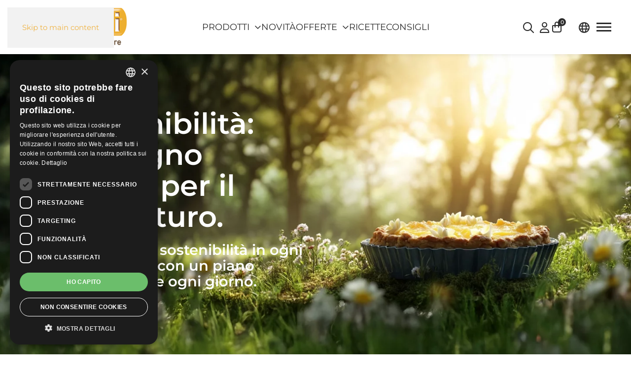

--- FILE ---
content_type: text/html; charset=utf-8
request_url: https://www.guardini.com/it/sostenibilita.html
body_size: 16716
content:
<!DOCTYPE html>
<html lang="it-it" dir="ltr">
    <head>
        <meta name="viewport" content="width=device-width, initial-scale=1">
        <link rel="icon" href="/images/guardinispa/layouts/favicon.png" sizes="any">
                <link rel="apple-touch-icon" href="/images/guardinispa/layouts/apple-touch-icon.png">
        <link href="/components/com_eshop/themes/default/css/style.css" rel="stylesheet">
        <meta charset="utf-8">
	<meta name="og:title" content="Sostenibilità">
	<meta name="og:type" content="article">
	<meta name="og:image" content="https://www.guardini.com/images/guardinispa/layouts/sostenibilita/sostenibilita.jpg">
	<meta name="og:url" content="https://www.guardini.com/it/sostenibilita.html">
	<meta name="og:site_name" content="Guardini">
	<meta name="og:description" content="Guardini abbraccia la sostenibilità con azioni quotidiane e innovazione, creando un futuro più verde per tutti.">
	<meta name="robots" content="max-snippet:-1, max-image-preview:large, max-video-preview:-1">
	<meta name="description" content="Guardini abbraccia la sostenibilità con azioni quotidiane e innovazione, creando un futuro più verde per tutti.">
	<meta name="generator" content="MYOB">
	<title> Sostenibilità - Guardini</title>
	<link href="https://www.guardini.com/it/sostenibilita.html" rel="alternate" hreflang="it-IT">
	<link href="https://www.guardini.com/fr/developpement-durable.html" rel="alternate" hreflang="fr-FR">
	<link href="https://www.guardini.com/en/sustainability.html" rel="alternate" hreflang="en-GB">
<link href="/media/vendor/joomla-custom-elements/css/joomla-alert.min.css?0.4.1" rel="stylesheet">
	<link href="/media/system/css/joomla-fontawesome.min.css?4.5.33" rel="preload" as="style" onload="this.onload=null;this.rel='stylesheet'">
	<link href="/templates/yootheme_child/css/theme.14.css?1768559705" rel="stylesheet">
	<link href="/templates/yootheme_child/css/custom.css?4.5.33" rel="stylesheet">
	<link href="/media/plg_system_jcepro/site/css/content.min.css?86aa0286b6232c4a5b58f892ce080277" rel="stylesheet">
	<link href="/media/com_rstbox/css/vendor/animate.min.css?739014" rel="stylesheet">
	<link href="/media/com_rstbox/css/engagebox.css?739014" rel="stylesheet">
	<link href="/components/com_eshop/themes/default/css/style.css" rel="stylesheet">
	<link href="/components/com_eshop/themes/default/css/custom.css" rel="stylesheet">
	<link href="https://www.guardini.com/modules/mod_eshop_cart/asset/css/style.css" rel="stylesheet">
	<link href="https://www.guardini.com/modules/mod_eshop_search/assets/css/style.css" rel="stylesheet">
	<link href="/media/mod_languages/css/template.min.css?739014" rel="stylesheet">
	<link href="/modules/mod_eshop_category/css/style.css" rel="stylesheet">
	<style>.eb-14 .eb-dialog{--eb-max-width:700px;--eb-height:550px;--eb-padding:0;--eb-border-radius:0;--eb-background-color:none;--eb-text-color:rgba(51, 51, 51, 1);--eb-dialog-shadow:var(--eb-shadow-elevation);text-align:center;--eb-border-style:none;--eb-border-color:rgba(46, 198, 100, 1);--eb-border-width:15px;--eb-overlay-enabled:1;--eb-overlay-clickable:0;--eb-bg-image-enabled:0;--eb-background-image:none;}.eb-14.eb-inst{--eb-margin:24px;justify-content:center;align-items:center;}.eb-14 .eb-close{--eb-close-button-inside:block;--eb-close-button-outside:none;--eb-close-button-icon:block;--eb-close-button-image:none;--eb-close-button-font-size:30px;--eb-close-button-color:rgba(255, 255, 255, 1);--eb-close-button-hover-color:rgba(255, 255, 255, 0.7);}.eb-14 .eb-dialog .eb-container{justify-content:center;min-height:100%;display:flex;flex-direction:column;}.eb-14 .eb-backdrop{--eb-overlay-background-color:rgba(0, 0, 0, 0.8);}</style>
	<style>.eb-14 {
                --animation_duration: 300ms;

            }
        </style>
	<style>.eboxSalesImage .eb-dialog {
    max-height: 90vh !important;
}</style>
	<style>.eb-15 .eb-dialog{--eb-max-width:700px;--eb-height:550px;--eb-padding:0;--eb-border-radius:0;--eb-background-color:none;--eb-text-color:rgba(51, 51, 51, 1);--eb-dialog-shadow:var(--eb-shadow-elevation);text-align:center;--eb-border-style:none;--eb-border-color:rgba(46, 198, 100, 1);--eb-border-width:15px;--eb-overlay-enabled:1;--eb-overlay-clickable:0;--eb-bg-image-enabled:0;--eb-background-image:none;}.eb-15.eb-inst{--eb-margin:24px;justify-content:center;align-items:center;}.eb-15 .eb-close{--eb-close-button-inside:block;--eb-close-button-outside:none;--eb-close-button-icon:block;--eb-close-button-image:none;--eb-close-button-font-size:30px;--eb-close-button-color:rgba(255, 255, 255, 1);--eb-close-button-hover-color:rgba(255, 255, 255, 0.7);}.eb-15 .eb-dialog .eb-container{justify-content:center;min-height:100%;display:flex;flex-direction:column;}.eb-15 .eb-backdrop{--eb-overlay-background-color:rgba(0, 0, 0, 0.8);}</style>
	<style>.eb-15 {
                --animation_duration: 300ms;

            }
        </style>
	<style>.eb-16 .eb-dialog{--eb-max-width:700px;--eb-height:550px;--eb-padding:0;--eb-border-radius:0;--eb-background-color:none;--eb-text-color:rgba(51, 51, 51, 1);--eb-dialog-shadow:var(--eb-shadow-elevation);text-align:center;--eb-border-style:none;--eb-border-color:rgba(46, 198, 100, 1);--eb-border-width:15px;--eb-overlay-enabled:1;--eb-overlay-clickable:1;--eb-bg-image-enabled:0;--eb-background-image:none;}.eb-16.eb-inst{--eb-margin:24px;justify-content:center;align-items:center;}.eb-16 .eb-close{--eb-close-button-inside:block;--eb-close-button-outside:none;--eb-close-button-icon:block;--eb-close-button-image:none;--eb-close-button-font-size:30px;--eb-close-button-color:rgba(255, 255, 255, 1);--eb-close-button-hover-color:rgba(255, 255, 255, 0.7);}.eb-16 .eb-dialog .eb-container{justify-content:center;min-height:100%;display:flex;flex-direction:column;}.eb-16 .eb-backdrop{--eb-overlay-background-color:rgba(0, 0, 0, 0.8);}</style>
	<style>.eb-16 {
                --animation_duration: 300ms;

            }
        </style>
<script src="/media/vendor/jquery/js/jquery.min.js?3.7.1"></script>
	<script src="/media/legacy/js/jquery-noconflict.min.js?504da4"></script>
	<script type="application/json" class="joomla-script-options new">{"joomla.jtext":{"JSHOWPASSWORD":"Mostra password","JHIDEPASSWORD":"Nascondi password","ERROR":"Errore","MESSAGE":"Messaggio","NOTICE":"Avviso","WARNING":"Attenzione","JCLOSE":"Chiudi","JOK":"OK","JOPEN":"Apri"},"system.paths":{"root":"","rootFull":"https:\/\/www.guardini.com\/","base":"","baseFull":"https:\/\/www.guardini.com\/"},"csrf.token":"5666d55bde5c261382487b201a064151","system.keepalive":{"interval":3600000,"uri":"\/it\/component\/ajax\/?format=json"}}</script>
	<script src="/media/system/js/core.min.js?a3d8f8"></script>
	<script src="/media/system/js/keepalive.min.js?08e025" type="module"></script>
	<script src="/media/system/js/fields/passwordview.min.js?61f142" defer></script>
	<script src="/media/system/js/messages.min.js?9a4811" type="module"></script>
	<script src="/templates/yootheme/vendor/assets/uikit/dist/js/uikit.min.js?4.5.33"></script>
	<script src="/templates/yootheme/vendor/assets/uikit/dist/js/uikit-icons.min.js?4.5.33"></script>
	<script src="/templates/yootheme/js/theme.js?4.5.33"></script>
	<script src="/media/com_rstbox/js/engagebox.js?739014"></script>
	<script src="/components/com_eshop/assets/js/noconflict.js"></script>
	<script src="/media/com_widgetkit/js/maps.js" defer></script>
	<script src="/administrator/components/com_widgetkit/vendor/assets/uikit/js/components/grid.min.js"></script>
	<script src="/administrator/components/com_widgetkit/vendor/assets/uikit/js/components/grid-parallax.min.js"></script>
	<script type="application/ld+json">{"@context":"https://schema.org","@graph":[{"@type":"Organization","@id":"https://www.guardini.com/#/schema/Organization/base","name":"Guardini","url":"https://www.guardini.com/"},{"@type":"WebSite","@id":"https://www.guardini.com/#/schema/WebSite/base","url":"https://www.guardini.com/","name":"Guardini","publisher":{"@id":"https://www.guardini.com/#/schema/Organization/base"}},{"@type":"WebPage","@id":"https://www.guardini.com/#/schema/WebPage/base","url":"https://www.guardini.com/it/sostenibilita.html","name":" Sostenibilità - Guardini","description":"Guardini abbraccia la sostenibilità con azioni quotidiane e innovazione, creando un futuro più verde per tutti.","isPartOf":{"@id":"https://www.guardini.com/#/schema/WebSite/base"},"about":{"@id":"https://www.guardini.com/#/schema/Organization/base"},"inLanguage":"it-IT"},{"@type":"Article","@id":"https://www.guardini.com/#/schema/com_content/article/710","name":"Sostenibilità","headline":"Sostenibilità","inLanguage":"it-IT","isPartOf":{"@id":"https://www.guardini.com/#/schema/WebPage/base"}}]}</script>
	<script>window.yootheme ||= {}; var $theme = yootheme.theme = {"i18n":{"close":{"label":"Close"},"totop":{"label":"Back to top"},"marker":{"label":"Open"},"navbarToggleIcon":{"label":"Apri menu"},"paginationPrevious":{"label":"Previous page"},"paginationNext":{"label":"Pagina successiva"},"searchIcon":{"toggle":"Open Search","submit":"Submit Search"},"slider":{"next":"Next slide","previous":"Previous slide","slideX":"Slide %s","slideLabel":"%s of %s"},"slideshow":{"next":"Next slide","previous":"Previous slide","slideX":"Slide %s","slideLabel":"%s of %s"},"lightboxPanel":{"next":"Next slide","previous":"Previous slide","slideLabel":"%s of %s","close":"Close"}}};</script>
	<script>GOOGLE_MAPS_API_KEY = "AIzaSyDMeq1mhJNdatSc90e0MzQbz_yRfagoGa8";</script>
	<!-- fontawesome -->
<script src="https://kit.fontawesome.com/2a60ca88e7.js" crossorigin="anonymous"></script>
<!-- fontawesome -->
	<link href="https://www.guardini.com/it/sostenibilita.html" rel="alternate" hreflang="x-default">
	<!-- Start: Dati strutturati di Google  -->
<script type="application/ld+json" data-type="gsd">
{
    "@context": "https://schema.org",
    "@type": "BreadcrumbList",
    "itemListElement": [
        {
            "@type": "ListItem",
            "position": 1,
            "name": "Home",
            "item": "https://www.guardini.com/it"
        },
        {
            "@type": "ListItem",
            "position": 2,
            "name": "Sostenibilità",
            "item": "https://www.guardini.com/it/sostenibilita.html"
        }
    ]
}
</script>
<!-- End: Dati strutturati di Google  -->

        <!-- Google Tag Manager -->
        <script>(function(w,d,s,l,i){w[l]=w[l]||[];w[l].push({'gtm.start':
                    new Date().getTime(),event:'gtm.js'});var f=d.getElementsByTagName(s)[0],
                j=d.createElement(s),dl=l!='dataLayer'?'&l='+l:'';j.async=true;j.src=
                'https://www.googletagmanager.com/gtm.js?id='+i+dl;f.parentNode.insertBefore(j,f);
            })(window,document,'script','dataLayer','GTM-W4Z5Z3N');</script>
        <!-- End Google Tag Manager -->

        <!--Start Cookie Script it
        <script type="text/javascript" charset="UTF-8" src="//cdn.cookie-script.com/s/a1f688d633d336996c0953d22c480b82.js"></script>
        End Cookie Script-->
        
        <!-- Google tag (gtag.js) IOL 02/04/2024-->
        <script async src="https://www.googletagmanager.com/gtag/js?id=AW-16483189831"></script>
        <script>
            window.dataLayer = window.dataLayer || [];
            function gtag(){dataLayer.push(arguments);}
            gtag('js', new Date());

            gtag('config', 'AW-16483189831');
        </script>

        <!-- Event snippet for user list (28821) for Google AdWords account ID 367-531-8582 remarketing page -->
        <script>
            gtag('event', 'conversion', {
                'send_to': 'AW-16483189831/PHDuCNq4upoZEMeI5rM9',
                'aw_remarketing_only': true
            });
        </script>
        <!--End Script IOL-->
        <meta name="google-site-verification" content="9WbahuY3Otd5pRfWEjI5-chUep5ksxBitEh7btZTGJc" />

    </head>
    <body class="yellow-bottom">

        
    
        <!-- Google Tag Manager (noscript) -->
        <noscript><iframe src="https://www.googletagmanager.com/ns.html?id=GTM-W4Z5Z3N" height="0" width="0" style="display:none;visibility:hidden"></iframe></noscript>
        <!-- End Google Tag Manager (noscript) -->

        <!-- Facebook Pixel Code -->
        <script>
            !function(f,b,e,v,n,t,s){if(f.fbq)return;n=f.fbq=function(){n.callMethod?
                n.callMethod.apply(n,arguments):n.queue.push(arguments)};if(!f._fbq)f._fbq=n;
                n.push=n;n.loaded=!0;n.version='2.0';n.queue=[];t=b.createElement(e);t.async=!0;
                t.src=v;s=b.getElementsByTagName(e)[0];s.parentNode.insertBefore(t,s)}(window,
                document,'script','https://connect.facebook.net/en_US/fbevents.js');
            fbq('init', '111432532771820'); // Insert your pixel ID here.
            fbq('track', 'PageView');
        </script>
        <noscript><img height="1" width="1" style="display:none" src="https://www.facebook.com/tr?id=111432532771820&ev=PageView&noscript=1"/></noscript>
        <!-- DO NOT MODIFY -->
        <!-- End Facebook Pixel Code -->

        <div class="uk-hidden-visually uk-notification uk-notification-top-left uk-width-auto">
            <div class="uk-notification-message">
                <a href="#tm-main">Skip to main content</a>
            </div>
        </div>

        
        
        <div class="tm-page">

                        


<header class="tm-header-mobile uk-hidden@m">


        <div uk-sticky show-on-up animation="uk-animation-slide-top" cls-active="uk-navbar-sticky" sel-target=".uk-navbar-container">
    
        <div class="uk-navbar-container">

            <div class="uk-container uk-container-expand">
                <nav class="uk-navbar" uk-navbar="{&quot;align&quot;:&quot;left&quot;,&quot;container&quot;:&quot;.tm-header-mobile &gt; [uk-sticky]&quot;,&quot;boundary&quot;:&quot;.tm-header-mobile .uk-navbar-container&quot;,&quot;target-y&quot;:&quot;.tm-header-mobile .uk-navbar-container&quot;,&quot;dropbar&quot;:true,&quot;dropbar-anchor&quot;:&quot;.tm-header-mobile .uk-navbar-container&quot;,&quot;dropbar-transparent-mode&quot;:&quot;remove&quot;}">

                                        <div class="uk-navbar-left ">

                        
                                                    
<div class="uk-navbar-item user-search-mobile" id="module-630">

    
    <div class="uk-margin-remove-last-child custom">
    <p><a href="#" target="_self" title="search" uk-toggle="target: #modal-full-mobile">search</a></p>
</div>
<div id="modal-full-mobile" class="uk-modal-full" uk-modal>
    <div class="uk-modal-dialog uk-flex uk-position-absolute uk-animation-slide-top-small">
        <button class="uk-modal-close-full uk-close-large" type="button" uk-close></button>
        <div class="uk-modal-body uk-padding-large uk-margin-auto uk-flex uk-flex-column uk-box-sizing-content uk-width-expand" style="background-color: #FFFFFF">
            <div class="uk-search uk-search-large uk-align-center"  id="eshop-search-mobile">
                <input class="form-control js-finder-search-query uk-search-input uk-text-left product_search_mobile radius-36 uk-border uk-margin-bottom" autofocus type="text" name="keyword" id="keyword" value="" placeholder="Cerca un prodotto...">
            </div>
            <div class="eshop-searchuser-search-mobile">
                <div id="eshop_result_mobile" style="padding: 0;border:0px;" class="uk-list uk-list-striped"></div>
                <input type="hidden" name="live_site" id="live_site" value="https://www.guardini.com/">
                <input type="hidden" name="image_width" id="image_width" value="70">
                <input type="hidden" name="image_height" id="image_height" value="46">
                <input type="hidden" name="category_ids" id="category_ids" value="32">
                <input type="hidden" name="description_max_chars" id="description_max_chars" value="50">
            </div>
        </div>
    </div>
</div>
<script type="text/javascript">
    (function($){
        $(document).ready(function(){
            $('#eshop_result_mobile').hide();
            $('input.product_search_mobile').val('');
            $(window).click(function(){
                $('#eshop_result_mobile').hide();
            })
            function search() {
                var query_value = $('input.product_search_mobile').val();
                $('b#search-string').html(query_value);

                if(query_value !== '')
                {
                    $('.product_search_mobile').addClass('eshop-loadding');
                    $.ajax({
                        type: "POST",
                        url: $('#live_site').val() + "index.php?option=com_eshop&view=search&format=raw&layout=ajax&lang=it",
                        data: '&keyword=' + query_value + '&image_width=' + $('#image_width').val() + '&image_height=' + $('#image_height').val() + '&category_ids=' + $('#category_ids').val() + '&description_max_chars=' + $('#description_max_chars').val(),
                        cache: false,
                        success: function(html){
                            $("div#eshop_result_mobile").html(html);
                            if (html.trim() != '<div>Non ci sono prodotti disponibili.</div>') {
                                $("div#eshop_result_mobile").append('<div class="eshop_result_btn_search uk-text-center"><a href="/it/prodotti/ricerca.html?keyword='+query_value+'" class="uk-button uk-button-default uk-button-small">Tutti i risultati</a></div>');
                            }
                            $('.product_search_mobile').removeClass('eshop-loadding');
                        }
                    });
                }

                return false;
            }

            $('#eshop-search-mobile').on('keyup', '#keyword', function(e) {
                //Set Timeout
                clearTimeout($.data(this, 'timer'));
                // Set Search String
                var search_string = $(this).val();
                // Do Search
                if (search_string == '')
                {
                    $('.product_search_mobile').removeClass('eshop-loadding');
                    $("div#eshop_result_mobile").slideUp();
                }
                else
                {
                    $("div#eshop_result_mobile").slideDown('slow');
                    $(this).data('timer', setTimeout(search, 100));
                };
            });
        });
    })(jQuery);
</script>

</div>

<div class="uk-navbar-item user-login" id="module-653">

    
    
<div class="uk-margin-remove-last-child custom" ><p><a uk-toggle="target: #offcanvas-module-login" title="login">login</a></p></div>

</div>

<div class="uk-navbar-item eshop-cart" id="module-658">

    
    
<div class="uk-margin-remove-last-child custom" ><div class="eshop-items"><a uk-toggle="target: #offcanvas-module-cart"><span id="eshop-cart-total-mobile"><i>0</i></span></a></div></div>

</div>

<div class="uk-navbar-item lang-selector" id="module-480">

    
    
<div class="uk-panel mod-languages">

    
    
        <div class="uk-inline">

                                            <a tabindex="0">
                                            <img src="/media/mod_languages/images/it.gif" alt="">                                        Italiano                </a>
                                                                                    
            <div uk-dropdown="mode: click">
                <ul class="uk-nav uk-dropdown-nav">
                                                                    <li class="uk-active">
                            <a href="https://www.guardini.com/it/sostenibilita.html">
                                                                    <img src="/media/mod_languages/images/it.gif" alt="">                                                                Italiano                            </a>
                        </li>
                                                                                            <li >
                            <a href="/fr/developpement-durable.html">
                                                                    <img src="/media/mod_languages/images/fr.gif" alt="">                                                                Français                            </a>
                        </li>
                                                                                            <li >
                            <a href="/en/sustainability.html">
                                                                    <img src="/media/mod_languages/images/en.gif" alt="">                                                                English                            </a>
                        </li>
                                                            </ul>
            </div>

        </div>

    
    
</div>

</div>

                        
                        
                    </div>
                    
                                        <div class="uk-navbar-center">

                                                    <a href="https://www.guardini.com/it/" aria-label="Torna alla Home" class="uk-logo uk-navbar-item header-logo-it-IT">
    <picture>
<source type="image/webp" srcset="/templates/yootheme/cache/d8/logo-guardini-2020-it-d8fa9708.webp 190w, /templates/yootheme/cache/29/logo-guardini-2020-it-2989050c.webp 242w" sizes="(min-width: 190px) 190px">
<img alt="Guardini Spa" loading="eager" src="/templates/yootheme/cache/7e/logo-guardini-2020-it-7ec177f1.png" width="190" height="70">
</picture></a>
                        
                        
                    </div>
                    
                                        <div class="uk-navbar-right">

                        
                                                    <a uk-toggle href="#tm-dialog-mobile" class="uk-navbar-toggle uk-navbar-toggle-animate">

        
        <div uk-navbar-toggle-icon></div>

        
    </a>
                        
                    </div>
                    
                </nav>
            </div>

        </div>

        </div>
    



    
    
        <div id="tm-dialog-mobile" class="uk-dropbar uk-dropbar-top" uk-drop="{&quot;clsDrop&quot;:&quot;uk-dropbar&quot;,&quot;flip&quot;:&quot;false&quot;,&quot;container&quot;:&quot;.tm-header-mobile &gt; [uk-sticky]&quot;,&quot;target-y&quot;:&quot;.tm-header-mobile .uk-navbar-container&quot;,&quot;mode&quot;:&quot;click&quot;,&quot;target-x&quot;:&quot;.tm-header-mobile .uk-navbar-container&quot;,&quot;stretch&quot;:true,&quot;pos&quot;:&quot;bottom-left&quot;,&quot;bgScroll&quot;:&quot;false&quot;,&quot;animation&quot;:&quot;reveal-top&quot;,&quot;animateOut&quot;:true,&quot;duration&quot;:300,&quot;toggle&quot;:&quot;false&quot;}">

        <div class="tm-height-min-1-1 uk-flex uk-flex-column">

            
                        <div class="uk-margin-auto-bottom">
                
<div class="uk-grid uk-child-width-1-1" uk-grid>    <div>
<div class="uk-panel" id="module-631">

    
    <div class="menumobile-prodotti">
    <ul class="uk-nav-default" data-uk-nav>
        <li class="uk-parent">
            <a href="#" class="uk-text-uppercase">Prodotti</a>
            <ul class="uk-nav uk-nav-sub " data-uk-nav>
                <li class="uk-parent "><a href="#" class="first-level">Stampi in Acciaio <span uk-nav-parent-icon></span></a><ul class="uk-nav-sub"><li><a href="/it/prodotti/linee/stampi-in-acciaio/xbake.html">XBake</a></li><li><a href="/it/prodotti/linee/stampi-in-acciaio/b-nat.html">B-Nat</a></li><li><a href="/it/prodotti/linee/stampi-in-acciaio/gold-elegance.html">Gold Elegance</a></li><li><a href="/it/prodotti/linee/stampi-in-acciaio/silver-elegance.html">Silver Elegance</a></li><li><a href="/it/prodotti/linee/stampi-in-acciaio/arianna.html">Arianna</a></li><li><a href="/it/prodotti/linee/stampi-in-acciaio/gardenia.html">Gardenia</a></li><li><a href="/it/prodotti/linee/stampi-in-acciaio/chocoforme.html">Chocoforme</a></li><li><a href="/it/prodotti/linee/stampi-in-acciaio/happy-hour.html">Happy Hour</a></li><li><a href="/it/prodotti/linee/stampi-in-acciaio/rossana.html">Rossana</a></li><li><a href="/it/prodotti/linee/stampi-in-acciaio/bake-away.html">Bake Away</a></li><li><a href="/it/prodotti/linee/stampi-in-acciaio/pizza-mania.html">Pizza&Mania</a></li></ul></li><li class="uk-parent "><a href="#" class="first-level">Stampi in alluminio anodizzato <span uk-nav-parent-icon></span></a><ul class="uk-nav-sub"><li><a href="/it/prodotti/linee/stampi-in-alluminio-anodizzato/professional.html">Professional</a></li></ul></li><li class="uk-parent "><a href="#" class="first-level">Stampi in alluminio pressofuso <span uk-nav-parent-icon></span></a><ul class="uk-nav-sub"><li><a href="/it/prodotti/linee/stampi-in-alluminio-pressofuso/sweet-magic.html">Sweet Magic</a></li></ul></li><li class="uk-parent "><a href="#" class="first-level">Stampi in acciaio stagnato <span uk-nav-parent-icon></span></a><ul class="uk-nav-sub"><li><a href="/it/prodotti/linee/stampi-in-acciaio-stagnato/essential.html">Essential</a></li></ul></li><li class="uk-parent "><a href="#" class="first-level">Stampi in vetro borosilicato <span uk-nav-parent-icon></span></a><ul class="uk-nav-sub"><li><a href="/it/prodotti/linee/stampi-in-vetro-borosilicato/vetro-borosilicato.html">Vetro Borosilicato</a></li></ul></li><li class="uk-parent "><a href="#" class="first-level">Collezioni carta e plastica <span uk-nav-parent-icon></span></a><ul class="uk-nav-sub"><li><a href="/it/prodotti/linee/collezioni-carta-plastica/easy-bake-bio.html">Easy Bake Bio</a></li><li><a href="/it/prodotti/linee/collezioni-carta-plastica/easy-bake.html">Easy Bake</a></li></ul></li><li class="uk-parent "><a href="#" class="first-level">Stampi in silicone <span uk-nav-parent-icon></span></a><ul class="uk-nav-sub"><li><a href="/it/prodotti/linee/stampi-in-silicone/juliette.html">Juliette</a></li></ul></li><li class="uk-parent "><a href="#" class="first-level">Pirofile in ceramica <span uk-nav-parent-icon></span></a><ul class="uk-nav-sub"><li><a href="/it/prodotti/linee/pirofile-in-ceramica/ceramica.html">Ceramica</a></li></ul></li><li class="uk-parent "><a href="#" class="first-level">Accessori <span uk-nav-parent-icon></span></a><ul class="uk-nav-sub"><li><a href="/it/prodotti/linee/accessori/stampi-per-friggitrice-ad-aria.html">Stampi per friggitrice ad aria</a></li><li><a href="/it/prodotti/linee/accessori/ricorrenze.html">Ricorrenze</a></li><li><a href="/it/prodotti/linee/accessori/tagliabiscotti.html">Tagliabiscotti</a></li><li><a href="/it/prodotti/linee/accessori/coppapasta.html">Coppapasta</a></li><li><a href="/it/prodotti/linee/accessori/anelli-regolabili.html">Anelli regolabili</a></li></ul></li>            </ul>
        </li>
    </ul>
</div>
</div>
</div>    <div>
<div class="uk-panel main-menu" id="module-94">

    
    
<ul class="uk-nav uk-nav-default uk-nav-accordion" uk-nav="targets: &gt; .js-accordion">
    
	<li class="item-1271"><a href="/it/novita.html">Novità</a></li>
	<li class="item-1241 js-accordion uk-parent"><a href>Offerte <span uk-nav-parent-icon></span></a>
	<ul class="uk-nav-sub">

		<li class="item-1269"><a href="/it/prodotti/saldi.html">Saldi</a></li>
		<li class="item-1270"><a href="/it/prodotti/promozioni.html">Promozioni</a></li></ul></li>
	<li class="item-1273"><a href="/it/ricette.html">Ricette</a></li>
	<li class="item-1272"><a href="/it/consigli.html">Consigli</a></li></ul>

</div>
</div>    <div>
<div class="uk-panel main-menu" id="module-607">

    
    
<ul class="menu-left uk-nav uk-nav-default">
    
	<li class="item-1239"><a href="/it/ricette.html" class="uk-visible@m uk-hidden@l">Ricette</a></li>
	<li class="item-1240"><a href="/it/consigli.html" class="uk-visible@m uk-hidden@l">Consigli</a></li>
	<li class="item-645"><a href="/it/il-piacere-italiano-di-cucinare.html">Chi siamo</a></li>
	<li class="item-1143"><a href="/it/filosofia-produttiva.html">Filosofia produttiva</a></li>
	<li class="item-656"><a href="/it/governance.html">Governance</a></li>
	<li class="item-984 uk-active"><a href="/it/sostenibilita.html">Sostenibilità</a></li>
	<li class="item-687"><a href="/it/news.html" class="no-icon">News</a></li>
	<li class="item-315"><a href="/it/contatti.html">Contatti</a></li></ul>

</div>
</div>    <div>
<div class="uk-panel" id="module-633">

    
    <div class="uk-grid tm-grid-expand uk-grid-row-collapse uk-child-width-1-1">
<div class="uk-width-1-1">
    
        
            
            
            
                
                    
<div class="uk-margin-large-top uk-margin uk-text-center">
    
    
        
        
<a class="el-content uk-width-1-1 uk-button uk-button-primary" title="Tutte le linee" href="/it/prodotti.html">
    
        Tutte le linee    
    
</a>


        
    
    
</div>

<div class="uk-text-uppercase uk-text-large medium-font uk-text-center">        Seguici su    </div><div class="uk-panel social-links uk-margin uk-text-center"><p class="fa-social"><a href="https://www.facebook.com/GuardiniTeglie/" target="_blank" rel="noopener noreferrer"><i class="fa-brands fa-facebook"></i></a><a href="https://www.instagram.com/guardiniteglie/" target="_blank" rel="noopener noreferrer"><i class="fa-brands fa-instagram"></i></a><a href="https://www.youtube.com/user/Guardiniteglie" target="_blank" rel="noopener noreferrer"><i class="fa-brands fa-youtube"></i></a><a href="https://www.linkedin.com/company/guardini" target="_blank" rel="noopener noreferrer"><i class="fa-brands fa-linkedin"></i></a></p></div>
                
            
        
    
</div></div>
</div>
</div></div>
            </div>
            
            
        </div>

    </div>
    

</header>




<header class="tm-header uk-visible@m">



        <div uk-sticky media="@m" show-on-up animation="uk-animation-slide-top" cls-active="uk-navbar-sticky" sel-target=".uk-navbar-container">
    
        <div class="uk-navbar-container">

            <div class="uk-container uk-container-expand">
                <nav class="uk-navbar" uk-navbar="{&quot;align&quot;:&quot;left&quot;,&quot;container&quot;:&quot;.tm-header &gt; [uk-sticky]&quot;,&quot;boundary&quot;:&quot;.tm-header .uk-navbar-container&quot;,&quot;target-y&quot;:&quot;.tm-header .uk-navbar-container&quot;,&quot;dropbar&quot;:true,&quot;dropbar-anchor&quot;:&quot;.tm-header .uk-navbar-container&quot;,&quot;dropbar-transparent-mode&quot;:&quot;remove&quot;}">

                                        <div class="uk-navbar-left ">

                                                    <a href="https://www.guardini.com/it/" aria-label="Torna alla Home" class="uk-logo uk-navbar-item header-logo-it-IT">
    <picture>
<source type="image/webp" srcset="/templates/yootheme/cache/8e/logo-guardini-2020-it-8e6e23fe.webp 218w, /templates/yootheme/cache/29/logo-guardini-2020-it-2989050c.webp 242w" sizes="(min-width: 218px) 218px">
<img alt="Guardini Spa" loading="eager" src="/templates/yootheme/cache/28/logo-guardini-2020-it-2855c307.png" width="218" height="80">
</picture></a>
                        
                        
                        
                    </div>
                    
                                        <div class="uk-navbar-center">

                        
                                                    
<ul class="uk-navbar-nav" id="module-606">
    
	<li class="item-997 uk-parent"><a href="/it/prodotti.html">Prodotti</a>
	<div class="uk-drop uk-navbar-dropdown" pos="bottom-center" stretch="x" boundary=".tm-header .uk-navbar" style="--uk-position-viewport-offset: 0;"><div class="uk-grid tm-grid-expand uk-child-width-1-1 uk-grid-margin">
<div class="uk-width-1-1">
    
        
            
            
            
                
                    
<div class="uk-panel">
    
    <div uk-grid id="megamenu-prodotti">
    <div class="uk-width-3-5@l uk-width-2-3@m">
        <div uk-grid class="uk-grid-match uk-width-1-1">
            <div class="uk-width-3-5 uk-padding-remove-left">
                <ul class="uk-tab-left semi-bold-font" id="cat-firstlevel" uk-tab="connect: #component-tab-left; animation: uk-animation-fade">
                    <li><a href="/it/prodotti/linee/stampi-in-acciaio.html" valimage="categoria-stampi-acciaio.jpg">Stampi in Acciaio</a></li><li><a href="/it/prodotti/linee/stampi-in-alluminio-anodizzato.html" valimage="categoria-stampi-alluminio-anodizzato.jpg">Stampi in alluminio anodizzato</a></li><li><a href="/it/prodotti/linee/stampi-in-alluminio-pressofuso.html" valimage="categoria-stampi-alluminio-pressofuso.jpg">Stampi in alluminio pressofuso</a></li><li><a href="/it/prodotti/linee/stampi-in-acciaio-stagnato.html" valimage="SELENIA_cros_SATINATA.jpg">Stampi in acciaio stagnato</a></li><li><a href="/it/prodotti/linee/stampi-in-vetro-borosilicato.html" valimage="categoria-vetro.jpg">Stampi in vetro borosilicato</a></li><li><a href="/it/prodotti/linee/collezioni-carta-plastica.html" valimage="categoria-stampi-carta-plastica.jpg">Collezioni carta e plastica</a></li><li><a href="/it/prodotti/linee/stampi-in-silicone.html" valimage="categoria-stampi-silicone.jpg">Stampi in silicone</a></li><li><a href="/it/prodotti/linee/pirofile-in-ceramica.html" valimage="categoria-pirofile-ceramica.jpg">Pirofile in ceramica</a></li><li><a href="/it/prodotti/linee/accessori.html" valimage="categoria-accessori.jpg">Accessori</a></li>                </ul>
            </div>
            <div class="uk-width-2-5">
                <div id="component-tab-left" class="uk-switcher uk-text-uppercase">
                    <div><ul class="uk-list" id="cat-secondlevel"><li><a class="second-level" href="/it/prodotti/linee/stampi-in-acciaio/xbake.html" valimage="XBAKEfamilyETI_nov22.jpg">XBake</a></li><li><a class="second-level" href="/it/prodotti/linee/stampi-in-acciaio/b-nat.html" valimage="B-NAT_linea.jpg">B-Nat</a></li><li><a class="second-level" href="/it/prodotti/linee/stampi-in-acciaio/gold-elegance.html" valimage="GOLD_ELEGANCE_linea.jpg">Gold Elegance</a></li><li><a class="second-level" href="/it/prodotti/linee/stampi-in-acciaio/silver-elegance.html" valimage="SILVER_ELEGANCE_linea.jpg">Silver Elegance</a></li><li><a class="second-level" href="/it/prodotti/linee/stampi-in-acciaio/arianna.html" valimage="image_5f55f618eb8de_ARIANNA_linea.jpg">Arianna</a></li><li><a class="second-level" href="/it/prodotti/linee/stampi-in-acciaio/gardenia.html" valimage="GARDENIA_linea.jpg">Gardenia</a></li><li><a class="second-level" href="/it/prodotti/linee/stampi-in-acciaio/chocoforme.html" valimage="CHOCOFORME_linea.jpg">Chocoforme</a></li><li><a class="second-level" href="/it/prodotti/linee/stampi-in-acciaio/happy-hour.html" valimage="HAPPYHOURfamily_nuovo_pack_2020.jpg">Happy Hour</a></li><li><a class="second-level" href="/it/prodotti/linee/stampi-in-acciaio/rossana.html" valimage="ROSSANA_linea.jpg">Rossana</a></li><li><a class="second-level" href="/it/prodotti/linee/stampi-in-acciaio/bake-away.html" valimage="BAKEAWAYfamily_ott21.jpg">Bake Away</a></li><li><a class="second-level" href="/it/prodotti/linee/stampi-in-acciaio/pizza-mania.html" valimage="PIZZAMANIA_linea.jpg">Pizza&Mania</a></li></ul></div><div><ul class="uk-list" id="cat-secondlevel"><li><a class="second-level" href="/it/prodotti/linee/stampi-in-alluminio-anodizzato/professional.html" valimage="ALLUMINIOanodizzato_family_2023_eti.jpg">Professional</a></li></ul></div><div><ul class="uk-list" id="cat-secondlevel"><li><a class="second-level" href="/it/prodotti/linee/stampi-in-alluminio-pressofuso/sweet-magic.html" valimage="sweet_magic_linea.jpg">Sweet Magic</a></li></ul></div><div><ul class="uk-list" id="cat-secondlevel"><li><a class="second-level" href="/it/prodotti/linee/stampi-in-acciaio-stagnato/essential.html" valimage="ESSENTIALfamily_ott25.jpg">Essential</a></li></ul></div><div><ul class="uk-list" id="cat-secondlevel"><li><a class="second-level" href="/it/prodotti/linee/stampi-in-vetro-borosilicato/vetro-borosilicato.html" valimage="VETROBOROSIL_family_pack23.jpg">Vetro Borosilicato</a></li></ul></div><div><ul class="uk-list" id="cat-secondlevel"><li><a class="second-level" href="/it/prodotti/linee/collezioni-carta-plastica/easy-bake-bio.html" valimage="EBBIO_familyPACK.jpg">Easy Bake Bio</a></li><li><a class="second-level" href="/it/prodotti/linee/collezioni-carta-plastica/easy-bake.html" valimage="EASYBAKE_family.jpg">Easy Bake</a></li></ul></div><div><ul class="uk-list" id="cat-secondlevel"><li><a class="second-level" href="/it/prodotti/linee/stampi-in-silicone/juliette.html" valimage="image_591ad17b616f5_Juliette_linea.jpg">Juliette</a></li></ul></div><div><ul class="uk-list" id="cat-secondlevel"><li><a class="second-level" href="/it/prodotti/linee/pirofile-in-ceramica/ceramica.html" valimage="ceramicafamily_dic18.jpg">Ceramica</a></li></ul></div><div><ul class="uk-list" id="cat-secondlevel"><li><a class="second-level" href="/it/prodotti/linee/accessori/stampi-per-friggitrice-ad-aria.html" valimage="AIRFRYER_family2.jpg">Stampi per friggitrice ad aria</a></li><li><a class="second-level" href="/it/prodotti/linee/accessori/ricorrenze.html" valimage="2022_RICORRENZE_linea.jpg">Ricorrenze</a></li><li><a class="second-level" href="/it/prodotti/linee/accessori/tagliabiscotti.html" valimage="accessori-tagliabiscotti.jpg">Tagliabiscotti</a></li><li><a class="second-level" href="/it/prodotti/linee/accessori/coppapasta.html" valimage="COPPAPASTA_linea.jpg">Coppapasta</a></li><li><a class="second-level" href="/it/prodotti/linee/accessori/anelli-regolabili.html" valimage="accessori-anelli-regolabili.jpg">Anelli regolabili</a></li></ul></div>                </div>
            </div>
        </div>
    </div>
    <div class="uk-width-2-5@l uk-width-1-3@m uk-padding-remove">
        <img id="megamenu-prodotti-image" class="uk-animation-fade uk-animation-fast" src="/media/com_eshop/categories/resized/menu-prodotti-720x480.jpg" alt="Tutte le linee" title="Tutte le linee"  />
        <a href="/it/prodotti.html" class="uk-button uk-button-primary uk-button-small uk-margin-small uk-align-right">Tutte le linee</a>
    </div>
</div>
<script>
    (function($) {
        $(document).ready(function() {
            pathimage_default = '/media/com_eshop/categories/resized/menu-prodotti-720x480.jpg';
            $('#cat-firstlevel li a').click(function (e){
                imagelinea = $(this).attr('valimage');
                $('#megamenu-prodotti-image').attr('src','/media/com_eshop/categories/'+imagelinea);
                pathimage_default = '/media/com_eshop/categories/'+imagelinea;
                e.preventDefault();
            });
            $('#cat-secondlevel li a').hover(
                function(){
                    imagelinea = $(this).attr('valimage');
                    if (imagelinea!='') {
                        $('#megamenu-prodotti-image').attr('src','/media/com_eshop/categories/'+imagelinea);
                    }
                },
                function() {
                    /*
                    if ($('#megamenu-prodotti-image').attr('src') != pathimage_default){
                        $('#megamenu-prodotti-image').attr('src',pathimage_default);
                    }
                    */
                }
            );
        });
    })(jQuery)
</script>

</div>
                
            
        
    
</div></div></div></li>
	<li class="item-1103"><a href="/it/novita.html">Novità</a></li>
	<li class="item-1104 uk-parent"><a role="button">Offerte</a>
	<div class="uk-drop uk-navbar-dropdown" mode="hover" pos="bottom-right" stretch="x" boundary=".tm-header .uk-navbar"><style class="uk-margin-remove-adjacent">#menu-item-1104\#0 .el-link{font-size: 20px; line-height: 28px;}#menu-item-1104\#0 .el-image{border-radius: 36px;}#menu-item-1104\#0 .uk-grid{display: flex; justify-content: center;}</style><div class="uk-grid-margin uk-container"><div class="centra uk-grid uk-flex-center uk-child-width-1-1">
<div class="uk-width-1-1@m">
    
        
            
            
            
                
                    
<div id="menu-item-1104#0" class="uk-text-uppercase semi-bold-font nav-arrow offerte uk-margin">
    
        <div class="uk-grid uk-child-width-1-2 uk-flex-center uk-flex-middle uk-grid-match" uk-grid>                <div>
<div class="el-item uk-flex uk-flex-column">
        <a class="uk-flex-1 uk-panel uk-margin-remove-first-child uk-link-toggle" href="/it/prodotti/saldi.html">    
        
            
                
            
            
                                

    
                <picture>
<source type="image/webp" srcset="/templates/yootheme/cache/ab/saldi-aba50d13.webp 520w" sizes="(min-width: 520px) 520px">
<img src="/templates/yootheme/cache/19/saldi-190f714e.jpeg" width="520" height="280" alt loading="lazy" class="el-image">
</picture>        
        
    
                
                
                    

        
        
        
    
        
        
        
        
                <div class="uk-margin-top"><div class="el-link uk-link">Saldi</div></div>        

                
                
            
        
        </a>    
</div></div>
                <div>
<div class="el-item uk-flex uk-flex-column">
        <a class="uk-flex-1 uk-panel uk-margin-remove-first-child uk-link-toggle" href="/it/prodotti/promozioni.html">    
        
            
                
            
            
                                

    
                <picture>
<source type="image/webp" srcset="/templates/yootheme/cache/9b/promozioni-9bab1d48.webp 520w" sizes="(min-width: 520px) 520px">
<img src="/templates/yootheme/cache/4f/promozioni-4fcf6596.jpeg" width="520" height="280" alt loading="lazy" class="el-image">
</picture>        
        
    
                
                
                    

        
        
        
    
        
        
        
        
                <div class="uk-margin-top"><div class="el-link uk-link">Promozioni</div></div>        

                
                
            
        
        </a>    
</div></div>
                </div>
    
</div>
                
            
        
    
</div></div></div></div></li>
	<li class="item-345"><a href="/it/ricette.html">Ricette</a></li>
	<li class="item-297"><a href="/it/consigli.html">Consigli</a></li></ul>

                        
                    </div>
                    
                                        <div class="uk-navbar-right">

                        
                                                    
<div class="uk-navbar-item user-search" id="module-220">

    
    <div class="uk-margin-remove-last-child custom">
    <p><a href="#" target="_self" title="search" uk-toggle="target: #modal-full">search</a></p>
</div>
<div id="modal-full" class="uk-modal-full" uk-modal>
    <div class="uk-modal-dialog uk-flex uk-position-absolute uk-animation-slide-top-small">
        <button class="uk-modal-close-full uk-close-large" type="button" uk-close></button>
        <div class="uk-modal-body uk-padding-large uk-margin-auto uk-flex uk-flex-column uk-box-sizing-content uk-width-expand" style="background-color: #FFFFFF">
            <div class="uk-search uk-search-large uk-align-center"  id="eshop-search">
                <input class="form-control js-finder-search-query uk-search-input uk-text-left product_search radius-36 uk-border uk-margin-bottom" autofocus type="text" name="keyword" id="keyword" value="" placeholder="Cerca un prodotto...">
            </div>
            <div class="eshop-searchuser-search">
                <div id="eshop_result" style="padding: 0;border:0px;" class="uk-list uk-list-striped"></div>
                <input type="hidden" name="live_site" id="live_site" value="https://www.guardini.com/">
                <input type="hidden" name="image_width" id="image_width" value="70">
                <input type="hidden" name="image_height" id="image_height" value="46">
                <input type="hidden" name="category_ids" id="category_ids" value="32">
                <input type="hidden" name="description_max_chars" id="description_max_chars" value="50">
            </div>
        </div>
    </div>
</div>
<script type="text/javascript">
    (function($){
        $(document).ready(function(){
            $('#eshop_result').hide();
            $('input.product_search').val('');
            $(window).click(function(){
                $('#eshop_result').hide();
            })
            function search() {
                var query_value = $('input.product_search').val();
                $('b#search-string').html(query_value);

                if(query_value !== '')
                {
                    $('.product_search').addClass('eshop-loadding');
                    $.ajax({
                        type: "POST",
                        url: $('#live_site').val() + "index.php?option=com_eshop&view=search&format=raw&layout=ajax&lang=it",
                        data: '&keyword=' + query_value + '&image_width=' + $('#image_width').val() + '&image_height=' + $('#image_height').val() + '&category_ids=' + $('#category_ids').val() + '&description_max_chars=' + $('#description_max_chars').val(),
                        cache: false,
                        success: function(html){
                            $("div#eshop_result").html(html);
                            if (html.trim() != '<div>Non ci sono prodotti disponibili.</div>') {
                                $("div#eshop_result").append('<div class="eshop_result_btn_search uk-text-center"><a href="/it/prodotti/ricerca.html?keyword='+query_value+'" class="uk-button uk-button-default uk-button-small">Tutti i risultati</a></div>');
                            }
                            $('.product_search').removeClass('eshop-loadding');
                        }
                    });
                }

                return false;
            }

            $('#eshop-search').on('keyup', '#keyword', function(e) {
                //Set Timeout
                clearTimeout($.data(this, 'timer'));
                // Set Search String
                var search_string = $(this).val();
                // Do Search
                if (search_string == '')
                {
                    $('.product_search').removeClass('eshop-loadding');
                    $("div#eshop_result").slideUp();
                }
                else
                {
                    $("div#eshop_result").slideDown('slow');
                    $(this).data('timer', setTimeout(search, 100));
                };
            });
        });
    })(jQuery);
</script>

</div>

<div class="uk-navbar-item user-login" id="module-582">

    
    
<div class="uk-margin-remove-last-child custom" ><p><a uk-toggle="target: #offcanvas-module-login" title="login">login</a></p></div>

</div>

<div class="uk-navbar-item eshop-cart" id="module-659">

    
    
<div class="uk-margin-remove-last-child custom" ><div class="eshop-items"><a uk-toggle="target: #offcanvas-module-cart" id="btn-open-cart-offcanvas"><span id="eshop-cart-total"><i>0</i></span></a></div></div>

</div>

<div class="uk-navbar-item lang-selector" id="module-251">

    
    
<div class="uk-panel mod-languages">

    
    
        <div class="uk-inline">

                                            <a tabindex="0">
                                        Italiano                </a>
                                                                                    
            <div uk-dropdown="mode: click">
                <ul class="uk-nav uk-dropdown-nav">
                                                                    <li class="uk-active">
                            <a href="https://www.guardini.com/it/sostenibilita.html">
                                                                Italiano                            </a>
                        </li>
                                                                                            <li >
                            <a href="/fr/developpement-durable.html">
                                                                Français                            </a>
                        </li>
                                                                                            <li >
                            <a href="/en/sustainability.html">
                                                                English                            </a>
                        </li>
                                                            </ul>
            </div>

        </div>

    
    
</div>

</div>
<a uk-toggle href="#tm-dialog" class="uk-navbar-toggle">

        
        <div uk-navbar-toggle-icon></div>

        
    </a>
                        
                    </div>
                    
                </nav>
            </div>

        </div>

        </div>
    






        <div id="tm-dialog" uk-offcanvas="container: true" mode="slide" flip>
        <div class="uk-offcanvas-bar uk-flex uk-flex-column">

            <button class="uk-offcanvas-close uk-close-large" type="button" uk-close uk-toggle="cls: uk-close-large; mode: media; media: @s"></button>

                        <div class="uk-margin-auto-bottom">
                
<div class="uk-panel main-menu" id="module-423">

    
    
<ul class="menu-left uk-nav uk-nav-default">
    
	<li class="item-1239"><a href="/it/ricette.html" class="uk-visible@m uk-hidden@l">Ricette</a></li>
	<li class="item-1240"><a href="/it/consigli.html" class="uk-visible@m uk-hidden@l">Consigli</a></li>
	<li class="item-645"><a href="/it/il-piacere-italiano-di-cucinare.html">Chi siamo</a></li>
	<li class="item-1143"><a href="/it/filosofia-produttiva.html">Filosofia produttiva</a></li>
	<li class="item-656"><a href="/it/governance.html">Governance</a></li>
	<li class="item-984 uk-active"><a href="/it/sostenibilita.html">Sostenibilità</a></li>
	<li class="item-687 uk-parent"><a href="/it/news.html" class="no-icon">News</a>
	<ul class="uk-nav-sub">

		<li class="item-684"><a href="/it/news.html">Tutte le novità</a></li>
		<li class="item-1124"><a href="/it/news/azienda.html">Azienda</a></li>
		<li class="item-1123"><a href="/it/news/fiere.html">Fiere</a></li>
		<li class="item-1126"><a href="/it/news/ufficio-stampa.html">Ufficio Stampa</a></li>
		<li class="item-1127"><a href="/it/news/prodotti.html">Prodotti</a></li>
		<li class="item-1128"><a href="/it/news/video.html">Video</a></li>
		<li class="item-1129"><a href="/it/news/campagne.html">Campagne</a></li></ul></li>
	<li class="item-315"><a href="/it/contatti.html">Contatti</a></li></ul>

</div>

            </div>
            
                        <div class="uk-grid-margin">
                
<div class="uk-panel" id="module-584">

    
    <div class="uk-grid tm-grid-expand uk-child-width-1-1 uk-grid-margin">
<div class="uk-width-1-1">
    
        
            
            
            
                
                    <div class="uk-panel social-links uk-margin"><p class="fa-social"><a href="https://www.facebook.com/GuardiniTeglie/" target="_blank" rel="noopener noreferrer"><i class="fa-brands fa-facebook"></i></a><a href="https://www.instagram.com/guardiniteglie/" target="_blank" rel="noopener noreferrer"><i class="fa-brands fa-instagram"></i></a><a href="https://www.youtube.com/user/Guardiniteglie" target="_blank" rel="noopener noreferrer"><i class="fa-brands fa-youtube"></i></a><a href="https://www.linkedin.com/company/guardini" target="_blank" rel="noopener noreferrer"><i class="fa-brands fa-linkedin"></i></a></p></div>
                
            
        
    
</div></div>
</div>

            </div>
            
        </div>
    </div>
    
    
    


</header>

            
            

            <main id="tm-main" >

                
                <div id="system-message-container" aria-live="polite"></div>

                <!-- Builder #page --><style class="uk-margin-remove-adjacent">#page\#0 .el-title{color: #006E73 !important}#page\#1 .el-title{color: #A2BF1A !important}#page\#2 .el-title{color: #EA5160 !important}</style>
<div class="uk-visible@s uk-section-default">
        <div data-src="/images/guardinispa/layouts/sostenibilita/sostenibilita.jpg" data-sources="[{&quot;type&quot;:&quot;image\/webp&quot;,&quot;srcset&quot;:&quot;\/templates\/yootheme\/cache\/0e\/sostenibilita-0e57c6bb.webp 1680w&quot;,&quot;sizes&quot;:&quot;(max-aspect-ratio: 1680\/735) 229vh&quot;}]" uk-img class="uk-background-norepeat uk-background-cover uk-background-center-right uk-section uk-flex uk-flex-middle" style="min-height: 86vh">    
        
        
        
                        <div class="uk-width-1-1">
            
                
                    <div class="uk-margin uk-container uk-container-xlarge"><div class="uk-grid tm-grid-expand uk-grid-column-collapse" uk-grid>
<div class="uk-width-1-2@m">
    
        
            
            
            
                
                    
<h1>        <h1 class="uk-heading-large uk-light uk-margin-remove-bottom">La Sostenibilità: <br />un impegno <br />concreto per il <br />nostro futuro.</h1>
<h2 class="el-meta uk-heading-medium uk-margin-top uk-margin-remove-bottom uk-light"  style="max-width:610px">Guardini integra la sostenibilità in ogni aspetto aziendale, con un piano d’azione che evolve ogni giorno.</h2>
<div class="uk-margin-medium-top"><a class="el-link uk-button uk-button-primary" href="#inostripilastri" uk-scroll="">Scopri i nostri pilastri</a></div>    </h1>
                
            
        
    
</div>
<div class="uk-width-1-2@m">
    
        
            
            
            
                
                    
                
            
        
    
</div></div></div>
                
                        </div>
            
        
        </div>
    
</div>
<div class="uk-hidden@s slideshow-mobile uk-section-default uk-section uk-padding-remove-vertical">
    
        
        
        
            
                
                    <div class="uk-grid tm-grid-expand uk-child-width-1-1 uk-grid-margin">
<div class="uk-width-1-1">
    
        
            
            
            
                
                    
<div class="uk-slider-container uk-margin uk-text-center" uk-slider>
    <div class="uk-position-relative">
        
            <div class="uk-slider-items uk-grid">                                <div class="uk-width-1-1 uk-flex">
<div class="el-item uk-width-1-1 uk-panel uk-flex uk-flex-column uk-flex-middle">
    
        
            
                
            
            
                                

        <picture>
<source type="image/webp" srcset="/templates/yootheme/cache/73/sostenibilita-73eba352.webp 640w, /templates/yootheme/cache/62/sostenibilita-62fa7a90.webp 768w, /templates/yootheme/cache/c1/sostenibilita-c1a285fa.webp 1024w, /templates/yootheme/cache/8e/sostenibilita-8e748d8d.webp 1045w, /templates/yootheme/cache/64/sostenibilita-64f250ef.webp 1046w" sizes="(min-width: 640px) 640px">
<img src="/templates/yootheme/cache/e8/sostenibilita-e8dc14f4.jpeg" width="640" height="450" alt loading="lazy" class="el-image">
</picture>    
    
                
                                <div class="uk-flex-1 uk-flex uk-flex-column uk-width-1-1 uk-padding-small uk-margin-remove-first-child">                
                    

        
                <h1 class="el-title uk-margin-remove-top uk-margin-remove-bottom">                        La Sostenibilità:<br/> un impegno concreto per il nostro futuro.                    </h1>        
        
    
        
        
                <div class="el-content uk-panel uk-margin-top uk-flex-1"><h3>Guardini integra la sostenibilità in ogni aspetto aziendale, con un piano d’azione che evolve ogni giorno.</h3>
<div class="uk-margin-medium-top"><a class="el-link uk-button uk-button-default" href="#inostripilastri" uk-scroll="">Scopri i nostri pilastri</a></div></div>        
        
        

                                </div>                
                
            
        
    
</div></div>                            </div>
        
        
    </div>
        
<div class="uk-margin-top" uk-inverse>
    <ul class="el-nav uk-slider-nav uk-dotnav uk-flex-center" uk-margin></ul>
</div>    
</div>
                
            
        
    
</div></div><div class="uk-grid tm-grid-expand uk-grid-row-collapse uk-child-width-1-1">
<div class="uk-width-1-1">
    
        
            
            
            
                
                    
<h1 class="uk-h1 uk-text-primary uk-padding uk-margin uk-text-center">        La nostra visione sulla <span class="fondo-font-sx">&nbsp;</span><span class="fondo-font white-font">sostenibilità</span><span class="fondo-font-dx">&nbsp;</span>    </h1>
                
            
        
    
</div></div>
                
            
        
    
</div>
<div id="main" class="uk-visible@s uk-section-default uk-section uk-padding-remove-bottom" uk-scrollspy="target: [uk-scrollspy-class]; cls: uk-animation-fade; delay: 200;">
    
        
        
        
            
                                <div class="uk-container">                
                    <div class="uk-grid tm-grid-expand uk-child-width-1-1 uk-margin">
<div class="uk-width-1-1">
    
        
            
            
            
                
                    
<h1 class="uk-text-primary uk-margin-remove-top" uk-scrollspy-class>        La nostra visione sulla <span class="fondo-font-sx">&nbsp;</span><span class="fondo-font white-font">sostenibilità</span><span class="fondo-font-dx">&nbsp;</span>    </h1>
                
            
        
    
</div></div>
                                </div>                
            
        
    
</div>
<div class="uk-section-default uk-section" uk-scrollspy="target: [uk-scrollspy-class]; cls: uk-animation-scale-up; delay: false;">
    
        
        
        
            
                                <div class="uk-container uk-container-xlarge">                
                    <div class="uk-grid tm-grid-expand uk-grid-column-large uk-grid-margin" uk-grid>
<div class="uk-width-1-2@m">
    
        
            
            
            
                
                    
<div class="uk-margin" uk-scrollspy-class="uk-animation-slide-left">
        <img src="/images/guardinispa/layouts/sostenibilita/actions4more-pilastri-guardini.svg" width="700" height="600" class="el-image" alt loading="lazy">    
    
</div>
                
            
        
    
</div>
<div class="uk-grid-item-match uk-flex-middle uk-width-1-2@m">
    
        
            
            
                        <div class="uk-panel uk-width-1-1">            
                
                    <div class="uk-panel uk-margin" uk-scrollspy-class="uk-animation-slide-right"><h2 class="bold-font uk-text-primary">La nostra strategia sostenibile</h2>
<h5 style="line-height: 28px;">La sostenibilità è un principio ispiratore che investe ogni aspetto della nostra azienda. Non è solo una filosofia, ma <strong>un vero e proprio piano d’azione</strong>, che ogni giorno si arricchisce di nuove idee e soluzioni, che mirano a rendere sempre più sostenibile la vita dell’azienda e l’impatto della sua attività sul mondo esterno.</h5>
<p><a href="https://www.guardini.com/guardini-bds/2024-it/" target="_blank" class="uk-button uk-button-primary" rel="noopener">SFOGLIA IL BILANCIO 2024</a></p>
<p><a href="https://www.guardini.com/guardini-bds/2023-it/" target="_blank" class="uk-button uk-button-small uk-button-default" rel="noopener">SFOGLIA IL BILANCIO 2023</a></p>
<p><a href="https://www.guardini.com/guardini-bds/2022-it/" target="_blank" class="uk-button uk-button-small uk-button-default" rel="noopener">SFOGLIA IL BILANCIO 2022</a></p></div>
                
                        </div>            
        
    
</div></div>
                                </div>                
            
        
    
</div>
<div id="inostripilastri" class="muted-yellow uk-section-muted uk-section" uk-scrollspy="target: [uk-scrollspy-class]; cls: uk-animation-slide-top-medium; delay: false;">
    
        
        
        
            
                                <div class="uk-container uk-container-xlarge">                
                    <div class="uk-grid tm-grid-expand uk-child-width-1-1 uk-grid-margin">
<div class="uk-width-1-1">
    
        
            
            
            
                
                    
<h3 class="uk-text-primary bold-font uk-container uk-text-center" uk-scrollspy-class>        Abbiamo voluto dare maggior concretezza al nostro impegno, presentando il nostro <span class="black-font">Piano di Sostenibilità</span>, che coinvolge l’organizzazione a tutti i livelli in un percorso virtuoso di crescita continua.    </h3>
<h2 class="uk-heading-small uk-container uk-text-center" uk-scrollspy-class>        In un orizzonte temporale di breve e medio termine, il Piano interviene sia a livello strategico che operativo sulla base del nuovo programma <strong>Actions4More</strong>, che integra la sostenibilità nella mission dell’impresa attraverso 4 pilastri trasversali.    </h2>
                
            
        
    
</div></div>
                                </div>                
            
        
    
</div>
<div class="muted-yellow uk-section-muted uk-section uk-padding-remove-top" uk-scrollspy="target: [uk-scrollspy-class]; cls: uk-animation-slide-bottom-medium; delay: 200;">
    
        
        
        
            
                                <div class="uk-container uk-container-xlarge">                
                    <div class="uk-grid tm-grid-expand uk-grid-row-large uk-margin-large" uk-grid>
<div class="uk-grid-item-match uk-flex uk-flex-column uk-width-1-2@s uk-width-1-4@m">
    
        
            
            
                        <div class="uk-panel uk-width-1-1 uk-flex-1 uk-flex uk-flex-column">            
                
                    
<div class="uk-position-absolute uk-width-1-1 uk-text-center" style="top: -20px; z-index: 3;" uk-scrollspy-class>
        <img src="/images/guardinispa/layouts/sostenibilita/process.svg" width="150" height="150" class="el-image" alt loading="lazy">    
    
</div>
<div class="uk-flex-1 uk-panel uk-tile-default uk-flex uk-flex-column uk-flex-middle radius-36 uk-border blue sfumato uk-margin uk-text-center" id="page#0" uk-scrollspy-class>
    
        
            
                
            
            
                                

    
                <picture>
<source type="image/webp" srcset="/templates/yootheme/cache/05/low-impact-05e22419.webp 702w" sizes="(min-width: 702px) 702px">
<img src="/templates/yootheme/cache/91/low-impact-91f64360.jpeg" width="702" height="600" alt loading="lazy" class="el-image">
</picture>        
        
    
                
                                <div class="uk-flex-1 uk-flex uk-flex-column uk-width-1-1 uk-padding-small uk-margin-remove-first-child">                
                    

        
                <h2 class="el-title uk-h4 uk-margin-remove-top uk-margin-remove-bottom">                        <span class="semi-bold-font">Low impact</span>                    </h2>        
                <div class="el-meta uk-heading-small uk-margin-top uk-margin-remove-bottom uk-flex-1">Ottimizzare i processi per ridurre l’impatto ambientale.</div>        
    
        
        
        
        
                <div class="uk-margin-top"><a href="/it/sostenibilita/low-impact.html" class="el-link uk-button uk-button-default">Approfondisci</a></div>        

                                </div>                
                
            
        
    
</div>
                
                        </div>            
        
    
</div>
<div class="uk-grid-item-match uk-flex uk-flex-column uk-width-1-2@s uk-width-1-4@m">
    
        
            
            
                        <div class="uk-panel uk-width-1-1 uk-flex-1 uk-flex uk-flex-column">            
                
                    
<div class="uk-position-absolute uk-width-1-1 uk-text-center" style="top: -20px; z-index: 3;" uk-scrollspy-class>
        <img src="/images/guardinispa/layouts/sostenibilita/planet.svg" width="150" height="150" class="el-image" alt loading="lazy">    
    
</div>
<div class="uk-flex-1 uk-panel uk-tile-default uk-flex uk-flex-column uk-flex-middle radius-36 uk-border green sfumato uk-margin uk-text-center" id="page#1" uk-scrollspy-class>
    
        
            
                
            
            
                                

    
                <picture>
<source type="image/webp" srcset="/templates/yootheme/cache/16/climate-action-165c319c.webp 702w" sizes="(min-width: 702px) 702px">
<img src="/templates/yootheme/cache/e9/climate-action-e9dc1c30.jpeg" width="702" height="600" alt loading="lazy" class="el-image">
</picture>        
        
    
                
                                <div class="uk-flex-1 uk-flex uk-flex-column uk-width-1-1 uk-padding-small uk-margin-remove-first-child">                
                    

        
                <h2 class="el-title uk-h4 uk-margin-remove-top uk-margin-remove-bottom">                        <span class="semi-bold-font">Climate Action</span>                    </h2>        
                <div class="el-meta uk-heading-small uk-margin-top uk-margin-remove-bottom uk-flex-1">Promuovere azioni per il clima e la salute del pianeta.</div>        
    
        
        
        
        
                <div class="uk-margin-top"><a href="/it/sostenibilita/climate-action.html" class="el-link uk-button uk-button-default">Approfondisci</a></div>        

                                </div>                
                
            
        
    
</div>
                
                        </div>            
        
    
</div>
<div class="uk-grid-item-match uk-flex uk-flex-column uk-width-1-2@s uk-width-1-4@m">
    
        
            
            
                        <div class="uk-panel uk-width-1-1 uk-flex-1 uk-flex uk-flex-column">            
                
                    
<div class="uk-position-absolute uk-width-1-1 uk-text-center" style="top: -20px; z-index: 3;" uk-scrollspy-class>
        <img src="/images/guardinispa/layouts/sostenibilita/product.svg" width="150" height="150" class="el-image" alt loading="lazy">    
    
</div>
<div class="uk-flex-1 uk-panel uk-tile-default uk-flex uk-flex-column uk-flex-middle radius-36 uk-border sfumato primary uk-margin uk-text-center" uk-scrollspy-class>
    
        
            
                
            
            
                                

    
                <picture>
<source type="image/webp" srcset="/templates/yootheme/cache/65/innovation-6575c31d.webp 702w" sizes="(min-width: 702px) 702px">
<img src="/templates/yootheme/cache/83/innovation-83722318.jpeg" width="702" height="600" alt loading="lazy" class="el-image">
</picture>        
        
    
                
                                <div class="uk-flex-1 uk-flex uk-flex-column uk-width-1-1 uk-padding-small uk-margin-remove-first-child">                
                    

        
                <h2 class="el-title uk-h4 uk-text-primary uk-margin-remove-top uk-margin-remove-bottom">                        <span class="semi-bold-font">Sustainable Innovation</span>                    </h2>        
                <div class="el-meta uk-heading-small uk-margin-top uk-margin-remove-bottom uk-flex-1">Innovare per creare prodotti sostenibili e di qualità.</div>        
    
        
        
        
        
                <div class="uk-margin-top"><a href="/it/sostenibilita/sustainable-innovation.html" class="el-link uk-button uk-button-default">Approfondisci</a></div>        

                                </div>                
                
            
        
    
</div>
                
                        </div>            
        
    
</div>
<div class="uk-grid-item-match uk-flex uk-flex-column uk-width-1-2@s uk-width-1-4@m">
    
        
            
            
                        <div class="uk-panel uk-width-1-1 uk-flex-1 uk-flex uk-flex-column">            
                
                    
<div class="uk-position-absolute uk-width-1-1 uk-text-center" style="top: -20px; z-index: 3;" uk-scrollspy-class>
        <img src="/images/guardinispa/layouts/sostenibilita/people.svg" width="150" height="150" class="el-image" alt loading="lazy">    
    
</div>
<div class="uk-flex-1 uk-panel uk-tile-default uk-flex uk-flex-column uk-flex-middle radius-36 uk-border rouge sfumato uk-margin uk-text-center" id="page#2" uk-scrollspy-class>
    
        
            
                
            
            
                                

    
                <picture>
<source type="image/webp" srcset="/templates/yootheme/cache/c3/inclusive-world-c33060a8.webp 702w" sizes="(min-width: 702px) 702px">
<img src="/templates/yootheme/cache/2e/inclusive-world-2eb80bf5.jpeg" width="702" height="600" alt loading="lazy" class="el-image">
</picture>        
        
    
                
                                <div class="uk-flex-1 uk-flex uk-flex-column uk-width-1-1 uk-padding-small uk-margin-remove-first-child">                
                    

        
                <h2 class="el-title uk-h4 uk-margin-remove-top uk-margin-remove-bottom">                        <span class="semi-bold-font">Inclusive World</span>                    </h2>        
                <div class="el-meta uk-heading-small uk-margin-top uk-margin-remove-bottom uk-flex-1">Valorizzare le persone e creare opportunità inclusive.</div>        
    
        
        
        
        
                <div class="uk-margin-top"><a href="/it/sostenibilita/inclusive-world.html" class="el-link uk-button uk-button-default">Approfondisci</a></div>        

                                </div>                
                
            
        
    
</div>
                
                        </div>            
        
    
</div></div>
                                </div>                
            
        
    
</div>

                
            </main>

            
<div class="tm-bottom uk-section-default uk-section">

    
        
        
        
                        <div class="uk-container">
            
                
<div class="uk-panel footer-banner" id="module-437">

    
    
<div class="uk-margin-remove-last-child custom" ><div class="uk-section uk-padding-remove-vertical">
<div class="uk-container">
<div class="uk-grid-margin uk-container uk-container-large">
<div id="consumer-footer" class="uk-grid-column-small uk-grid" uk-grid>
<div class="uk-grid-item-match uk-width-expand@m uk-first-column">
<div class="uk-tile-primary uk-tile uk-tile-xsmall">
<h4 class="uk-h3 uk-margin-remove bold-font">Catalogo 2026</h4>
<div class="uk-margin-remove-top uk-margin-small-bottom uk-text-lead">Le novità e le linee del 2026 tutte da sfogliare.</div>
<div class="uk-margin-remove"><a href="/catalogo_2026/" target="_blank" rel="noreferrer" class="el-content uk-button uk-button-default" title="Sfoglia il catalogo 2026">Sfoglia il catalogo</a></div>
</div>
</div>
<div class="uk-grid-item-match uk-width-expand@m">
<div class="uk-tile-primary uk-tile uk-tile-xsmall uk-flex uk-flex-middle">
<div class="uk-panel uk-width-1-1">
<h4 class="uk-h3 uk-margin-remove bold-font">Offerte Esclusive</h4>
<div class="uk-margin-remove-top uk-margin-small-bottom uk-text-lead">Articoli scontatissimi e occasioni da non perdere!</div>
<div class="uk-margin-remove"><a href="/it/prodotti/saldi.html" class="el-content uk-button uk-button-default uk-margin-small-right" title="Tutte le occasioni">Saldi </a> <a href="/it/prodotti/promozioni.html" class="el-content uk-button uk-button-default" title="Tutte le occasioni">Promozioni</a></div>
</div>
</div>
</div>
</div>
</div>
</div>
</div></div>

</div>

                        </div>
            
        
    
</div>


                        <footer>
                <!-- Builder #footer --><style class="uk-margin-remove-adjacent">#backToTop{position: fixed; right: 20px; bottom: 80px; width: 38px; height: 30px; background: #2B2B2B; text-align:center; border-radius: 50%; color: #fff; padding-top:8px}#backToTop:hover{background: #6B6B6B;}</style>
<div id="footer-body" class="uk-section-muted uk-section">
    
        
        
        
            
                                <div class="uk-container">                
                    <div class="uk-grid tm-grid-expand uk-margin-medium" uk-grid>
<div class="uk-width-1-2@s uk-width-1-4@m">
    
        
            
            
            
                
                    
<div class="uk-margin uk-text-center">
        <picture>
<source type="image/webp" srcset="/templates/yootheme/cache/0f/guardini-logo-made-in-italy-footer-0f42bf25.webp 190w" sizes="(min-width: 190px) 190px">
<img src="/templates/yootheme/cache/ba/guardini-logo-made-in-italy-footer-babae573.png" width="190" height="75" class="el-image" alt="Guardini - Made in Italy" loading="lazy">
</picture>    
    
</div>
<h4 class="bold-font uk-margin-remove-vertical uk-text-center">        GUARDINI SPA    </h4><div class="uk-panel uk-margin uk-margin-remove-top uk-text-center"><p>Via Cravero 9 <br />10088 Volpiano (Torino), Italia <br />Tel. +39 011.9952890 <br />Fax +39 011.9952142</p></div>
<div class="uk-panel uk-text-center">
    
    <div class="uk-grid tm-grid-expand uk-child-width-1-1 uk-grid-margin">
<div class="uk-width-1-1">
    
        
            
            
            
                
                    <div class="uk-panel social-links uk-margin"><p class="fa-social"><a href="https://www.facebook.com/GuardiniTeglie/" target="_blank" rel="noopener noreferrer"><i class="fa-brands fa-facebook"></i></a><a href="https://www.instagram.com/guardiniteglie/" target="_blank" rel="noopener noreferrer"><i class="fa-brands fa-instagram"></i></a><a href="https://www.youtube.com/user/Guardiniteglie" target="_blank" rel="noopener noreferrer"><i class="fa-brands fa-youtube"></i></a><a href="https://www.linkedin.com/company/guardini" target="_blank" rel="noopener noreferrer"><i class="fa-brands fa-linkedin"></i></a></p></div>
                
            
        
    
</div></div>
</div>
                
            
        
    
</div>
<div class="uk-width-1-2@s uk-width-1-4@m">
    
        
            
            
            
                
                    <div class="uk-visible@s"><h4 class="bold-font uppercase">Corporate</h4></div><div id="bottom-menu" class="bottom-menu">
<div class="uk-panel" id="module-578">

    
    
<ul class="uk-nav uk-nav-default" uk-scrollspy-nav="closest: li; scroll: true;">
    
	<li class="item-1107"><a href="/it/il-piacere-italiano-di-cucinare.html">Chi siamo</a></li>
	<li class="item-1108"><a href="/it/la-storia.html">La storia</a></li>
	<li class="item-1109"><a href="/it/filosofia-produttiva.html">La filosofia produttiva</a></li>
	<li class="item-1120 uk-active"><a href="/it/sostenibilita.html">Sostenibilità</a></li>
	<li class="item-1040"><a href="/it/governance.html#modello-organizzativo">Modello organizzativo 231</a></li>
	<li class="item-1121"><a href="/it/governance.html#codice-etico">Codice etico</a></li>
	<li class="item-1122"><a href="/it/contatti.html">Contatti</a></li></ul>

</div>
</div>
                
            
        
    
</div>
<div class="uk-width-1-2@s uk-width-1-4@m">
    
        
            
            
            
                
                    <div><h4 class="bold-font uppercase">Servizio clienti</h4></div><div id="bottom-menu" class="bottom-menu">
<div class="uk-panel offcanvas-user" id="module-451">

    
    
<ul class="uk-nav uk-nav-default">
    
	<li class="item-740"><a href="/it/servizio-clienti.html">Supporto</a></li>
	<li class="item-276"><a href="/it/guida-agli-acquisti.html">Guida agli acquisti</a></li>
	<li class="item-277"><a href="/it/pagamenti.html">Pagamenti</a></li>
	<li class="item-278"><a href="/it/spedizioni.html">Spedizioni</a></li>
	<li class="item-279"><a href="/it/segui-il-tuo-ordine.html">Segui il tuo ordine</a></li>
	<li class="item-280"><a href="/it/resi-e-rimborsi.html">Resi e rimborsi</a></li>
	<li class="item-281"><a href="/it/condizioni-di-vendita.html">Condizioni di vendita</a></li>
	<li class="item-1014"><a href="/it/california-ab1200.html">California AB1200</a></li>
	<li class="item-1258"><a href="/it/use-care.html">Use &amp; Care</a></li></ul>

</div>
</div>
                
            
        
    
</div>
<div class="uk-width-1-2@s uk-width-1-4@m">
    
        
            
            
            
                
                    <div><h4 class="bold-font uppercase">Area legale</h4></div><div id="bottom-menu" class="bottom-menu">
<div class="uk-panel" id="module-579">

    
    
<ul class="uk-nav uk-nav-default" uk-scrollspy-nav="closest: li; scroll: true;">
    
	<li class="item-283"><a href="/it/cookies-policy.html">Cookies policy</a></li>
	<li class="item-358"><a href="/it/privacy-policy.html">Privacy Policy</a></li>
	<li class="item-1144"><a href="https://whistleblowing.guardini.com/#/" target="_blank">Whistleblowing</a></li>
	<li class="item-284"><a href="/it/dati-societari.html">Dati societari</a></li></ul>

</div>
</div>
                
            
        
    
</div></div><div class="uk-grid tm-grid-expand uk-child-width-1-1 uk-grid-margin">
<div class="uk-width-1-1@m">
    
        
            
            
            
                
                    
<div class="uk-panel footer-copyright uk-text-small uk-text-center">
    
    
<div class="uk-margin-remove-last-child custom" ><p>Copyright © 2025 - Guardini S.p.A. Tutti i diritti riservati -&nbsp;<a href="#modal-credits" uk-toggle="">Credits<br></a>Guardini S.p.A. - Sede legale in Volpiano (TO) - 10088, via Cravero n. 9 / Capitale sociale: € 450.000,00 i.v. - R.E.A. TO: 606141 C.F. e P.IVA: 03991140017 - PEC:&nbsp;<a href="mailto:guardinispa@pec.unonet.it">guardinispa@pec.unonet.it</a><a href="mailto:guardinispa@pec.unonet.it"></a></p>
<div id="modal-credits" uk-modal="">
	<div class="uk-modal-dialog uk-modal-body">
		<h5 class="uk-modal-title uk-text-center uk-text-primary"><strong>Credits</strong></h5>
		<p class="uk-text-center uk-margin-small-bottom uk-text-lead ">Progettazione e realizzazione sito web</p>
		<p class="uk-text-center uk-margin-top uk-margin-medium-bottom"><a href="https://www.vg59.it/" target="_blank" rel="noopener"><img src="/images/guardinispa/layouts/Logo-VG59.svg" width="180" alt="Vg59 S.r.l."></a></p>
	</div>
</div></div>

</div>
<div class="uk-margin uk-text-center">
        <img src="/images/guardinispa/layouts/payment-guardini.svg" width="270px" height="23" class="el-image" alt="Metodi di pagamento Guardini" loading="lazy">    
    
</div>
<div id="backToTop" class="uk-margin"><a href="#" uk-totop uk-scroll></a></div>
                
            
        
    
</div></div>
                                </div>                
            
        
    
</div>            </footer>
            
        </div>

        
        <div id="offcanvas-module-login" uk-offcanvas="flip: true; overlay: true">
    <div class="uk-offcanvas-bar">
        <button class="uk-offcanvas-close" type="button" uk-close></button>

<form id="login-form-652" class="mod-login" action="/it/sostenibilita.html" method="post">

    
    <div class="mod-login__userdata userdata">
      <div class="login-title">Accedi</div>
        <div class="mod-login__username form-group">
                            <div class="input-group">
                    <div class="uk-text-center uk-width-1-1 uk-margin-medium-bottom"><i class="fa-thin fa-user"></i></div>
                    <label for="modlgn-username-652" class="visually-hidden">Nome utente</label>
                    <input id="modlgn-username-652" type="text" name="username" class="form-control" autocomplete="username" placeholder="Nome utente">
                    <span class="input-group-text" title="Nome utente">
                    </span>
                </div>
                    </div>

        <div class="mod-login__password form-group">
                            <div class="input-group">
                <label for="modlgn-passwd-652" class="visually-hidden">Password</label>
                    <input id="modlgn-passwd-652" type="password" name="password" autocomplete="current-password" class="form-control" placeholder="Password">
                    <button type="button" class="btn btn-secondary input-password-toggle">
                        <span class="icon-eye icon-fw" aria-hidden="true"></span>
                        <span class="visually-hidden">Mostra password</span>
                    </button>
                </div>
                    </div>

                    <div class="mod-login__remember form-group">
                <div id="form-login-remember-652" class="form-check">
                    <input type="checkbox" name="remember" class="form-check-input" value="yes" id="form-login-input-remember-652">
                    <label class="form-check-label" for="form-login-input-remember-652">
                        Ricordami                    </label>
                </div>
            </div>
        
        
        <div class="mod-login__submit form-group">
            <button type="submit" name="Submit" class="uk-button uk-button-thertialy uk-width-1-1">Accedi</button>
        </div>

                    <div class="mod-login__options list-unstyled uk-text-center uk-margin-top">
                <div>
                    <a href="/it/accedi.html?view=reset">
                    Hai dimenticato la tua password?</a>
                </div>
                <div><a href="/it/accedi.html?view=remind">
                    Hai dimenticato il tuo nome utente?</a>
                </div>
                                <hr />
                    Non sei ancora registrato?                    <a href="/it/registrazione.html">
                    Registrati</a>
                            </div>
        <input type="hidden" name="option" value="com_users">
        <input type="hidden" name="task" value="user.login">
        <input type="hidden" name="return" value="aW5kZXgucGhwP0l0ZW1pZD0xMDEmbGFuZz1pdC1JVA==">
        <input type="hidden" name="5666d55bde5c261382487b201a064151" value="1">    </div>
    </form>
    </div>
</div>
<div id="eshop-cart">
    <div id="offcanvas-module-cart" uk-offcanvas="flip: true; overlay: true">
        <div class="uk-offcanvas-bar">
            <button class="uk-offcanvas-close" type="button" uk-close></button>

            <div class="eshop-cart-title">
                Carrello (0)
            </div>

		<div class="eshop-cart-content">
		                <div class="cart-empty">
                    Il tuo carrello è vuoto!                </div>
                <div class="cart-products-button">
                    <a href="/it/prodotti.html" class="uk-button uk-button-primary uk-button-small uk-margin-small uk-align-right">Tutte le linee</a>
                </div>
                		</div>
        </div>
    </div>
</div>
	<script type="text/javascript">
		(function($) {
			$(document).ready(function() {
                $('#eshop-cart-total').html('<i>0</i>'); //desktop
                $('#eshop-cart-total-mobile').html('<i>0</i>'); //mobile
                /*
				$('.eshop-cart-items a').click(function() {
					$('.eshop-cart-content').slideToggle('fast');
				});
				$('.eshop-cart-content').mouseleave(function() {
					$('.eshop-cart-content').hide();
				});
				*/
				//Ajax remove cart item
				$('.eshop-remove-cart-item').bind('click', function() {
					var id = $(this).attr('id');
					$.ajax({
						type :'POST',
						url  : 'https://www.guardini.com/index.php?option=com_eshop&task=cart.remove&key=' +  id + '&redirect=0',
						beforeSend: function() {
							$('.wait').html('<img src="/components/com_eshop/assets/images/loading.gif" alt="" />');
						},
						success : function() {
															$.ajax({
									url: 'https://www.guardini.com/index.php?option=com_eshop&view=cart&layout=mini&format=raw',
									dataType: 'html',
									success: function(html) {
										$('#eshop-cart').html(html);
									},
									error: function(xhr, ajaxOptions, thrownError) {
										alert(thrownError + "\r\n" + xhr.statusText + "\r\n" + xhr.responseText);
									}
								});
														},
						error: function(xhr, ajaxOptions, thrownError) {
							alert(thrownError + "\r\n" + xhr.statusText + "\r\n" + xhr.responseText);
						}
					});
				});
			});
		})(jQuery)
	</script>
	

        <script type="text/javascript">(function (w,d) {var loader = function () {var s = d.createElement("script"), tag = d.getElementsByTagName("script")[0]; s.src="https://cdn.iubenda.com/iubenda.js"; tag.parentNode.insertBefore(s,tag);}; if(w.addEventListener){w.addEventListener("load", loader, false);}else if(w.attachEvent){w.attachEvent("onload", loader);}else{w.onload = loader;}})(window, document);</script>
        <!-- inizio codice di monitoraggio Pagine Gialle-->
        <!--<script type="text/javascript" src="https://ssc.paginegialle.it/cgi-bin/getcod.cgi?USER=a2555b59-9d22-4641-9472-4df4e843965b&BC=sitocliente"></script>-->
        <!-- fine codice di monitoraggio -->

        


    <!-- scrolltotop -->
    <script>
        e=document.getElementById("backToTop");
        window.addEventListener("scroll",(function(){window.scrollY>600?e.style.display="block":e.style.display="none"}))
    </script>
    <!-- scrolltotop -->

    <div data-id="14" 
	class="eb-inst eb-hide eb-image eb-14 eboxSalesImage"
	data-options='{"trigger":"onDemand","trigger_selector":"","delay":0,"early_trigger":false,"scroll_depth":"percentage","scroll_depth_value":80,"firing_frequency":1,"reverse_scroll_close":true,"threshold":0,"close_out_viewport":false,"exit_timer":1000,"idle_time":10000,"close_on_esc":false,"animation_open":"pulse","animation_close":"fadeOut","animation_duration":300,"disable_page_scroll":false,"test_mode":false,"debug":false,"ga_tracking":false,"ga_tracking_id":0,"ga_tracking_event_category":"EngageBox","ga_tracking_event_label":"Box #14 - Coupon COPPAPASTA IT","auto_focus":false}'
	data-type='popup'
		>

	<button type="button" data-ebox-cmd="close" class="eb-close placement-outside" aria-label="Close">
	<img alt="close popup button" />
	<span aria-hidden="true">&times;</span>
</button>
	<div class="eb-dialog " role="dialog" aria-modal="true" id="dialog14" aria-label="dialog14">
		
		<button type="button" data-ebox-cmd="close" class="eb-close placement-inside" aria-label="Close">
	<img alt="close popup button" />
	<span aria-hidden="true">&times;</span>
</button>	
		<div class="eb-container">
						<div class="eb-content">
				
<a data-ebox-cmd="close"
			data-ebox-prevent="0"
		target="_self"
		rel="noopener"
		href="https://guardini.com/it/prodotti/saldi/coppapasta/set-2-coppapasta-con-stantuffo.html">
	<img 
	 src="/images/guardinispa/popup/popup-set-coppapasta-enel_it.jpg"
		width="100%"
		height="auto"
		alt=""
		class=""
	/>
</a>			</div>
		</div>
	</div>	
</div>
<div data-id="15" 
	class="eb-inst eb-hide eb-image eb-15 eboxSalesImage"
	data-options='{"trigger":"onDemand","trigger_selector":"","delay":0,"early_trigger":false,"scroll_depth":"percentage","scroll_depth_value":80,"firing_frequency":1,"reverse_scroll_close":true,"threshold":0,"close_out_viewport":false,"exit_timer":1000,"idle_time":10000,"close_on_esc":false,"animation_open":"pulse","animation_close":"fadeOut","animation_duration":300,"disable_page_scroll":false,"test_mode":false,"debug":false,"ga_tracking":false,"ga_tracking_id":0,"ga_tracking_event_category":"EngageBox","ga_tracking_event_label":"Box #15 - Coupon COPPAPASTA EN","auto_focus":false}'
	data-type='popup'
		>

	<button type="button" data-ebox-cmd="close" class="eb-close placement-outside" aria-label="Close">
	<img alt="close popup button" />
	<span aria-hidden="true">&times;</span>
</button>
	<div class="eb-dialog " role="dialog" aria-modal="true" id="dialog15" aria-label="dialog15">
		
		<button type="button" data-ebox-cmd="close" class="eb-close placement-inside" aria-label="Close">
	<img alt="close popup button" />
	<span aria-hidden="true">&times;</span>
</button>	
		<div class="eb-container">
						<div class="eb-content">
				
<a data-ebox-cmd="close"
			data-ebox-prevent="0"
		target="_self"
		rel="noopener"
		href="https://guardini.com/en/products/sales/food-ring/set-2-coppapasta-con-stantuffo.html">
	<img 
	 src="/images/guardinispa/popup/popup-set-coppapasta-enel_en.jpg"
		width="100%"
		height="auto"
		alt=""
		class=""
	/>
</a>			</div>
		</div>
	</div>	
</div>
<div data-id="16" 
	class="eb-inst eb-hide eb-image eb-16 eboxSalesImage"
	data-options='{"trigger":"onDemand","trigger_selector":"","delay":0,"early_trigger":false,"scroll_depth":"percentage","scroll_depth_value":80,"firing_frequency":1,"reverse_scroll_close":true,"threshold":0,"close_out_viewport":false,"exit_timer":1000,"idle_time":10000,"close_on_esc":false,"animation_open":"pulse","animation_close":"fadeOut","animation_duration":300,"disable_page_scroll":false,"test_mode":false,"debug":false,"ga_tracking":false,"ga_tracking_id":0,"ga_tracking_event_category":"EngageBox","ga_tracking_event_label":"Box #16 - Coupon COPPAPASTA FR","auto_focus":false}'
	data-type='popup'
		>

	<button type="button" data-ebox-cmd="close" class="eb-close placement-outside" aria-label="Close">
	<img alt="close popup button" />
	<span aria-hidden="true">&times;</span>
</button>
	<div class="eb-dialog " role="dialog" aria-modal="true" id="dialog16" aria-label="dialog16">
		
		<button type="button" data-ebox-cmd="close" class="eb-close placement-inside" aria-label="Close">
	<img alt="close popup button" />
	<span aria-hidden="true">&times;</span>
</button>	
		<div class="eb-container">
						<div class="eb-content">
				
<a data-ebox-cmd="close"
			data-ebox-prevent="0"
		target="_self"
		rel="noopener"
		href="https://guardini.com/fr/produits/soldes/cercles-a-patisserie/lot-2-cercles-%C3%A0-p%C3%A2tisserie-avec-poussoir.html">
	<img 
	 src="/images/guardinispa/popup/popup-set-coppapasta-enel_fr.jpg"
		width="100%"
		height="auto"
		alt=""
		class=""
	/>
</a>			</div>
		</div>
	</div>	
</div>
</body>
</html>


--- FILE ---
content_type: text/css
request_url: https://www.guardini.com/components/com_eshop/themes/default/css/style.css
body_size: 7671
content:
@import "font.css";
select, textarea, input[type="text"], input[type="password"], input[type="datetime"], input[type="datetime-local"], input[type="date"], input[type="month"], input[type="time"], input[type="week"], input[type="number"], input[type="email"], input[type="url"], input[type="search"], input[type="tel"], input[type="color"], .inputbox {
	/*height: auto!important;*/
	height: auto;
}
.slick-slider { position: relative; display: block; box-sizing: border-box; -moz-box-sizing: border-box; -webkit-touch-callout: none; -webkit-user-select: none; -khtml-user-select: none; -moz-user-select: none; -ms-user-select: none; user-select: none; -ms-touch-action: none; -webkit-tap-highlight-color: transparent; }
.slick-list { position: relative; overflow: hidden; display: block; margin: 0; padding: 0; }
.slick-list:focus { outline: none; }
.slick-list.dragging { cursor: pointer; cursor: hand; }
.slick-slider .slick-list, .slick-track, .slick-slide, .slick-slide img { -webkit-transform: translate3d(0, 0, 0); -moz-transform: translate3d(0, 0, 0); -ms-transform: translate3d(0, 0, 0); -o-transform: translate3d(0, 0, 0); transform: translate3d(0, 0, 0); }
.slick-slide { float: left; height: 100%; min-height: 1px; display: none; }
.slick-slide img { display: block; }
.slick-slide.slick-loading img { display: none; }
.slick-slide.dragging img { pointer-events: none; }
.slick-initialized .slick-slide { display: block; }
.slick-loading .slick-slide { visibility: hidden; }
.slick-vertical .slick-slide { display: block; height: auto; border: 1px solid transparent; }
/* Arrows */
.slick-prev, .slick-next { position: absolute; display: block; height: 20px; width: 20px; line-height: 0; font-size: 0; cursor: pointer; background: transparent; color: transparent; top: 50%; margin-top: -10px; padding: 0; border: none; outline: none; }
.slick-prev{ 
	background: url(../images/prev.png) no-repeat 0 0;
	left: 0px;
}
.slick-next{ 
	background: url(../images/next.png) no-repeat 0 0;
	right: -9px;
}
/* LOADER */
.slick-loading .slick-list {
	min-height: 50px;
	background: url(../images/bx_loader.gif) center center no-repeat #fff;
	height: 100%;
	width: 100%;
	position: absolute;
	top: 0;
	left: 0;
	z-index: 2000;
}
.slick-disabled{display: none !important;}
.sortPagiBar {
	margin: 0 0 20px;
}
#products-list .eshop-product-desc, #products-list a, #products-list input, #products-list button, #products-list textarea, #products-list select {
	transition: all 0.5s;
  	-webkit-transition: all 0.5s;
	-moz-transition: all 0.5s;
}
body .clearfix {
	clear: none;
}
/* manufacturer */
.eshop-manufacturers-list .row-fluid .span4 {
	margin-bottom: 2.5641%;
}
.eshop-manufacturers-list .eshop-manufacturer-wrap  {
	text-align: center;
	border: 1px #eee solid;
}
.eshop-manufacturers-list .eshop-manufacturer-wrap .image {
	padding: 10px;
}

.eshop-manufacturers-list .eshop-manufacturer-wrap .eshop-info-block, .eshop-manufacturers-list .eshop-manufacturer-wrap .eshop-info-block {
	background: #eee;
}

/* Categories */
.eshop-product-sorting .input-large {
    width: auto;
}

.eshop-categories-list .row-fluid .span4 {
	margin-bottom: 2.5641%;
}
.eshop-categories-list .row-fluid:last-child .span4 {
	margin-bottom: 0;
}
.eshop-categories-list .eshop-category-wrap, .eshop-sub-categories-list .eshop-category-wrap {
	text-align: center;
	border: 1px #eee solid;
	margin-bottom:20px;
}
.eshop-categories-list .eshop-category-wrap .image, .eshop-sub-categories-list .eshop-category-wrap .image {
	padding: 10px;
}

.eshop-categories-list .eshop-category-wrap .eshop-info-block, .eshop-sub-categories-list .eshop-category-wrap .eshop-info-block {
	background: #eee;
}

.eshop-categories-list .eshop-category-wrap .eshop-info-block h5 {
	font-weight: bold;
	margin: 0;
}

.product-cart label.btn {
	display: inline-block;
	padding: 5px;
	background: none;
	border: none;
	box-shadow: none;
	-moz-box-shadow: none;
	-webkit-box-shadow: none;
}
.product-cart .no_margin_left .input-append {
	vertical-align: top;
}
.eshop-cart-area {
	margin: 10px 0 10px;
}
.eshop-buttons .input-append {
	margin: 0;
}
.eshop-quantity {
	margin: 0 5px 10px 0;
    display: inline-block;
}
.no_margin_left {
	margin-left: 0;
}
.eshop-quantity-value {
    text-align: center;
    width: 60px !important;
    display: inline-block !important;
    vertical-align: middle;
}
.products-list {
	margin-top: -5px;
	margin-left: 5px;
	min-height: 500px;
}
.products-list ul {
	list-style: none;
	margin: 0;
}

.product-info .thumbnails {
	margin: 10px 0 0;
}

.product-info .thumbnails li a img {
	border: 1px #ccc solid;
}

.eshop-pagination {
	margin: 0 auto;
	width: auto;
	text-align: center;
}
.eshop-product-sorting .input-large {
	width: 250px;
}
.eshop-product-show {
	display: inline-block;
	margin: 0 0 0 10px;
}
.eshop-product-show .inputbox {
	width:auto;
}
/* products-list - the side bar*/
.products-list {
	margin-top: -5px;
	margin-left: 5px;
	min-height: 500px;
}
.products-list ul {
	list-style: none;
	margin: 0;
}
.products-list > ul > li {
	padding: 8px 8px 8px 0px;
}
.products-list > ul > li + li {
	border-top: 1px solid #EEEEEE;
}
.products-list > ul > li > a {
	text-decoration: none;
}
.products-list > ul > li > a:hover{
	text-decoration: none;
	background: none;
}
.products-list > ul > li ul {
	display: none;
}
.products-list > ul > li a.active {
	font-weight: bold;
}
.products-list > ul > li a.active + ul {
	display: block;
}
.products-list > ul > li ul > li {
	padding: 5px 5px 0px 10px;
}
.products-list > ul > li ul > li > a {
	text-decoration: none;
	display: block;
}
.products-list > ul > li ul > li > a.active {
	font-weight: bold;
}
.related_products .span2 {
	width:160px;
}
.product_comparison .thumbnail{
	border: none;
	text-align:center;
}

.module {
	position: relative;
}

.product_comparison small{
	font-weight: normal;
}

.product_comparison .product_stars {
	text-align:center;
	margin: 0 auto;
	width: 85px;
}
.product_comparison .price_summary td{
	text-align:center;
}
.navbar .btn.search_btn {
	margin-top:1px;
}

.carousel-inner {
    height: 286px;
}
.carousel-caption {
	bottom: -77px;
}

.popular_products .span2{
	width:160px;
}

.customer_service {
	text-align:right;
	font-size:13px;
	margin: 12px 0 0;
}

.table td.eshop-center-text{
text-align:center;
}

.product_comparison .thumbnail{
	border: none;
	text-align:center;
}
.product_comparison small{
	font-weight: normal;
}
.product_comparison .product_stars {
	text-align:center;
	margin: 0 auto;
	width: 85px;
}
.product_comparison .price_summary td{
	text-align:center;
}
.navbar .btn.search_btn {
	margin-top:1px;
}
.carousel-inner {
	height: 286px;
}
.carousel-caption {
	bottom: -77px;
}
.popular_products .span2{
	width:160px;
}
.customer_service {
	text-align:right;
	font-size:13px;
}
.table td.eshop-center-text{
	text-align:center;
}
#theme_switcher {
	top:10px;
	left:10px;
	position:fixed;
}
.eshop-base-price {
	color: #FF0000;
	text-decoration: line-through;
}
.error {
	color: #FF0000;
	display: block;
}
.required {
	color: #FF0000;
	font-weight: bold;
}
.checkout-heading {
	background: none repeat scroll 0 0 #F8F8F8;
	border: 1px solid #DBDEE1;
	color: #555555;
	font-size: 13px;
	font-weight: bold;
	margin-bottom: 15px;
	padding: 8px;
}
.checkout-heading a {
	float: right;
	font-weight: normal;
	margin-top: 1px;
	text-decoration: none;
	cursor: pointer;
}
.checkout-content {
	display: none;
	overflow: auto;
	padding: 0 0 15px;
}
.checkout-content .left {
	float: left;
	width: 48%;
}
.checkout-content .right {
	float: right;
	width: 48%;
}
.checkout-content .eshop-buttons {
	clear: both;
}
.success, .warning, .attention, .information {
	border-radius: 5px 5px 5px 5px;
	color: #555555;
	margin-bottom: 15px;
	padding: 10px 10px 10px 33px;
}
.warning {
	background: url("../images/warning.png") no-repeat scroll 10px center #FFD1D1;
	border: 1px solid #F8ACAC;
	border-radius: 5px 5px 5px 5px;
}
.success {
	background: url("../images/success.png") no-repeat scroll 10px center #EAF7D9;
	border: 1px solid #BBDF8D;
	border-radius: 5px 5px 5px 5px;
}
.review-list {
	border: 1px solid #EEEEEE;
	margin-bottom: 20px;
	overflow: auto;
	padding: 10px;
}
.review-list .author {
	float: left;
	margin-bottom: 20px;
}
.review-list .rating {
	float: right;
	margin-bottom: 20px;
}
.review-list .text {
	clear: both;
}
.product-info .product-desc {
	border-bottom: 1px solid #E7E7E7;
	padding: 0 5px 10px;
}
.product-info .product-desc address {
	margin: 0;
}
.product-info .product-price {
	border-bottom: 1px solid #E7E7E7;
	padding: 10px 5px;
}
.product-info .product-price h2 {
	margin: 0;
}
.product-info .product-price .eshop-base-price {
    font-size: 18px;
    text-decoration: line-through;
}
.product-info .product-options {
	border-bottom: 1px solid #E7E7E7;
	padding: 0 5px 10px;
}
.product-info .product-cart {
	padding: 15px 5px;
}
.product-info .product-review, .product-share {
	border-left: 1px solid #E7E7E7;
	border-right: 1px solid #E7E7E7;
	border-top: 1px solid #E7E7E7;
	border-bottom: 1px solid #E7E7E7;
	margin-bottom: 10px;
}

.product-info .product-review {
	padding: 8px 10px 0px;
}

.product-info .product-share{
	padding: 8px 5px 0px;
}

.no-content {
	border: 1px solid #EEEEEE;
	margin-bottom: 20px;
	overflow: auto;
	padding: 10px;
}
span.stock {
	color: #FF0000;
	font-weight: bold;
}
table.list {
    border-collapse: collapse;
    border-left: 1px solid #DDDDDD;
    border-top: 1px solid #DDDDDD;
    margin-bottom: 20px;
    width: 100%;
}

table.list .left {
    padding: 7px;
    text-align: left;
}
table.list td {
    border-bottom: 1px solid #DDDDDD;
    border-right: 1px solid #DDDDDD;
}
table.list thead td {
    background-color: #EFEFEF;
    padding: 0 5px;
}

table.list .right {
    padding: 7px;
    text-align: right;
}

.order-content div, .quote-content div, .download-content div{
	float:left;
	width: 33.3%;
}

download-content div{
	float:left;
	width: 33.3%;
}

.order-list .order-id, .quote-list .quote-id {
    float: left;
    margin-bottom: 2px;
    width: 49%;
}
.order-list .order-status {
    float: right;
    margin-bottom: 2px;
    text-align: right;
    width: 49%;
}

.download-list .order-id {
    float: left;
    margin-bottom: 2px;
    width: 49%;
}

.download-list .download-size {
    float: right;
    margin-bottom: 2px;
    text-align: right;
    width: 49%;
}
.order-list .order-content, .quote-list .quote-content, .download-list .download-content{
    border-bottom: 1px solid #EEEEEE;
    border-top: 1px solid #EEEEEE;
    display: inline-block;
    margin-bottom: 20px;
    padding: 10px 0;
    width: 100%;
}

.eshop-product-sorting {
	float: right;
	display: inline-block;
}

.product-info .image-additional a {
    display: block;
    margin-bottom: 10px;
    margin-left: 0;
}
.product-info .image-additional img {
    border: 1px solid #E7E7E7;
	height: auto;
}

.topmenu .nav {
	margin: 0 0 5px;
}

.eshop-pagination {
	margin: 0 auto;
	width: auto;
	text-align: center;
}
.eshop-product-sorting .input-large {
	width: 120px;
}
.eshop-product-show {
	float: right;
	display: inline-block;
	margin: 0 0 0 10px;
}
.eshop-product-show .inputbox {
	width:auto;
}

.row h5 {
	margin: 0 0 10px;
}

.related_products .thumbnail {
	text-align: center;
}

.related_products .thumbnail img {
	border: 1px solid #DDDDDD;
}

.thumbnail .caption {
	text-align: center;
}

.product-info .related_products .thumbnail .caption {
	min-height: 80px;
}

.product-info .image-additional {
	clear: both;
	margin-top: 10px;
	margin-left: 15px;
	overflow: hidden;
}

.no_margin_left {
	float: right;
	display:inline-block;
}

.no_margin_left .btn {
	margin: 0;
}

.no_margin_left .privacy {
	float: left;
	display: inline-block;
	margin: 3px 0 0;
}

.no_margin_left .privacy input[type="checkbox"]{
	margin: 0;
}

.no_margin_left .newsletter-interest {
	float: left;
	display: inline-block;
	margin: 3px 0 0;
}

.no_margin_left .newsletter-interest input[type="checkbox"]{
	margin: 0;
}

.eshop-slideshow {
	margin: 0 0 20px;
	width: 100%!important;
}
.lof-slidecontent {
	width: auto!important;
}

/* ask question */
@media screen and (min-width: 768px) {
	#ask-question-area .form-horizontal .control-group .control-label {
		width: 100px;	
	}
	#ask-question-area .form-horizontal .control-group .controls {
		margin-left: 120px;
	}
	#ask-question-area input[type="text"], #ask-question-area input[type="message"], #ask-question-area #message {
		width: 75%;
	}
}

/* ask question */
@media screen and (min-width: 768px) {
	#email-a-friend-area .form-horizontal .control-group .control-label {
		width: 100px;	
	}
	#email-a-friend-area .form-horizontal .control-group .controls {
		margin-left: 120px;
	}
	#email-a-friend-area input[type="text"], #email-a-friend-area[type="message"], #email-a-friend-area #message {
		width: 75%;
	}
}

body #productTab {
	margin: 10px 0 0;
	padding: 0;
	list-style: none;
}

body #productTab li {
	list-style: none;
}

.eshop-pre-nav a.pull-left, .eshop-next-nav a.pull-right {
	font-size: 16px;
}

.eshop-pre-nav a.pull-left {
	background: url(../images/prev.png) no-repeat left 3px;
	padding: 0 0 0 18px;
}

.eshop-next-nav a.pull-right {
	background: url(../images/next.png) no-repeat right 4px;
	padding: 0 18px 0 0;
}

/* list */
.eshop-image-block img {
	
}
.list .eshop-image-block {
	width:30%;
	float:left;
}
.list .eshop-info-block {
	float:left;
	width:66%;
	text-align:left;
}
.grid .box {
	width: 31.914893617021278%;
	*width: 31.861702127659576%;
}
.s_title_block a {
	text-transform:uppercase;
	color:#3F3F3F;
	font-weight:normal;
	font-size:13px;
}
.s_title_block a:hover {
	color:#9BC607;
}
.eshop-info-block {
	padding:10px;
	text-align:center;
}
.eshop-info-block h5 {
    font-size: 16px;
    font-weight: bold;
    margin: 10px 0;
}
.eshop-info-block h3 {
	margin:5px 0px;
	padding:0px;
	line-height:20px;
	height:40px;
}
.list .eshop-info-block {
    float: left;
    text-align: left;
    width: 40%;
}
.eshop-info-block h3 a {
	font-size:15px;
	color:#232323;
}
.eshop-info-block .eshop-product-desc {
	overflow:hidden;
	line-height:20px;
}

.list .eshop-buttons {
	text-align: left;
}

.list .ajax-block-product.spanbox {
	margin-left:0px!important;
	margin: 0 0 10px;
	padding: 0 0 10px;
	position:relative;
	width: 100%;
	
}
.list .eshop-buttons {
	position:absolute;
	bottom: 0;
	right:0px;
	width:auto;
	text-align: center;
}

.product-info .tab-content {
	margin-bottom:18px;
	padding:15px;
	border:1px solid #ddd;
	border-top:0;
	-webkit-border-radius:0 0 4px 4px;
	-moz-border-radius:0 0 4px 4px;
	border-radius:0 0 4px 4px;
}

/* grid */
/*product list*/
#products-list {
}
.ajax-block-product {
	transition: all 0.5s;
  	-webkit-transition: all 0.5s;
  	text-align:center;
}
.ajax-block-product:hover {	
}
.list .ajax-block-product:hover .eshop-info-block {
	background:none;
}
.eshop-image-block {
	position:relative;
	text-align:center;
}
body .grid .eshop-buttons .button {
	margin: 0 0 5px;
}

#related-products {
	text-align: center;
}

.image.img-polaroid {
	text-align: center;
}

#related-products .name {
	padding: 15px 8px;
}

#related-products .name h5 {
	font-size: 13px;
	font-weight: bold;
}

#related-products .price {
    clear: both;
    font-size: 18px;
    font-weight: normal;
    line-height: normal;
}

.related_products {
	margin: 0 0 20px;
}
.related_products:last-child {
	margin: 0;
}

@media (min-width: 1024px) {
	.product-info .image-additional {
		clear: both;
		margin-top: 10px;
		margin-left: 0;
		overflow: hidden;
	}
	.product-cart .no_margin_left input.span3 {
	}
}

@media (min-width: 768px) and (max-width: 979px) {
	.product-cart .no_margin_left input.span3 {
		float: left;
		margin: 0 5px 0 0;
		max-width: 35px;
	}
	.thumbnails .thumbnail {
		text-align: center;
	}
	.eshop-product-sorting b {
		display: inline-block;
		float: left;
		padding: 5px 0 0;
	}
	.eshop-product-sorting .input-large { float: right; }
}

@media (max-width: 767px) {
	.eshop-product ul li.eshop_product, .eshop-product ul li.eshop_product, .eshop-slideshow {
		width: 100%!important;
	}
	.eshop-product-sorting b {
		display: inline-block;
		float: left;
		padding: 5px 0 0;
	}
	.eshop-product-sorting .input-large { float: right; }
	
	/* list */
	.list .eshop-image-block {
		width:auto;
		float:none;
	}
	.list .eshop-info-block {
		float:none;
		width:auto;
		text-align:center;
	}
	.eshop-info-block h5 {
		margin: 0;
	}
	.eshop-info-block .eshop-product-desc {
		overflow:hidden;
		line-height:20px;
	}
	
	.list .eshop-buttons {
		text-align: left;
	}
	
	.list .ajax-block-product.spanbox {
		margin-left:0px!important;
		margin: 0 0 10px;
		padding: 0 0 10px;
		position:relative;
		width: 100%;
		border-bottom: 1px #efefef solid;
	}
	.list .eshop-buttons {
		position:inherit;
		bottom: 0;
		right:0px;
		width:auto;
		text-align: center;
	}
	body .list .eshop-buttons .button {
		margin: 0 0 5px;
	}
}

@media (max-width: 480px) {
	.eshop-product ul li.eshop_product, .eshop-product ul li.eshop_product, .eshop-slideshow {
		width: 100%!important;
	}
	#colorbox {
		width: 100%!important;
	}
	#productTab.nav-tabs {
		border-bottom: 0;
	}
	#productTab.nav-tabs > li {
		float: none;
	}
	#productTab.nav-tabs > li > a {
		border: 1px solid #ddd;
		-webkit-border-radius: 0;
		-moz-border-radius: 0;
		border-radius: 0;
		margin-right: 0;
	}
	#productTab.nav-tabs > li:first-child > a {
		-webkit-border-radius: 4px 4px 0 0;
		-moz-border-radius: 4px 4px 0 0;
		border-radius: 4px 4px 0 0;
	}
	#productTab.nav-tabs > li:last-child > a,
	#productTab.nav-tabs > .active:last-child > a {
		-webkit-border-radius: 0 0 4px 4px;
		-moz-border-radius: 0 0 4px 4px;
		border-radius: 0 0 4px 4px;
		border-bottom: 1px solid #ddd;
	}
	#productTab.nav-tabs > li > a:hover {
		border-color: #ddd;
		z-index: 2;
	}
	#productTab.nav-tabs.nav-dark > li > a {
		border: 1px solid #333;
	}
	#productTab.nav-tabs > li:last-child > a,
	#productTab.nav-tabs > .active:last-child > a {
	}
	.eshop-product-sorting b {
		display: inline-block;
		float: left;
		padding: 5px 0 0;
	}
	.eshop-product-sorting .input-large { float: right; }
	#products-list .eshop-image-block, #products-list .eshop-info-block {
		width: 100%;
		padding: 10px 0;
		text-align: center;
	}
}

.ps_area {
	width: 100%;
}
.ps_facebook_like, .ps_facebook_send, .ps_twitter, .ps_google, .ps_linkedin {
	float: left;
	margin: 0 5px;
}

.ps_facebook_like {
	width: 122px;
}
.ps_twitter {
	width: 69px;
	float: left;
	position: relative;
}
.ps_pinit{
	float: left;
	position: relative;
	width: 50px;
    left: 10px;
}
.ps_linkedin {
	width: 65px;
}
.ps_google {
	width: 70px;
	margin-left: -3px;
}

.radio {
	display: block;
}

.checkbox {
	display: block;
}

.eshop-product-price .price, .eshop-product-price .eshop-sale-price {
    clear: both;
    display: block;
    font-size: 26px;
    font-weight: normal;
    line-height: normal;
    width: 100%;
}

#colorbox #cboxTopLeft, #colorbox #cboxTopCenter, #colorbox #cboxTopRight,
#colorbox #cboxBottomLeft, #colorbox #cboxBottomCenter, #colorbox #cboxBottomRight,
#colorbox #cboxMiddleLeft, #colorbox #cboxMiddleRight {
	display: none;
	width: 0;
}
#colorbox #cboxContent {
    background: none;
    overflow: hidden;
}
#colorbox #cboxContent #cboxLoadedContent {
	padding: 30px;
	background: #fff;
	margin: 0;
	height: auto!important;
}
#colorbox #cboxClose {
    bottom: auto;
    right: 10px;
    top: 10px;
}
#colorbox #cboxContent h1 {
	background: #eee;
	margin: -30px -30px 10px;
	padding: 10px;
	line-height: normal
}
#colorbox #cboxClose {
    background: rgba(0, 0, 0, 0) url("../images/close_button.png") no-repeat 0 0;
	height: 24px;
	width: 24px;
}

#colorbox .table {
	border: none;
	margin: 0 0 10px;
}
#colorbox .table-bordered > thead > tr > th,
#colorbox .table-bordered > tbody > tr > th,
#colorbox .table-bordered > tfoot > tr > th,
#colorbox .table-bordered > thead > tr > td,
#colorbox .table-bordered > tbody > tr > td,
#colorbox .table-bordered > tfoot > tr > td {
	border-left: none;
	background: none;
}
.cart-info .eshop-quantity,
.quote-info .eshop-quantity {
	margin: 0;
}
.cart-info .eshop-quantity .btn,
.quote-info .eshop-quantity .btn {
	background: #f3f3f3;
    border: 1px solid #d9d9d9;
    color: #444;
    cursor: pointer;
    display: block;
    font-size: 14px;
    height: 18px;
    line-height: 14px;
    margin: 0 auto;
    padding: 0;
    text-decoration: none;
    transition: border-color 0.2s ease 0s;
    width: 47px;
	vertical-align: baseline;
	box-sizing: content-box;
}
.cart-info .eshop-quantity .btn.button-minus,
.quote-info .eshop-quantity .btn.button-minus {
	border-radius: 0 0 4px 4px!important;
	margin: 0!important;
}
.cart-info .eshop-quantity .btn.button-plus,
.quote-info .eshop-quantity .btn.button-plus {
	border-radius: 4px 4px 0 0!important;
	margin: 0!important;
}
.cart-info .eshop-quantity input[type="text"],
.quote-info .eshop-quantity input[type="text"] {
	background: #fff;
    border: 1px solid #d9d9d9;
    clear: both;
	box-sizing: content-box;
    color: #444;
    display: inline-block;
    font-size: 12px;
    height: 18px;
	padding: 5px;
    margin: 3px auto;
    text-align: center;
    width: 37px!important;
}
#colorbox .eshop-center-text img.img-polaroid {
	background: none;
	border: none;
	padding: 0;
	box-shadow: none;
}

.totals {
	margin: 0 0 10px;
}
.totals > div {
    border: 2px solid #bbb;
    border-radius: 4px;
    color: #333;
    display: inline-block;
    font-family: Roboto-Medium,Arial,Tahoma;
    font-size: 14px;
    padding: 7px 10px 6px;
    position: relative;
    text-align: center;
}

.product-info h1 {
	font-size: 160%;
}
.cart-info .table,
.quote-info .table,
.product-info .table-bordered {
	border-radius: 0;
	border: 1px solid #dddddd;
}
.cart-info .table-bordered th, .cart-info .table-bordered td,
.quote-info .table-bordered th, .quote-info .table-bordered td,
.product-info .table-bordered tbody tr td {
    border-left: none;
	border-right: none;
	background: none!important;
}
.cart-info .table th,
.quote-info .table th,
.product-info .table-bordered thead  th  {
	background: #f7f7f7!important;
	border-left: none;
}
.cart-total {
	text-align: right;
	padding: 0 0 20px;
}

#colorbox .cart-info,
#colorbox .quote-info {
	margin: 0 -15px;
}
#colorbox .cart-info .table,
#colorbox .quote-info .table {
	border-radius: 0;
	border: none;
}
#colorbox .cart-info .table-bordered th, #colorbox .cart-info .table-bordered td,
#colorbox .quote-info .table-bordered th, #colorbox .quote-info .table-bordered td {
    border-left: none;
	background: none!important;
}
#colorbox .cart-info .table th,
#colorbox .quote-info .table th {
	background: none!important;
}
.cart-info .well {
	background: none;
	box-shadow: none;
	border-radius: 0;
}

#productTabs {
	margin: 0;
}

.alert-success {
	padding: 10px;
	margin: 5px;
}
/*
.alert-success:before {
	font-family: FontAwesome;
	font-weight: normal;
	font-style: normal;
	font-size: 16px;
	content: "\f046";
	margin: 0 5px 0 0;
}
*/

@media (max-width: 767px) {
	.form-horizontal .control-group .controls {
		margin-left: 0!important;
	}
}
.ask-question-intro {
	padding: 10px;
}

.form-horizontal .controls > .radio.btn-group-yesno:first-child {
 	padding-top: 2px;
 }
.table-responsive  td, .table-responsive  tr td {
    border: 1px solid #dddddd;
}
.table-responsive {
 border: 1px solid #ddd;
}
.table-responsive  .eshop-image-block  .image {
	border: medium none;
}
#eshop-list.table-responsive  > tbody > tr > td{
	vertical-align: middle;
}
#eshop-list.table-responsive  > thead > tr > th {
    border: 1px solid #ddd !important;
    vertical-align: bottom;
}
@media (max-width: 979px) {
	.table-responsive {
		display: block;
		margin-top: 18px;
	}
	.table-responsive thead,
	.table-responsive tbody,
	.table-responsive th,
	.table-responsive td,
	.table-responsive tr {
		display: block;
	}
	.table-responsive thead,
	.table-responsive tfoot {
		display: none;
	}
	.table-responsive tr {
		position: relative;
	}
	.table-responsive td {
		border: 0;
		position: relative;
		padding-top: 0px;
		padding-left: 36%;
		padding-right: 20px;
		text-align: center;
	}
	.table-responsive td.center {
		text-align: left;
	}
	.table-responsive td.has-context {
		height: auto;
	}
	.table-responsive td.table-checkbox {
		display: inline-block;
		position: absolute;
		padding-left: 0;
		padding-right: 0;
		z-index: 1;
		top: 5px;
		right: 12px;
	}
	.table-responsive .pull-left {
		float: none;
	}
	.table-responsive .small {
		font-size: 13px;
	}
	
	.table-responsive.table-striped tbody > tr:nth-child(2n+1) {
		background-color: #f9f9f9;
	}
}

@media (max-width: 767px) {
    /* CSS responsive-table table */
    table.table-responsive,
    table.table-responsive thead,
    table.table-responsive tbody,
    table.table-responsive th,
    table.table-responsive td,
    table.table-responsive tr {
        display: block;
        border: none;
    }

    table.table-responsive thead tr {
        position: absolute;
        top: -9999px;
        left: -9999px;
    }

    table.table-responsive tr {
        border: 1px solid #ccc;
        margin-bottom: 5px;
    }

    table.table-responsive td {
        border: none !important;
        position: relative;
        padding: 12px 5%;
        text-align: right;
    }

    table.table-responsive td::before,
    table.table-responsive td .td-text {
        float: left;
        width: 50%;
    }

    table.table-responsive td::before {
        width: 50%;
        padding-right: 15px;
        text-align: left;
        content: attr(data-content);
        display: block;
        font-weight: bold;
    }

    table.table-responsive td::after {
        content: "";
        display: table;
        clear: both;
    }

    table.table-responsive td.center {
        text-align: left;
    }

    table.table-responsive  li {
        float: left !important;
        text-align: left;
    }
}

.cart-info .table-responsive
{
	display: inline-table;
}

.list .ajax-block-product.spanbox {
    flex: initial;
    max-width: 100%;
    
}
@media (max-width: 767px) {
	.eshop-image-block img {
		display: inline-block;
	}
}

.eshop-agree-privacy-policy-message {
	margin-top: 5px;
}

@media (max-width: 767px) {
	.product-info .nav-tabs > li {
		 width: 100%;
	}
	.product-info .nav-tabs > li > a {
		border: 1px solid #ddd;
	}
}

@media (max-width: 767px) {
	.product-info .zoomWindow {
		left: 0px !important;
		right: 0;
		margin: 0 auto;
		bottom: 0;
		top: 240px !important;
	}
	.product-info .zoomWrapper {
		width: 100% !important;
		background: #fff;
	}
	.product-info .zoomWrapperImage img {
		max-width: 100%;
	}
	.product-info #add-to-cart {
		margin-bottom:20px;
	}
	.product-info .product-cart {
		text-align: center;
	}
	.product-info .product-cart .col-md-4 p , .product-info .product-cart .span4 p{
		display: inline-block;
	}
}

audio, canvas, iframe, img, svg, video {
    vertical-align: top!important;
}
.ps_facebook_like {
    width: auto;
    max-width: 285px;
}
.ps_facebook_like, .ps_facebook_send, .ps_twitter, .ps_google, .ps_linkedin, .ps_pinit {
    float: left;
    margin: 0 5px;
    vertical-align: top;
  left: 0;
}
.ps_twitter {
    width: auto;
}
.ps_pinit > *, .ps_google > * {
  vertical-align: top!important;
}
.ps_google {
    margin-left: 0;
}

.eshop-container .image {
	padding:0;
}
.image .additional-image {
	top: 0;
	left: 0;
 	z-index: 999;
    opacity: 0;
    position: absolute;
    width: 100%;
    height: 100%;
}
.image:hover .additional-image {
	opacity:1;
}
.product-review img {
    vertical-align: middle !important;
}
.eshop-container .form-control {
    vertical-align: middle;
}
.eshop-container .row {
    --gutter-x: 0;
}
.eshop-payment-information .no_margin_left {
    float: right;
    display: inline-block;
    width: auto;
}
.eshop-payment-information .form-select {
    display: inline-block;
    width: auto;
}
.eshop-payment-information .col-md-3, .eshop-payment-information .col-md-9 {
	width: auto;
}

.grid #products-list > .row {
  display: flex;  /* create a flex row */
  flex-flow: row wrap;
  align-items: stretch; /* makes all items in the row equal height */
}
.grid div.ajax-block-product {
  display: flex;
  flex-direction: column; /* all product details in column vertically aligned */
}
.grid .eshop-buttons {
  margin-top: auto; /* aligns button at the bottom of the box */
}
.product-cart .box-quantity {
	display: flex;
}
.product-cart .box-quantity  .eshop-quantity {
  margin: 0 10px;
  display: inline-block;
}
.product-cart .box-action-icons-item {
	padding:10px 0;
}
.product-cart .box-action-text-item , .box-action-text-list {
	padding:10px 0;
}
.box-action-icons-item a.btn , .box-action-icons-list a.btn.btn-secondary{
  border-radius: 100%;
  width: 46px;
  height: 46px;
  padding: 0;
  line-height: 40px;
  background:#fff;
  border-color: #ced4da;
}
.box-action-icons-item a.btn:hover , .box-action-icons-list a.btn.btn-secondary:hover{
  border-color: #353b41;
}
.box-action-icons-list {
	margin:10px 0;
}
.box-action-icons-item svg , .box-action-icons-list a.btn.btn-secondary svg{
	fill: #6c757d;
	vertical-align: middle !important;
}
.box-quantity button.btn  {
	margin:0 5px;
}

.price-match-intro {
	padding-bottom: 15px;
	font-weight: bold;
}

.price-match-footer {
	padding-top: 10px;
}


--- FILE ---
content_type: text/css
request_url: https://www.guardini.com/modules/mod_eshop_category/css/style.css
body_size: 129
content:
.eshop-category {
    margin-top: -5px;
}
.eshop-category ul {
    list-style: none outside none;
    margin: 0;
    padding: 0;
}
.eshop-category > ul > li {
    padding: 8px 8px 8px 0;
}
.eshop-category > ul > li + li {
    border-top: 1px solid #EEEEEE;
}
.eshop-category > ul > li > a {
    color: #333333;
    text-decoration: none;
}
.eshop-category > ul > li ul {
    display: none;
}
.eshop-category > ul > li a.active {
    font-weight: bold;
}
.eshop-category > ul > li a.active + ul {
    display: block;
}
.eshop-category > ul > li ul > li {
    padding: 5px 5px 0 10px;
}
.eshop-category > ul > li ul > li > a {
    display: block;
    text-decoration: none;
}
.eshop-category > ul > li ul > li > a.active {
    font-weight: bold;
}

--- FILE ---
content_type: image/svg+xml
request_url: https://www.guardini.com/images/guardini/layout/graphics/fondo-center.svg
body_size: 448
content:
<?xml version="1.0" encoding="UTF-8" standalone="no"?>
<!DOCTYPE svg PUBLIC "-//W3C//DTD SVG 1.1//EN" "http://www.w3.org/Graphics/SVG/1.1/DTD/svg11.dtd">
<svg width="100%" height="100%" viewBox="0 0 400 74" version="1.1" xmlns="http://www.w3.org/2000/svg" xmlns:xlink="http://www.w3.org/1999/xlink" xml:space="preserve" xmlns:serif="http://www.serif.com/" style="fill-rule:evenodd;clip-rule:evenodd;stroke-linejoin:round;stroke-miterlimit:2;">
    <use xlink:href="#_Image1" x="0" y="0" width="400px" height="74px"/>
    <defs>
        <image id="_Image1" width="400px" height="74px" xlink:href="[data-uri]"/>
    </defs>
</svg>


--- FILE ---
content_type: image/svg+xml
request_url: https://www.guardini.com/images/guardini/layout/graphics/fondo_dx.svg
body_size: 273
content:
<?xml version="1.0" encoding="UTF-8" standalone="no"?><!DOCTYPE svg PUBLIC "-//W3C//DTD SVG 1.1//EN" "http://www.w3.org/Graphics/SVG/1.1/DTD/svg11.dtd"><svg width="100%" height="100%" viewBox="0 0 655 309" version="1.1" xmlns="http://www.w3.org/2000/svg" xmlns:xlink="http://www.w3.org/1999/xlink" xml:space="preserve" xmlns:serif="http://www.serif.com/" style="fill-rule:evenodd;clip-rule:evenodd;stroke-linejoin:round;stroke-miterlimit:2;"><path id="Tracciato_7318" d="M583.333,308.333c39.121,0 70.834,-69.021 70.834,-154.166c-0,-85.146 -31.713,-154.167 -70.834,-154.167l-583.333,-0l0,308.333l583.333,0Z" style="fill:#efb343;"/></svg>

--- FILE ---
content_type: image/svg+xml
request_url: https://www.guardini.com/images/guardinispa/layouts/sostenibilita/people.svg
body_size: 1255
content:
<svg xmlns="http://www.w3.org/2000/svg" xmlns:xlink="http://www.w3.org/1999/xlink" width="150" height="150.002" viewBox="0 0 150 150.002">
  <defs>
    <clipPath id="clip-path">
      <rect id="Rettangolo_7075" data-name="Rettangolo 7075" width="150" height="150.002" fill="none"/>
    </clipPath>
  </defs>
  <g id="Raggruppa_5577" data-name="Raggruppa 5577" clip-path="url(#clip-path)">
    <path id="Tracciato_8055" data-name="Tracciato 8055" d="M75,150A75,75,0,1,0,0,75a75,75,0,0,0,75,75" fill="#ea5160"/>
    <path id="Tracciato_8056" data-name="Tracciato 8056" d="M28.972,112.293h2.166v-2.957h1.648c2.211,0,3.984-1.181,3.984-3.462v-.027c0-2.015-1.419-3.408-3.773-3.408H28.972Zm2.166-4.884v-3.016h1.677c1.084,0,1.76.523,1.76,1.5v.029a1.525,1.525,0,0,1-1.717,1.492ZM46.4,112.293h7.5v-1.927H48.556v-2.071H53.2v-1.927H48.556v-2h5.279v-1.927H46.4Zm21.118.171a5.1,5.1,0,0,0,5.252-5.1v-.027a5.239,5.239,0,0,0-10.474.027v.027a5.05,5.05,0,0,0,5.222,5.071m.03-2a3,3,0,0,1-2.987-3.1v-.027a2.949,2.949,0,0,1,2.957-3.07,3,3,0,0,1,2.987,3.1v.027a2.947,2.947,0,0,1-2.957,3.07m14.053,1.83h2.166v-2.957h1.647c2.213,0,3.985-1.181,3.985-3.462v-.027c0-2.015-1.422-3.408-3.773-3.408H81.605Zm2.166-4.884v-3.016h1.676c1.085,0,1.761.523,1.761,1.5v.029a1.526,1.526,0,0,1-1.718,1.492Zm14.138,4.884h7.08v-1.97h-4.914v-7.884H97.909Zm15.615,0h7.5v-1.927h-5.351v-2.071h4.648v-1.927h-4.648v-2h5.281v-1.927h-7.433Z" fill="#fff"/>
    <path id="Tracciato_8057" data-name="Tracciato 8057" d="M80.107,63.088a2.59,2.59,0,0,0-.228-1.659A2.642,2.642,0,0,0,78.385,60.3a1.467,1.467,0,0,0-1.371.169,3.186,3.186,0,0,0-1.048,1.161q-.182.5-.263.685a.37.37,0,0,0-.122-.172.885.885,0,0,1-.187-.175,2.855,2.855,0,0,0-2.112-.282,5.027,5.027,0,0,0-1.923.7,82.98,82.98,0,0,0-7.108,8.064,62.012,62.012,0,0,0-5.446,8.4,5.143,5.143,0,0,0-.2,1.945,4.55,4.55,0,0,0,.6,1.984,3.783,3.783,0,0,0,1.535,1.451,4.112,4.112,0,0,0,2.509.349Q65.241,84.3,67.3,84t4.053-.642q-.1,1.984-.138,3.913t.129,3.935a4.938,4.938,0,0,0,.561,2.107,1.962,1.962,0,0,0,1.458,1.156,1.7,1.7,0,0,0,1.278-.272,1.306,1.306,0,0,0,.609-1.17q.046-2.826.234-5.382c.128-1.7.239-3.582.424-5.2a29.429,29.429,0,0,0,3.96-.744c2.556-.733,1.724-3.906-.4-3.415-.681.156-1.639.3-3.009.485.475-2.876,1.016-5.872,1.618-8.371s1.28-4.938,2.031-7.318m-5.049,1.167a84.1,84.1,0,0,0-3.336,15.2q-2.4.369-4.643.785t-4.372.806A53.913,53.913,0,0,1,67.8,72.529a70.986,70.986,0,0,1,6.511-7.44,4.337,4.337,0,0,1,.372-.383,2.4,2.4,0,0,0,.379-.451" fill="#fff"/>
    <path id="Tracciato_8058" data-name="Tracciato 8058" d="M78.441,53a4.909,4.909,0,1,1,1.8-6.705A4.914,4.914,0,0,1,78.441,53" fill="#fff"/>
    <path id="Tracciato_8059" data-name="Tracciato 8059" d="M94.1,47.328a1.918,1.918,0,0,0-3.392,1.787C76.615,60.73,64.093,54.856,63.133,44.4a1.817,1.817,0,1,0,.446-2.782,1.778,1.778,0,0,0-.473.4l0-.014a.375.375,0,0,1-.025.036,1.778,1.778,0,0,0-.241.39C54.372,56.19,78.98,69.29,94.1,49.3l-.03-.009a1.913,1.913,0,0,0,.032-1.959" fill="#fff"/>
  </g>
</svg>


--- FILE ---
content_type: image/svg+xml
request_url: https://www.guardini.com/images/guardinispa/layouts/sostenibilita/actions4more-pilastri-guardini.svg
body_size: 70390
content:
<svg xmlns="http://www.w3.org/2000/svg" xmlns:xlink="http://www.w3.org/1999/xlink" width="700" height="600" viewBox="0 0 700 600">
  <defs>
    <clipPath id="clip-path">
      <circle id="Ellisse_1" data-name="Ellisse 1" cx="159.61" cy="159.61" r="159.61" transform="translate(85.219 300) rotate(-45)" fill="none"/>
    </clipPath>
    <clipPath id="clip-path-2">
      <path id="Tracciato_56" data-name="Tracciato 56" d="M310.942,140.39A159.61,159.61,0,1,0,470.552,300,159.609,159.609,0,0,0,310.942,140.39Zm0,314.67c-85.5,0-155.061-69.561-155.061-155.061S225.442,144.94,310.943,144.94,466,214.5,466,300,396.442,455.06,310.943,455.06Z" fill="none"/>
    </clipPath>
    <clipPath id="clip-path-3">
      <path id="Tracciato_351" data-name="Tracciato 351" d="M477.953,37.646a52,52,0,1,0,0,73.543A52,52,0,0,0,477.953,37.646Zm-1.807,71.737a49.448,49.448,0,1,1,0-69.931A49.124,49.124,0,0,1,476.146,109.383Z" fill="none"/>
    </clipPath>
    <clipPath id="clip-path-4">
      <path id="Tracciato_646" data-name="Tracciato 646" d="M592.484,174.139a52,52,0,1,0,0,73.543A52,52,0,0,0,592.484,174.139Zm-1.806,71.737a49.448,49.448,0,1,1,0-69.931A49.127,49.127,0,0,1,590.678,245.876Z" fill="none"/>
    </clipPath>
    <clipPath id="clip-path-5">
      <path id="Tracciato_941" data-name="Tracciato 941" d="M592.484,352.318a52,52,0,1,0,0,73.542A52,52,0,0,0,592.484,352.318Zm-1.807,71.737a49.447,49.447,0,1,1,0-69.931A49.123,49.123,0,0,1,590.677,424.055Z" fill="none"/>
    </clipPath>
    <clipPath id="clip-path-6">
      <path id="Tracciato_1236" data-name="Tracciato 1236" d="M477.953,488.811a52,52,0,1,0,0,73.542A52,52,0,0,0,477.953,488.811Zm-1.806,71.737a49.447,49.447,0,1,1,0-69.931A49.126,49.126,0,0,1,476.147,560.548Z" fill="none"/>
    </clipPath>
    <clipPath id="clip-Tavola_disegno_1">
      <rect width="700" height="600"/>
    </clipPath>
  </defs>
  <g id="Tavola_disegno_1" data-name="Tavola disegno 1" clip-path="url(#clip-Tavola_disegno_1)">
    <g id="Raggruppa_55" data-name="Raggruppa 55">
      <g id="Raggruppa_3" data-name="Raggruppa 3">
        <g id="Raggruppa_2" data-name="Raggruppa 2">
          <g id="Raggruppa_1" data-name="Raggruppa 1" clip-path="url(#clip-path)">
            <rect id="Rettangolo_1" data-name="Rettangolo 1" width="350.386" height="15.583" transform="translate(135.749 459.61)" fill="#fff"/>
            <rect id="Rettangolo_2" data-name="Rettangolo 2" width="350.386" height="24.555" transform="translate(135.749 435.054)" fill="#fff"/>
            <rect id="Rettangolo_3" data-name="Rettangolo 3" width="350.386" height="24.555" transform="translate(135.749 410.499)" fill="#fff"/>
            <rect id="Rettangolo_4" data-name="Rettangolo 4" width="350.386" height="24.555" transform="translate(135.749 385.943)" fill="#fefefe"/>
            <rect id="Rettangolo_5" data-name="Rettangolo 5" width="350.386" height="24.555" transform="translate(135.749 361.388)" fill="#fdfdfd"/>
            <rect id="Rettangolo_6" data-name="Rettangolo 6" width="350.386" height="24.555" transform="translate(135.749 336.833)" fill="#fdfdfd"/>
            <rect id="Rettangolo_7" data-name="Rettangolo 7" width="350.386" height="24.555" transform="translate(135.749 312.277)" fill="#fcfcfc"/>
            <rect id="Rettangolo_8" data-name="Rettangolo 8" width="350.386" height="24.555" transform="translate(135.749 287.722)" fill="#fafafa"/>
            <rect id="Rettangolo_9" data-name="Rettangolo 9" width="350.386" height="24.555" transform="translate(135.749 263.167)" fill="#f9f9f9"/>
            <rect id="Rettangolo_10" data-name="Rettangolo 10" width="350.386" height="24.555" transform="translate(135.749 238.611)" fill="#f8f8f8"/>
            <rect id="Rettangolo_11" data-name="Rettangolo 11" width="350.386" height="24.555" transform="translate(135.749 214.056)" fill="#f7f7f7"/>
            <rect id="Rettangolo_12" data-name="Rettangolo 12" width="350.386" height="24.555" transform="translate(135.749 189.501)" fill="#f5f5f5"/>
            <rect id="Rettangolo_13" data-name="Rettangolo 13" width="350.386" height="24.555" transform="translate(135.749 164.945)" fill="#f4f4f4"/>
            <rect id="Rettangolo_14" data-name="Rettangolo 14" width="350.386" height="24.555" transform="translate(135.749 140.39)" fill="#f2f2f2"/>
            <rect id="Rettangolo_15" data-name="Rettangolo 15" width="350.386" height="15.583" transform="translate(135.749 124.807)" fill="#f2f2f2"/>
          </g>
        </g>
      </g>
      <g id="Raggruppa_4" data-name="Raggruppa 4">
        <path id="Tracciato_1" data-name="Tracciato 1" d="M310.942,487.491c-103.383,0-187.491-84.108-187.491-187.491s84.108-187.491,187.491-187.491S498.433,196.617,498.433,300,414.325,487.491,310.942,487.491Zm0-372.988c-102.283,0-185.5,83.213-185.5,185.5s83.214,185.5,185.5,185.5,185.5-83.214,185.5-185.5S413.226,114.5,310.942,114.5Z" fill="#e5e5e5"/>
      </g>
      <g id="Raggruppa_5" data-name="Raggruppa 5">
        <path id="Tracciato_2" data-name="Tracciato 2" d="M310.942,541.072A241.073,241.073,0,0,1,140.478,129.536,241.072,241.072,0,1,1,481.4,470.463,239.491,239.491,0,0,1,310.942,541.072Zm0-480.15A239.078,239.078,0,0,0,141.888,469.053,239.078,239.078,0,0,0,480,130.946,237.513,237.513,0,0,0,310.942,60.922Z" fill="#e5e5e5"/>
      </g>
      <g id="Raggruppa_6" data-name="Raggruppa 6">
        <circle id="Ellisse_2" data-name="Ellisse 2" cx="73.421" cy="73.421" r="73.421" transform="translate(367.761 0.997)" fill="#fff"/>
      </g>
      <g id="Raggruppa_7" data-name="Raggruppa 7">
        <path id="Tracciato_3" data-name="Tracciato 3" d="M441.181,148.835A74.418,74.418,0,1,1,515.6,74.417,74.5,74.5,0,0,1,441.181,148.835Zm0-146.841A72.424,72.424,0,1,0,513.6,74.417,72.505,72.505,0,0,0,441.181,1.994Z" fill="#006e73"/>
      </g>
      <g id="Raggruppa_8" data-name="Raggruppa 8">
        <circle id="Ellisse_3" data-name="Ellisse 3" cx="73.421" cy="73.421" r="73.421" transform="translate(482.292 137.49)" fill="#fff"/>
      </g>
      <g id="Raggruppa_9" data-name="Raggruppa 9">
        <path id="Tracciato_4" data-name="Tracciato 4" d="M555.713,285.328A74.418,74.418,0,1,1,630.13,210.91,74.5,74.5,0,0,1,555.713,285.328Zm0-146.842a72.424,72.424,0,1,0,72.423,72.424A72.507,72.507,0,0,0,555.713,138.486Z" fill="#a2bf1a"/>
      </g>
      <g id="Raggruppa_10" data-name="Raggruppa 10">
        <circle id="Ellisse_4" data-name="Ellisse 4" cx="73.421" cy="73.421" r="73.421" transform="translate(482.291 315.669)" fill="#fff"/>
      </g>
      <g id="Raggruppa_11" data-name="Raggruppa 11">
        <path id="Tracciato_5" data-name="Tracciato 5" d="M555.712,463.507a74.417,74.417,0,1,1,74.417-74.417A74.5,74.5,0,0,1,555.712,463.507Zm0-146.841a72.424,72.424,0,1,0,72.423,72.424A72.506,72.506,0,0,0,555.712,316.666Z" fill="#f2b420"/>
      </g>
      <g id="Raggruppa_12" data-name="Raggruppa 12">
        <circle id="Ellisse_5" data-name="Ellisse 5" cx="73.421" cy="73.421" r="73.421" transform="translate(367.761 452.162)" fill="#fff"/>
      </g>
      <g id="Raggruppa_13" data-name="Raggruppa 13">
        <path id="Tracciato_6" data-name="Tracciato 6" d="M441.182,600A74.418,74.418,0,1,1,515.6,525.583,74.5,74.5,0,0,1,441.182,600Zm0-146.842A72.424,72.424,0,1,0,513.6,525.583,72.507,72.507,0,0,0,441.182,453.158Z" fill="#ea5160"/>
      </g>
      <g id="Raggruppa_14" data-name="Raggruppa 14">
        <path id="Tracciato_7" data-name="Tracciato 7" d="M476.7,363.447a8.565,8.565,0,1,0,8.565-8.566A8.565,8.565,0,0,0,476.7,363.447Z" fill="#f2b420"/>
      </g>
      <g id="Raggruppa_15" data-name="Raggruppa 15">
        <path id="Tracciato_8" data-name="Tracciato 8" d="M398.2,454.107a8.566,8.566,0,1,0,12.067,1.056A8.566,8.566,0,0,0,398.2,454.107Z" fill="#ea5160"/>
      </g>
      <g id="Raggruppa_16" data-name="Raggruppa 16">
        <path id="Tracciato_9" data-name="Tracciato 9" d="M398.2,145.892a8.566,8.566,0,1,1,12.067-1.056A8.565,8.565,0,0,1,398.2,145.892Z" fill="#006e73"/>
      </g>
      <g id="Raggruppa_17" data-name="Raggruppa 17">
        <path id="Tracciato_10" data-name="Tracciato 10" d="M479.859,243.236a8.565,8.565,0,1,1,12.067-1.055A8.565,8.565,0,0,1,479.859,243.236Z" fill="#a2bf1a"/>
      </g>
      <g id="Raggruppa_18" data-name="Raggruppa 18">
        <path id="Tracciato_11" data-name="Tracciato 11" d="M404.41,111.188a52,52,0,1,0,0-73.542A52,52,0,0,0,404.41,111.188Z" fill="#006e73"/>
      </g>
      <g id="Raggruppa_19" data-name="Raggruppa 19">
        <path id="Tracciato_12" data-name="Tracciato 12" d="M518.941,247.682a52,52,0,1,0,0-73.543A52,52,0,0,0,518.941,247.682Z" fill="#a2bf1a"/>
      </g>
      <g id="Raggruppa_20" data-name="Raggruppa 20">
        <circle id="Ellisse_6" data-name="Ellisse 6" cx="52.003" cy="52.003" r="52.003" transform="translate(503.709 337.087)" fill="#f2b420"/>
      </g>
      <g id="Raggruppa_21" data-name="Raggruppa 21">
        <path id="Tracciato_13" data-name="Tracciato 13" d="M404.41,562.353a52,52,0,1,0,0-73.542A52,52,0,0,0,404.41,562.353Z" fill="#ea5160"/>
      </g>
      <g id="Raggruppa_22" data-name="Raggruppa 22">
        <path id="Tracciato_14" data-name="Tracciato 14" d="M262.522,276.594a6.249,6.249,0,0,0-.549-4.007,6.4,6.4,0,0,0-3.6-2.721,3.557,3.557,0,0,0-3.307.409,7.713,7.713,0,0,0-2.534,2.8c-.291.805-.5,1.354-.635,1.652a.894.894,0,0,0-.29-.413,2.115,2.115,0,0,1-.455-.429,6.922,6.922,0,0,0-5.091-.677,12.126,12.126,0,0,0-4.645,1.689,201.106,201.106,0,0,0-17.156,19.457,150.327,150.327,0,0,0-13.137,20.276,12.412,12.412,0,0,0-.494,4.691,10.986,10.986,0,0,0,1.463,4.786,9.136,9.136,0,0,0,3.7,3.506,9.971,9.971,0,0,0,6.058.84q4.8-.664,9.771-1.4t9.782-1.55q-.258,4.791-.334,9.441t.313,9.5a11.9,11.9,0,0,0,1.354,5.087,4.731,4.731,0,0,0,3.516,2.791,4.115,4.115,0,0,0,3.084-.662,3.152,3.152,0,0,0,1.473-2.82q.105-6.82.564-12.992c.3-4.112.572-8.639,1.023-12.534a71.005,71.005,0,0,0,9.555-1.8c6.168-1.769,4.157-9.426-.969-8.241-1.641.38-3.954.736-7.262,1.17,1.151-6.938,2.454-14.169,3.908-20.2s3.087-11.916,4.9-17.657m-12.183,2.815a202.936,202.936,0,0,0-8.05,36.681q-5.8.89-11.2,1.893t-10.554,1.948a130.253,130.253,0,0,1,12.28-20.553,171.406,171.406,0,0,1,15.715-17.954,10.56,10.56,0,0,1,.9-.929,5.74,5.74,0,0,0,.912-1.086" fill="#a2bf1a"/>
      </g>
      <g id="Raggruppa_23" data-name="Raggruppa 23">
        <path id="Tracciato_15" data-name="Tracciato 15" d="M258.5,252.246a11.846,11.846,0,1,1,4.337-16.181,11.858,11.858,0,0,1-4.337,16.181" fill="#467b37"/>
      </g>
      <g id="Raggruppa_24" data-name="Raggruppa 24">
        <path id="Tracciato_16" data-name="Tracciato 16" d="M296.294,238.562a4.63,4.63,0,0,0-8.185,4.317c-34.014,28.026-64.231,13.848-66.551-11.393a4.433,4.433,0,1,0-.061-5.738v-.03c-.019.03-.035.058-.053.087a4.333,4.333,0,0,0-.589.938C200.422,259.95,259.8,291.56,296.292,243.31a.262.262,0,0,1-.075-.022,4.625,4.625,0,0,0,.077-4.726" fill="#467b37"/>
      </g>
      <g id="Raggruppa_25" data-name="Raggruppa 25">
        <path id="Tracciato_17" data-name="Tracciato 17" d="M222.33,375.784c2.3,0,3.907-1.184,3.907-3.3v-.029c0-1.856-1.215-2.631-3.374-3.194-1.84-.471-2.3-.7-2.3-1.4v-.031c0-.516.471-.927,1.369-.927a5,5,0,0,1,2.768,1.049l1.214-1.763a6.16,6.16,0,0,0-3.952-1.351c-2.173,0-3.723,1.276-3.723,3.206v.03c0,2.113,1.382,2.706,3.526,3.253,1.779.458,2.145.762,2.145,1.355v.029c0,.624-.579,1.005-1.536,1.005a4.877,4.877,0,0,1-3.178-1.293l-1.382,1.657a6.77,6.77,0,0,0,4.513,1.7m11.447.016c2.859,0,4.666-1.58,4.666-4.8v-6H236.1v6.1c0,1.687-.867,2.553-2.3,2.553s-2.3-.9-2.3-2.63v-6.018h-2.339v6.079c0,3.131,1.746,4.727,4.6,4.727m11.9-.016c2.3,0,3.906-1.184,3.906-3.3v-.029c0-1.856-1.215-2.631-3.374-3.194-1.84-.471-2.3-.7-2.3-1.4v-.031c0-.516.471-.927,1.368-.927a4.993,4.993,0,0,1,2.768,1.049l1.215-1.763a6.162,6.162,0,0,0-3.952-1.351c-2.175,0-3.723,1.276-3.723,3.206v.03c0,2.113,1.382,2.706,3.526,3.253,1.779.458,2.144.762,2.144,1.355v.029c0,.624-.578,1.005-1.536,1.005a4.876,4.876,0,0,1-3.177-1.293l-1.383,1.657a6.77,6.77,0,0,0,4.514,1.7m9.259-.152h2.339V367.15h3.238v-2.156H251.7v2.156h3.239Zm6.157,0h2.385l.973-2.387h4.5l.974,2.387h2.446l-4.56-10.715h-2.158Zm4.195-4.451,1.413-3.452,1.414,3.452Zm9.9,4.451h2.339V364.994h-2.339Zm6.066,0h2.309v-6.763l5.154,6.763h1.99V364.994H288.4v6.549l-4.989-6.549h-2.156Zm12.16,0H295.8l.972-2.387h4.5l.972,2.387h2.447l-4.559-10.715h-2.158Zm4.2-4.451,1.413-3.452,1.413,3.452Zm9.79,4.451h5.062c2.4,0,3.981-.972,3.981-2.918v-.029a2.6,2.6,0,0,0-1.99-2.615,2.476,2.476,0,0,0,1.4-2.3v-.03a2.438,2.438,0,0,0-.729-1.809,3.839,3.839,0,0,0-2.78-.94H307.4Zm2.278-6.337v-2.253h2.311c.99,0,1.537.4,1.537,1.1v.03c0,.792-.654,1.126-1.688,1.126Zm0,4.287v-2.343h2.708c1.2,0,1.733.442,1.733,1.156v.031c0,.791-.623,1.156-1.657,1.156Zm9.761,2.05h7.645v-2.127h-5.306v-8.511h-2.339Zm10.474,0h8.1v-2.081h-5.777v-2.235h5.017v-2.082h-5.017v-2.16h5.7v-2.08h-8.025Zm16.981,0h2.338V364.994h-2.338Zm6.064,0h2.294v-6.9l2.966,4.5h.06l3-4.544v6.945H363.6V364.994h-2.52l-2.8,4.5-2.8-4.5h-2.522Zm14.259,0h2.339V372.44h1.781c2.386,0,4.3-1.276,4.3-3.74v-.029c0-2.175-1.535-3.677-4.074-3.677h-4.347Zm2.339-5.273V367.1h1.81c1.172,0,1.9.563,1.9,1.612v.031a1.648,1.648,0,0,1-1.855,1.612Zm6.9,5.273h2.386l.973-2.387h4.5l.973,2.387h2.447l-4.56-10.715h-2.158Zm4.195-4.451,1.414-3.452,1.413,3.452Zm14.091,4.633a5.438,5.438,0,0,0,4.363-1.9l-1.49-1.505a3.837,3.837,0,0,1-2.8,1.248,3.162,3.162,0,0,1-3.087-3.346v-.03a3.154,3.154,0,0,1,3.087-3.314,3.924,3.924,0,0,1,2.721,1.2l1.489-1.718a5.489,5.489,0,0,0-4.2-1.64,5.405,5.405,0,0,0-5.547,5.5v.031a5.368,5.368,0,0,0,5.456,5.471m9.776-.182h2.339V367.15H410.1v-2.156h-8.816v2.156h3.238Z" fill="#467b37"/>
      </g>
      <g id="Raggruppa_26" data-name="Raggruppa 26">
        <path id="Tracciato_18" data-name="Tracciato 18" d="M269.235,353.221a4.013,4.013,0,0,0,1.538-.307,4.229,4.229,0,0,0,1.3-.835,3.716,3.716,0,0,0,1.17-2.811v-22.43a3.836,3.836,0,0,1,.322-1.537,4.15,4.15,0,0,1,.878-1.3,3.905,3.905,0,0,1,2.87-1.172,4.151,4.151,0,0,1,1.6.308,3.917,3.917,0,0,1,1.3.864,4.2,4.2,0,0,1,1.144,2.9v22.312a4,4,0,0,0,4.011,4.012,3.986,3.986,0,0,0,2.84-1.171,3.871,3.871,0,0,0,1.172-2.841V326.78a4.162,4.162,0,0,1,1.171-2.812,3.662,3.662,0,0,1,2.781-1.142,4.179,4.179,0,0,1,1.581.308,3.909,3.909,0,0,1,1.319.864,4.329,4.329,0,0,1,.892,1.3,3.691,3.691,0,0,1,.337,1.537v22.43a3.724,3.724,0,0,0,1.2,2.811,3.88,3.88,0,0,0,1.259.835,4.111,4.111,0,0,0,3.118,0,4.194,4.194,0,0,0,1.3-.835,3.835,3.835,0,0,0,1.172-2.811V326.545a11.789,11.789,0,0,0-.937-4.641,12.134,12.134,0,0,0-6.486-6.486,11.94,11.94,0,0,0-4.7-.937,11.464,11.464,0,0,0-4.363.835,12.078,12.078,0,0,0-3.69,2.357,12.023,12.023,0,0,0-3.7-2.357,11.578,11.578,0,0,0-4.378-.835,11.72,11.72,0,0,0-4.67.937,12.215,12.215,0,0,0-3.85,2.606,12.05,12.05,0,0,0-3.514,8.521v22.723a3.71,3.71,0,0,0,1.171,2.811,3.98,3.98,0,0,0,2.841,1.142m58.4.322a14.665,14.665,0,0,0,10.249-4.128,14.034,14.034,0,0,0,3.192-4.744,15.518,15.518,0,0,0,1.141-6v-9.31a15.517,15.517,0,0,0-1.141-6,14.025,14.025,0,0,0-7.863-7.8,15.124,15.124,0,0,0-11.17,0,13.986,13.986,0,0,0-7.877,7.8,15.5,15.5,0,0,0-1.142,6v9.31a15.5,15.5,0,0,0,1.142,6,14,14,0,0,0,3.191,4.744,14.506,14.506,0,0,0,4.686,3.046,14.722,14.722,0,0,0,5.592,1.082m0-7.876a7.708,7.708,0,0,1-2.562-.425A6.17,6.17,0,0,1,322.95,344a6.732,6.732,0,0,1-2.078-5.272V329.3a8.068,8.068,0,0,1,.542-3.061,5.828,5.828,0,0,1,1.536-2.21,6.172,6.172,0,0,1,2.124-1.245,8.033,8.033,0,0,1,5.109-.014,6.111,6.111,0,0,1,3.646,3.469,8.088,8.088,0,0,1,.542,3.061v9.428a6.734,6.734,0,0,1-2.08,5.272,5.765,5.765,0,0,1-2.108,1.259,7.833,7.833,0,0,1-2.547.41m26.309,7.613a3.738,3.738,0,0,0,2.753-1.113,3.965,3.965,0,0,0,.834-1.229,3.676,3.676,0,0,0,.307-1.494v-5.652h5.242l8.052,8.346a3.383,3.383,0,0,0,2.636,1.142,3.765,3.765,0,0,0,2.753-1.172,4.018,4.018,0,0,0,.863-1.274,3.713,3.713,0,0,0,.308-1.478,3.933,3.933,0,0,0-1.112-2.752l-4.451-4.685a13.93,13.93,0,0,0,5.357-5.184,14.165,14.165,0,0,0,2.021-7.378,15.308,15.308,0,0,0-1.1-5.886,14.35,14.35,0,0,0-7.818-7.819,14.64,14.64,0,0,0-5.666-1.112H353.945a3.747,3.747,0,0,0-2.752,1.142,3.914,3.914,0,0,0-.835,1.245,3.8,3.8,0,0,0-.307,1.507v31.01a3.709,3.709,0,0,0,.307,1.494,3.968,3.968,0,0,0,.835,1.229,3.736,3.736,0,0,0,2.752,1.113M357.839,336V322.358h7.2a6.349,6.349,0,0,1,2.519.527,6.856,6.856,0,0,1,2.166,1.464,6.623,6.623,0,0,1,1.45,2.285,7.386,7.386,0,0,1,.541,2.723,6,6,0,0,1-.528,2.474,7.37,7.37,0,0,1-1.463,2.152,6.73,6.73,0,0,1-2.138,1.48,6.269,6.269,0,0,1-2.547.54Zm31.668,17.218h17.482a3.853,3.853,0,0,0,2.752-1.083,3.735,3.735,0,0,0,1.084-2.753,4.059,4.059,0,0,0-.294-1.523,3.95,3.95,0,0,0-.79-1.258,3.755,3.755,0,0,0-2.752-1.143h-13.3v-8.169h9.956a3.854,3.854,0,0,0,2.753-1.054,3.564,3.564,0,0,0,1.142-2.694,3.753,3.753,0,0,0-1.142-2.753,3.853,3.853,0,0,0-2.753-1.084h-9.956v-7.349h13.3a3.754,3.754,0,0,0,2.752-1.142,3.933,3.933,0,0,0,.79-1.259,4.043,4.043,0,0,0,.294-1.523,4.061,4.061,0,0,0-1.084-2.752,3.75,3.75,0,0,0-2.752-1.142H389.8a3.778,3.778,0,0,0-2.781,1.142,3.673,3.673,0,0,0-.82,1.245,3.935,3.935,0,0,0-.293,1.507v30.951a3.7,3.7,0,0,0,1.054,2.636,3.786,3.786,0,0,0,2.547,1.2" fill="#a2bf1a"/>
      </g>
      <g id="Raggruppa_27" data-name="Raggruppa 27">
        <path id="Tracciato_19" data-name="Tracciato 19" d="M268.819,310.817a2.735,2.735,0,0,0,1.047-.208,2.868,2.868,0,0,0,.885-.569,2.523,2.523,0,0,0,.8-1.911v-4.162h8.485v4.162a2.535,2.535,0,0,0,.816,1.911,2.661,2.661,0,0,0,.855.569,2.757,2.757,0,0,0,1.077.208,2.725,2.725,0,0,0,1.045-.208,2.872,2.872,0,0,0,.886-.569,2.6,2.6,0,0,0,.8-1.911V295.064a13.838,13.838,0,0,0-.678-4.451,9.481,9.481,0,0,0-1.951-3.4,8.593,8.593,0,0,0-3.118-2.159,10.643,10.643,0,0,0-4.071-.747,10.138,10.138,0,0,0-4.024.767,8.457,8.457,0,0,0-3.048,2.179,9.546,9.546,0,0,0-1.882,3.307,12.949,12.949,0,0,0-.647,4.163v13.4a2.523,2.523,0,0,0,.8,1.911,2.7,2.7,0,0,0,1.931.777m2.729-12.288v-3.445a6.2,6.2,0,0,1,1.086-4.052,3.92,3.92,0,0,1,3.177-1.286,3.739,3.739,0,0,1,3.146,1.386,6.282,6.282,0,0,1,1.076,3.932v3.465Zm27.862,12.309a10.108,10.108,0,0,0,2.908-.379,8.91,8.91,0,0,0,4.043-2.39,10.7,10.7,0,0,0,1.4-1.763,3.147,3.147,0,0,0,.509-1.662,2.486,2.486,0,0,0-.777-1.813,2.794,2.794,0,0,0-1.971-.756,2.47,2.47,0,0,0-1.066.229,1.871,1.871,0,0,0-.787.686,12.266,12.266,0,0,1-.757,1.126,3.11,3.11,0,0,1-.736.687,5,5,0,0,1-2.769.677,4.245,4.245,0,0,1-3.107-1.115,4.748,4.748,0,0,1-1.354-3.6v-6.412a4.745,4.745,0,0,1,1.354-3.6,4.237,4.237,0,0,1,3.107-1.116,4.842,4.842,0,0,1,2.749.676,3.108,3.108,0,0,1,.727.679q.308.4.786,1.134a1.993,1.993,0,0,0,1.833.936,2.756,2.756,0,0,0,1.971-.776,2.412,2.412,0,0,0,.8-1.813,3.047,3.047,0,0,0-.559-1.752,10.471,10.471,0,0,0-3.126-3.067,9.8,9.8,0,0,0-5.178-1.374,9.964,9.964,0,0,0-3.794.727,9.332,9.332,0,0,0-3.116,2.061,9.642,9.642,0,0,0-2.131,3.245,10.793,10.793,0,0,0-.757,4.084v6.334a10.78,10.78,0,0,0,.757,4.082,9.627,9.627,0,0,0,2.131,3.246,9.348,9.348,0,0,0,3.116,2.061,9.945,9.945,0,0,0,3.794.728m21.21.02a2.733,2.733,0,0,0,1.027-.2,2.777,2.777,0,0,0,.866-.559,2.7,2.7,0,0,0,.567-.836,2.5,2.5,0,0,0,.209-1.016V289.587h4.96a2.7,2.7,0,0,0,1.025-.2,2.54,2.54,0,0,0,.847-.558,2.7,2.7,0,0,0,.566-.836,2.5,2.5,0,0,0,.21-1.017,2.56,2.56,0,0,0-.21-1.024,2.946,2.946,0,0,0-.566-.867,2.691,2.691,0,0,0-.847-.567,2.581,2.581,0,0,0-1.025-.209H313.032a2.62,2.62,0,0,0-2.429,1.612,2.615,2.615,0,0,0-.2,1.016,2.617,2.617,0,0,0,2.629,2.649h5.06v18.661a2.509,2.509,0,0,0,.716,1.852,2.389,2.389,0,0,0,1.812.758m16.112-.02a2.546,2.546,0,0,0,1.873-.758,2.689,2.689,0,0,0,.568-.837,2.5,2.5,0,0,0,.208-1.015V286.879a2.549,2.549,0,0,0-.776-1.872,2.625,2.625,0,0,0-1.873-.737,2.76,2.76,0,0,0-1.871.737,2.546,2.546,0,0,0-.777,1.872v21.349a2.505,2.505,0,0,0,.208,1.015,2.692,2.692,0,0,0,.569.837,2.53,2.53,0,0,0,.846.558,2.7,2.7,0,0,0,1.025.2m17.687,0a10,10,0,0,0,6.97-2.808,9.546,9.546,0,0,0,2.17-3.227,10.523,10.523,0,0,0,.777-4.082v-6.334a10.536,10.536,0,0,0-.777-4.084A9.539,9.539,0,0,0,358.212,285a10.292,10.292,0,0,0-7.6,0,9.519,9.519,0,0,0-5.356,5.306,10.555,10.555,0,0,0-.776,4.084v6.334a10.541,10.541,0,0,0,.776,4.082,9.546,9.546,0,0,0,2.17,3.227,9.866,9.866,0,0,0,3.186,2.07,10,10,0,0,0,3.806.738m0-5.358a5.236,5.236,0,0,1-1.744-.289,4.212,4.212,0,0,1-1.443-.845,4.578,4.578,0,0,1-1.415-3.586v-6.412a5.5,5.5,0,0,1,.368-2.082,3.941,3.941,0,0,1,1.047-1.5,4.185,4.185,0,0,1,1.443-.847,5.236,5.236,0,0,1,1.744-.289,5.344,5.344,0,0,1,1.731.278,4.158,4.158,0,0,1,2.48,2.361,5.482,5.482,0,0,1,.368,2.082v6.412a4.58,4.58,0,0,1-1.413,3.586,3.966,3.966,0,0,1-1.435.855,5.318,5.318,0,0,1-1.731.279m17.744,5.337a2.8,2.8,0,0,0,1.055-.208,2.855,2.855,0,0,0,.9-.569,2.6,2.6,0,0,0,.8-1.911V295.084a6.3,6.3,0,0,1,1.065-4.052,3.913,3.913,0,0,1,3.2-1.286,3.741,3.741,0,0,1,3.127,1.395,6.213,6.213,0,0,1,1.094,3.923v13.065a2.524,2.524,0,0,0,.8,1.911,2.7,2.7,0,0,0,1.931.777,2.739,2.739,0,0,0,1.047-.208,2.873,2.873,0,0,0,.886-.569,2.522,2.522,0,0,0,.8-1.911V295.064a14.009,14.009,0,0,0-.667-4.451,9.363,9.363,0,0,0-1.942-3.4,8.56,8.56,0,0,0-3.127-2.159,10.721,10.721,0,0,0-4.082-.747,10.133,10.133,0,0,0-4.023.767,8.445,8.445,0,0,0-3.047,2.179,9.5,9.5,0,0,0-1.882,3.307,12.894,12.894,0,0,0-.647,4.163v13.4a2.538,2.538,0,0,0,.815,1.911,2.661,2.661,0,0,0,.867.569,2.73,2.73,0,0,0,1.046.208m24.416-.2h6.791a7.937,7.937,0,0,0,3.078-.728,8.317,8.317,0,0,0,4.85-7.558,7.439,7.439,0,0,0-.628-3.047,7.27,7.27,0,0,0-1.763-2.45,7.985,7.985,0,0,0-2.609-1.573,9,9,0,0,0-3.167-.557H399.9a1.453,1.453,0,0,1-.607-.209,2.438,2.438,0,0,1-.608-.508,2.636,2.636,0,0,1-.7-1.813,3.178,3.178,0,0,1,.2-1.115,2.075,2.075,0,0,1,1.144-1.285,1.531,1.531,0,0,1,.628-.149h7.369a3.423,3.423,0,0,0,2.29-.7,2.549,2.549,0,0,0,.817-2.051,2.3,2.3,0,0,0-.827-1.9,3.532,3.532,0,0,0-2.28-.667h-6.552a8.058,8.058,0,0,0-8.086,8.205,7.09,7.09,0,0,0,.627,3,7.369,7.369,0,0,0,1.743,2.38,7.651,7.651,0,0,0,2.579,1.533,9.123,9.123,0,0,0,3.137.538h3.107a1.59,1.59,0,0,1,.687.179,2.136,2.136,0,0,1,.667.519,3.009,3.009,0,0,1,.04,3.943,2.463,2.463,0,0,1-.657.537,1.624,1.624,0,0,1-.677.22h-7.37a3.69,3.69,0,0,0-2.27.606,2.173,2.173,0,0,0-.8,1.844,2.66,2.66,0,0,0,.817,2.04,3.151,3.151,0,0,0,2.249.768" fill="#467b37"/>
      </g>
      <g id="Raggruppa_28" data-name="Raggruppa 28">
        <path id="Tracciato_20" data-name="Tracciato 20" d="M445.277,520.121a2.939,2.939,0,0,0-.253-1.87,3,3,0,0,0-1.685-1.269,1.66,1.66,0,0,0-1.543.19,3.61,3.61,0,0,0-1.183,1.31c-.137.376-.236.632-.3.771a.391.391,0,0,0-.137-.192,1.1,1.1,0,0,1-.211-.2,3.229,3.229,0,0,0-2.378-.317,5.661,5.661,0,0,0-2.167.789,93.963,93.963,0,0,0-8.009,9.083,70.383,70.383,0,0,0-6.134,9.466,5.77,5.77,0,0,0-.229,2.19,5.107,5.107,0,0,0,.683,2.233,4.264,4.264,0,0,0,1.726,1.637,4.65,4.65,0,0,0,2.827.394q2.243-.314,4.563-.653t4.565-.723q-.117,2.235-.154,4.406t.144,4.436a5.621,5.621,0,0,0,.632,2.373,2.21,2.21,0,0,0,1.642,1.3,1.925,1.925,0,0,0,1.439-.307,1.471,1.471,0,0,0,.688-1.318q.053-3.182.264-6.065c.144-1.919.269-4.033.479-5.852a32.9,32.9,0,0,0,4.459-.838c2.881-.824,1.942-4.4-.451-3.847-.767.178-1.845.345-3.391.546.538-3.239,1.147-6.614,1.825-9.431s1.441-5.563,2.286-8.243m-5.687,1.315a94.762,94.762,0,0,0-3.758,17.123q-2.707.418-5.228.885t-4.929.909a60.975,60.975,0,0,1,5.733-9.6,80.425,80.425,0,0,1,7.335-8.382,5.357,5.357,0,0,1,.421-.432,2.647,2.647,0,0,0,.426-.507" fill="#fff"/>
      </g>
      <g id="Raggruppa_29" data-name="Raggruppa 29">
        <path id="Tracciato_21" data-name="Tracciato 21" d="M443.4,508.755a5.529,5.529,0,1,1,2.026-7.552,5.533,5.533,0,0,1-2.026,7.552" fill="#fff"/>
      </g>
      <g id="Raggruppa_30" data-name="Raggruppa 30">
        <path id="Tracciato_22" data-name="Tracciato 22" d="M461.044,502.367a2.162,2.162,0,0,0-3.822,2.015c-15.877,13.085-29.984,6.466-31.068-5.317a2.072,2.072,0,1,0-.028-2.68v-.015c-.008.015-.018.028-.025.041a2.018,2.018,0,0,0-.274.439c-9.54,15.5,18.183,30.258,35.214,7.733l-.033-.008a2.157,2.157,0,0,0,.036-2.208" fill="#fff"/>
      </g>
      <g id="Raggruppa_31" data-name="Raggruppa 31">
        <path id="Tracciato_23" data-name="Tracciato 23" d="M559.808,383.628a2.932,2.932,0,0,0-.254-1.87,3,3,0,0,0-1.685-1.269,1.66,1.66,0,0,0-1.543.19,3.61,3.61,0,0,0-1.183,1.31c-.137.376-.236.632-.3.771a.389.389,0,0,0-.137-.192,1.072,1.072,0,0,1-.21-.2,3.229,3.229,0,0,0-2.378-.317,5.648,5.648,0,0,0-2.167.789,93.843,93.843,0,0,0-8.01,9.083,70.381,70.381,0,0,0-6.134,9.466,5.79,5.79,0,0,0-.228,2.19,5.094,5.094,0,0,0,.683,2.233,4.262,4.262,0,0,0,1.725,1.637,4.653,4.653,0,0,0,2.828.394q2.241-.312,4.563-.653c1.545-.225,3.068-.469,4.565-.723q-.118,2.235-.155,4.406t.145,4.436a5.593,5.593,0,0,0,.632,2.373,2.209,2.209,0,0,0,1.642,1.3,1.922,1.922,0,0,0,1.439-.307,1.471,1.471,0,0,0,.687-1.318q.054-3.182.264-6.065c.145-1.919.269-4.033.48-5.852a32.893,32.893,0,0,0,4.459-.838c2.88-.824,1.941-4.4-.452-3.847-.766.178-1.845.345-3.39.546.538-3.239,1.147-6.614,1.824-9.431s1.442-5.563,2.287-8.243m-5.687,1.315a94.852,94.852,0,0,0-3.759,17.123q-2.706.418-5.228.885t-4.928.909a60.822,60.822,0,0,1,5.733-9.6,80.531,80.531,0,0,1,7.334-8.382,5.21,5.21,0,0,1,.421-.431,2.689,2.689,0,0,0,.427-.508" fill="#fff"/>
      </g>
      <g id="Raggruppa_32" data-name="Raggruppa 32">
        <path id="Tracciato_24" data-name="Tracciato 24" d="M557.932,372.262a5.529,5.529,0,1,1,2.025-7.552,5.533,5.533,0,0,1-2.025,7.552" fill="#fff"/>
      </g>
      <g id="Raggruppa_33" data-name="Raggruppa 33">
        <path id="Tracciato_25" data-name="Tracciato 25" d="M575.574,365.874a2.162,2.162,0,0,0-3.822,2.015c-15.876,13.085-29.984,6.467-31.068-5.317a2.076,2.076,0,1,0-.027-2.679v-.016c-.008.016-.018.028-.026.041a2.018,2.018,0,0,0-.274.439c-9.54,15.5,18.184,30.258,35.215,7.733l-.033-.008a2.159,2.159,0,0,0,.035-2.208" fill="#fff"/>
      </g>
      <g id="Raggruppa_34" data-name="Raggruppa 34">
        <path id="Tracciato_26" data-name="Tracciato 26" d="M559.808,205.449a2.932,2.932,0,0,0-.254-1.87,2.992,2.992,0,0,0-1.685-1.269,1.658,1.658,0,0,0-1.543.191,3.605,3.605,0,0,0-1.182,1.309c-.137.376-.236.632-.3.772a.394.394,0,0,0-.137-.193,1.1,1.1,0,0,1-.211-.2,3.229,3.229,0,0,0-2.378-.317,5.654,5.654,0,0,0-2.167.789,93.957,93.957,0,0,0-8.009,9.083,70.186,70.186,0,0,0-6.134,9.466,5.77,5.77,0,0,0-.229,2.19,5.107,5.107,0,0,0,.683,2.233,4.258,4.258,0,0,0,1.726,1.637,4.648,4.648,0,0,0,2.827.394q2.242-.312,4.563-.653c1.545-.225,3.068-.469,4.565-.723q-.117,2.235-.155,4.406t.145,4.436a5.621,5.621,0,0,0,.632,2.373,2.207,2.207,0,0,0,1.642,1.3,1.916,1.916,0,0,0,1.439-.307,1.471,1.471,0,0,0,.688-1.318q.053-3.182.264-6.065c.144-1.918.269-4.032.479-5.852a32.891,32.891,0,0,0,4.459-.838c2.881-.824,1.942-4.4-.452-3.847-.766.178-1.844.345-3.39.546.538-3.238,1.147-6.614,1.825-9.431s1.441-5.563,2.286-8.243m-5.687,1.315a94.764,94.764,0,0,0-3.758,17.123q-2.707.419-5.228.885t-4.929.909a60.971,60.971,0,0,1,5.733-9.6,80.528,80.528,0,0,1,7.334-8.382,5.564,5.564,0,0,1,.422-.431,2.683,2.683,0,0,0,.426-.508" fill="#fff"/>
      </g>
      <g id="Raggruppa_35" data-name="Raggruppa 35">
        <path id="Tracciato_27" data-name="Tracciato 27" d="M557.932,194.083a5.529,5.529,0,1,1,2.025-7.552,5.532,5.532,0,0,1-2.025,7.552" fill="#fff"/>
      </g>
      <g id="Raggruppa_36" data-name="Raggruppa 36">
        <path id="Tracciato_28" data-name="Tracciato 28" d="M575.575,187.7a2.162,2.162,0,0,0-3.822,2.015c-15.877,13.085-29.985,6.467-31.068-5.316a2.074,2.074,0,1,0-.028-2.68V181.7c-.008.016-.018.028-.025.041a2.006,2.006,0,0,0-.275.439c-9.539,15.5,18.184,30.258,35.215,7.733l-.033-.008a2.159,2.159,0,0,0,.036-2.208" fill="#fff"/>
      </g>
      <g id="Raggruppa_37" data-name="Raggruppa 37">
        <path id="Tracciato_29" data-name="Tracciato 29" d="M445.277,68.957a2.934,2.934,0,0,0-.254-1.871,2.992,2.992,0,0,0-1.685-1.269,1.658,1.658,0,0,0-1.543.191,3.605,3.605,0,0,0-1.182,1.309c-.137.376-.236.632-.3.772a.394.394,0,0,0-.137-.193,1.043,1.043,0,0,1-.211-.2,3.234,3.234,0,0,0-2.378-.317,5.654,5.654,0,0,0-2.167.789,93.821,93.821,0,0,0-8.009,9.083,70.185,70.185,0,0,0-6.134,9.466,5.77,5.77,0,0,0-.229,2.19,5.1,5.1,0,0,0,.683,2.234,4.263,4.263,0,0,0,1.726,1.636,4.641,4.641,0,0,0,2.827.394q2.241-.312,4.563-.652t4.565-.724q-.117,2.235-.155,4.406t.145,4.436a5.606,5.606,0,0,0,.632,2.373,2.207,2.207,0,0,0,1.642,1.3,1.917,1.917,0,0,0,1.439-.307,1.471,1.471,0,0,0,.688-1.317q.053-3.183.264-6.066c.144-1.918.269-4.032.479-5.852a33.043,33.043,0,0,0,4.459-.837c2.881-.825,1.942-4.4-.452-3.848-.766.178-1.845.345-3.39.546.538-3.238,1.147-6.614,1.825-9.431s1.441-5.562,2.286-8.242m-5.687,1.314a94.851,94.851,0,0,0-3.759,17.123q-2.706.418-5.227.885t-4.929.909a60.844,60.844,0,0,1,5.733-9.6,80.443,80.443,0,0,1,7.334-8.383,5.743,5.743,0,0,1,.422-.431,2.685,2.685,0,0,0,.426-.508" fill="#fff"/>
      </g>
      <g id="Raggruppa_38" data-name="Raggruppa 38">
        <path id="Tracciato_30" data-name="Tracciato 30" d="M443.4,57.59a5.529,5.529,0,1,1,2.025-7.552A5.532,5.532,0,0,1,443.4,57.59" fill="#fff"/>
      </g>
      <g id="Raggruppa_39" data-name="Raggruppa 39">
        <path id="Tracciato_31" data-name="Tracciato 31" d="M461.044,51.2a2.162,2.162,0,0,0-3.822,2.015C441.345,66.3,427.237,59.684,426.154,47.9a2.074,2.074,0,1,0-.028-2.68v-.015c-.008.015-.018.027-.026.04a2.043,2.043,0,0,0-.274.439c-9.539,15.5,18.184,30.259,35.215,7.733l-.033-.008a2.159,2.159,0,0,0,.036-2.208" fill="#fff"/>
      </g>
      <g id="Raggruppa_42" data-name="Raggruppa 42">
        <g id="Raggruppa_41" data-name="Raggruppa 41">
          <g id="Raggruppa_40" data-name="Raggruppa 40" clip-path="url(#clip-path-2)">
            <path id="Tracciato_32" data-name="Tracciato 32" d="M240.279,144.94l-84.4,84.4v-84.4Z" fill="#fff"/>
            <path id="Tracciato_33" data-name="Tracciato 33" d="M275.006,144.94,155.882,264.063V229.337l84.4-84.4Z" fill="#fff"/>
            <path id="Tracciato_34" data-name="Tracciato 34" d="M309.732,144.94,155.882,298.79V264.063L275.006,144.94Z" fill="#fefefe"/>
            <path id="Tracciato_35" data-name="Tracciato 35" d="M344.459,144.94,155.882,333.516V298.79l153.85-153.85Z" fill="#fdfdfd"/>
            <path id="Tracciato_36" data-name="Tracciato 36" d="M379.185,144.94l-223.3,223.3V333.516L344.459,144.94Z" fill="#fcfcfc"/>
            <path id="Tracciato_37" data-name="Tracciato 37" d="M399.271,144.94l7.321,7.321L163.2,395.649l-7.321-7.321V368.243l223.3-223.3Z" fill="#fbfbfb"/>
            <rect id="Rettangolo_16" data-name="Rettangolo 16" width="344.203" height="24.555" transform="translate(163.203 395.649) rotate(-45)" fill="#fafafa"/>
            <rect id="Rettangolo_17" data-name="Rettangolo 17" width="344.203" height="24.555" transform="translate(180.566 413.012) rotate(-45)" fill="#f9f9f9"/>
            <rect id="Rettangolo_18" data-name="Rettangolo 18" width="344.203" height="24.555" transform="translate(197.929 430.375) rotate(-45)" fill="#f7f7f7"/>
            <path id="Tracciato_38" data-name="Tracciato 38" d="M458.681,204.35,466,211.671v20.085L242.7,455.06H222.614l-7.321-7.321Z" fill="#f6f6f6"/>
            <path id="Tracciato_39" data-name="Tracciato 39" d="M466,266.482,277.425,455.06H242.7L466,231.756Z" fill="#f5f5f5"/>
            <path id="Tracciato_40" data-name="Tracciato 40" d="M466,301.209,312.151,455.06H277.425L466,266.482Z" fill="#f4f4f4"/>
            <path id="Tracciato_41" data-name="Tracciato 41" d="M466,335.935,346.878,455.06H312.151L466,301.209Z" fill="#f3f3f3"/>
            <path id="Tracciato_42" data-name="Tracciato 42" d="M466,370.662l-84.4,84.4H346.878L466,335.935Z" fill="#f2f2f2"/>
            <path id="Tracciato_43" data-name="Tracciato 43" d="M381.6,455.06l84.4-84.4v84.4Z" fill="#f2f2f2"/>
            <path id="Tracciato_44" data-name="Tracciato 44" d="M244.829,140.39l-93.5,93.5v-93.5Z" fill="#fff"/>
            <path id="Tracciato_45" data-name="Tracciato 45" d="M279.556,140.39,151.332,268.613V233.887l93.5-93.5Z" fill="#fff"/>
            <path id="Tracciato_46" data-name="Tracciato 46" d="M314.282,140.39,151.332,303.34V268.613L279.556,140.39Z" fill="#fefefe"/>
            <path id="Tracciato_47" data-name="Tracciato 47" d="M349.009,140.39,151.332,338.066V303.34l162.95-162.95Z" fill="#fdfdfd"/>
            <path id="Tracciato_48" data-name="Tracciato 48" d="M383.735,140.39l-232.4,232.4V338.066L349.009,140.39Z" fill="#fcfcfc"/>
            <path id="Tracciato_49" data-name="Tracciato 49" d="M401.921,140.39l8.27,8.27L159.6,399.249l-8.27-8.27V372.793l232.4-232.4Z" fill="#fbfbfb"/>
            <rect id="Rettangolo_19" data-name="Rettangolo 19" width="354.386" height="24.555" transform="translate(159.603 399.249) rotate(-45)" fill="#fafafa"/>
            <rect id="Rettangolo_20" data-name="Rettangolo 20" width="354.386" height="24.555" transform="translate(176.966 416.612) rotate(-45)" fill="#f9f9f9"/>
            <rect id="Rettangolo_21" data-name="Rettangolo 21" width="354.386" height="24.555" transform="translate(194.329 433.976) rotate(-45)" fill="#f7f7f7"/>
            <path id="Tracciato_50" data-name="Tracciato 50" d="M462.281,200.75l8.271,8.271v18.185l-232.4,232.4H219.963l-8.271-8.271Z" fill="#f6f6f6"/>
            <path id="Tracciato_51" data-name="Tracciato 51" d="M470.552,261.933,272.875,459.61H238.148l232.4-232.4Z" fill="#f5f5f5"/>
            <path id="Tracciato_52" data-name="Tracciato 52" d="M470.552,296.659,307.6,459.61H272.875L470.552,261.933Z" fill="#f4f4f4"/>
            <path id="Tracciato_53" data-name="Tracciato 53" d="M470.552,331.386,342.328,459.61H307.6L470.552,296.659Z" fill="#f3f3f3"/>
            <path id="Tracciato_54" data-name="Tracciato 54" d="M470.552,366.112l-93.5,93.5H342.328L470.552,331.386Z" fill="#f2f2f2"/>
            <path id="Tracciato_55" data-name="Tracciato 55" d="M377.054,459.61l93.5-93.5v93.5Z" fill="#f2f2f2"/>
          </g>
        </g>
      </g>
      <g id="Raggruppa_45" data-name="Raggruppa 45" opacity="0.5" style="mix-blend-mode: screen;isolation: isolate">
        <g id="Raggruppa_44" data-name="Raggruppa 44">
          <g id="Raggruppa_43" data-name="Raggruppa 43" clip-path="url(#clip-path-3)">
            <path id="Tracciato_57" data-name="Tracciato 57" d="M417.086,24.97,386.936,55.12V24.97Z" fill="#fff"/>
            <path id="Tracciato_58" data-name="Tracciato 58" d="M417.663,24.97,386.936,55.7V55.12L417.086,24.97Z" fill="#fff"/>
            <path id="Tracciato_59" data-name="Tracciato 59" d="M418.239,24.97l-31.3,31.3V55.7L417.663,24.97Z" fill="#fefefe"/>
            <path id="Tracciato_60" data-name="Tracciato 60" d="M418.816,24.97l-31.88,31.88v-.577l31.3-31.3Z" fill="#fdfdfd"/>
            <path id="Tracciato_61" data-name="Tracciato 61" d="M419.393,24.97,386.936,57.427V56.85l31.88-31.88Z" fill="#fcfcfc"/>
            <path id="Tracciato_62" data-name="Tracciato 62" d="M419.97,24.97,386.936,58v-.577L419.393,24.97Z" fill="#fbfbfb"/>
            <path id="Tracciato_63" data-name="Tracciato 63" d="M420.547,24.97l-33.61,33.61V58L419.97,24.97Z" fill="#fafafa"/>
            <path id="Tracciato_64" data-name="Tracciato 64" d="M421.124,24.97,386.936,59.157V58.58l33.61-33.61Z" fill="#f9f9f9"/>
            <path id="Tracciato_65" data-name="Tracciato 65" d="M421.7,24.97,386.936,59.734v-.577L421.124,24.97Z" fill="#f8f8f8"/>
            <path id="Tracciato_66" data-name="Tracciato 66" d="M422.277,24.97,386.936,60.311v-.577L421.7,24.97Z" fill="#f7f7f7"/>
            <path id="Tracciato_67" data-name="Tracciato 67" d="M422.854,24.97,386.936,60.888v-.577L422.277,24.97Z" fill="#f6f6f6"/>
            <path id="Tracciato_68" data-name="Tracciato 68" d="M423.431,24.97,386.936,61.464v-.577L422.854,24.97Z" fill="#f5f5f5"/>
            <path id="Tracciato_69" data-name="Tracciato 69" d="M424.008,24.97,386.936,62.041v-.577L423.431,24.97Z" fill="#f4f4f4"/>
            <path id="Tracciato_70" data-name="Tracciato 70" d="M424.584,24.97,386.936,62.618v-.577L424.008,24.97Z" fill="#f3f3f3"/>
            <path id="Tracciato_71" data-name="Tracciato 71" d="M425.161,24.97,386.936,63.195v-.577L424.584,24.97Z" fill="#f2f2f2"/>
            <path id="Tracciato_72" data-name="Tracciato 72" d="M425.738,24.97l-38.8,38.8v-.577L425.161,24.97Z" fill="#f1f1f1"/>
            <path id="Tracciato_73" data-name="Tracciato 73" d="M426.315,24.97,386.936,64.348v-.577l38.8-38.8Z" fill="#f0f0f0"/>
            <path id="Tracciato_74" data-name="Tracciato 74" d="M426.892,24.97,386.936,64.925v-.577L426.315,24.97Z" fill="#efefef"/>
            <path id="Tracciato_75" data-name="Tracciato 75" d="M427.468,24.97,386.936,65.5v-.577L426.892,24.97Z" fill="#eee"/>
            <path id="Tracciato_76" data-name="Tracciato 76" d="M428.045,24.97,386.936,66.079V65.5L427.468,24.97Z" fill="#ededed"/>
            <path id="Tracciato_77" data-name="Tracciato 77" d="M428.622,24.97,386.936,66.656v-.577L428.045,24.97Z" fill="#ececec"/>
            <path id="Tracciato_78" data-name="Tracciato 78" d="M429.2,24.97,386.936,67.232v-.577L428.622,24.97Z" fill="#ebebeb"/>
            <path id="Tracciato_79" data-name="Tracciato 79" d="M429.776,24.97,386.936,67.809v-.577L429.2,24.97Z" fill="#eaeaea"/>
            <path id="Tracciato_80" data-name="Tracciato 80" d="M430.352,24.97,386.936,68.386v-.577L429.776,24.97Z" fill="#e9e9e9"/>
            <path id="Tracciato_81" data-name="Tracciato 81" d="M430.929,24.97,386.936,68.963v-.577L430.352,24.97Z" fill="#e8e8e8"/>
            <path id="Tracciato_82" data-name="Tracciato 82" d="M431.506,24.97l-44.57,44.57v-.577L430.929,24.97Z" fill="#e7e7e7"/>
            <path id="Tracciato_83" data-name="Tracciato 83" d="M432.083,24.97,386.936,70.117V69.54l44.57-44.57Z" fill="#e6e6e6"/>
            <path id="Tracciato_84" data-name="Tracciato 84" d="M432.66,24.97,386.936,70.693v-.577L432.083,24.97Z" fill="#e5e5e5"/>
            <path id="Tracciato_85" data-name="Tracciato 85" d="M433.236,24.97l-46.3,46.3v-.577L432.66,24.97Z" fill="#e4e4e4"/>
            <path id="Tracciato_86" data-name="Tracciato 86" d="M433.813,24.97,386.936,71.847V71.27l46.3-46.3Z" fill="#e3e3e3"/>
            <path id="Tracciato_87" data-name="Tracciato 87" d="M434.39,24.97,386.936,72.424v-.577L433.813,24.97Z" fill="#e2e2e2"/>
            <path id="Tracciato_88" data-name="Tracciato 88" d="M434.967,24.97,386.936,73v-.577L434.39,24.97Z" fill="#e1e1e1"/>
            <path id="Tracciato_89" data-name="Tracciato 89" d="M435.544,24.97,386.936,73.577V73l48.03-48.03Z" fill="#e0e0e0"/>
            <path id="Tracciato_90" data-name="Tracciato 90" d="M436.12,24.97,386.936,74.154v-.577L435.544,24.97Z" fill="#dfdfdf"/>
            <path id="Tracciato_91" data-name="Tracciato 91" d="M436.7,24.97,386.936,74.731v-.577L436.12,24.97Z" fill="#dedede"/>
            <path id="Tracciato_92" data-name="Tracciato 92" d="M437.274,24.97,386.936,75.308v-.577L436.7,24.97Z" fill="#ddd"/>
            <path id="Tracciato_93" data-name="Tracciato 93" d="M437.851,24.97,386.936,75.885v-.577L437.274,24.97Z" fill="#dcdcdc"/>
            <path id="Tracciato_94" data-name="Tracciato 94" d="M438.428,24.97,386.936,76.461v-.577L437.851,24.97Z" fill="#dbdbdb"/>
            <path id="Tracciato_95" data-name="Tracciato 95" d="M439,24.97,386.936,77.038v-.577L438.428,24.97Z" fill="#dadada"/>
            <path id="Tracciato_96" data-name="Tracciato 96" d="M439.581,24.97,386.936,77.615v-.577L439,24.97Z" fill="#d9d9d9"/>
            <path id="Tracciato_97" data-name="Tracciato 97" d="M440.158,24.97,386.936,78.192v-.577L439.581,24.97Z" fill="#d8d8d8"/>
            <path id="Tracciato_98" data-name="Tracciato 98" d="M440.735,24.97l-53.8,53.8v-.577L440.158,24.97Z" fill="#d7d7d7"/>
            <path id="Tracciato_99" data-name="Tracciato 99" d="M441.312,24.97,386.936,79.345v-.577l53.8-53.8Z" fill="#d6d6d6"/>
            <path id="Tracciato_100" data-name="Tracciato 100" d="M441.889,24.97,386.936,79.922v-.577L441.312,24.97Z" fill="#d5d5d5"/>
            <path id="Tracciato_101" data-name="Tracciato 101" d="M442.465,24.97,386.936,80.5v-.577L441.889,24.97Z" fill="#d4d4d4"/>
            <path id="Tracciato_102" data-name="Tracciato 102" d="M443.042,24.97,386.936,81.076V80.5L442.465,24.97Z" fill="#d3d3d3"/>
            <path id="Tracciato_103" data-name="Tracciato 103" d="M443.619,24.97,386.936,81.653v-.577L443.042,24.97Z" fill="#d2d2d2"/>
            <path id="Tracciato_104" data-name="Tracciato 104" d="M444.2,24.97,386.936,82.229v-.577L443.619,24.97Z" fill="#d1d1d1"/>
            <path id="Tracciato_105" data-name="Tracciato 105" d="M444.773,24.97,386.936,82.806v-.577L444.2,24.97Z" fill="#d0d0d0"/>
            <path id="Tracciato_106" data-name="Tracciato 106" d="M445.349,24.97,386.936,83.383v-.577L444.773,24.97Z" fill="#cfcfcf"/>
            <path id="Tracciato_107" data-name="Tracciato 107" d="M445.926,24.97l-58.99,58.99v-.577L445.349,24.97Z" fill="#cecece"/>
            <path id="Tracciato_108" data-name="Tracciato 108" d="M446.5,24.97,386.936,84.537V83.96l58.99-58.99Z" fill="#cdcdcd"/>
            <path id="Tracciato_109" data-name="Tracciato 109" d="M447.08,24.97,386.936,85.113v-.577L446.5,24.97Z" fill="#ccc"/>
            <path id="Tracciato_110" data-name="Tracciato 110" d="M447.657,24.97l-60.72,60.72v-.577L447.08,24.97Z" fill="#cbcbcb"/>
            <path id="Tracciato_111" data-name="Tracciato 111" d="M448.233,24.97l-61.3,61.3V85.69l60.72-60.72Z" fill="#cacaca"/>
            <path id="Tracciato_112" data-name="Tracciato 112" d="M448.81,24.97,386.936,86.844v-.577l61.3-61.3Z" fill="#c9c9c9"/>
            <path id="Tracciato_113" data-name="Tracciato 113" d="M449.387,24.97,386.936,87.421v-.577L448.81,24.97Z" fill="#c8c8c8"/>
            <path id="Tracciato_114" data-name="Tracciato 114" d="M449.964,24.97,386.936,88v-.577L449.387,24.97Z" fill="#c7c7c7"/>
            <path id="Tracciato_115" data-name="Tracciato 115" d="M450.541,24.97l-63.6,63.6V88L449.964,24.97Z" fill="#c6c6c6"/>
            <path id="Tracciato_116" data-name="Tracciato 116" d="M451.117,24.97,386.936,89.151v-.577l63.6-63.6Z" fill="#c5c5c5"/>
            <path id="Tracciato_117" data-name="Tracciato 117" d="M451.694,24.97,386.936,89.728v-.577L451.117,24.97Z" fill="#c4c4c4"/>
            <path id="Tracciato_118" data-name="Tracciato 118" d="M452.271,24.97,386.936,90.3v-.577L451.694,24.97Z" fill="#c3c3c3"/>
            <path id="Tracciato_119" data-name="Tracciato 119" d="M452.848,24.97,386.936,90.882V90.3L452.271,24.97Z" fill="#c2c2c2"/>
            <path id="Tracciato_120" data-name="Tracciato 120" d="M453.425,24.97,386.936,91.458v-.577L452.848,24.97Z" fill="#c1c1c1"/>
            <path id="Tracciato_121" data-name="Tracciato 121" d="M454,24.97,386.936,92.035v-.577L453.425,24.97Z" fill="silver"/>
            <path id="Tracciato_122" data-name="Tracciato 122" d="M454.578,24.97,386.936,92.612v-.577L454,24.97Z" fill="#bfbfbf"/>
            <path id="Tracciato_123" data-name="Tracciato 123" d="M455.155,24.97l-68.09,68.09-.128-.128v-.32L454.578,24.97Z" fill="#bebebe"/>
            <path id="Tracciato_124" data-name="Tracciato 124" d="M455.732,24.97,387.353,93.349l-.288-.288,68.09-68.09Z" fill="#bdbdbd"/>
            <path id="Tracciato_125" data-name="Tracciato 125" d="M456.309,24.97,387.642,93.637l-.288-.288L455.732,24.97Z" fill="#bcbcbc"/>
            <path id="Tracciato_126" data-name="Tracciato 126" d="M456.886,24.97,387.93,93.926l-.288-.288L456.309,24.97Z" fill="#bbb"/>
            <path id="Tracciato_127" data-name="Tracciato 127" d="M457.462,24.97,388.218,94.214l-.288-.288L456.886,24.97Z" fill="#bababa"/>
            <path id="Tracciato_128" data-name="Tracciato 128" d="M458.039,24.97,388.507,94.5l-.288-.288L457.462,24.97Z" fill="#b9b9b9"/>
            <path id="Tracciato_129" data-name="Tracciato 129" d="M458.616,24.97,388.8,94.791l-.288-.288L458.039,24.97Z" fill="#b8b8b8"/>
            <path id="Tracciato_130" data-name="Tracciato 130" d="M459.193,24.97,389.084,95.079l-.288-.288L458.616,24.97Z" fill="#b7b7b7"/>
            <path id="Tracciato_131" data-name="Tracciato 131" d="M459.77,24.97l-70.4,70.4-.288-.288L459.193,24.97Z" fill="#b6b6b6"/>
            <path id="Tracciato_132" data-name="Tracciato 132" d="M460.346,24.97,389.66,95.656l-.288-.288,70.4-70.4Z" fill="#b5b5b5"/>
            <path id="Tracciato_133" data-name="Tracciato 133" d="M460.923,24.97,389.949,95.945l-.288-.288L460.346,24.97Z" fill="#b4b4b4"/>
            <path id="Tracciato_134" data-name="Tracciato 134" d="M461.5,24.97,390.237,96.233l-.288-.288L460.923,24.97Z" fill="#b3b3b3"/>
            <path id="Tracciato_135" data-name="Tracciato 135" d="M462.077,24.97,390.526,96.521l-.288-.288L461.5,24.97Z" fill="#b2b2b2"/>
            <path id="Tracciato_136" data-name="Tracciato 136" d="M462.654,24.97l-71.84,71.84-.288-.288L462.077,24.97Z" fill="#b1b1b1"/>
            <path id="Tracciato_137" data-name="Tracciato 137" d="M463.23,24.97,391.1,97.1l-.288-.288,71.84-71.84Z" fill="#b0b0b0"/>
            <path id="Tracciato_138" data-name="Tracciato 138" d="M463.807,24.97,391.391,97.387,391.1,97.1,463.23,24.97Z" fill="#afafaf"/>
            <path id="Tracciato_139" data-name="Tracciato 139" d="M464.384,24.97l-72.7,72.7-.288-.288L463.807,24.97Z" fill="#aeaeae"/>
            <path id="Tracciato_140" data-name="Tracciato 140" d="M464.493,24.97l.234.234L391.968,97.963l-.288-.288,72.7-72.7Z" fill="#adadad"/>
            <rect id="Rettangolo_22" data-name="Rettangolo 22" width="102.897" height="0.408" transform="matrix(0.707, -0.707, 0.707, 0.707, 391.968, 97.963)" fill="#acacac"/>
            <rect id="Rettangolo_23" data-name="Rettangolo 23" width="102.897" height="0.408" transform="matrix(0.707, -0.707, 0.707, 0.707, 392.256, 98.252)" fill="#ababab"/>
            <rect id="Rettangolo_24" data-name="Rettangolo 24" width="102.897" height="0.408" transform="translate(392.544 98.54) rotate(-45)" fill="#aaa"/>
            <rect id="Rettangolo_25" data-name="Rettangolo 25" width="102.897" height="0.408" transform="matrix(0.707, -0.707, 0.707, 0.707, 392.833, 98.829)" fill="#a9a9a9"/>
            <rect id="Rettangolo_26" data-name="Rettangolo 26" width="102.897" height="0.408" transform="matrix(0.707, -0.707, 0.707, 0.707, 393.121, 99.117)" fill="#a8a8a8"/>
            <rect id="Rettangolo_27" data-name="Rettangolo 27" width="102.897" height="0.408" transform="translate(393.41 99.405) rotate(-45)" fill="#a7a7a7"/>
            <rect id="Rettangolo_28" data-name="Rettangolo 28" width="102.897" height="0.408" transform="matrix(0.707, -0.707, 0.707, 0.707, 393.698, 99.694)" fill="#a6a6a6"/>
            <rect id="Rettangolo_29" data-name="Rettangolo 29" width="102.897" height="0.408" transform="matrix(0.707, -0.707, 0.707, 0.707, 393.986, 99.982)" fill="#a5a5a5"/>
            <rect id="Rettangolo_30" data-name="Rettangolo 30" width="102.897" height="0.408" transform="translate(394.275 100.271) rotate(-45)" fill="#a4a4a4"/>
            <rect id="Rettangolo_31" data-name="Rettangolo 31" width="102.897" height="0.408" transform="matrix(0.707, -0.707, 0.707, 0.707, 394.563, 100.559)" fill="#a3a3a3"/>
            <rect id="Rettangolo_32" data-name="Rettangolo 32" width="102.897" height="0.408" transform="matrix(0.707, -0.707, 0.707, 0.707, 394.852, 100.847)" fill="#a2a2a2"/>
            <rect id="Rettangolo_33" data-name="Rettangolo 33" width="102.897" height="0.408" transform="translate(395.14 101.136) rotate(-45)" fill="#a1a1a1"/>
            <rect id="Rettangolo_34" data-name="Rettangolo 34" width="102.897" height="0.408" transform="matrix(0.707, -0.707, 0.707, 0.707, 395.428, 101.424)" fill="#a0a0a0"/>
            <rect id="Rettangolo_35" data-name="Rettangolo 35" width="102.897" height="0.408" transform="matrix(0.707, -0.707, 0.707, 0.707, 395.717, 101.713)" fill="#9f9f9f"/>
            <rect id="Rettangolo_36" data-name="Rettangolo 36" width="102.897" height="0.408" transform="translate(396.005 102.001) rotate(-45)" fill="#9e9e9e"/>
            <rect id="Rettangolo_37" data-name="Rettangolo 37" width="102.897" height="0.408" transform="matrix(0.707, -0.707, 0.707, 0.707, 396.294, 102.289)" fill="#9d9d9d"/>
            <rect id="Rettangolo_38" data-name="Rettangolo 38" width="102.897" height="0.408" transform="matrix(0.707, -0.707, 0.707, 0.707, 396.582, 102.578)" fill="#9c9c9c"/>
            <rect id="Rettangolo_39" data-name="Rettangolo 39" width="102.897" height="0.408" transform="translate(396.87 102.866) rotate(-45)" fill="#9b9b9b"/>
            <rect id="Rettangolo_40" data-name="Rettangolo 40" width="102.897" height="0.408" transform="matrix(0.707, -0.707, 0.707, 0.707, 397.159, 103.155)" fill="#9a9a9a"/>
            <rect id="Rettangolo_41" data-name="Rettangolo 41" width="102.897" height="0.408" transform="matrix(0.707, -0.707, 0.707, 0.707, 397.447, 103.443)" fill="#999"/>
            <rect id="Rettangolo_42" data-name="Rettangolo 42" width="102.897" height="0.408" transform="translate(397.736 103.731) rotate(-45)" fill="#989898"/>
            <rect id="Rettangolo_43" data-name="Rettangolo 43" width="102.897" height="0.408" transform="matrix(0.707, -0.707, 0.707, 0.707, 398.024, 104.02)" fill="#979797"/>
            <rect id="Rettangolo_44" data-name="Rettangolo 44" width="102.897" height="0.408" transform="matrix(0.707, -0.707, 0.707, 0.707, 398.312, 104.308)" fill="#969696"/>
            <rect id="Rettangolo_45" data-name="Rettangolo 45" width="102.897" height="0.408" transform="translate(398.601 104.597) rotate(-45)" fill="#959595"/>
            <rect id="Rettangolo_46" data-name="Rettangolo 46" width="102.897" height="0.408" transform="matrix(0.707, -0.707, 0.707, 0.707, 398.889, 104.885)" fill="#949494"/>
            <rect id="Rettangolo_47" data-name="Rettangolo 47" width="102.897" height="0.408" transform="matrix(0.707, -0.707, 0.707, 0.707, 399.178, 105.173)" fill="#939393"/>
            <rect id="Rettangolo_48" data-name="Rettangolo 48" width="102.897" height="0.408" transform="translate(399.466 105.462) rotate(-45)" fill="#929292"/>
            <rect id="Rettangolo_49" data-name="Rettangolo 49" width="102.897" height="0.408" transform="matrix(0.707, -0.707, 0.707, 0.707, 399.754, 105.75)" fill="#919191"/>
            <rect id="Rettangolo_50" data-name="Rettangolo 50" width="102.897" height="0.408" transform="matrix(0.707, -0.707, 0.707, 0.707, 400.043, 106.039)" fill="#909090"/>
            <rect id="Rettangolo_51" data-name="Rettangolo 51" width="102.897" height="0.408" transform="translate(400.331 106.327) rotate(-45)" fill="#8f8f8f"/>
            <rect id="Rettangolo_52" data-name="Rettangolo 52" width="102.897" height="0.408" transform="matrix(0.707, -0.707, 0.707, 0.707, 400.62, 106.615)" fill="#8e8e8e"/>
            <rect id="Rettangolo_53" data-name="Rettangolo 53" width="102.897" height="0.408" transform="matrix(0.707, -0.707, 0.707, 0.707, 400.908, 106.904)" fill="#8d8d8d"/>
            <rect id="Rettangolo_54" data-name="Rettangolo 54" width="102.897" height="0.408" transform="translate(401.196 107.192) rotate(-45)" fill="#8c8c8c"/>
            <rect id="Rettangolo_55" data-name="Rettangolo 55" width="102.897" height="0.408" transform="translate(401.485 107.481) rotate(-45)" fill="#8b8b8b"/>
            <rect id="Rettangolo_56" data-name="Rettangolo 56" width="102.897" height="0.408" transform="translate(401.773 107.769) rotate(-45)" fill="#8a8a8a"/>
            <rect id="Rettangolo_57" data-name="Rettangolo 57" width="102.897" height="0.408" transform="translate(402.062 108.057) rotate(-45)" fill="#898989"/>
            <rect id="Rettangolo_58" data-name="Rettangolo 58" width="102.897" height="0.408" transform="translate(402.35 108.346) rotate(-45)" fill="#888"/>
            <rect id="Rettangolo_59" data-name="Rettangolo 59" width="102.897" height="0.408" transform="translate(402.638 108.634) rotate(-45)" fill="#878787"/>
            <rect id="Rettangolo_60" data-name="Rettangolo 60" width="102.897" height="0.408" transform="translate(402.927 108.923) rotate(-45)" fill="#868686"/>
            <rect id="Rettangolo_61" data-name="Rettangolo 61" width="102.897" height="0.408" transform="translate(403.215 109.211) rotate(-45)" fill="#858585"/>
            <rect id="Rettangolo_62" data-name="Rettangolo 62" width="102.897" height="0.408" transform="translate(403.504 109.499) rotate(-45)" fill="#848484"/>
            <rect id="Rettangolo_63" data-name="Rettangolo 63" width="102.897" height="0.408" transform="translate(403.792 109.788) rotate(-45)" fill="#838383"/>
            <rect id="Rettangolo_64" data-name="Rettangolo 64" width="102.897" height="0.408" transform="translate(404.081 110.076) rotate(-45)" fill="#828282"/>
            <rect id="Rettangolo_65" data-name="Rettangolo 65" width="102.897" height="0.408" transform="translate(404.369 110.365) rotate(-45)" fill="#818181"/>
            <rect id="Rettangolo_66" data-name="Rettangolo 66" width="102.897" height="0.408" transform="translate(404.657 110.653) rotate(-45)" fill="gray"/>
            <rect id="Rettangolo_67" data-name="Rettangolo 67" width="102.897" height="0.408" transform="translate(404.946 110.942) rotate(-45)" fill="#7e7e7e"/>
            <rect id="Rettangolo_68" data-name="Rettangolo 68" width="102.897" height="0.408" transform="translate(405.234 111.23) rotate(-45)" fill="#7d7d7d"/>
            <rect id="Rettangolo_69" data-name="Rettangolo 69" width="102.897" height="0.408" transform="translate(405.523 111.518) rotate(-45)" fill="#7c7c7c"/>
            <rect id="Rettangolo_70" data-name="Rettangolo 70" width="102.897" height="0.408" transform="translate(405.811 111.807) rotate(-45)" fill="#7b7b7b"/>
            <rect id="Rettangolo_71" data-name="Rettangolo 71" width="102.897" height="0.408" transform="translate(406.099 112.095) rotate(-45)" fill="#7a7a7a"/>
            <rect id="Rettangolo_72" data-name="Rettangolo 72" width="102.897" height="0.408" transform="translate(406.388 112.384) rotate(-45)" fill="#797979"/>
            <rect id="Rettangolo_73" data-name="Rettangolo 73" width="102.897" height="0.408" transform="translate(406.676 112.672) rotate(-45)" fill="#787878"/>
            <rect id="Rettangolo_74" data-name="Rettangolo 74" width="102.897" height="0.408" transform="translate(406.965 112.96) rotate(-45)" fill="#777"/>
            <rect id="Rettangolo_75" data-name="Rettangolo 75" width="102.897" height="0.408" transform="translate(407.253 113.249) rotate(-45)" fill="#767676"/>
            <rect id="Rettangolo_76" data-name="Rettangolo 76" width="102.897" height="0.408" transform="translate(407.541 113.537) rotate(-45)" fill="#757575"/>
            <rect id="Rettangolo_77" data-name="Rettangolo 77" width="102.897" height="0.408" transform="translate(407.83 113.826) rotate(-45)" fill="#747474"/>
            <rect id="Rettangolo_78" data-name="Rettangolo 78" width="102.897" height="0.408" transform="translate(408.118 114.114) rotate(-45)" fill="#737373"/>
            <rect id="Rettangolo_79" data-name="Rettangolo 79" width="102.897" height="0.408" transform="translate(408.407 114.402) rotate(-45)" fill="#727272"/>
            <rect id="Rettangolo_80" data-name="Rettangolo 80" width="102.897" height="0.408" transform="translate(408.695 114.691) rotate(-45)" fill="#717171"/>
            <rect id="Rettangolo_81" data-name="Rettangolo 81" width="102.897" height="0.408" transform="translate(408.983 114.979) rotate(-45)" fill="#707070"/>
            <rect id="Rettangolo_82" data-name="Rettangolo 82" width="102.897" height="0.408" transform="translate(409.272 115.268) rotate(-45)" fill="#6f6f6f"/>
            <rect id="Rettangolo_83" data-name="Rettangolo 83" width="102.897" height="0.408" transform="matrix(0.707, -0.707, 0.707, 0.707, 409.56, 115.556)" fill="#6e6e6e"/>
            <rect id="Rettangolo_84" data-name="Rettangolo 84" width="102.897" height="0.408" transform="matrix(0.707, -0.707, 0.707, 0.707, 409.849, 115.844)" fill="#6d6d6d"/>
            <rect id="Rettangolo_85" data-name="Rettangolo 85" width="102.897" height="0.408" transform="translate(410.137 116.133) rotate(-45)" fill="#6c6c6c"/>
            <rect id="Rettangolo_86" data-name="Rettangolo 86" width="102.897" height="0.408" transform="matrix(0.707, -0.707, 0.707, 0.707, 410.425, 116.421)" fill="#6b6b6b"/>
            <rect id="Rettangolo_87" data-name="Rettangolo 87" width="102.897" height="0.408" transform="matrix(0.707, -0.707, 0.707, 0.707, 410.714, 116.71)" fill="#6a6a6a"/>
            <rect id="Rettangolo_88" data-name="Rettangolo 88" width="102.897" height="0.408" transform="translate(411.002 116.998) rotate(-45)" fill="#696969"/>
            <rect id="Rettangolo_89" data-name="Rettangolo 89" width="102.897" height="0.408" transform="matrix(0.707, -0.707, 0.707, 0.707, 411.291, 117.286)" fill="#686868"/>
            <rect id="Rettangolo_90" data-name="Rettangolo 90" width="102.897" height="0.408" transform="matrix(0.707, -0.707, 0.707, 0.707, 411.579, 117.575)" fill="#676767"/>
            <rect id="Rettangolo_91" data-name="Rettangolo 91" width="102.897" height="0.408" transform="translate(411.867 117.863) rotate(-45)" fill="#666"/>
            <rect id="Rettangolo_92" data-name="Rettangolo 92" width="102.897" height="0.408" transform="matrix(0.707, -0.707, 0.707, 0.707, 412.156, 118.152)" fill="#656565"/>
            <rect id="Rettangolo_93" data-name="Rettangolo 93" width="102.897" height="0.408" transform="matrix(0.707, -0.707, 0.707, 0.707, 412.444, 118.44)" fill="#646464"/>
            <rect id="Rettangolo_94" data-name="Rettangolo 94" width="102.897" height="0.408" transform="translate(412.733 118.728) rotate(-45)" fill="#636363"/>
            <rect id="Rettangolo_95" data-name="Rettangolo 95" width="102.897" height="0.408" transform="matrix(0.707, -0.707, 0.707, 0.707, 413.021, 119.017)" fill="#626262"/>
            <rect id="Rettangolo_96" data-name="Rettangolo 96" width="102.897" height="0.408" transform="matrix(0.707, -0.707, 0.707, 0.707, 413.309, 119.305)" fill="#616161"/>
            <rect id="Rettangolo_97" data-name="Rettangolo 97" width="102.897" height="0.408" transform="translate(413.598 119.594) rotate(-45)" fill="#606060"/>
            <rect id="Rettangolo_98" data-name="Rettangolo 98" width="102.897" height="0.408" transform="matrix(0.707, -0.707, 0.707, 0.707, 413.886, 119.882)" fill="#5f5f5f"/>
            <rect id="Rettangolo_99" data-name="Rettangolo 99" width="102.897" height="0.408" transform="matrix(0.707, -0.707, 0.707, 0.707, 414.175, 120.17)" fill="#5e5e5e"/>
            <rect id="Rettangolo_100" data-name="Rettangolo 100" width="102.897" height="0.408" transform="translate(414.463 120.459) rotate(-45)" fill="#5d5d5d"/>
            <rect id="Rettangolo_101" data-name="Rettangolo 101" width="102.897" height="0.408" transform="matrix(0.707, -0.707, 0.707, 0.707, 414.751, 120.747)" fill="#5c5c5c"/>
            <rect id="Rettangolo_102" data-name="Rettangolo 102" width="102.897" height="0.408" transform="matrix(0.707, -0.707, 0.707, 0.707, 415.04, 121.036)" fill="#5b5b5b"/>
            <rect id="Rettangolo_103" data-name="Rettangolo 103" width="102.897" height="0.408" transform="translate(415.328 121.324) rotate(-45)" fill="#5a5a5a"/>
            <rect id="Rettangolo_104" data-name="Rettangolo 104" width="102.897" height="0.408" transform="matrix(0.707, -0.707, 0.707, 0.707, 415.617, 121.612)" fill="#595959"/>
            <rect id="Rettangolo_105" data-name="Rettangolo 105" width="102.897" height="0.408" transform="matrix(0.707, -0.707, 0.707, 0.707, 415.905, 121.901)" fill="#585858"/>
            <rect id="Rettangolo_106" data-name="Rettangolo 106" width="102.897" height="0.408" transform="translate(416.193 122.189) rotate(-45)" fill="#575757"/>
            <rect id="Rettangolo_107" data-name="Rettangolo 107" width="102.897" height="0.408" transform="matrix(0.707, -0.707, 0.707, 0.707, 416.482, 122.478)" fill="#565656"/>
            <rect id="Rettangolo_108" data-name="Rettangolo 108" width="102.897" height="0.408" transform="matrix(0.707, -0.707, 0.707, 0.707, 416.77, 122.766)" fill="#555"/>
            <rect id="Rettangolo_109" data-name="Rettangolo 109" width="102.897" height="0.408" transform="translate(417.059 123.054) rotate(-45)" fill="#545454"/>
            <rect id="Rettangolo_110" data-name="Rettangolo 110" width="102.897" height="0.408" transform="matrix(0.707, -0.707, 0.707, 0.707, 417.347, 123.343)" fill="#535353"/>
            <path id="Tracciato_141" data-name="Tracciato 141" d="M490.395,50.872l.288.288-72.705,72.705h-.108l-.234-.234Z" fill="#525252"/>
            <path id="Tracciato_142" data-name="Tracciato 142" d="M490.683,51.16l.288.288-72.417,72.417h-.577Z" fill="#515151"/>
            <path id="Tracciato_143" data-name="Tracciato 143" d="M490.972,51.449l.288.288-72.128,72.128h-.577Z" fill="#505050"/>
            <path id="Tracciato_144" data-name="Tracciato 144" d="M491.26,51.737l.288.288-71.84,71.84h-.577Z" fill="#4f4f4f"/>
            <path id="Tracciato_145" data-name="Tracciato 145" d="M491.548,52.025l.288.288-71.552,71.552h-.577Z" fill="#4e4e4e"/>
            <path id="Tracciato_146" data-name="Tracciato 146" d="M491.837,52.314l.288.288-71.263,71.263h-.577Z" fill="#4d4d4d"/>
            <path id="Tracciato_147" data-name="Tracciato 147" d="M492.125,52.6l.288.288-70.975,70.975h-.577Z" fill="#4c4c4c"/>
            <path id="Tracciato_148" data-name="Tracciato 148" d="M492.414,52.891l.288.288-70.686,70.686h-.577Z" fill="#4b4b4b"/>
            <path id="Tracciato_149" data-name="Tracciato 149" d="M492.7,53.179l.288.288-70.4,70.4h-.577Z" fill="#4a4a4a"/>
            <path id="Tracciato_150" data-name="Tracciato 150" d="M492.99,53.468l.288.288-70.11,70.11h-.577Z" fill="#494949"/>
            <path id="Tracciato_151" data-name="Tracciato 151" d="M493.279,53.756l.288.288-69.821,69.821h-.577Z" fill="#484848"/>
            <path id="Tracciato_152" data-name="Tracciato 152" d="M493.567,54.044l.288.288-69.533,69.533h-.577Z" fill="#474747"/>
            <path id="Tracciato_153" data-name="Tracciato 153" d="M493.856,54.333l.288.288L424.9,123.866h-.577Z" fill="#464646"/>
            <path id="Tracciato_154" data-name="Tracciato 154" d="M494.144,54.621l.288.288-68.956,68.956H424.9Z" fill="#454545"/>
            <path id="Tracciato_155" data-name="Tracciato 155" d="M494.432,54.91l.288.288-68.668,68.668h-.577Z" fill="#444"/>
            <path id="Tracciato_156" data-name="Tracciato 156" d="M494.721,55.2l.288.288L426.63,123.866h-.577Z" fill="#434343"/>
            <path id="Tracciato_157" data-name="Tracciato 157" d="M495.009,55.486l.288.288-68.091,68.091h-.577Z" fill="#424242"/>
            <path id="Tracciato_158" data-name="Tracciato 158" d="M495.3,55.775l.128.128v.321l-67.642,67.642h-.577Z" fill="#414141"/>
            <path id="Tracciato_159" data-name="Tracciato 159" d="M495.426,56.8l-67.065,67.065h-.577l67.642-67.642Z" fill="#404040"/>
            <path id="Tracciato_160" data-name="Tracciato 160" d="M495.426,57.377l-66.488,66.488h-.577L495.426,56.8Z" fill="#3f3f3f"/>
            <path id="Tracciato_161" data-name="Tracciato 161" d="M495.426,57.954l-65.911,65.911h-.577l66.488-66.488Z" fill="#3e3e3e"/>
            <path id="Tracciato_162" data-name="Tracciato 162" d="M495.426,58.531l-65.335,65.335h-.577l65.911-65.911Z" fill="#3d3d3d"/>
            <path id="Tracciato_163" data-name="Tracciato 163" d="M495.426,59.108l-64.758,64.758h-.577l65.335-65.335Z" fill="#3c3c3c"/>
            <path id="Tracciato_164" data-name="Tracciato 164" d="M495.426,59.685l-64.181,64.181h-.577l64.758-64.758Z" fill="#3b3b3b"/>
            <path id="Tracciato_165" data-name="Tracciato 165" d="M495.426,60.261l-63.6,63.6h-.577l64.181-64.181Z" fill="#3a3a3a"/>
            <path id="Tracciato_166" data-name="Tracciato 166" d="M495.426,60.838,432.4,123.866h-.577l63.6-63.6Z" fill="#393939"/>
            <path id="Tracciato_167" data-name="Tracciato 167" d="M495.426,61.415l-62.451,62.451H432.4l63.027-63.027Z" fill="#383838"/>
            <path id="Tracciato_168" data-name="Tracciato 168" d="M495.426,61.992l-61.874,61.874h-.577l62.451-62.451Z" fill="#373737"/>
            <path id="Tracciato_169" data-name="Tracciato 169" d="M495.426,62.569l-61.3,61.3h-.577l61.874-61.874Z" fill="#363636"/>
            <path id="Tracciato_170" data-name="Tracciato 170" d="M495.426,63.145l-60.72,60.72h-.577l61.3-61.3Z" fill="#353535"/>
            <path id="Tracciato_171" data-name="Tracciato 171" d="M495.426,63.722l-60.143,60.143h-.577l60.72-60.72Z" fill="#343434"/>
            <path id="Tracciato_172" data-name="Tracciato 172" d="M495.426,64.3l-59.567,59.567h-.577l60.143-60.143Z" fill="#333"/>
            <path id="Tracciato_173" data-name="Tracciato 173" d="M495.426,64.876l-58.99,58.99h-.577L495.426,64.3Z" fill="#323232"/>
            <path id="Tracciato_174" data-name="Tracciato 174" d="M495.426,65.453l-58.413,58.413h-.577l58.99-58.99Z" fill="#313131"/>
            <path id="Tracciato_175" data-name="Tracciato 175" d="M495.426,66.029l-57.836,57.836h-.577l58.413-58.413Z" fill="#303030"/>
            <path id="Tracciato_176" data-name="Tracciato 176" d="M495.426,66.606l-57.259,57.259h-.577l57.836-57.836Z" fill="#2f2f2f"/>
            <path id="Tracciato_177" data-name="Tracciato 177" d="M495.426,67.183l-56.683,56.683h-.577l57.259-57.259Z" fill="#2e2e2e"/>
            <path id="Tracciato_178" data-name="Tracciato 178" d="M495.426,67.76,439.32,123.866h-.577l56.683-56.683Z" fill="#2d2d2d"/>
            <path id="Tracciato_179" data-name="Tracciato 179" d="M495.426,68.337,439.9,123.866h-.577L495.426,67.76Z" fill="#2c2c2c"/>
            <path id="Tracciato_180" data-name="Tracciato 180" d="M495.426,68.913l-54.952,54.952H439.9l55.529-55.529Z" fill="#2b2b2b"/>
            <path id="Tracciato_181" data-name="Tracciato 181" d="M495.426,69.49,441.05,123.866h-.577l54.952-54.952Z" fill="#2a2a2a"/>
            <path id="Tracciato_182" data-name="Tracciato 182" d="M495.426,70.067l-53.8,53.8h-.577L495.426,69.49Z" fill="#292929"/>
            <path id="Tracciato_183" data-name="Tracciato 183" d="M495.426,70.644,442.2,123.866h-.577l53.8-53.8Z" fill="#282828"/>
            <path id="Tracciato_184" data-name="Tracciato 184" d="M495.426,71.221l-52.645,52.645H442.2l53.222-53.222Z" fill="#272727"/>
            <path id="Tracciato_185" data-name="Tracciato 185" d="M495.426,71.8l-52.068,52.068h-.577l52.645-52.645Z" fill="#262626"/>
            <path id="Tracciato_186" data-name="Tracciato 186" d="M495.426,72.374l-51.491,51.491h-.577L495.426,71.8Z" fill="#252525"/>
            <path id="Tracciato_187" data-name="Tracciato 187" d="M495.426,72.951l-50.914,50.914h-.577l51.491-51.491Z" fill="#242424"/>
            <path id="Tracciato_188" data-name="Tracciato 188" d="M495.426,73.528l-50.338,50.338h-.577l50.914-50.914Z" fill="#232323"/>
            <path id="Tracciato_189" data-name="Tracciato 189" d="M495.426,74.1l-49.761,49.761h-.577l50.338-50.338Z" fill="#222"/>
            <path id="Tracciato_190" data-name="Tracciato 190" d="M495.426,74.681l-49.184,49.184h-.577L495.426,74.1Z" fill="#212121"/>
            <path id="Tracciato_191" data-name="Tracciato 191" d="M495.426,75.258l-48.607,48.607h-.577l49.184-49.184Z" fill="#202020"/>
            <path id="Tracciato_192" data-name="Tracciato 192" d="M495.426,75.835l-48.03,48.03h-.577l48.607-48.607Z" fill="#1f1f1f"/>
            <path id="Tracciato_193" data-name="Tracciato 193" d="M495.426,76.412l-47.454,47.454H447.4l48.03-48.03Z" fill="#1e1e1e"/>
            <path id="Tracciato_194" data-name="Tracciato 194" d="M495.426,76.989l-46.877,46.877h-.577l47.454-47.454Z" fill="#1d1d1d"/>
            <path id="Tracciato_195" data-name="Tracciato 195" d="M495.426,77.566l-46.3,46.3h-.577l46.877-46.877Z" fill="#1c1c1c"/>
            <path id="Tracciato_196" data-name="Tracciato 196" d="M495.426,78.142,449.7,123.866h-.577l46.3-46.3Z" fill="#1b1b1b"/>
            <path id="Tracciato_197" data-name="Tracciato 197" d="M495.426,78.719l-45.146,45.146H449.7l45.723-45.723Z" fill="#1a1a1a"/>
            <path id="Tracciato_198" data-name="Tracciato 198" d="M495.426,79.3l-44.57,44.57h-.577l45.146-45.146Z" fill="#191919"/>
            <path id="Tracciato_199" data-name="Tracciato 199" d="M495.426,79.873l-43.993,43.993h-.577l44.57-44.57Z" fill="#181818"/>
            <path id="Tracciato_200" data-name="Tracciato 200" d="M495.426,80.45,452.01,123.866h-.577l43.993-43.993Z" fill="#171717"/>
            <path id="Tracciato_201" data-name="Tracciato 201" d="M495.426,81.026l-42.839,42.839h-.577L495.426,80.45Z" fill="#161616"/>
            <path id="Tracciato_202" data-name="Tracciato 202" d="M495.426,81.6l-42.262,42.262h-.577l42.839-42.839Z" fill="#151515"/>
            <path id="Tracciato_203" data-name="Tracciato 203" d="M495.426,82.18,453.74,123.866h-.577L495.426,81.6Z" fill="#141414"/>
            <path id="Tracciato_204" data-name="Tracciato 204" d="M495.426,82.757l-41.109,41.109h-.577L495.426,82.18Z" fill="#131313"/>
            <path id="Tracciato_205" data-name="Tracciato 205" d="M495.426,83.334l-40.532,40.532h-.577l41.109-41.109Z" fill="#121212"/>
            <path id="Tracciato_206" data-name="Tracciato 206" d="M495.426,83.91,455.47,123.866h-.577l40.532-40.532Z" fill="#111"/>
            <path id="Tracciato_207" data-name="Tracciato 207" d="M495.426,84.487l-39.378,39.378h-.577L495.426,83.91Z" fill="#101010"/>
            <path id="Tracciato_208" data-name="Tracciato 208" d="M495.426,85.064l-38.8,38.8h-.577l39.378-39.378Z" fill="#0f0f0f"/>
            <path id="Tracciato_209" data-name="Tracciato 209" d="M495.426,85.641,457.2,123.866h-.577l38.8-38.8Z" fill="#0e0e0e"/>
            <path id="Tracciato_210" data-name="Tracciato 210" d="M495.426,86.218l-37.648,37.648H457.2l38.225-38.225Z" fill="#0d0d0d"/>
            <path id="Tracciato_211" data-name="Tracciato 211" d="M495.426,86.794l-37.071,37.071h-.577l37.648-37.648Z" fill="#0c0c0c"/>
            <path id="Tracciato_212" data-name="Tracciato 212" d="M495.426,87.371l-36.494,36.494h-.577l37.071-37.071Z" fill="#0b0b0b"/>
            <path id="Tracciato_213" data-name="Tracciato 213" d="M495.426,87.948l-35.917,35.917h-.577l36.494-36.494Z" fill="#0a0a0a"/>
            <path id="Tracciato_214" data-name="Tracciato 214" d="M495.426,88.525l-35.341,35.341h-.577l35.917-35.917Z" fill="#090909"/>
            <path id="Tracciato_215" data-name="Tracciato 215" d="M495.426,89.1l-34.764,34.764h-.577l35.341-35.341Z" fill="#080808"/>
            <path id="Tracciato_216" data-name="Tracciato 216" d="M495.426,89.678l-34.187,34.187h-.577L495.426,89.1Z" fill="#070707"/>
            <path id="Tracciato_217" data-name="Tracciato 217" d="M495.426,90.255l-33.61,33.61h-.577l34.187-34.187Z" fill="#060606"/>
            <path id="Tracciato_218" data-name="Tracciato 218" d="M495.426,90.832l-33.033,33.033h-.577l33.61-33.61Z" fill="#050505"/>
            <path id="Tracciato_219" data-name="Tracciato 219" d="M495.426,91.409l-32.457,32.457h-.577l33.033-33.033Z" fill="#040404"/>
            <path id="Tracciato_220" data-name="Tracciato 220" d="M495.426,91.986l-31.88,31.88h-.577l32.457-32.457Z" fill="#030303"/>
            <path id="Tracciato_221" data-name="Tracciato 221" d="M495.426,92.562l-31.3,31.3h-.577l31.88-31.88Z" fill="#020202"/>
            <path id="Tracciato_222" data-name="Tracciato 222" d="M495.426,93.139,464.7,123.866h-.577l31.3-31.3Z" fill="#010101"/>
            <path id="Tracciato_223" data-name="Tracciato 223" d="M495.426,93.716l-30.149,30.149H464.7l30.726-30.726Z"/>
            <path id="Tracciato_224" data-name="Tracciato 224" d="M465.276,123.866l30.149-30.149v30.149Z"/>
            <path id="Tracciato_225" data-name="Tracciato 225" d="M424.718,17.338,384.1,57.954V17.338Z" fill="#fff"/>
            <path id="Tracciato_226" data-name="Tracciato 226" d="M425.295,17.338,384.1,58.531v-.577l40.617-40.617Z" fill="#fff"/>
            <path id="Tracciato_227" data-name="Tracciato 227" d="M425.872,17.338,384.1,59.108v-.577l41.193-41.193Z" fill="#fefefe"/>
            <path id="Tracciato_228" data-name="Tracciato 228" d="M426.449,17.338,384.1,59.685v-.577l41.77-41.77Z" fill="#fdfdfd"/>
            <path id="Tracciato_229" data-name="Tracciato 229" d="M427.025,17.338,384.1,60.262v-.577l42.347-42.347Z" fill="#fcfcfc"/>
            <path id="Tracciato_230" data-name="Tracciato 230" d="M427.6,17.338l-43.5,43.5v-.577l42.924-42.924Z" fill="#fbfbfb"/>
            <path id="Tracciato_231" data-name="Tracciato 231" d="M428.179,17.338,384.1,61.415v-.577l43.5-43.5Z" fill="#fafafa"/>
            <path id="Tracciato_232" data-name="Tracciato 232" d="M428.756,17.338,384.1,61.992v-.577l44.077-44.077Z" fill="#f9f9f9"/>
            <path id="Tracciato_233" data-name="Tracciato 233" d="M429.333,17.338,384.1,62.569v-.577l44.654-44.654Z" fill="#f8f8f8"/>
            <path id="Tracciato_234" data-name="Tracciato 234" d="M429.909,17.338,384.1,63.146v-.577l45.231-45.231Z" fill="#f7f7f7"/>
            <path id="Tracciato_235" data-name="Tracciato 235" d="M430.486,17.338,384.1,63.723v-.577l45.808-45.808Z" fill="#f6f6f6"/>
            <path id="Tracciato_236" data-name="Tracciato 236" d="M431.063,17.338,384.1,64.3v-.577l46.385-46.385Z" fill="#f5f5f5"/>
            <path id="Tracciato_237" data-name="Tracciato 237" d="M431.64,17.338,384.1,64.876V64.3l46.961-46.961Z" fill="#f4f4f4"/>
            <path id="Tracciato_238" data-name="Tracciato 238" d="M432.217,17.338,384.1,65.453v-.577L431.64,17.338Z" fill="#f3f3f3"/>
            <path id="Tracciato_239" data-name="Tracciato 239" d="M432.793,17.338,384.1,66.03v-.577l48.115-48.115Z" fill="#f2f2f2"/>
            <path id="Tracciato_240" data-name="Tracciato 240" d="M433.37,17.338,384.1,66.607V66.03l48.692-48.692Z" fill="#f1f1f1"/>
            <path id="Tracciato_241" data-name="Tracciato 241" d="M433.947,17.338,384.1,67.183v-.577L433.37,17.338Z" fill="#f0f0f0"/>
            <path id="Tracciato_242" data-name="Tracciato 242" d="M434.524,17.338,384.1,67.76v-.577l49.846-49.846Z" fill="#efefef"/>
            <path id="Tracciato_243" data-name="Tracciato 243" d="M435.1,17.338l-51,51V67.76l50.422-50.422Z" fill="#eee"/>
            <path id="Tracciato_244" data-name="Tracciato 244" d="M435.677,17.338,384.1,68.914v-.577l51-51Z" fill="#ededed"/>
            <path id="Tracciato_245" data-name="Tracciato 245" d="M436.254,17.338,384.1,69.491v-.577l51.576-51.576Z" fill="#ececec"/>
            <path id="Tracciato_246" data-name="Tracciato 246" d="M436.831,17.338,384.1,70.067v-.577l52.153-52.153Z" fill="#ebebeb"/>
            <path id="Tracciato_247" data-name="Tracciato 247" d="M437.408,17.338,384.1,70.644v-.577l52.73-52.73Z" fill="#eaeaea"/>
            <path id="Tracciato_248" data-name="Tracciato 248" d="M437.985,17.338,384.1,71.221v-.577l53.306-53.306Z" fill="#e9e9e9"/>
            <path id="Tracciato_249" data-name="Tracciato 249" d="M438.561,17.338,384.1,71.8v-.577l53.883-53.883Z" fill="#e8e8e8"/>
            <path id="Tracciato_250" data-name="Tracciato 250" d="M439.138,17.338,384.1,72.375V71.8l54.46-54.46Z" fill="#e7e7e7"/>
            <path id="Tracciato_251" data-name="Tracciato 251" d="M439.715,17.338,384.1,72.951v-.577l55.037-55.037Z" fill="#e6e6e6"/>
            <path id="Tracciato_252" data-name="Tracciato 252" d="M440.292,17.338,384.1,73.528v-.577l55.614-55.614Z" fill="#e5e5e5"/>
            <path id="Tracciato_253" data-name="Tracciato 253" d="M440.869,17.338,384.1,74.105v-.577l56.19-56.19Z" fill="#e4e4e4"/>
            <path id="Tracciato_254" data-name="Tracciato 254" d="M441.445,17.338,384.1,74.682v-.577l56.767-56.767Z" fill="#e3e3e3"/>
            <path id="Tracciato_255" data-name="Tracciato 255" d="M442.022,17.338,384.1,75.259v-.577l57.344-57.344Z" fill="#e2e2e2"/>
            <path id="Tracciato_256" data-name="Tracciato 256" d="M442.6,17.338l-58.5,58.5v-.577l57.921-57.921Z" fill="#e1e1e1"/>
            <path id="Tracciato_257" data-name="Tracciato 257" d="M443.176,17.338,384.1,76.412v-.577l58.5-58.5Z" fill="#e0e0e0"/>
            <path id="Tracciato_258" data-name="Tracciato 258" d="M443.753,17.338,384.1,76.989v-.577l59.074-59.074Z" fill="#dfdfdf"/>
            <path id="Tracciato_259" data-name="Tracciato 259" d="M444.33,17.338,384.1,77.566v-.577l59.651-59.651Z" fill="#dedede"/>
            <path id="Tracciato_260" data-name="Tracciato 260" d="M444.906,17.338l-60.8,60.8v-.577L444.33,17.338Z" fill="#ddd"/>
            <path id="Tracciato_261" data-name="Tracciato 261" d="M445.483,17.338,384.1,78.72v-.577l60.8-60.8Z" fill="#dcdcdc"/>
            <path id="Tracciato_262" data-name="Tracciato 262" d="M446.06,17.338,384.1,79.3V78.72l61.382-61.382Z" fill="#dbdbdb"/>
            <path id="Tracciato_263" data-name="Tracciato 263" d="M446.637,17.338,384.1,79.873V79.3L446.06,17.338Z" fill="#dadada"/>
            <path id="Tracciato_264" data-name="Tracciato 264" d="M447.214,17.338,384.1,80.45v-.577l62.535-62.535Z" fill="#d9d9d9"/>
            <path id="Tracciato_265" data-name="Tracciato 265" d="M447.79,17.338,384.1,81.027V80.45l63.112-63.112Z" fill="#d8d8d8"/>
            <path id="Tracciato_266" data-name="Tracciato 266" d="M448.367,17.338,384.1,81.6v-.577L447.79,17.338Z" fill="#d7d7d7"/>
            <path id="Tracciato_267" data-name="Tracciato 267" d="M448.944,17.338,384.1,82.18V81.6l64.266-64.266Z" fill="#d6d6d6"/>
            <path id="Tracciato_268" data-name="Tracciato 268" d="M449.521,17.338,384.1,82.757V82.18l64.842-64.842Z" fill="#d5d5d5"/>
            <path id="Tracciato_269" data-name="Tracciato 269" d="M450.1,17.338l-66,66v-.577l65.419-65.419Z" fill="#d4d4d4"/>
            <path id="Tracciato_270" data-name="Tracciato 270" d="M450.674,17.338,384.1,83.911v-.577l66-66Z" fill="#d3d3d3"/>
            <path id="Tracciato_271" data-name="Tracciato 271" d="M451.251,17.338,384.1,84.488v-.577l66.573-66.573Z" fill="#d2d2d2"/>
            <path id="Tracciato_272" data-name="Tracciato 272" d="M451.828,17.338,384.1,85.064v-.577l67.15-67.15Z" fill="#d1d1d1"/>
            <path id="Tracciato_273" data-name="Tracciato 273" d="M452.4,17.338l-68.3,68.3v-.577l67.727-67.727Z" fill="#d0d0d0"/>
            <path id="Tracciato_274" data-name="Tracciato 274" d="M452.982,17.338,384.1,86.218v-.577l68.3-68.3Z" fill="#cfcfcf"/>
            <path id="Tracciato_275" data-name="Tracciato 275" d="M453.558,17.338,384.1,86.795v-.577l68.88-68.88Z" fill="#cecece"/>
            <path id="Tracciato_276" data-name="Tracciato 276" d="M454.135,17.338,384.1,87.372v-.577l69.457-69.457Z" fill="#cdcdcd"/>
            <path id="Tracciato_277" data-name="Tracciato 277" d="M454.712,17.338,384.1,87.948v-.577l70.034-70.034Z" fill="#ccc"/>
            <path id="Tracciato_278" data-name="Tracciato 278" d="M455.289,17.338,384.1,88.525v-.577l70.611-70.611Z" fill="#cbcbcb"/>
            <path id="Tracciato_279" data-name="Tracciato 279" d="M455.866,17.338,384.1,89.1v-.577l71.187-71.187Z" fill="#cacaca"/>
            <path id="Tracciato_280" data-name="Tracciato 280" d="M456.442,17.338,384.1,89.679V89.1l71.764-71.764Z" fill="#c9c9c9"/>
            <path id="Tracciato_281" data-name="Tracciato 281" d="M457.019,17.338,384.1,90.256v-.577l72.341-72.341Z" fill="#c8c8c8"/>
            <path id="Tracciato_282" data-name="Tracciato 282" d="M457.6,17.338,384.1,90.832v-.577l72.918-72.918Z" fill="#c7c7c7"/>
            <path id="Tracciato_283" data-name="Tracciato 283" d="M458.173,17.338,384.1,91.409v-.577L457.6,17.338Z" fill="#c6c6c6"/>
            <path id="Tracciato_284" data-name="Tracciato 284" d="M458.75,17.338,384.1,91.986v-.577l74.071-74.071Z" fill="#c5c5c5"/>
            <path id="Tracciato_285" data-name="Tracciato 285" d="M459.327,17.338,384.1,92.563v-.577L458.75,17.338Z" fill="#c4c4c4"/>
            <path id="Tracciato_286" data-name="Tracciato 286" d="M459.9,17.338l-75.8,75.8v-.577l75.225-75.225Z" fill="#c3c3c3"/>
            <path id="Tracciato_287" data-name="Tracciato 287" d="M460.473,17.338l0,0L384.1,93.713l0,0v-.57l75.8-75.8Z" fill="#c2c2c2"/>
            <rect id="Rettangolo_111" data-name="Rettangolo 111" width="108.006" height="0.408" transform="matrix(0.707, -0.707, 0.707, 0.707, 384.105, 93.713)" fill="#c1c1c1"/>
            <rect id="Rettangolo_112" data-name="Rettangolo 112" width="108.006" height="0.408" transform="matrix(0.707, -0.707, 0.707, 0.707, 384.393, 94.001)" fill="silver"/>
            <rect id="Rettangolo_113" data-name="Rettangolo 113" width="108.006" height="0.408" transform="translate(384.682 94.29) rotate(-45)" fill="#bfbfbf"/>
            <rect id="Rettangolo_114" data-name="Rettangolo 114" width="108.006" height="0.408" transform="matrix(0.707, -0.707, 0.707, 0.707, 384.97, 94.578)" fill="#bebebe"/>
            <rect id="Rettangolo_115" data-name="Rettangolo 115" width="108.006" height="0.408" transform="matrix(0.707, -0.707, 0.707, 0.707, 385.259, 94.867)" fill="#bdbdbd"/>
            <rect id="Rettangolo_116" data-name="Rettangolo 116" width="108.006" height="0.408" transform="translate(385.547 95.155) rotate(-45)" fill="#bcbcbc"/>
            <rect id="Rettangolo_117" data-name="Rettangolo 117" width="108.006" height="0.408" transform="matrix(0.707, -0.707, 0.707, 0.707, 385.835, 95.443)" fill="#bbb"/>
            <rect id="Rettangolo_118" data-name="Rettangolo 118" width="108.006" height="0.408" transform="matrix(0.707, -0.707, 0.707, 0.707, 386.124, 95.732)" fill="#bababa"/>
            <rect id="Rettangolo_119" data-name="Rettangolo 119" width="108.006" height="0.408" transform="translate(386.412 96.02) rotate(-45)" fill="#b9b9b9"/>
            <rect id="Rettangolo_120" data-name="Rettangolo 120" width="108.006" height="0.408" transform="matrix(0.707, -0.707, 0.707, 0.707, 386.701, 96.309)" fill="#b8b8b8"/>
            <rect id="Rettangolo_121" data-name="Rettangolo 121" width="108.006" height="0.408" transform="matrix(0.707, -0.707, 0.707, 0.707, 386.989, 96.597)" fill="#b7b7b7"/>
            <rect id="Rettangolo_122" data-name="Rettangolo 122" width="108.006" height="0.408" transform="translate(387.277 96.885) rotate(-45)" fill="#b6b6b6"/>
            <rect id="Rettangolo_123" data-name="Rettangolo 123" width="108.006" height="0.408" transform="matrix(0.707, -0.707, 0.707, 0.707, 387.566, 97.174)" fill="#b5b5b5"/>
            <rect id="Rettangolo_124" data-name="Rettangolo 124" width="108.006" height="0.408" transform="matrix(0.707, -0.707, 0.707, 0.707, 387.854, 97.462)" fill="#b4b4b4"/>
            <rect id="Rettangolo_125" data-name="Rettangolo 125" width="108.006" height="0.408" transform="translate(388.143 97.751) rotate(-45)" fill="#b3b3b3"/>
            <rect id="Rettangolo_126" data-name="Rettangolo 126" width="108.006" height="0.408" transform="matrix(0.707, -0.707, 0.707, 0.707, 388.431, 98.039)" fill="#b2b2b2"/>
            <rect id="Rettangolo_127" data-name="Rettangolo 127" width="108.006" height="0.408" transform="matrix(0.707, -0.707, 0.707, 0.707, 388.719, 98.327)" fill="#b1b1b1"/>
            <rect id="Rettangolo_128" data-name="Rettangolo 128" width="108.006" height="0.408" transform="translate(389.008 98.616) rotate(-45)" fill="#b0b0b0"/>
            <rect id="Rettangolo_129" data-name="Rettangolo 129" width="108.006" height="0.408" transform="matrix(0.707, -0.707, 0.707, 0.707, 389.296, 98.904)" fill="#afafaf"/>
            <rect id="Rettangolo_130" data-name="Rettangolo 130" width="108.006" height="0.408" transform="matrix(0.707, -0.707, 0.707, 0.707, 389.585, 99.193)" fill="#aeaeae"/>
            <rect id="Rettangolo_131" data-name="Rettangolo 131" width="108.006" height="0.408" transform="translate(389.873 99.481) rotate(-45)" fill="#adadad"/>
            <rect id="Rettangolo_132" data-name="Rettangolo 132" width="108.006" height="0.408" transform="matrix(0.707, -0.707, 0.707, 0.707, 390.161, 99.77)" fill="#acacac"/>
            <rect id="Rettangolo_133" data-name="Rettangolo 133" width="108.006" height="0.408" transform="matrix(0.707, -0.707, 0.707, 0.707, 390.45, 100.058)" fill="#ababab"/>
            <rect id="Rettangolo_134" data-name="Rettangolo 134" width="108.006" height="0.408" transform="translate(390.738 100.346) rotate(-45)" fill="#aaa"/>
            <rect id="Rettangolo_135" data-name="Rettangolo 135" width="108.006" height="0.408" transform="matrix(0.707, -0.707, 0.707, 0.707, 391.027, 100.635)" fill="#a9a9a9"/>
            <rect id="Rettangolo_136" data-name="Rettangolo 136" width="108.006" height="0.408" transform="matrix(0.707, -0.707, 0.707, 0.707, 391.315, 100.923)" fill="#a8a8a8"/>
            <rect id="Rettangolo_137" data-name="Rettangolo 137" width="108.006" height="0.408" transform="translate(391.603 101.211) rotate(-45)" fill="#a7a7a7"/>
            <rect id="Rettangolo_138" data-name="Rettangolo 138" width="108.006" height="0.408" transform="matrix(0.707, -0.707, 0.707, 0.707, 391.892, 101.5)" fill="#a6a6a6"/>
            <rect id="Rettangolo_139" data-name="Rettangolo 139" width="108.006" height="0.408" transform="matrix(0.707, -0.707, 0.707, 0.707, 392.18, 101.788)" fill="#a5a5a5"/>
            <rect id="Rettangolo_140" data-name="Rettangolo 140" width="108.006" height="0.408" transform="translate(392.469 102.077) rotate(-45)" fill="#a4a4a4"/>
            <rect id="Rettangolo_141" data-name="Rettangolo 141" width="108.006" height="0.408" transform="matrix(0.707, -0.707, 0.707, 0.707, 392.757, 102.365)" fill="#a3a3a3"/>
            <rect id="Rettangolo_142" data-name="Rettangolo 142" width="108.006" height="0.408" transform="matrix(0.707, -0.707, 0.707, 0.707, 393.045, 102.653)" fill="#a2a2a2"/>
            <rect id="Rettangolo_143" data-name="Rettangolo 143" width="108.006" height="0.408" transform="translate(393.334 102.942) rotate(-45)" fill="#a1a1a1"/>
            <rect id="Rettangolo_144" data-name="Rettangolo 144" width="108.006" height="0.408" transform="matrix(0.707, -0.707, 0.707, 0.707, 393.622, 103.23)" fill="#a0a0a0"/>
            <rect id="Rettangolo_145" data-name="Rettangolo 145" width="108.006" height="0.408" transform="matrix(0.707, -0.707, 0.707, 0.707, 393.911, 103.519)" fill="#9f9f9f"/>
            <rect id="Rettangolo_146" data-name="Rettangolo 146" width="108.006" height="0.408" transform="translate(394.199 103.807) rotate(-45)" fill="#9e9e9e"/>
            <rect id="Rettangolo_147" data-name="Rettangolo 147" width="108.006" height="0.408" transform="matrix(0.707, -0.707, 0.707, 0.707, 394.488, 104.096)" fill="#9d9d9d"/>
            <rect id="Rettangolo_148" data-name="Rettangolo 148" width="108.006" height="0.408" transform="matrix(0.707, -0.707, 0.707, 0.707, 394.776, 104.384)" fill="#9c9c9c"/>
            <rect id="Rettangolo_149" data-name="Rettangolo 149" width="108.006" height="0.408" transform="translate(395.064 104.672) rotate(-45)" fill="#9b9b9b"/>
            <rect id="Rettangolo_150" data-name="Rettangolo 150" width="108.006" height="0.408" transform="matrix(0.707, -0.707, 0.707, 0.707, 395.353, 104.961)" fill="#9a9a9a"/>
            <rect id="Rettangolo_151" data-name="Rettangolo 151" width="108.006" height="0.408" transform="matrix(0.707, -0.707, 0.707, 0.707, 395.641, 105.249)" fill="#999"/>
            <rect id="Rettangolo_152" data-name="Rettangolo 152" width="108.006" height="0.408" transform="translate(395.93 105.538) rotate(-45)" fill="#989898"/>
            <rect id="Rettangolo_153" data-name="Rettangolo 153" width="108.006" height="0.408" transform="matrix(0.707, -0.707, 0.707, 0.707, 396.218, 105.826)" fill="#979797"/>
            <rect id="Rettangolo_154" data-name="Rettangolo 154" width="108.006" height="0.408" transform="matrix(0.707, -0.707, 0.707, 0.707, 396.506, 106.114)" fill="#969696"/>
            <rect id="Rettangolo_155" data-name="Rettangolo 155" width="108.006" height="0.408" transform="translate(396.795 106.403) rotate(-45)" fill="#959595"/>
            <rect id="Rettangolo_156" data-name="Rettangolo 156" width="108.006" height="0.408" transform="matrix(0.707, -0.707, 0.707, 0.707, 397.083, 106.691)" fill="#949494"/>
            <rect id="Rettangolo_157" data-name="Rettangolo 157" width="108.006" height="0.408" transform="matrix(0.707, -0.707, 0.707, 0.707, 397.372, 106.98)" fill="#939393"/>
            <rect id="Rettangolo_158" data-name="Rettangolo 158" width="108.006" height="0.408" transform="translate(397.66 107.268) rotate(-45)" fill="#929292"/>
            <rect id="Rettangolo_159" data-name="Rettangolo 159" width="108.006" height="0.408" transform="matrix(0.707, -0.707, 0.707, 0.707, 397.948, 107.556)" fill="#919191"/>
            <rect id="Rettangolo_160" data-name="Rettangolo 160" width="108.006" height="0.408" transform="matrix(0.707, -0.707, 0.707, 0.707, 398.237, 107.845)" fill="#909090"/>
            <rect id="Rettangolo_161" data-name="Rettangolo 161" width="108.006" height="0.408" transform="translate(398.525 108.133) rotate(-45)" fill="#8f8f8f"/>
            <rect id="Rettangolo_162" data-name="Rettangolo 162" width="108.006" height="0.408" transform="matrix(0.707, -0.707, 0.707, 0.707, 398.814, 108.422)" fill="#8e8e8e"/>
            <rect id="Rettangolo_163" data-name="Rettangolo 163" width="108.006" height="0.408" transform="translate(399.102 108.71) rotate(-45)" fill="#8d8d8d"/>
            <rect id="Rettangolo_164" data-name="Rettangolo 164" width="108.006" height="0.408" transform="matrix(0.707, -0.707, 0.707, 0.707, 399.39, 108.998)" fill="#8c8c8c"/>
            <rect id="Rettangolo_165" data-name="Rettangolo 165" width="108.006" height="0.408" transform="matrix(0.707, -0.707, 0.707, 0.707, 399.679, 109.287)" fill="#8b8b8b"/>
            <rect id="Rettangolo_166" data-name="Rettangolo 166" width="108.006" height="0.408" transform="translate(399.967 109.575) rotate(-45)" fill="#8a8a8a"/>
            <rect id="Rettangolo_167" data-name="Rettangolo 167" width="108.006" height="0.408" transform="matrix(0.707, -0.707, 0.707, 0.707, 400.256, 109.864)" fill="#898989"/>
            <rect id="Rettangolo_168" data-name="Rettangolo 168" width="108.006" height="0.408" transform="matrix(0.707, -0.707, 0.707, 0.707, 400.544, 110.152)" fill="#888"/>
            <rect id="Rettangolo_169" data-name="Rettangolo 169" width="108.006" height="0.408" transform="translate(400.832 110.44) rotate(-45)" fill="#878787"/>
            <rect id="Rettangolo_170" data-name="Rettangolo 170" width="108.006" height="0.408" transform="matrix(0.707, -0.707, 0.707, 0.707, 401.121, 110.729)" fill="#868686"/>
            <rect id="Rettangolo_171" data-name="Rettangolo 171" width="108.006" height="0.408" transform="matrix(0.707, -0.707, 0.707, 0.707, 401.409, 111.017)" fill="#858585"/>
            <rect id="Rettangolo_172" data-name="Rettangolo 172" width="108.006" height="0.408" transform="translate(401.698 111.306) rotate(-45)" fill="#848484"/>
            <rect id="Rettangolo_173" data-name="Rettangolo 173" width="108.006" height="0.408" transform="matrix(0.707, -0.707, 0.707, 0.707, 401.986, 111.594)" fill="#838383"/>
            <rect id="Rettangolo_174" data-name="Rettangolo 174" width="108.006" height="0.408" transform="matrix(0.707, -0.707, 0.707, 0.707, 402.274, 111.882)" fill="#828282"/>
            <rect id="Rettangolo_175" data-name="Rettangolo 175" width="108.006" height="0.408" transform="translate(402.563 112.171) rotate(-45)" fill="#818181"/>
            <rect id="Rettangolo_176" data-name="Rettangolo 176" width="108.006" height="0.408" transform="matrix(0.707, -0.707, 0.707, 0.707, 402.851, 112.459)" fill="gray"/>
            <rect id="Rettangolo_177" data-name="Rettangolo 177" width="108.006" height="0.408" transform="matrix(0.707, -0.707, 0.707, 0.707, 403.14, 112.748)" fill="#7e7e7e"/>
            <rect id="Rettangolo_178" data-name="Rettangolo 178" width="108.006" height="0.408" transform="translate(403.428 113.036) rotate(-45)" fill="#7d7d7d"/>
            <rect id="Rettangolo_179" data-name="Rettangolo 179" width="108.006" height="0.408" transform="matrix(0.707, -0.707, 0.707, 0.707, 403.716, 113.324)" fill="#7c7c7c"/>
            <rect id="Rettangolo_180" data-name="Rettangolo 180" width="108.006" height="0.408" transform="matrix(0.707, -0.707, 0.707, 0.707, 404.005, 113.613)" fill="#7b7b7b"/>
            <rect id="Rettangolo_181" data-name="Rettangolo 181" width="108.006" height="0.408" transform="translate(404.293 113.901) rotate(-45)" fill="#7a7a7a"/>
            <rect id="Rettangolo_182" data-name="Rettangolo 182" width="108.006" height="0.408" transform="matrix(0.707, -0.707, 0.707, 0.707, 404.582, 114.19)" fill="#797979"/>
            <rect id="Rettangolo_183" data-name="Rettangolo 183" width="108.006" height="0.408" transform="matrix(0.707, -0.707, 0.707, 0.707, 404.87, 114.478)" fill="#787878"/>
            <rect id="Rettangolo_184" data-name="Rettangolo 184" width="108.006" height="0.408" transform="translate(405.158 114.766) rotate(-45)" fill="#777"/>
            <rect id="Rettangolo_185" data-name="Rettangolo 185" width="108.006" height="0.408" transform="matrix(0.707, -0.707, 0.707, 0.707, 405.447, 115.055)" fill="#767676"/>
            <rect id="Rettangolo_186" data-name="Rettangolo 186" width="108.006" height="0.408" transform="matrix(0.707, -0.707, 0.707, 0.707, 405.735, 115.343)" fill="#757575"/>
            <rect id="Rettangolo_187" data-name="Rettangolo 187" width="108.006" height="0.408" transform="translate(406.024 115.632) rotate(-45)" fill="#747474"/>
            <rect id="Rettangolo_188" data-name="Rettangolo 188" width="108.006" height="0.408" transform="matrix(0.707, -0.707, 0.707, 0.707, 406.312, 115.92)" fill="#737373"/>
            <rect id="Rettangolo_189" data-name="Rettangolo 189" width="108.006" height="0.408" transform="matrix(0.707, -0.707, 0.707, 0.707, 406.6, 116.208)" fill="#727272"/>
            <rect id="Rettangolo_190" data-name="Rettangolo 190" width="108.006" height="0.408" transform="translate(406.889 116.497) rotate(-45)" fill="#717171"/>
            <rect id="Rettangolo_191" data-name="Rettangolo 191" width="108.006" height="0.408" transform="matrix(0.707, -0.707, 0.707, 0.707, 407.177, 116.785)" fill="#707070"/>
            <rect id="Rettangolo_192" data-name="Rettangolo 192" width="108.006" height="0.408" transform="matrix(0.707, -0.707, 0.707, 0.707, 407.466, 117.074)" fill="#6f6f6f"/>
            <rect id="Rettangolo_193" data-name="Rettangolo 193" width="108.006" height="0.408" transform="translate(407.754 117.362) rotate(-45)" fill="#6e6e6e"/>
            <rect id="Rettangolo_194" data-name="Rettangolo 194" width="108.006" height="0.408" transform="matrix(0.707, -0.707, 0.707, 0.707, 408.042, 117.65)" fill="#6d6d6d"/>
            <rect id="Rettangolo_195" data-name="Rettangolo 195" width="108.006" height="0.408" transform="translate(408.331 117.939) rotate(-45)" fill="#6c6c6c"/>
            <rect id="Rettangolo_196" data-name="Rettangolo 196" width="108.006" height="0.408" transform="matrix(0.707, -0.707, 0.707, 0.707, 408.619, 118.227)" fill="#6b6b6b"/>
            <rect id="Rettangolo_197" data-name="Rettangolo 197" width="108.006" height="0.408" transform="matrix(0.707, -0.707, 0.707, 0.707, 408.908, 118.516)" fill="#6a6a6a"/>
            <rect id="Rettangolo_198" data-name="Rettangolo 198" width="108.006" height="0.408" transform="translate(409.196 118.804) rotate(-45)" fill="#696969"/>
            <rect id="Rettangolo_199" data-name="Rettangolo 199" width="108.006" height="0.408" transform="matrix(0.707, -0.707, 0.707, 0.707, 409.485, 119.093)" fill="#686868"/>
            <rect id="Rettangolo_200" data-name="Rettangolo 200" width="108.006" height="0.408" transform="matrix(0.707, -0.707, 0.707, 0.707, 409.773, 119.381)" fill="#676767"/>
            <rect id="Rettangolo_201" data-name="Rettangolo 201" width="108.006" height="0.408" transform="translate(410.061 119.669) rotate(-45)" fill="#666"/>
            <rect id="Rettangolo_202" data-name="Rettangolo 202" width="108.006" height="0.408" transform="matrix(0.707, -0.707, 0.707, 0.707, 410.35, 119.958)" fill="#656565"/>
            <rect id="Rettangolo_203" data-name="Rettangolo 203" width="108.006" height="0.408" transform="matrix(0.707, -0.707, 0.707, 0.707, 410.638, 120.246)" fill="#646464"/>
            <rect id="Rettangolo_204" data-name="Rettangolo 204" width="108.006" height="0.408" transform="translate(410.927 120.535) rotate(-45)" fill="#636363"/>
            <rect id="Rettangolo_205" data-name="Rettangolo 205" width="108.006" height="0.408" transform="matrix(0.707, -0.707, 0.707, 0.707, 411.215, 120.823)" fill="#626262"/>
            <rect id="Rettangolo_206" data-name="Rettangolo 206" width="108.006" height="0.408" transform="matrix(0.707, -0.707, 0.707, 0.707, 411.503, 121.111)" fill="#616161"/>
            <rect id="Rettangolo_207" data-name="Rettangolo 207" width="108.006" height="0.408" transform="translate(411.792 121.4) rotate(-45)" fill="#606060"/>
            <rect id="Rettangolo_208" data-name="Rettangolo 208" width="108.006" height="0.408" transform="matrix(0.707, -0.707, 0.707, 0.707, 412.08, 121.688)" fill="#5f5f5f"/>
            <rect id="Rettangolo_209" data-name="Rettangolo 209" width="108.006" height="0.408" transform="matrix(0.707, -0.707, 0.707, 0.707, 412.368, 121.977)" fill="#5e5e5e"/>
            <rect id="Rettangolo_210" data-name="Rettangolo 210" width="108.006" height="0.408" transform="translate(412.657 122.265) rotate(-45)" fill="#5d5d5d"/>
            <rect id="Rettangolo_211" data-name="Rettangolo 211" width="108.006" height="0.408" transform="matrix(0.707, -0.707, 0.707, 0.707, 412.945, 122.553)" fill="#5c5c5c"/>
            <rect id="Rettangolo_212" data-name="Rettangolo 212" width="108.006" height="0.408" transform="matrix(0.707, -0.707, 0.707, 0.707, 413.234, 122.842)" fill="#5b5b5b"/>
            <rect id="Rettangolo_213" data-name="Rettangolo 213" width="108.006" height="0.408" transform="translate(413.522 123.13) rotate(-45)" fill="#5a5a5a"/>
            <rect id="Rettangolo_214" data-name="Rettangolo 214" width="108.006" height="0.408" transform="matrix(0.707, -0.707, 0.707, 0.707, 413.811, 123.419)" fill="#595959"/>
            <rect id="Rettangolo_215" data-name="Rettangolo 215" width="108.006" height="0.408" transform="matrix(0.707, -0.707, 0.707, 0.707, 414.099, 123.707)" fill="#585858"/>
            <rect id="Rettangolo_216" data-name="Rettangolo 216" width="108.006" height="0.408" transform="translate(414.387 123.995) rotate(-45)" fill="#575757"/>
            <rect id="Rettangolo_217" data-name="Rettangolo 217" width="108.006" height="0.408" transform="matrix(0.707, -0.707, 0.707, 0.707, 414.676, 124.284)" fill="#565656"/>
            <rect id="Rettangolo_218" data-name="Rettangolo 218" width="108.006" height="0.408" transform="matrix(0.707, -0.707, 0.707, 0.707, 414.964, 124.572)" fill="#555"/>
            <rect id="Rettangolo_219" data-name="Rettangolo 219" width="108.006" height="0.408" transform="translate(415.253 124.861) rotate(-45)" fill="#545454"/>
            <rect id="Rettangolo_220" data-name="Rettangolo 220" width="108.006" height="0.408" transform="matrix(0.707, -0.707, 0.707, 0.707, 415.541, 125.149)" fill="#535353"/>
            <rect id="Rettangolo_221" data-name="Rettangolo 221" width="108.006" height="0.408" transform="matrix(0.707, -0.707, 0.707, 0.707, 415.829, 125.437)" fill="#525252"/>
            <rect id="Rettangolo_222" data-name="Rettangolo 222" width="108.006" height="0.408" transform="translate(416.118 125.726) rotate(-45)" fill="#515151"/>
            <rect id="Rettangolo_223" data-name="Rettangolo 223" width="108.006" height="0.408" transform="matrix(0.707, -0.707, 0.707, 0.707, 416.406, 126.014)" fill="#505050"/>
            <rect id="Rettangolo_224" data-name="Rettangolo 224" width="108.006" height="0.408" transform="matrix(0.707, -0.707, 0.707, 0.707, 416.695, 126.303)" fill="#4f4f4f"/>
            <rect id="Rettangolo_225" data-name="Rettangolo 225" width="108.006" height="0.408" transform="translate(416.983 126.591) rotate(-45)" fill="#4e4e4e"/>
            <rect id="Rettangolo_226" data-name="Rettangolo 226" width="108.006" height="0.408" transform="matrix(0.707, -0.707, 0.707, 0.707, 417.271, 126.879)" fill="#4d4d4d"/>
            <rect id="Rettangolo_227" data-name="Rettangolo 227" width="108.006" height="0.408" transform="matrix(0.707, -0.707, 0.707, 0.707, 417.56, 127.168)" fill="#4c4c4c"/>
            <rect id="Rettangolo_228" data-name="Rettangolo 228" width="108.006" height="0.408" transform="translate(417.848 127.456) rotate(-45)" fill="#4b4b4b"/>
            <rect id="Rettangolo_229" data-name="Rettangolo 229" width="108.006" height="0.408" transform="matrix(0.707, -0.707, 0.707, 0.707, 418.137, 127.745)" fill="#4a4a4a"/>
            <rect id="Rettangolo_230" data-name="Rettangolo 230" width="108.006" height="0.408" transform="matrix(0.707, -0.707, 0.707, 0.707, 418.425, 128.033)" fill="#494949"/>
            <rect id="Rettangolo_231" data-name="Rettangolo 231" width="108.006" height="0.408" transform="translate(418.713 128.321) rotate(-45)" fill="#484848"/>
            <rect id="Rettangolo_232" data-name="Rettangolo 232" width="108.006" height="0.408" transform="matrix(0.707, -0.707, 0.707, 0.707, 419.002, 128.61)" fill="#474747"/>
            <rect id="Rettangolo_233" data-name="Rettangolo 233" width="108.006" height="0.408" transform="matrix(0.707, -0.707, 0.707, 0.707, 419.29, 128.898)" fill="#464646"/>
            <rect id="Rettangolo_234" data-name="Rettangolo 234" width="108.006" height="0.408" transform="translate(419.579 129.187) rotate(-45)" fill="#454545"/>
            <rect id="Rettangolo_235" data-name="Rettangolo 235" width="108.006" height="0.408" transform="matrix(0.707, -0.707, 0.707, 0.707, 419.867, 129.475)" fill="#444"/>
            <rect id="Rettangolo_236" data-name="Rettangolo 236" width="108.006" height="0.408" transform="matrix(0.707, -0.707, 0.707, 0.707, 420.155, 129.763)" fill="#434343"/>
            <rect id="Rettangolo_237" data-name="Rettangolo 237" width="108.006" height="0.408" transform="translate(420.444 130.052) rotate(-45)" fill="#424242"/>
            <rect id="Rettangolo_238" data-name="Rettangolo 238" width="108.006" height="0.408" transform="matrix(0.707, -0.707, 0.707, 0.707, 420.732, 130.34)" fill="#414141"/>
            <rect id="Rettangolo_239" data-name="Rettangolo 239" width="108.006" height="0.408" transform="matrix(0.707, -0.707, 0.707, 0.707, 421.021, 130.629)" fill="#404040"/>
            <rect id="Rettangolo_240" data-name="Rettangolo 240" width="108.006" height="0.408" transform="translate(421.309 130.917) rotate(-45)" fill="#3f3f3f"/>
            <rect id="Rettangolo_241" data-name="Rettangolo 241" width="108.006" height="0.408" transform="matrix(0.707, -0.707, 0.707, 0.707, 421.597, 131.205)" fill="#3e3e3e"/>
            <path id="Tracciato_288" data-name="Tracciato 288" d="M498.257,55.122l0,0v.57l-75.8,75.8h-.57l0,0Z" fill="#3d3d3d"/>
            <path id="Tracciato_289" data-name="Tracciato 289" d="M498.261,56.273,423.036,131.5h-.577l75.8-75.8Z" fill="#3c3c3c"/>
            <path id="Tracciato_290" data-name="Tracciato 290" d="M498.261,56.849,423.613,131.5h-.577l75.224-75.224Z" fill="#3b3b3b"/>
            <path id="Tracciato_291" data-name="Tracciato 291" d="M498.261,57.426,424.19,131.5h-.577l74.648-74.648Z" fill="#3a3a3a"/>
            <path id="Tracciato_292" data-name="Tracciato 292" d="M498.261,58,424.767,131.5h-.577l74.071-74.071Z" fill="#393939"/>
            <path id="Tracciato_293" data-name="Tracciato 293" d="M498.261,58.58,425.344,131.5h-.577L498.261,58Z" fill="#383838"/>
            <path id="Tracciato_294" data-name="Tracciato 294" d="M498.261,59.157,425.92,131.5h-.577L498.261,58.58Z" fill="#373737"/>
            <path id="Tracciato_295" data-name="Tracciato 295" d="M498.261,59.733,426.5,131.5h-.577l72.34-72.34Z" fill="#363636"/>
            <path id="Tracciato_296" data-name="Tracciato 296" d="M498.261,60.31,427.074,131.5H426.5l71.764-71.764Z" fill="#353535"/>
            <path id="Tracciato_297" data-name="Tracciato 297" d="M498.261,60.887l-70.61,70.61h-.577L498.261,60.31Z" fill="#343434"/>
            <path id="Tracciato_298" data-name="Tracciato 298" d="M498.261,61.464,428.228,131.5h-.577l70.61-70.61Z" fill="#333"/>
            <path id="Tracciato_299" data-name="Tracciato 299" d="M498.261,62.041,428.8,131.5h-.577l70.033-70.033Z" fill="#323232"/>
            <path id="Tracciato_300" data-name="Tracciato 300" d="M498.261,62.618l-68.88,68.88H428.8l69.456-69.456Z" fill="#313131"/>
            <path id="Tracciato_301" data-name="Tracciato 301" d="M498.261,63.194l-68.3,68.3h-.577l68.88-68.88Z" fill="#303030"/>
            <path id="Tracciato_302" data-name="Tracciato 302" d="M498.261,63.771,430.535,131.5h-.577l68.3-68.3Z" fill="#2f2f2f"/>
            <path id="Tracciato_303" data-name="Tracciato 303" d="M498.261,64.348,431.112,131.5h-.577l67.726-67.726Z" fill="#2e2e2e"/>
            <path id="Tracciato_304" data-name="Tracciato 304" d="M498.261,64.925,431.688,131.5h-.577l67.149-67.149Z" fill="#2d2d2d"/>
            <path id="Tracciato_305" data-name="Tracciato 305" d="M498.261,65.5l-66,66h-.577l66.572-66.572Z" fill="#2c2c2c"/>
            <path id="Tracciato_306" data-name="Tracciato 306" d="M498.261,66.078,432.842,131.5h-.577l66-66Z" fill="#2b2b2b"/>
            <path id="Tracciato_307" data-name="Tracciato 307" d="M498.261,66.655,433.419,131.5h-.577l65.419-65.419Z" fill="#2a2a2a"/>
            <path id="Tracciato_308" data-name="Tracciato 308" d="M498.261,67.232,434,131.5h-.577l64.842-64.842Z" fill="#292929"/>
            <path id="Tracciato_309" data-name="Tracciato 309" d="M498.261,67.809,434.572,131.5H434l64.265-64.265Z" fill="#282828"/>
            <path id="Tracciato_310" data-name="Tracciato 310" d="M498.261,68.386,435.149,131.5h-.577l63.688-63.688Z" fill="#272727"/>
            <path id="Tracciato_311" data-name="Tracciato 311" d="M498.261,68.962,435.726,131.5h-.577l63.111-63.111Z" fill="#262626"/>
            <path id="Tracciato_312" data-name="Tracciato 312" d="M498.261,69.539,436.3,131.5h-.577l62.535-62.535Z" fill="#252525"/>
            <path id="Tracciato_313" data-name="Tracciato 313" d="M498.261,70.116,436.88,131.5H436.3l61.958-61.958Z" fill="#242424"/>
            <path id="Tracciato_314" data-name="Tracciato 314" d="M498.261,70.693l-60.8,60.8h-.577l61.381-61.381Z" fill="#232323"/>
            <path id="Tracciato_315" data-name="Tracciato 315" d="M498.261,71.27,438.033,131.5h-.577l60.8-60.8Z" fill="#222"/>
            <path id="Tracciato_316" data-name="Tracciato 316" d="M498.261,71.846,438.61,131.5h-.577L498.261,71.27Z" fill="#212121"/>
            <path id="Tracciato_317" data-name="Tracciato 317" d="M498.261,72.423,439.187,131.5h-.577l59.651-59.651Z" fill="#202020"/>
            <path id="Tracciato_318" data-name="Tracciato 318" d="M498.261,73l-58.5,58.5h-.577l59.074-59.074Z" fill="#1f1f1f"/>
            <path id="Tracciato_319" data-name="Tracciato 319" d="M498.261,73.577,440.34,131.5h-.577l58.5-58.5Z" fill="#1e1e1e"/>
            <path id="Tracciato_320" data-name="Tracciato 320" d="M498.261,74.154,440.917,131.5h-.577l57.92-57.92Z" fill="#1d1d1d"/>
            <path id="Tracciato_321" data-name="Tracciato 321" d="M498.261,74.73,441.494,131.5h-.577l57.343-57.343Z" fill="#1c1c1c"/>
            <path id="Tracciato_322" data-name="Tracciato 322" d="M498.261,75.307l-56.19,56.19h-.577L498.261,74.73Z" fill="#1b1b1b"/>
            <path id="Tracciato_323" data-name="Tracciato 323" d="M498.261,75.884,442.648,131.5h-.577l56.19-56.19Z" fill="#1a1a1a"/>
            <path id="Tracciato_324" data-name="Tracciato 324" d="M498.261,76.461,443.224,131.5h-.577l55.613-55.613Z" fill="#191919"/>
            <path id="Tracciato_325" data-name="Tracciato 325" d="M498.261,77.038,443.8,131.5h-.577l55.036-55.036Z" fill="#181818"/>
            <path id="Tracciato_326" data-name="Tracciato 326" d="M498.261,77.614,444.378,131.5H443.8l54.459-54.459Z" fill="#171717"/>
            <path id="Tracciato_327" data-name="Tracciato 327" d="M498.261,78.191,444.955,131.5h-.577l53.883-53.883Z" fill="#161616"/>
            <path id="Tracciato_328" data-name="Tracciato 328" d="M498.261,78.768,445.532,131.5h-.577l53.306-53.306Z" fill="#151515"/>
            <path id="Tracciato_329" data-name="Tracciato 329" d="M498.261,79.345,446.109,131.5h-.577l52.729-52.729Z" fill="#141414"/>
            <path id="Tracciato_330" data-name="Tracciato 330" d="M498.261,79.922,446.685,131.5h-.577l52.152-52.152Z" fill="#131313"/>
            <path id="Tracciato_331" data-name="Tracciato 331" d="M498.261,80.5l-51,51h-.577l51.575-51.575Z" fill="#121212"/>
            <path id="Tracciato_332" data-name="Tracciato 332" d="M498.261,81.075,447.839,131.5h-.577l51-51Z" fill="#111"/>
            <path id="Tracciato_333" data-name="Tracciato 333" d="M498.261,81.652,448.416,131.5h-.577l50.422-50.422Z" fill="#101010"/>
            <path id="Tracciato_334" data-name="Tracciato 334" d="M498.261,82.229,448.993,131.5h-.577l49.845-49.845Z" fill="#0f0f0f"/>
            <path id="Tracciato_335" data-name="Tracciato 335" d="M498.261,82.806,449.569,131.5h-.577l49.268-49.268Z" fill="#0e0e0e"/>
            <path id="Tracciato_336" data-name="Tracciato 336" d="M498.261,83.383,450.146,131.5h-.577l48.691-48.691Z" fill="#0d0d0d"/>
            <path id="Tracciato_337" data-name="Tracciato 337" d="M498.261,83.959,450.723,131.5h-.577l48.114-48.114Z" fill="#0c0c0c"/>
            <path id="Tracciato_338" data-name="Tracciato 338" d="M498.261,84.536,451.3,131.5h-.577l47.538-47.538Z" fill="#0b0b0b"/>
            <path id="Tracciato_339" data-name="Tracciato 339" d="M498.261,85.113,451.877,131.5H451.3l46.961-46.961Z" fill="#0a0a0a"/>
            <path id="Tracciato_340" data-name="Tracciato 340" d="M498.261,85.69,452.453,131.5h-.577l46.384-46.384Z" fill="#090909"/>
            <path id="Tracciato_341" data-name="Tracciato 341" d="M498.261,86.267,453.03,131.5h-.577L498.261,85.69Z" fill="#080808"/>
            <path id="Tracciato_342" data-name="Tracciato 342" d="M498.261,86.843,453.607,131.5h-.577l45.23-45.23Z" fill="#070707"/>
            <path id="Tracciato_343" data-name="Tracciato 343" d="M498.261,87.42,454.184,131.5h-.577l44.654-44.654Z" fill="#060606"/>
            <path id="Tracciato_344" data-name="Tracciato 344" d="M498.261,88l-43.5,43.5h-.577L498.261,87.42Z" fill="#050505"/>
            <path id="Tracciato_345" data-name="Tracciato 345" d="M498.261,88.574,455.337,131.5h-.577l43.5-43.5Z" fill="#040404"/>
            <path id="Tracciato_346" data-name="Tracciato 346" d="M498.261,89.151,455.914,131.5h-.577l42.923-42.923Z" fill="#030303"/>
            <path id="Tracciato_347" data-name="Tracciato 347" d="M498.261,89.727l-41.77,41.77h-.577l42.346-42.346Z" fill="#020202"/>
            <path id="Tracciato_348" data-name="Tracciato 348" d="M498.261,90.3,457.068,131.5h-.577l41.77-41.77Z" fill="#010101"/>
            <path id="Tracciato_349" data-name="Tracciato 349" d="M498.261,90.881,457.645,131.5h-.577L498.261,90.3Z"/>
            <path id="Tracciato_350" data-name="Tracciato 350" d="M457.645,131.5l40.616-40.616V131.5Z"/>
          </g>
        </g>
      </g>
      <g id="Raggruppa_48" data-name="Raggruppa 48" opacity="0.5" style="mix-blend-mode: screen;isolation: isolate">
        <g id="Raggruppa_47" data-name="Raggruppa 47">
          <g id="Raggruppa_46" data-name="Raggruppa 46" clip-path="url(#clip-path-4)">
            <path id="Tracciato_352" data-name="Tracciato 352" d="M531.617,161.463l-30.149,30.149V161.463Z" fill="#fff"/>
            <path id="Tracciato_353" data-name="Tracciato 353" d="M532.194,161.463l-30.726,30.726v-.577l30.149-30.149Z" fill="#fff"/>
            <path id="Tracciato_354" data-name="Tracciato 354" d="M532.771,161.463l-31.3,31.3v-.577l30.726-30.726Z" fill="#fefefe"/>
            <path id="Tracciato_355" data-name="Tracciato 355" d="M533.347,161.463l-31.88,31.88v-.577l31.3-31.3Z" fill="#fdfdfd"/>
            <path id="Tracciato_356" data-name="Tracciato 356" d="M533.924,161.463,501.468,193.92v-.577l31.88-31.88Z" fill="#fcfcfc"/>
            <path id="Tracciato_357" data-name="Tracciato 357" d="M534.5,161.463,501.468,194.5v-.577l32.457-32.457Z" fill="#fbfbfb"/>
            <path id="Tracciato_358" data-name="Tracciato 358" d="M535.078,161.463l-33.61,33.61V194.5L534.5,161.463Z" fill="#fafafa"/>
            <path id="Tracciato_359" data-name="Tracciato 359" d="M535.655,161.463,501.468,195.65v-.577l33.61-33.61Z" fill="#f9f9f9"/>
            <path id="Tracciato_360" data-name="Tracciato 360" d="M536.231,161.463l-34.764,34.764v-.577l34.187-34.187Z" fill="#f8f8f8"/>
            <path id="Tracciato_361" data-name="Tracciato 361" d="M536.808,161.463,501.468,196.8v-.577l34.764-34.764Z" fill="#f7f7f7"/>
            <path id="Tracciato_362" data-name="Tracciato 362" d="M537.385,161.463,501.468,197.38V196.8l35.341-35.341Z" fill="#f6f6f6"/>
            <path id="Tracciato_363" data-name="Tracciato 363" d="M537.962,161.463l-36.494,36.494v-.577l35.917-35.917Z" fill="#f5f5f5"/>
            <path id="Tracciato_364" data-name="Tracciato 364" d="M538.539,161.463l-37.071,37.071v-.577l36.494-36.494Z" fill="#f4f4f4"/>
            <path id="Tracciato_365" data-name="Tracciato 365" d="M539.115,161.463l-37.648,37.648v-.577l37.071-37.071Z" fill="#f3f3f3"/>
            <path id="Tracciato_366" data-name="Tracciato 366" d="M539.692,161.463l-38.225,38.225v-.577l37.648-37.648Z" fill="#f2f2f2"/>
            <path id="Tracciato_367" data-name="Tracciato 367" d="M540.269,161.463l-38.8,38.8v-.577l38.225-38.225Z" fill="#f1f1f1"/>
            <path id="Tracciato_368" data-name="Tracciato 368" d="M540.846,161.463l-39.378,39.378v-.577l38.8-38.8Z" fill="#f0f0f0"/>
            <path id="Tracciato_369" data-name="Tracciato 369" d="M541.423,161.463l-39.955,39.955v-.577l39.378-39.378Z" fill="#efefef"/>
            <path id="Tracciato_370" data-name="Tracciato 370" d="M542,161.463l-40.532,40.532v-.577l39.955-39.955Z" fill="#eee"/>
            <path id="Tracciato_371" data-name="Tracciato 371" d="M542.576,161.463l-41.109,41.109v-.577L542,161.463Z" fill="#ededed"/>
            <path id="Tracciato_372" data-name="Tracciato 372" d="M543.153,161.463l-41.686,41.686v-.577l41.109-41.109Z" fill="#ececec"/>
            <path id="Tracciato_373" data-name="Tracciato 373" d="M543.73,161.463l-42.262,42.262v-.577l41.686-41.686Z" fill="#ebebeb"/>
            <path id="Tracciato_374" data-name="Tracciato 374" d="M544.307,161.463,501.468,204.3v-.577l42.262-42.262Z" fill="#eaeaea"/>
            <path id="Tracciato_375" data-name="Tracciato 375" d="M544.884,161.463l-43.416,43.416V204.3l42.839-42.839Z" fill="#e9e9e9"/>
            <path id="Tracciato_376" data-name="Tracciato 376" d="M545.46,161.463l-43.993,43.993v-.577l43.416-43.416Z" fill="#e8e8e8"/>
            <path id="Tracciato_377" data-name="Tracciato 377" d="M546.037,161.463l-44.57,44.57v-.577l43.993-43.993Z" fill="#e7e7e7"/>
            <path id="Tracciato_378" data-name="Tracciato 378" d="M546.614,161.463l-45.146,45.146v-.577l44.57-44.57Z" fill="#e6e6e6"/>
            <path id="Tracciato_379" data-name="Tracciato 379" d="M547.191,161.463l-45.723,45.723v-.577l45.146-45.146Z" fill="#e5e5e5"/>
            <path id="Tracciato_380" data-name="Tracciato 380" d="M547.768,161.463l-46.3,46.3v-.577l45.723-45.723Z" fill="#e4e4e4"/>
            <path id="Tracciato_381" data-name="Tracciato 381" d="M548.344,161.463,501.468,208.34v-.577l46.3-46.3Z" fill="#e3e3e3"/>
            <path id="Tracciato_382" data-name="Tracciato 382" d="M548.921,161.463l-47.454,47.454v-.577l46.877-46.877Z" fill="#e2e2e2"/>
            <path id="Tracciato_383" data-name="Tracciato 383" d="M549.5,161.463l-48.03,48.03v-.577l47.454-47.454Z" fill="#e1e1e1"/>
            <path id="Tracciato_384" data-name="Tracciato 384" d="M550.075,161.463,501.468,210.07v-.577l48.03-48.03Z" fill="#e0e0e0"/>
            <path id="Tracciato_385" data-name="Tracciato 385" d="M550.652,161.463l-49.184,49.184v-.577l48.607-48.607Z" fill="#dfdfdf"/>
            <path id="Tracciato_386" data-name="Tracciato 386" d="M551.228,161.463l-49.761,49.761v-.577l49.184-49.184Z" fill="#dedede"/>
            <path id="Tracciato_387" data-name="Tracciato 387" d="M551.805,161.463,501.468,211.8v-.577l49.761-49.761Z" fill="#ddd"/>
            <path id="Tracciato_388" data-name="Tracciato 388" d="M552.382,161.463l-50.914,50.914V211.8l50.338-50.338Z" fill="#dcdcdc"/>
            <path id="Tracciato_389" data-name="Tracciato 389" d="M552.959,161.463l-51.491,51.491v-.577l50.914-50.914Z" fill="#dbdbdb"/>
            <path id="Tracciato_390" data-name="Tracciato 390" d="M553.536,161.463l-52.068,52.068v-.577l51.491-51.491Z" fill="#dadada"/>
            <path id="Tracciato_391" data-name="Tracciato 391" d="M554.112,161.463l-52.645,52.645v-.577l52.068-52.068Z" fill="#d9d9d9"/>
            <path id="Tracciato_392" data-name="Tracciato 392" d="M554.689,161.463l-53.222,53.222v-.577l52.645-52.645Z" fill="#d8d8d8"/>
            <path id="Tracciato_393" data-name="Tracciato 393" d="M555.266,161.463l-53.8,53.8v-.577l53.222-53.222Z" fill="#d7d7d7"/>
            <path id="Tracciato_394" data-name="Tracciato 394" d="M555.843,161.463l-54.375,54.375v-.577l53.8-53.8Z" fill="#d6d6d6"/>
            <path id="Tracciato_395" data-name="Tracciato 395" d="M556.42,161.463l-54.952,54.952v-.577l54.375-54.375Z" fill="#d5d5d5"/>
            <path id="Tracciato_396" data-name="Tracciato 396" d="M557,161.463l-55.529,55.529v-.577l54.952-54.952Z" fill="#d4d4d4"/>
            <path id="Tracciato_397" data-name="Tracciato 397" d="M557.573,161.463l-56.106,56.106v-.577L557,161.463Z" fill="#d3d3d3"/>
            <path id="Tracciato_398" data-name="Tracciato 398" d="M558.15,161.463l-56.682,56.683v-.577l56.106-56.106Z" fill="#d2d2d2"/>
            <path id="Tracciato_399" data-name="Tracciato 399" d="M558.727,161.463l-57.259,57.259v-.577l56.682-56.683Z" fill="#d1d1d1"/>
            <path id="Tracciato_400" data-name="Tracciato 400" d="M559.3,161.463,501.468,219.3v-.577l57.259-57.259Z" fill="#d0d0d0"/>
            <path id="Tracciato_401" data-name="Tracciato 401" d="M559.88,161.463l-58.413,58.413V219.3L559.3,161.463Z" fill="#cfcfcf"/>
            <path id="Tracciato_402" data-name="Tracciato 402" d="M560.457,161.463l-58.99,58.99v-.577l58.413-58.413Z" fill="#cecece"/>
            <path id="Tracciato_403" data-name="Tracciato 403" d="M561.034,161.463,501.468,221.03v-.577l58.99-58.99Z" fill="#cdcdcd"/>
            <path id="Tracciato_404" data-name="Tracciato 404" d="M561.611,161.463l-60.143,60.143v-.577l59.567-59.567Z" fill="#ccc"/>
            <path id="Tracciato_405" data-name="Tracciato 405" d="M562.188,161.463l-60.72,60.72v-.577l60.143-60.143Z" fill="#cbcbcb"/>
            <path id="Tracciato_406" data-name="Tracciato 406" d="M562.765,161.463l-61.3,61.3v-.577l60.72-60.72Z" fill="#cacaca"/>
            <path id="Tracciato_407" data-name="Tracciato 407" d="M563.341,161.463l-61.874,61.874v-.577l61.3-61.3Z" fill="#c9c9c9"/>
            <path id="Tracciato_408" data-name="Tracciato 408" d="M563.918,161.463l-62.451,62.451v-.577l61.874-61.874Z" fill="#c8c8c8"/>
            <path id="Tracciato_409" data-name="Tracciato 409" d="M564.495,161.463,501.468,224.49v-.577l62.451-62.451Z" fill="#c7c7c7"/>
            <path id="Tracciato_410" data-name="Tracciato 410" d="M565.072,161.463l-63.6,63.6v-.577l63.027-63.027Z" fill="#c6c6c6"/>
            <path id="Tracciato_411" data-name="Tracciato 411" d="M565.649,161.463l-64.181,64.181v-.577l63.6-63.6Z" fill="#c5c5c5"/>
            <path id="Tracciato_412" data-name="Tracciato 412" d="M566.225,161.463l-64.758,64.758v-.577l64.181-64.181Z" fill="#c4c4c4"/>
            <path id="Tracciato_413" data-name="Tracciato 413" d="M566.8,161.463,501.468,226.8v-.577l64.758-64.758Z" fill="#c3c3c3"/>
            <path id="Tracciato_414" data-name="Tracciato 414" d="M567.379,161.463l-65.911,65.911V226.8L566.8,161.463Z" fill="#c2c2c2"/>
            <path id="Tracciato_415" data-name="Tracciato 415" d="M567.956,161.463l-66.488,66.488v-.577l65.911-65.911Z" fill="#c1c1c1"/>
            <path id="Tracciato_416" data-name="Tracciato 416" d="M568.533,161.463l-67.065,67.065v-.577l66.488-66.488Z" fill="silver"/>
            <path id="Tracciato_417" data-name="Tracciato 417" d="M569.109,161.463,501.468,229.1v-.577l67.065-67.065Z" fill="#bfbfbf"/>
            <path id="Tracciato_418" data-name="Tracciato 418" d="M569.686,161.463l-68.09,68.09-.128-.128v-.32l67.642-67.642Z" fill="#bebebe"/>
            <path id="Tracciato_419" data-name="Tracciato 419" d="M570.263,161.463l-68.379,68.379-.288-.288,68.09-68.09Z" fill="#bdbdbd"/>
            <path id="Tracciato_420" data-name="Tracciato 420" d="M570.84,161.463,502.173,230.13l-.288-.288,68.379-68.379Z" fill="#bcbcbc"/>
            <path id="Tracciato_421" data-name="Tracciato 421" d="M571.417,161.463l-68.956,68.956-.288-.288,68.667-68.667Z" fill="#bbb"/>
            <path id="Tracciato_422" data-name="Tracciato 422" d="M571.993,161.463l-69.244,69.244-.288-.288,68.956-68.956Z" fill="#bababa"/>
            <path id="Tracciato_423" data-name="Tracciato 423" d="M572.57,161.463,503.038,231l-.288-.288,69.244-69.244Z" fill="#b9b9b9"/>
            <path id="Tracciato_424" data-name="Tracciato 424" d="M573.147,161.463l-69.821,69.821-.288-.288,69.532-69.532Z" fill="#b8b8b8"/>
            <path id="Tracciato_425" data-name="Tracciato 425" d="M573.724,161.463l-70.109,70.109-.288-.288,69.821-69.821Z" fill="#b7b7b7"/>
            <path id="Tracciato_426" data-name="Tracciato 426" d="M574.3,161.463l-70.4,70.4-.288-.288,70.109-70.109Z" fill="#b6b6b6"/>
            <path id="Tracciato_427" data-name="Tracciato 427" d="M574.878,161.463l-70.686,70.686-.288-.288,70.4-70.4Z" fill="#b5b5b5"/>
            <path id="Tracciato_428" data-name="Tracciato 428" d="M575.454,161.463,504.48,232.437l-.288-.288,70.686-70.686Z" fill="#b4b4b4"/>
            <path id="Tracciato_429" data-name="Tracciato 429" d="M576.031,161.463l-71.263,71.263-.288-.288,70.974-70.974Z" fill="#b3b3b3"/>
            <path id="Tracciato_430" data-name="Tracciato 430" d="M576.608,161.463l-71.551,71.551-.288-.288,71.263-71.263Z" fill="#b2b2b2"/>
            <path id="Tracciato_431" data-name="Tracciato 431" d="M577.185,161.463l-71.84,71.84-.288-.288,71.551-71.551Z" fill="#b1b1b1"/>
            <path id="Tracciato_432" data-name="Tracciato 432" d="M577.762,161.463l-72.128,72.128-.288-.288,71.84-71.84Z" fill="#b0b0b0"/>
            <path id="Tracciato_433" data-name="Tracciato 433" d="M578.338,161.463l-72.416,72.416-.288-.288,72.128-72.128Z" fill="#afafaf"/>
            <path id="Tracciato_434" data-name="Tracciato 434" d="M578.915,161.463l-72.7,72.7-.288-.288,72.416-72.416Z" fill="#aeaeae"/>
            <path id="Tracciato_435" data-name="Tracciato 435" d="M579.024,161.463l.234.234L506.5,234.456l-.288-.288,72.7-72.7Z" fill="#adadad"/>
            <rect id="Rettangolo_242" data-name="Rettangolo 242" width="102.897" height="0.408" transform="translate(506.499 234.456) rotate(-45)" fill="#acacac"/>
            <rect id="Rettangolo_243" data-name="Rettangolo 243" width="102.897" height="0.408" transform="translate(506.787 234.745) rotate(-45)" fill="#ababab"/>
            <rect id="Rettangolo_244" data-name="Rettangolo 244" width="102.897" height="0.408" transform="translate(507.076 235.033) rotate(-45)" fill="#aaa"/>
            <rect id="Rettangolo_245" data-name="Rettangolo 245" width="102.897" height="0.408" transform="translate(507.364 235.321) rotate(-45)" fill="#a9a9a9"/>
            <rect id="Rettangolo_246" data-name="Rettangolo 246" width="102.897" height="0.408" transform="translate(507.652 235.61) rotate(-45)" fill="#a8a8a8"/>
            <rect id="Rettangolo_247" data-name="Rettangolo 247" width="102.897" height="0.408" transform="translate(507.941 235.898) rotate(-45)" fill="#a7a7a7"/>
            <rect id="Rettangolo_248" data-name="Rettangolo 248" width="102.897" height="0.408" transform="translate(508.229 236.187) rotate(-45)" fill="#a6a6a6"/>
            <rect id="Rettangolo_249" data-name="Rettangolo 249" width="102.897" height="0.408" transform="translate(508.518 236.475) rotate(-45)" fill="#a5a5a5"/>
            <rect id="Rettangolo_250" data-name="Rettangolo 250" width="102.897" height="0.408" transform="translate(508.806 236.763) rotate(-45)" fill="#a4a4a4"/>
            <rect id="Rettangolo_251" data-name="Rettangolo 251" width="102.897" height="0.408" transform="translate(509.094 237.052) rotate(-45)" fill="#a3a3a3"/>
            <rect id="Rettangolo_252" data-name="Rettangolo 252" width="102.897" height="0.408" transform="translate(509.383 237.34) rotate(-45)" fill="#a2a2a2"/>
            <rect id="Rettangolo_253" data-name="Rettangolo 253" width="102.897" height="0.408" transform="translate(509.671 237.629) rotate(-45)" fill="#a1a1a1"/>
            <rect id="Rettangolo_254" data-name="Rettangolo 254" width="102.897" height="0.408" transform="translate(509.96 237.917) rotate(-45)" fill="#a0a0a0"/>
            <rect id="Rettangolo_255" data-name="Rettangolo 255" width="102.897" height="0.408" transform="translate(510.248 238.205) rotate(-45)" fill="#9f9f9f"/>
            <rect id="Rettangolo_256" data-name="Rettangolo 256" width="102.897" height="0.408" transform="translate(510.536 238.494) rotate(-45)" fill="#9e9e9e"/>
            <rect id="Rettangolo_257" data-name="Rettangolo 257" width="102.897" height="0.408" transform="translate(510.825 238.782) rotate(-45)" fill="#9d9d9d"/>
            <rect id="Rettangolo_258" data-name="Rettangolo 258" width="102.897" height="0.408" transform="translate(511.113 239.071) rotate(-45)" fill="#9c9c9c"/>
            <rect id="Rettangolo_259" data-name="Rettangolo 259" width="102.897" height="0.408" transform="translate(511.402 239.359) rotate(-45)" fill="#9b9b9b"/>
            <rect id="Rettangolo_260" data-name="Rettangolo 260" width="102.897" height="0.408" transform="translate(511.69 239.648) rotate(-45)" fill="#9a9a9a"/>
            <rect id="Rettangolo_261" data-name="Rettangolo 261" width="102.897" height="0.408" transform="translate(511.978 239.936) rotate(-45)" fill="#999"/>
            <rect id="Rettangolo_262" data-name="Rettangolo 262" width="102.897" height="0.408" transform="translate(512.267 240.224) rotate(-45)" fill="#989898"/>
            <rect id="Rettangolo_263" data-name="Rettangolo 263" width="102.897" height="0.408" transform="translate(512.555 240.513) rotate(-45)" fill="#979797"/>
            <rect id="Rettangolo_264" data-name="Rettangolo 264" width="102.897" height="0.408" transform="translate(512.844 240.801) rotate(-45)" fill="#969696"/>
            <rect id="Rettangolo_265" data-name="Rettangolo 265" width="102.897" height="0.408" transform="translate(513.132 241.09) rotate(-45)" fill="#959595"/>
            <rect id="Rettangolo_266" data-name="Rettangolo 266" width="102.897" height="0.408" transform="translate(513.42 241.378) rotate(-45)" fill="#949494"/>
            <rect id="Rettangolo_267" data-name="Rettangolo 267" width="102.897" height="0.408" transform="translate(513.709 241.666) rotate(-45)" fill="#939393"/>
            <rect id="Rettangolo_268" data-name="Rettangolo 268" width="102.897" height="0.408" transform="translate(513.997 241.955) rotate(-45)" fill="#929292"/>
            <rect id="Rettangolo_269" data-name="Rettangolo 269" width="102.897" height="0.408" transform="matrix(0.707, -0.707, 0.707, 0.707, 514.286, 242.243)" fill="#919191"/>
            <rect id="Rettangolo_270" data-name="Rettangolo 270" width="102.897" height="0.408" transform="matrix(0.707, -0.707, 0.707, 0.707, 514.574, 242.532)" fill="#909090"/>
            <rect id="Rettangolo_271" data-name="Rettangolo 271" width="102.897" height="0.408" transform="translate(514.862 242.82) rotate(-45)" fill="#8f8f8f"/>
            <rect id="Rettangolo_272" data-name="Rettangolo 272" width="102.897" height="0.408" transform="translate(515.151 243.108) rotate(-45)" fill="#8e8e8e"/>
            <rect id="Rettangolo_273" data-name="Rettangolo 273" width="102.897" height="0.408" transform="translate(515.439 243.397) rotate(-45)" fill="#8d8d8d"/>
            <rect id="Rettangolo_274" data-name="Rettangolo 274" width="102.897" height="0.408" transform="translate(515.728 243.685) rotate(-45)" fill="#8c8c8c"/>
            <rect id="Rettangolo_275" data-name="Rettangolo 275" width="102.897" height="0.408" transform="translate(516.016 243.974) rotate(-45)" fill="#8b8b8b"/>
            <rect id="Rettangolo_276" data-name="Rettangolo 276" width="102.897" height="0.408" transform="translate(516.304 244.262) rotate(-45)" fill="#8a8a8a"/>
            <rect id="Rettangolo_277" data-name="Rettangolo 277" width="102.897" height="0.408" transform="translate(516.593 244.55) rotate(-45)" fill="#898989"/>
            <rect id="Rettangolo_278" data-name="Rettangolo 278" width="102.897" height="0.408" transform="translate(516.881 244.839) rotate(-45)" fill="#888"/>
            <rect id="Rettangolo_279" data-name="Rettangolo 279" width="102.897" height="0.408" transform="translate(517.17 245.127) rotate(-45)" fill="#878787"/>
            <rect id="Rettangolo_280" data-name="Rettangolo 280" width="102.897" height="0.408" transform="translate(517.458 245.416) rotate(-45)" fill="#868686"/>
            <rect id="Rettangolo_281" data-name="Rettangolo 281" width="102.897" height="0.408" transform="translate(517.746 245.704) rotate(-45)" fill="#858585"/>
            <rect id="Rettangolo_282" data-name="Rettangolo 282" width="102.897" height="0.408" transform="translate(518.035 245.992) rotate(-45)" fill="#848484"/>
            <rect id="Rettangolo_283" data-name="Rettangolo 283" width="102.897" height="0.408" transform="translate(518.323 246.281) rotate(-45)" fill="#838383"/>
            <rect id="Rettangolo_284" data-name="Rettangolo 284" width="102.897" height="0.408" transform="translate(518.612 246.569) rotate(-45)" fill="#828282"/>
            <rect id="Rettangolo_285" data-name="Rettangolo 285" width="102.897" height="0.408" transform="translate(518.9 246.858) rotate(-45)" fill="#818181"/>
            <rect id="Rettangolo_286" data-name="Rettangolo 286" width="102.897" height="0.408" transform="translate(519.188 247.146) rotate(-45)" fill="gray"/>
            <rect id="Rettangolo_287" data-name="Rettangolo 287" width="102.897" height="0.408" transform="translate(519.477 247.434) rotate(-45)" fill="#7e7e7e"/>
            <rect id="Rettangolo_288" data-name="Rettangolo 288" width="102.897" height="0.408" transform="translate(519.765 247.723) rotate(-45)" fill="#7d7d7d"/>
            <rect id="Rettangolo_289" data-name="Rettangolo 289" width="102.897" height="0.408" transform="translate(520.054 248.011) rotate(-45)" fill="#7c7c7c"/>
            <rect id="Rettangolo_290" data-name="Rettangolo 290" width="102.897" height="0.408" transform="translate(520.342 248.3) rotate(-45)" fill="#7b7b7b"/>
            <rect id="Rettangolo_291" data-name="Rettangolo 291" width="102.897" height="0.408" transform="translate(520.63 248.588) rotate(-45)" fill="#7a7a7a"/>
            <rect id="Rettangolo_292" data-name="Rettangolo 292" width="102.897" height="0.408" transform="translate(520.919 248.876) rotate(-45)" fill="#797979"/>
            <rect id="Rettangolo_293" data-name="Rettangolo 293" width="102.897" height="0.408" transform="translate(521.207 249.165) rotate(-45)" fill="#787878"/>
            <rect id="Rettangolo_294" data-name="Rettangolo 294" width="102.897" height="0.408" transform="translate(521.496 249.453) rotate(-45)" fill="#777"/>
            <rect id="Rettangolo_295" data-name="Rettangolo 295" width="102.897" height="0.408" transform="translate(521.784 249.742) rotate(-45)" fill="#767676"/>
            <rect id="Rettangolo_296" data-name="Rettangolo 296" width="102.897" height="0.408" transform="translate(522.072 250.03) rotate(-45)" fill="#757575"/>
            <rect id="Rettangolo_297" data-name="Rettangolo 297" width="102.897" height="0.408" transform="translate(522.361 250.318) rotate(-45)" fill="#747474"/>
            <rect id="Rettangolo_298" data-name="Rettangolo 298" width="102.897" height="0.408" transform="translate(522.649 250.607) rotate(-45)" fill="#737373"/>
            <rect id="Rettangolo_299" data-name="Rettangolo 299" width="102.897" height="0.408" transform="translate(522.938 250.895) rotate(-45)" fill="#727272"/>
            <rect id="Rettangolo_300" data-name="Rettangolo 300" width="102.897" height="0.408" transform="translate(523.226 251.184) rotate(-45)" fill="#717171"/>
            <rect id="Rettangolo_301" data-name="Rettangolo 301" width="102.897" height="0.408" transform="translate(523.514 251.472) rotate(-45)" fill="#707070"/>
            <rect id="Rettangolo_302" data-name="Rettangolo 302" width="102.897" height="0.408" transform="translate(523.803 251.76) rotate(-45)" fill="#6f6f6f"/>
            <rect id="Rettangolo_303" data-name="Rettangolo 303" width="102.897" height="0.408" transform="translate(524.091 252.049) rotate(-45)" fill="#6e6e6e"/>
            <rect id="Rettangolo_304" data-name="Rettangolo 304" width="102.897" height="0.408" transform="translate(524.38 252.337) rotate(-45)" fill="#6d6d6d"/>
            <rect id="Rettangolo_305" data-name="Rettangolo 305" width="102.897" height="0.408" transform="translate(524.668 252.626) rotate(-45)" fill="#6c6c6c"/>
            <rect id="Rettangolo_306" data-name="Rettangolo 306" width="102.897" height="0.408" transform="translate(524.956 252.914) rotate(-45)" fill="#6b6b6b"/>
            <rect id="Rettangolo_307" data-name="Rettangolo 307" width="102.897" height="0.408" transform="translate(525.245 253.202) rotate(-45)" fill="#6a6a6a"/>
            <rect id="Rettangolo_308" data-name="Rettangolo 308" width="102.897" height="0.408" transform="translate(525.533 253.491) rotate(-45)" fill="#696969"/>
            <rect id="Rettangolo_309" data-name="Rettangolo 309" width="102.897" height="0.408" transform="translate(525.822 253.779) rotate(-45)" fill="#686868"/>
            <rect id="Rettangolo_310" data-name="Rettangolo 310" width="102.897" height="0.408" transform="translate(526.11 254.068) rotate(-45)" fill="#676767"/>
            <rect id="Rettangolo_311" data-name="Rettangolo 311" width="102.897" height="0.408" transform="translate(526.398 254.356) rotate(-45)" fill="#666"/>
            <rect id="Rettangolo_312" data-name="Rettangolo 312" width="102.897" height="0.408" transform="translate(526.687 254.644) rotate(-45)" fill="#656565"/>
            <rect id="Rettangolo_313" data-name="Rettangolo 313" width="102.897" height="0.408" transform="translate(526.975 254.933) rotate(-45)" fill="#646464"/>
            <rect id="Rettangolo_314" data-name="Rettangolo 314" width="102.897" height="0.408" transform="translate(527.264 255.221) rotate(-45)" fill="#636363"/>
            <rect id="Rettangolo_315" data-name="Rettangolo 315" width="102.897" height="0.408" transform="translate(527.552 255.51) rotate(-45)" fill="#626262"/>
            <rect id="Rettangolo_316" data-name="Rettangolo 316" width="102.897" height="0.408" transform="translate(527.841 255.798) rotate(-45)" fill="#616161"/>
            <rect id="Rettangolo_317" data-name="Rettangolo 317" width="102.897" height="0.408" transform="translate(528.129 256.086) rotate(-45)" fill="#606060"/>
            <rect id="Rettangolo_318" data-name="Rettangolo 318" width="102.897" height="0.408" transform="translate(528.417 256.375) rotate(-45)" fill="#5f5f5f"/>
            <rect id="Rettangolo_319" data-name="Rettangolo 319" width="102.897" height="0.408" transform="translate(528.706 256.663) rotate(-45)" fill="#5e5e5e"/>
            <rect id="Rettangolo_320" data-name="Rettangolo 320" width="102.897" height="0.408" transform="translate(528.994 256.952) rotate(-45)" fill="#5d5d5d"/>
            <rect id="Rettangolo_321" data-name="Rettangolo 321" width="102.897" height="0.408" transform="translate(529.283 257.24) rotate(-45)" fill="#5c5c5c"/>
            <rect id="Rettangolo_322" data-name="Rettangolo 322" width="102.897" height="0.408" transform="translate(529.571 257.529) rotate(-45)" fill="#5b5b5b"/>
            <rect id="Rettangolo_323" data-name="Rettangolo 323" width="102.897" height="0.408" transform="translate(529.859 257.817) rotate(-45)" fill="#5a5a5a"/>
            <rect id="Rettangolo_324" data-name="Rettangolo 324" width="102.897" height="0.408" transform="translate(530.148 258.105) rotate(-45)" fill="#595959"/>
            <rect id="Rettangolo_325" data-name="Rettangolo 325" width="102.897" height="0.408" transform="translate(530.436 258.394) rotate(-45)" fill="#585858"/>
            <rect id="Rettangolo_326" data-name="Rettangolo 326" width="102.897" height="0.408" transform="translate(530.725 258.682) rotate(-45)" fill="#575757"/>
            <rect id="Rettangolo_327" data-name="Rettangolo 327" width="102.897" height="0.408" transform="translate(531.013 258.971) rotate(-45)" fill="#565656"/>
            <rect id="Rettangolo_328" data-name="Rettangolo 328" width="102.897" height="0.408" transform="translate(531.301 259.259) rotate(-45)" fill="#555"/>
            <rect id="Rettangolo_329" data-name="Rettangolo 329" width="102.897" height="0.408" transform="translate(531.59 259.547) rotate(-45)" fill="#545454"/>
            <rect id="Rettangolo_330" data-name="Rettangolo 330" width="102.897" height="0.408" transform="translate(531.878 259.836) rotate(-45)" fill="#535353"/>
            <path id="Tracciato_436" data-name="Tracciato 436" d="M604.926,187.365l.288.288-72.705,72.705H532.4l-.234-.234Z" fill="#525252"/>
            <path id="Tracciato_437" data-name="Tracciato 437" d="M605.214,187.653l.288.288-72.417,72.417h-.577Z" fill="#515151"/>
            <path id="Tracciato_438" data-name="Tracciato 438" d="M605.5,187.942l.288.288-72.128,72.128h-.577Z" fill="#505050"/>
            <path id="Tracciato_439" data-name="Tracciato 439" d="M605.791,188.23l.288.288-71.84,71.84h-.577Z" fill="#4f4f4f"/>
            <path id="Tracciato_440" data-name="Tracciato 440" d="M606.08,188.518l.288.288-71.552,71.552h-.577Z" fill="#4e4e4e"/>
            <path id="Tracciato_441" data-name="Tracciato 441" d="M606.368,188.807l.288.288-71.263,71.263h-.577Z" fill="#4d4d4d"/>
            <path id="Tracciato_442" data-name="Tracciato 442" d="M606.656,189.1l.288.288L535.97,260.358h-.577Z" fill="#4c4c4c"/>
            <path id="Tracciato_443" data-name="Tracciato 443" d="M606.945,189.384l.288.288-70.686,70.686h-.577Z" fill="#4b4b4b"/>
            <path id="Tracciato_444" data-name="Tracciato 444" d="M607.233,189.672l.288.288-70.4,70.4h-.577Z" fill="#4a4a4a"/>
            <path id="Tracciato_445" data-name="Tracciato 445" d="M607.522,189.96l.288.288-70.11,70.11h-.577Z" fill="#494949"/>
            <path id="Tracciato_446" data-name="Tracciato 446" d="M607.81,190.249l.288.288-69.821,69.821H537.7Z" fill="#484848"/>
            <path id="Tracciato_447" data-name="Tracciato 447" d="M608.1,190.537l.288.288-69.533,69.533h-.577Z" fill="#474747"/>
            <path id="Tracciato_448" data-name="Tracciato 448" d="M608.387,190.826l.288.288-69.244,69.244h-.577Z" fill="#464646"/>
            <path id="Tracciato_449" data-name="Tracciato 449" d="M608.675,191.114l.288.288-68.956,68.956h-.577Z" fill="#454545"/>
            <path id="Tracciato_450" data-name="Tracciato 450" d="M608.964,191.4l.288.288-68.668,68.668h-.577Z" fill="#444"/>
            <path id="Tracciato_451" data-name="Tracciato 451" d="M609.252,191.691l.288.288-68.379,68.379h-.577Z" fill="#434343"/>
            <path id="Tracciato_452" data-name="Tracciato 452" d="M609.54,191.979l.288.288-68.091,68.091h-.577Z" fill="#424242"/>
            <path id="Tracciato_453" data-name="Tracciato 453" d="M609.829,192.268l.128.128v.321l-67.642,67.642h-.577Z" fill="#414141"/>
            <path id="Tracciato_454" data-name="Tracciato 454" d="M609.957,193.293l-67.065,67.065h-.577l67.642-67.642Z" fill="#404040"/>
            <path id="Tracciato_455" data-name="Tracciato 455" d="M609.957,193.87l-66.488,66.488h-.577l67.065-67.065Z" fill="#3f3f3f"/>
            <path id="Tracciato_456" data-name="Tracciato 456" d="M609.957,194.447l-65.911,65.911h-.577l66.488-66.488Z" fill="#3e3e3e"/>
            <path id="Tracciato_457" data-name="Tracciato 457" d="M609.957,195.024l-65.335,65.335h-.577l65.911-65.911Z" fill="#3d3d3d"/>
            <path id="Tracciato_458" data-name="Tracciato 458" d="M609.957,195.6,545.2,260.358h-.577l65.335-65.335Z" fill="#3c3c3c"/>
            <path id="Tracciato_459" data-name="Tracciato 459" d="M609.957,196.177l-64.181,64.181H545.2L609.957,195.6Z" fill="#3b3b3b"/>
            <path id="Tracciato_460" data-name="Tracciato 460" d="M609.957,196.754l-63.6,63.6h-.577l64.181-64.181Z" fill="#3a3a3a"/>
            <path id="Tracciato_461" data-name="Tracciato 461" d="M609.957,197.331l-63.027,63.027h-.577l63.6-63.6Z" fill="#393939"/>
            <path id="Tracciato_462" data-name="Tracciato 462" d="M609.957,197.908l-62.451,62.451h-.577l63.027-63.027Z" fill="#383838"/>
            <path id="Tracciato_463" data-name="Tracciato 463" d="M609.957,198.485l-61.874,61.874h-.577l62.451-62.451Z" fill="#373737"/>
            <path id="Tracciato_464" data-name="Tracciato 464" d="M609.957,199.061l-61.3,61.3h-.577l61.874-61.874Z" fill="#363636"/>
            <path id="Tracciato_465" data-name="Tracciato 465" d="M609.957,199.638l-60.72,60.72h-.577l61.3-61.3Z" fill="#353535"/>
            <path id="Tracciato_466" data-name="Tracciato 466" d="M609.957,200.215l-60.143,60.143h-.577l60.72-60.72Z" fill="#343434"/>
            <path id="Tracciato_467" data-name="Tracciato 467" d="M609.957,200.792,550.39,260.358h-.577l60.143-60.143Z" fill="#333"/>
            <path id="Tracciato_468" data-name="Tracciato 468" d="M609.957,201.369l-58.99,58.99h-.577l59.567-59.567Z" fill="#323232"/>
            <path id="Tracciato_469" data-name="Tracciato 469" d="M609.957,201.945l-58.413,58.413h-.577l58.99-58.99Z" fill="#313131"/>
            <path id="Tracciato_470" data-name="Tracciato 470" d="M609.957,202.522l-57.836,57.836h-.577l58.413-58.413Z" fill="#303030"/>
            <path id="Tracciato_471" data-name="Tracciato 471" d="M609.957,203.1,552.7,260.358h-.577l57.836-57.836Z" fill="#2f2f2f"/>
            <path id="Tracciato_472" data-name="Tracciato 472" d="M609.957,203.676l-56.683,56.683H552.7L609.957,203.1Z" fill="#2e2e2e"/>
            <path id="Tracciato_473" data-name="Tracciato 473" d="M609.957,204.253l-56.106,56.106h-.577l56.683-56.683Z" fill="#2d2d2d"/>
            <path id="Tracciato_474" data-name="Tracciato 474" d="M609.957,204.829l-55.529,55.529h-.577l56.106-56.106Z" fill="#2c2c2c"/>
            <path id="Tracciato_475" data-name="Tracciato 475" d="M609.957,205.406,555,260.358h-.577l55.529-55.529Z" fill="#2b2b2b"/>
            <path id="Tracciato_476" data-name="Tracciato 476" d="M609.957,205.983l-54.375,54.375H555l54.952-54.952Z" fill="#2a2a2a"/>
            <path id="Tracciato_477" data-name="Tracciato 477" d="M609.957,206.56l-53.8,53.8h-.577l54.375-54.375Z" fill="#292929"/>
            <path id="Tracciato_478" data-name="Tracciato 478" d="M609.957,207.137l-53.222,53.222h-.577l53.8-53.8Z" fill="#282828"/>
            <path id="Tracciato_479" data-name="Tracciato 479" d="M609.957,207.713l-52.645,52.645h-.577l53.222-53.222Z" fill="#272727"/>
            <path id="Tracciato_480" data-name="Tracciato 480" d="M609.957,208.29l-52.068,52.068h-.577l52.645-52.645Z" fill="#262626"/>
            <path id="Tracciato_481" data-name="Tracciato 481" d="M609.957,208.867l-51.491,51.491h-.577l52.068-52.068Z" fill="#252525"/>
            <path id="Tracciato_482" data-name="Tracciato 482" d="M609.957,209.444l-50.914,50.914h-.577l51.491-51.491Z" fill="#242424"/>
            <path id="Tracciato_483" data-name="Tracciato 483" d="M609.957,210.021l-50.338,50.338h-.577l50.914-50.914Z" fill="#232323"/>
            <path id="Tracciato_484" data-name="Tracciato 484" d="M609.957,210.6,560.2,260.358h-.577l50.338-50.338Z" fill="#222"/>
            <path id="Tracciato_485" data-name="Tracciato 485" d="M609.957,211.174l-49.184,49.184H560.2L609.957,210.6Z" fill="#212121"/>
            <path id="Tracciato_486" data-name="Tracciato 486" d="M609.957,211.751l-48.607,48.607h-.577l49.184-49.184Z" fill="#202020"/>
            <path id="Tracciato_487" data-name="Tracciato 487" d="M609.957,212.328l-48.03,48.03h-.577l48.607-48.607Z" fill="#1f1f1f"/>
            <path id="Tracciato_488" data-name="Tracciato 488" d="M609.957,212.9,562.5,260.358h-.577l48.03-48.03Z" fill="#1e1e1e"/>
            <path id="Tracciato_489" data-name="Tracciato 489" d="M609.957,213.482,563.08,260.358H562.5L609.957,212.9Z" fill="#1d1d1d"/>
            <path id="Tracciato_490" data-name="Tracciato 490" d="M609.957,214.058l-46.3,46.3h-.577l46.877-46.877Z" fill="#1c1c1c"/>
            <path id="Tracciato_491" data-name="Tracciato 491" d="M609.957,214.635l-45.723,45.723h-.577l46.3-46.3Z" fill="#1b1b1b"/>
            <path id="Tracciato_492" data-name="Tracciato 492" d="M609.957,215.212,564.81,260.358h-.577l45.723-45.723Z" fill="#1a1a1a"/>
            <path id="Tracciato_493" data-name="Tracciato 493" d="M609.957,215.789l-44.57,44.57h-.577l45.146-45.146Z" fill="#191919"/>
            <path id="Tracciato_494" data-name="Tracciato 494" d="M609.957,216.366l-43.993,43.993h-.577l44.57-44.57Z" fill="#181818"/>
            <path id="Tracciato_495" data-name="Tracciato 495" d="M609.957,216.942l-43.416,43.416h-.577l43.993-43.993Z" fill="#171717"/>
            <path id="Tracciato_496" data-name="Tracciato 496" d="M609.957,217.519l-42.839,42.839h-.577l43.416-43.416Z" fill="#161616"/>
            <path id="Tracciato_497" data-name="Tracciato 497" d="M609.957,218.1l-42.262,42.262h-.577l42.839-42.839Z" fill="#151515"/>
            <path id="Tracciato_498" data-name="Tracciato 498" d="M609.957,218.673l-41.686,41.686h-.577L609.957,218.1Z" fill="#141414"/>
            <path id="Tracciato_499" data-name="Tracciato 499" d="M609.957,219.25l-41.109,41.109h-.577l41.686-41.686Z" fill="#131313"/>
            <path id="Tracciato_500" data-name="Tracciato 500" d="M609.957,219.826l-40.532,40.532h-.577l41.109-41.109Z" fill="#121212"/>
            <path id="Tracciato_501" data-name="Tracciato 501" d="M609.957,220.4,570,260.358h-.577l40.532-40.532Z" fill="#111"/>
            <path id="Tracciato_502" data-name="Tracciato 502" d="M609.957,220.98l-39.378,39.378H570L609.957,220.4Z" fill="#101010"/>
            <path id="Tracciato_503" data-name="Tracciato 503" d="M609.957,221.557l-38.8,38.8h-.577l39.378-39.378Z" fill="#0f0f0f"/>
            <path id="Tracciato_504" data-name="Tracciato 504" d="M609.957,222.134l-38.225,38.225h-.577l38.8-38.8Z" fill="#0e0e0e"/>
            <path id="Tracciato_505" data-name="Tracciato 505" d="M609.957,222.71l-37.648,37.648h-.577l38.225-38.225Z" fill="#0d0d0d"/>
            <path id="Tracciato_506" data-name="Tracciato 506" d="M609.957,223.287l-37.071,37.071h-.577l37.648-37.648Z" fill="#0c0c0c"/>
            <path id="Tracciato_507" data-name="Tracciato 507" d="M609.957,223.864l-36.494,36.494h-.577l37.071-37.071Z" fill="#0b0b0b"/>
            <path id="Tracciato_508" data-name="Tracciato 508" d="M609.957,224.441l-35.917,35.917h-.577l36.494-36.494Z" fill="#0a0a0a"/>
            <path id="Tracciato_509" data-name="Tracciato 509" d="M609.957,225.018l-35.341,35.341h-.577l35.917-35.917Z" fill="#090909"/>
            <path id="Tracciato_510" data-name="Tracciato 510" d="M609.957,225.594l-34.764,34.764h-.577l35.341-35.341Z" fill="#080808"/>
            <path id="Tracciato_511" data-name="Tracciato 511" d="M609.957,226.171,575.77,260.358h-.577l34.764-34.764Z" fill="#070707"/>
            <path id="Tracciato_512" data-name="Tracciato 512" d="M609.957,226.748l-33.61,33.61h-.577l34.187-34.187Z" fill="#060606"/>
            <path id="Tracciato_513" data-name="Tracciato 513" d="M609.957,227.325l-33.033,33.033h-.577l33.61-33.61Z" fill="#050505"/>
            <path id="Tracciato_514" data-name="Tracciato 514" d="M609.957,227.9,577.5,260.358h-.577l33.033-33.033Z" fill="#040404"/>
            <path id="Tracciato_515" data-name="Tracciato 515" d="M609.957,228.479l-31.88,31.88H577.5L609.957,227.9Z" fill="#030303"/>
            <path id="Tracciato_516" data-name="Tracciato 516" d="M609.957,229.055l-31.3,31.3h-.577l31.88-31.88Z" fill="#020202"/>
            <path id="Tracciato_517" data-name="Tracciato 517" d="M609.957,229.632,579.23,260.358h-.577l31.3-31.3Z" fill="#010101"/>
            <path id="Tracciato_518" data-name="Tracciato 518" d="M609.957,230.209l-30.149,30.149h-.577l30.726-30.726Z"/>
            <path id="Tracciato_519" data-name="Tracciato 519" d="M579.807,260.358l30.149-30.149v30.149Z"/>
            <path id="Tracciato_520" data-name="Tracciato 520" d="M539.249,153.831l-40.617,40.617V153.831Z" fill="#fff"/>
            <path id="Tracciato_521" data-name="Tracciato 521" d="M539.826,153.831l-41.193,41.193v-.577l40.617-40.617Z" fill="#fff"/>
            <path id="Tracciato_522" data-name="Tracciato 522" d="M540.4,153.831l-41.77,41.77v-.577l41.193-41.193Z" fill="#fefefe"/>
            <path id="Tracciato_523" data-name="Tracciato 523" d="M540.98,153.831l-42.347,42.347V195.6l41.77-41.77Z" fill="#fdfdfd"/>
            <path id="Tracciato_524" data-name="Tracciato 524" d="M541.556,153.831l-42.924,42.924v-.577l42.347-42.347Z" fill="#fcfcfc"/>
            <path id="Tracciato_525" data-name="Tracciato 525" d="M542.133,153.831l-43.5,43.5v-.577l42.924-42.924Z" fill="#fbfbfb"/>
            <path id="Tracciato_526" data-name="Tracciato 526" d="M542.71,153.831l-44.077,44.077v-.577l43.5-43.5Z" fill="#fafafa"/>
            <path id="Tracciato_527" data-name="Tracciato 527" d="M543.287,153.831l-44.654,44.654v-.577l44.077-44.077Z" fill="#f9f9f9"/>
            <path id="Tracciato_528" data-name="Tracciato 528" d="M543.864,153.831l-45.231,45.231v-.577l44.654-44.654Z" fill="#f8f8f8"/>
            <path id="Tracciato_529" data-name="Tracciato 529" d="M544.44,153.831l-45.808,45.808v-.577l45.231-45.231Z" fill="#f7f7f7"/>
            <path id="Tracciato_530" data-name="Tracciato 530" d="M545.017,153.831l-46.385,46.385v-.577l45.808-45.808Z" fill="#f6f6f6"/>
            <path id="Tracciato_531" data-name="Tracciato 531" d="M545.594,153.831l-46.961,46.961v-.577l46.385-46.385Z" fill="#f5f5f5"/>
            <path id="Tracciato_532" data-name="Tracciato 532" d="M546.171,153.831l-47.538,47.538v-.577l46.961-46.961Z" fill="#f4f4f4"/>
            <path id="Tracciato_533" data-name="Tracciato 533" d="M546.748,153.831l-48.115,48.115v-.577l47.538-47.538Z" fill="#f3f3f3"/>
            <path id="Tracciato_534" data-name="Tracciato 534" d="M547.325,153.831l-48.692,48.692v-.577l48.115-48.115Z" fill="#f2f2f2"/>
            <path id="Tracciato_535" data-name="Tracciato 535" d="M547.9,153.831,498.633,203.1v-.577l48.692-48.692Z" fill="#f1f1f1"/>
            <path id="Tracciato_536" data-name="Tracciato 536" d="M548.478,153.831l-49.846,49.846V203.1L547.9,153.831Z" fill="#f0f0f0"/>
            <path id="Tracciato_537" data-name="Tracciato 537" d="M549.055,153.831l-50.422,50.422v-.577l49.846-49.846Z" fill="#efefef"/>
            <path id="Tracciato_538" data-name="Tracciato 538" d="M549.632,153.831l-51,51v-.577l50.422-50.422Z" fill="#eee"/>
            <path id="Tracciato_539" data-name="Tracciato 539" d="M550.209,153.831l-51.576,51.576v-.577l51-51Z" fill="#ededed"/>
            <path id="Tracciato_540" data-name="Tracciato 540" d="M550.785,153.831l-52.153,52.153v-.577l51.576-51.576Z" fill="#ececec"/>
            <path id="Tracciato_541" data-name="Tracciato 541" d="M551.362,153.831l-52.73,52.73v-.577l52.153-52.153Z" fill="#ebebeb"/>
            <path id="Tracciato_542" data-name="Tracciato 542" d="M551.939,153.831l-53.306,53.306v-.577l52.73-52.73Z" fill="#eaeaea"/>
            <path id="Tracciato_543" data-name="Tracciato 543" d="M552.516,153.831l-53.883,53.883v-.577l53.306-53.306Z" fill="#e9e9e9"/>
            <path id="Tracciato_544" data-name="Tracciato 544" d="M553.093,153.831l-54.46,54.46v-.577l53.883-53.883Z" fill="#e8e8e8"/>
            <path id="Tracciato_545" data-name="Tracciato 545" d="M553.669,153.831l-55.037,55.037v-.577l54.46-54.46Z" fill="#e7e7e7"/>
            <path id="Tracciato_546" data-name="Tracciato 546" d="M554.246,153.831l-55.614,55.614v-.577l55.037-55.037Z" fill="#e6e6e6"/>
            <path id="Tracciato_547" data-name="Tracciato 547" d="M554.823,153.831l-56.19,56.19v-.577l55.614-55.614Z" fill="#e5e5e5"/>
            <path id="Tracciato_548" data-name="Tracciato 548" d="M555.4,153.831,498.633,210.6v-.577l56.19-56.19Z" fill="#e4e4e4"/>
            <path id="Tracciato_549" data-name="Tracciato 549" d="M555.977,153.831l-57.344,57.344V210.6L555.4,153.831Z" fill="#e3e3e3"/>
            <path id="Tracciato_550" data-name="Tracciato 550" d="M556.553,153.831l-57.921,57.921v-.577l57.344-57.344Z" fill="#e2e2e2"/>
            <path id="Tracciato_551" data-name="Tracciato 551" d="M557.13,153.831l-58.5,58.5v-.577l57.921-57.921Z" fill="#e1e1e1"/>
            <path id="Tracciato_552" data-name="Tracciato 552" d="M557.707,153.831l-59.074,59.074v-.577l58.5-58.5Z" fill="#e0e0e0"/>
            <path id="Tracciato_553" data-name="Tracciato 553" d="M558.284,153.831l-59.651,59.651v-.577l59.074-59.074Z" fill="#dfdfdf"/>
            <path id="Tracciato_554" data-name="Tracciato 554" d="M558.861,153.831l-60.228,60.228v-.577l59.651-59.651Z" fill="#dedede"/>
            <path id="Tracciato_555" data-name="Tracciato 555" d="M559.437,153.831l-60.8,60.8v-.577l60.228-60.228Z" fill="#ddd"/>
            <path id="Tracciato_556" data-name="Tracciato 556" d="M560.014,153.831l-61.382,61.382v-.577l60.8-60.8Z" fill="#dcdcdc"/>
            <path id="Tracciato_557" data-name="Tracciato 557" d="M560.591,153.831l-61.958,61.958v-.577l61.382-61.382Z" fill="#dbdbdb"/>
            <path id="Tracciato_558" data-name="Tracciato 558" d="M561.168,153.831l-62.535,62.535v-.577l61.958-61.958Z" fill="#dadada"/>
            <path id="Tracciato_559" data-name="Tracciato 559" d="M561.745,153.831l-63.112,63.112v-.577l62.535-62.535Z" fill="#d9d9d9"/>
            <path id="Tracciato_560" data-name="Tracciato 560" d="M562.321,153.831,498.633,217.52v-.577l63.112-63.112Z" fill="#d8d8d8"/>
            <path id="Tracciato_561" data-name="Tracciato 561" d="M562.9,153.831,498.633,218.1v-.577l63.689-63.689Z" fill="#d7d7d7"/>
            <path id="Tracciato_562" data-name="Tracciato 562" d="M563.475,153.831l-64.842,64.842V218.1L562.9,153.831Z" fill="#d6d6d6"/>
            <path id="Tracciato_563" data-name="Tracciato 563" d="M564.052,153.831,498.633,219.25v-.577l64.842-64.842Z" fill="#d5d5d5"/>
            <path id="Tracciato_564" data-name="Tracciato 564" d="M564.629,153.831l-66,66v-.577l65.419-65.419Z" fill="#d4d4d4"/>
            <path id="Tracciato_565" data-name="Tracciato 565" d="M565.206,153.831,498.633,220.4v-.577l66-66Z" fill="#d3d3d3"/>
            <path id="Tracciato_566" data-name="Tracciato 566" d="M565.782,153.831l-67.15,67.15V220.4l66.573-66.573Z" fill="#d2d2d2"/>
            <path id="Tracciato_567" data-name="Tracciato 567" d="M566.359,153.831l-67.727,67.727v-.577l67.15-67.15Z" fill="#d1d1d1"/>
            <path id="Tracciato_568" data-name="Tracciato 568" d="M566.936,153.831l-68.3,68.3v-.577l67.727-67.727Z" fill="#d0d0d0"/>
            <path id="Tracciato_569" data-name="Tracciato 569" d="M567.513,153.831l-68.88,68.88v-.577l68.3-68.3Z" fill="#cfcfcf"/>
            <path id="Tracciato_570" data-name="Tracciato 570" d="M568.09,153.831l-69.457,69.457v-.577l68.88-68.88Z" fill="#cecece"/>
            <path id="Tracciato_571" data-name="Tracciato 571" d="M568.666,153.831l-70.034,70.034v-.577l69.457-69.457Z" fill="#cdcdcd"/>
            <path id="Tracciato_572" data-name="Tracciato 572" d="M569.243,153.831l-70.611,70.611v-.577l70.034-70.034Z" fill="#ccc"/>
            <path id="Tracciato_573" data-name="Tracciato 573" d="M569.82,153.831l-71.187,71.187v-.577l70.611-70.611Z" fill="#cbcbcb"/>
            <path id="Tracciato_574" data-name="Tracciato 574" d="M570.4,153.831l-71.764,71.764v-.577l71.187-71.187Z" fill="#cacaca"/>
            <path id="Tracciato_575" data-name="Tracciato 575" d="M570.974,153.831l-72.341,72.341v-.577L570.4,153.831Z" fill="#c9c9c9"/>
            <path id="Tracciato_576" data-name="Tracciato 576" d="M571.55,153.831l-72.918,72.918v-.577l72.341-72.341Z" fill="#c8c8c8"/>
            <path id="Tracciato_577" data-name="Tracciato 577" d="M572.127,153.831l-73.495,73.495v-.577l72.918-72.918Z" fill="#c7c7c7"/>
            <path id="Tracciato_578" data-name="Tracciato 578" d="M572.7,153.831,498.633,227.9v-.577l73.495-73.495Z" fill="#c6c6c6"/>
            <path id="Tracciato_579" data-name="Tracciato 579" d="M573.281,153.831l-74.648,74.648V227.9L572.7,153.831Z" fill="#c5c5c5"/>
            <path id="Tracciato_580" data-name="Tracciato 580" d="M573.858,153.831l-75.225,75.225v-.577l74.648-74.648Z" fill="#c4c4c4"/>
            <path id="Tracciato_581" data-name="Tracciato 581" d="M574.434,153.831l-75.8,75.8v-.577l75.225-75.225Z" fill="#c3c3c3"/>
            <path id="Tracciato_582" data-name="Tracciato 582" d="M575,153.831l0,0-76.372,76.372,0,0v-.57l75.8-75.8Z" fill="#c2c2c2"/>
            <rect id="Rettangolo_331" data-name="Rettangolo 331" width="108.006" height="0.408" transform="translate(498.636 230.206) rotate(-45)" fill="#c1c1c1"/>
            <rect id="Rettangolo_332" data-name="Rettangolo 332" width="108.006" height="0.408" transform="matrix(0.707, -0.707, 0.707, 0.707, 498.924, 230.494)" fill="silver"/>
            <rect id="Rettangolo_333" data-name="Rettangolo 333" width="108.006" height="0.408" transform="matrix(0.707, -0.707, 0.707, 0.707, 499.213, 230.783)" fill="#bfbfbf"/>
            <rect id="Rettangolo_334" data-name="Rettangolo 334" width="108.006" height="0.408" transform="translate(499.501 231.071) rotate(-45)" fill="#bebebe"/>
            <rect id="Rettangolo_335" data-name="Rettangolo 335" width="108.006" height="0.408" transform="matrix(0.707, -0.707, 0.707, 0.707, 499.79, 231.359)" fill="#bdbdbd"/>
            <rect id="Rettangolo_336" data-name="Rettangolo 336" width="108.006" height="0.408" transform="matrix(0.707, -0.707, 0.707, 0.707, 500.078, 231.648)" fill="#bcbcbc"/>
            <rect id="Rettangolo_337" data-name="Rettangolo 337" width="108.006" height="0.408" transform="translate(500.367 231.936) rotate(-45)" fill="#bbb"/>
            <rect id="Rettangolo_338" data-name="Rettangolo 338" width="108.006" height="0.408" transform="matrix(0.707, -0.707, 0.707, 0.707, 500.655, 232.225)" fill="#bababa"/>
            <rect id="Rettangolo_339" data-name="Rettangolo 339" width="108.006" height="0.408" transform="matrix(0.707, -0.707, 0.707, 0.707, 500.943, 232.513)" fill="#b9b9b9"/>
            <rect id="Rettangolo_340" data-name="Rettangolo 340" width="108.006" height="0.408" transform="translate(501.232 232.801) rotate(-45)" fill="#b8b8b8"/>
            <rect id="Rettangolo_341" data-name="Rettangolo 341" width="108.006" height="0.408" transform="matrix(0.707, -0.707, 0.707, 0.707, 501.52, 233.09)" fill="#b7b7b7"/>
            <rect id="Rettangolo_342" data-name="Rettangolo 342" width="108.006" height="0.408" transform="matrix(0.707, -0.707, 0.707, 0.707, 501.809, 233.378)" fill="#b6b6b6"/>
            <rect id="Rettangolo_343" data-name="Rettangolo 343" width="108.006" height="0.408" transform="translate(502.097 233.667) rotate(-45)" fill="#b5b5b5"/>
            <rect id="Rettangolo_344" data-name="Rettangolo 344" width="108.006" height="0.408" transform="matrix(0.707, -0.707, 0.707, 0.707, 502.385, 233.955)" fill="#b4b4b4"/>
            <rect id="Rettangolo_345" data-name="Rettangolo 345" width="108.006" height="0.408" transform="matrix(0.707, -0.707, 0.707, 0.707, 502.674, 234.244)" fill="#b3b3b3"/>
            <rect id="Rettangolo_346" data-name="Rettangolo 346" width="108.006" height="0.408" transform="translate(502.962 234.532) rotate(-45)" fill="#b2b2b2"/>
            <rect id="Rettangolo_347" data-name="Rettangolo 347" width="108.006" height="0.408" transform="matrix(0.707, -0.707, 0.707, 0.707, 503.251, 234.82)" fill="#b1b1b1"/>
            <rect id="Rettangolo_348" data-name="Rettangolo 348" width="108.006" height="0.408" transform="matrix(0.707, -0.707, 0.707, 0.707, 503.539, 235.109)" fill="#b0b0b0"/>
            <rect id="Rettangolo_349" data-name="Rettangolo 349" width="108.006" height="0.408" transform="translate(503.827 235.397) rotate(-45)" fill="#afafaf"/>
            <rect id="Rettangolo_350" data-name="Rettangolo 350" width="108.006" height="0.408" transform="matrix(0.707, -0.707, 0.707, 0.707, 504.116, 235.685)" fill="#aeaeae"/>
            <rect id="Rettangolo_351" data-name="Rettangolo 351" width="108.006" height="0.408" transform="matrix(0.707, -0.707, 0.707, 0.707, 504.404, 235.974)" fill="#adadad"/>
            <rect id="Rettangolo_352" data-name="Rettangolo 352" width="108.006" height="0.408" transform="translate(504.693 236.262) rotate(-45)" fill="#acacac"/>
            <rect id="Rettangolo_353" data-name="Rettangolo 353" width="108.006" height="0.408" transform="matrix(0.707, -0.707, 0.707, 0.707, 504.981, 236.551)" fill="#ababab"/>
            <rect id="Rettangolo_354" data-name="Rettangolo 354" width="108.006" height="0.408" transform="matrix(0.707, -0.707, 0.707, 0.707, 505.269, 236.839)" fill="#aaa"/>
            <rect id="Rettangolo_355" data-name="Rettangolo 355" width="108.006" height="0.408" transform="translate(505.558 237.128) rotate(-45)" fill="#a9a9a9"/>
            <rect id="Rettangolo_356" data-name="Rettangolo 356" width="108.006" height="0.408" transform="matrix(0.707, -0.707, 0.707, 0.707, 505.846, 237.416)" fill="#a8a8a8"/>
            <rect id="Rettangolo_357" data-name="Rettangolo 357" width="108.006" height="0.408" transform="matrix(0.707, -0.707, 0.707, 0.707, 506.135, 237.704)" fill="#a7a7a7"/>
            <rect id="Rettangolo_358" data-name="Rettangolo 358" width="108.006" height="0.408" transform="translate(506.423 237.993) rotate(-45)" fill="#a6a6a6"/>
            <rect id="Rettangolo_359" data-name="Rettangolo 359" width="108.006" height="0.408" transform="matrix(0.707, -0.707, 0.707, 0.707, 506.711, 238.281)" fill="#a5a5a5"/>
            <rect id="Rettangolo_360" data-name="Rettangolo 360" width="108.006" height="0.408" transform="matrix(0.707, -0.707, 0.707, 0.707, 507, 238.57)" fill="#a4a4a4"/>
            <rect id="Rettangolo_361" data-name="Rettangolo 361" width="108.006" height="0.408" transform="translate(507.288 238.858) rotate(-45)" fill="#a3a3a3"/>
            <rect id="Rettangolo_362" data-name="Rettangolo 362" width="108.006" height="0.408" transform="matrix(0.707, -0.707, 0.707, 0.707, 507.577, 239.146)" fill="#a2a2a2"/>
            <rect id="Rettangolo_363" data-name="Rettangolo 363" width="108.006" height="0.408" transform="matrix(0.707, -0.707, 0.707, 0.707, 507.865, 239.435)" fill="#a1a1a1"/>
            <rect id="Rettangolo_364" data-name="Rettangolo 364" width="108.006" height="0.408" transform="translate(508.153 239.723) rotate(-45)" fill="#a0a0a0"/>
            <rect id="Rettangolo_365" data-name="Rettangolo 365" width="108.006" height="0.408" transform="matrix(0.707, -0.707, 0.707, 0.707, 508.442, 240.012)" fill="#9f9f9f"/>
            <rect id="Rettangolo_366" data-name="Rettangolo 366" width="108.006" height="0.408" transform="matrix(0.707, -0.707, 0.707, 0.707, 508.73, 240.3)" fill="#9e9e9e"/>
            <rect id="Rettangolo_367" data-name="Rettangolo 367" width="108.006" height="0.408" transform="translate(509.019 240.588) rotate(-45)" fill="#9d9d9d"/>
            <rect id="Rettangolo_368" data-name="Rettangolo 368" width="108.006" height="0.408" transform="matrix(0.707, -0.707, 0.707, 0.707, 509.307, 240.877)" fill="#9c9c9c"/>
            <rect id="Rettangolo_369" data-name="Rettangolo 369" width="108.006" height="0.408" transform="matrix(0.707, -0.707, 0.707, 0.707, 509.595, 241.165)" fill="#9b9b9b"/>
            <rect id="Rettangolo_370" data-name="Rettangolo 370" width="108.006" height="0.408" transform="translate(509.884 241.454) rotate(-45)" fill="#9a9a9a"/>
            <rect id="Rettangolo_371" data-name="Rettangolo 371" width="108.006" height="0.408" transform="matrix(0.707, -0.707, 0.707, 0.707, 510.172, 241.742)" fill="#999"/>
            <rect id="Rettangolo_372" data-name="Rettangolo 372" width="108.006" height="0.408" transform="matrix(0.707, -0.707, 0.707, 0.707, 510.461, 242.03)" fill="#989898"/>
            <rect id="Rettangolo_373" data-name="Rettangolo 373" width="108.006" height="0.408" transform="translate(510.749 242.319) rotate(-45)" fill="#979797"/>
            <rect id="Rettangolo_374" data-name="Rettangolo 374" width="108.006" height="0.408" transform="matrix(0.707, -0.707, 0.707, 0.707, 511.037, 242.607)" fill="#969696"/>
            <rect id="Rettangolo_375" data-name="Rettangolo 375" width="108.006" height="0.408" transform="matrix(0.707, -0.707, 0.707, 0.707, 511.326, 242.896)" fill="#959595"/>
            <rect id="Rettangolo_376" data-name="Rettangolo 376" width="108.006" height="0.408" transform="translate(511.614 243.184) rotate(-45)" fill="#949494"/>
            <rect id="Rettangolo_377" data-name="Rettangolo 377" width="108.006" height="0.408" transform="matrix(0.707, -0.707, 0.707, 0.707, 511.903, 243.472)" fill="#939393"/>
            <rect id="Rettangolo_378" data-name="Rettangolo 378" width="108.006" height="0.408" transform="matrix(0.707, -0.707, 0.707, 0.707, 512.191, 243.761)" fill="#929292"/>
            <rect id="Rettangolo_379" data-name="Rettangolo 379" width="108.006" height="0.408" transform="translate(512.479 244.049) rotate(-45)" fill="#919191"/>
            <rect id="Rettangolo_380" data-name="Rettangolo 380" width="108.006" height="0.408" transform="translate(512.768 244.338) rotate(-45)" fill="#909090"/>
            <rect id="Rettangolo_381" data-name="Rettangolo 381" width="108.006" height="0.408" transform="matrix(0.707, -0.707, 0.707, 0.707, 513.056, 244.626)" fill="#8f8f8f"/>
            <rect id="Rettangolo_382" data-name="Rettangolo 382" width="108.006" height="0.408" transform="matrix(0.707, -0.707, 0.707, 0.707, 513.345, 244.914)" fill="#8e8e8e"/>
            <rect id="Rettangolo_383" data-name="Rettangolo 383" width="108.006" height="0.408" transform="translate(513.633 245.203) rotate(-45)" fill="#8d8d8d"/>
            <rect id="Rettangolo_384" data-name="Rettangolo 384" width="108.006" height="0.408" transform="matrix(0.707, -0.707, 0.707, 0.707, 513.921, 245.491)" fill="#8c8c8c"/>
            <rect id="Rettangolo_385" data-name="Rettangolo 385" width="108.006" height="0.408" transform="matrix(0.707, -0.707, 0.707, 0.707, 514.21, 245.78)" fill="#8b8b8b"/>
            <rect id="Rettangolo_386" data-name="Rettangolo 386" width="108.006" height="0.408" transform="translate(514.498 246.068) rotate(-45)" fill="#8a8a8a"/>
            <rect id="Rettangolo_387" data-name="Rettangolo 387" width="108.006" height="0.408" transform="matrix(0.707, -0.707, 0.707, 0.707, 514.787, 246.356)" fill="#898989"/>
            <rect id="Rettangolo_388" data-name="Rettangolo 388" width="108.006" height="0.408" transform="matrix(0.707, -0.707, 0.707, 0.707, 515.075, 246.645)" fill="#888"/>
            <rect id="Rettangolo_389" data-name="Rettangolo 389" width="108.006" height="0.408" transform="translate(515.364 246.933) rotate(-45)" fill="#878787"/>
            <rect id="Rettangolo_390" data-name="Rettangolo 390" width="108.006" height="0.408" transform="matrix(0.707, -0.707, 0.707, 0.707, 515.652, 247.222)" fill="#868686"/>
            <rect id="Rettangolo_391" data-name="Rettangolo 391" width="108.006" height="0.408" transform="matrix(0.707, -0.707, 0.707, 0.707, 515.94, 247.51)" fill="#858585"/>
            <rect id="Rettangolo_392" data-name="Rettangolo 392" width="108.006" height="0.408" transform="translate(516.229 247.798) rotate(-45)" fill="#848484"/>
            <rect id="Rettangolo_393" data-name="Rettangolo 393" width="108.006" height="0.408" transform="matrix(0.707, -0.707, 0.707, 0.707, 516.517, 248.087)" fill="#838383"/>
            <rect id="Rettangolo_394" data-name="Rettangolo 394" width="108.006" height="0.408" transform="matrix(0.707, -0.707, 0.707, 0.707, 516.806, 248.375)" fill="#828282"/>
            <rect id="Rettangolo_395" data-name="Rettangolo 395" width="108.006" height="0.408" transform="translate(517.094 248.664) rotate(-45)" fill="#818181"/>
            <rect id="Rettangolo_396" data-name="Rettangolo 396" width="108.006" height="0.408" transform="matrix(0.707, -0.707, 0.707, 0.707, 517.382, 248.952)" fill="gray"/>
            <rect id="Rettangolo_397" data-name="Rettangolo 397" width="108.006" height="0.408" transform="matrix(0.707, -0.707, 0.707, 0.707, 517.671, 249.241)" fill="#7e7e7e"/>
            <rect id="Rettangolo_398" data-name="Rettangolo 398" width="108.006" height="0.408" transform="translate(517.959 249.529) rotate(-45)" fill="#7d7d7d"/>
            <rect id="Rettangolo_399" data-name="Rettangolo 399" width="108.006" height="0.408" transform="matrix(0.707, -0.707, 0.707, 0.707, 518.247, 249.817)" fill="#7c7c7c"/>
            <rect id="Rettangolo_400" data-name="Rettangolo 400" width="108.006" height="0.408" transform="matrix(0.707, -0.707, 0.707, 0.707, 518.536, 250.106)" fill="#7b7b7b"/>
            <rect id="Rettangolo_401" data-name="Rettangolo 401" width="108.006" height="0.408" transform="translate(518.824 250.394) rotate(-45)" fill="#7a7a7a"/>
            <rect id="Rettangolo_402" data-name="Rettangolo 402" width="108.006" height="0.408" transform="matrix(0.707, -0.707, 0.707, 0.707, 519.113, 250.682)" fill="#797979"/>
            <rect id="Rettangolo_403" data-name="Rettangolo 403" width="108.006" height="0.408" transform="matrix(0.707, -0.707, 0.707, 0.707, 519.401, 250.971)" fill="#787878"/>
            <rect id="Rettangolo_404" data-name="Rettangolo 404" width="108.006" height="0.408" transform="translate(519.69 251.259) rotate(-45)" fill="#777"/>
            <rect id="Rettangolo_405" data-name="Rettangolo 405" width="108.006" height="0.408" transform="matrix(0.707, -0.707, 0.707, 0.707, 519.978, 251.548)" fill="#767676"/>
            <rect id="Rettangolo_406" data-name="Rettangolo 406" width="108.006" height="0.408" transform="matrix(0.707, -0.707, 0.707, 0.707, 520.266, 251.836)" fill="#757575"/>
            <rect id="Rettangolo_407" data-name="Rettangolo 407" width="108.006" height="0.408" transform="translate(520.555 252.125) rotate(-45)" fill="#747474"/>
            <rect id="Rettangolo_408" data-name="Rettangolo 408" width="108.006" height="0.408" transform="matrix(0.707, -0.707, 0.707, 0.707, 520.843, 252.413)" fill="#737373"/>
            <rect id="Rettangolo_409" data-name="Rettangolo 409" width="108.006" height="0.408" transform="matrix(0.707, -0.707, 0.707, 0.707, 521.132, 252.701)" fill="#727272"/>
            <rect id="Rettangolo_410" data-name="Rettangolo 410" width="108.006" height="0.408" transform="translate(521.42 252.99) rotate(-45)" fill="#717171"/>
            <rect id="Rettangolo_411" data-name="Rettangolo 411" width="108.006" height="0.408" transform="matrix(0.707, -0.707, 0.707, 0.707, 521.708, 253.278)" fill="#707070"/>
            <rect id="Rettangolo_412" data-name="Rettangolo 412" width="108.006" height="0.408" transform="matrix(0.707, -0.707, 0.707, 0.707, 521.997, 253.567)" fill="#6f6f6f"/>
            <rect id="Rettangolo_413" data-name="Rettangolo 413" width="108.006" height="0.408" transform="translate(522.285 253.855) rotate(-45)" fill="#6e6e6e"/>
            <rect id="Rettangolo_414" data-name="Rettangolo 414" width="108.006" height="0.408" transform="matrix(0.707, -0.707, 0.707, 0.707, 522.574, 254.143)" fill="#6d6d6d"/>
            <rect id="Rettangolo_415" data-name="Rettangolo 415" width="108.006" height="0.408" transform="matrix(0.707, -0.707, 0.707, 0.707, 522.862, 254.432)" fill="#6c6c6c"/>
            <rect id="Rettangolo_416" data-name="Rettangolo 416" width="108.006" height="0.408" transform="translate(523.15 254.72) rotate(-45)" fill="#6b6b6b"/>
            <rect id="Rettangolo_417" data-name="Rettangolo 417" width="108.006" height="0.408" transform="matrix(0.707, -0.707, 0.707, 0.707, 523.439, 255.009)" fill="#6a6a6a"/>
            <rect id="Rettangolo_418" data-name="Rettangolo 418" width="108.006" height="0.408" transform="matrix(0.707, -0.707, 0.707, 0.707, 523.727, 255.297)" fill="#696969"/>
            <rect id="Rettangolo_419" data-name="Rettangolo 419" width="108.006" height="0.408" transform="translate(524.016 255.585) rotate(-45)" fill="#686868"/>
            <rect id="Rettangolo_420" data-name="Rettangolo 420" width="108.006" height="0.408" transform="matrix(0.707, -0.707, 0.707, 0.707, 524.304, 255.874)" fill="#676767"/>
            <rect id="Rettangolo_421" data-name="Rettangolo 421" width="108.006" height="0.408" transform="matrix(0.707, -0.707, 0.707, 0.707, 524.592, 256.162)" fill="#666"/>
            <rect id="Rettangolo_422" data-name="Rettangolo 422" width="108.006" height="0.408" transform="translate(524.881 256.451) rotate(-45)" fill="#656565"/>
            <rect id="Rettangolo_423" data-name="Rettangolo 423" width="108.006" height="0.408" transform="matrix(0.707, -0.707, 0.707, 0.707, 525.169, 256.739)" fill="#646464"/>
            <rect id="Rettangolo_424" data-name="Rettangolo 424" width="108.006" height="0.408" transform="matrix(0.707, -0.707, 0.707, 0.707, 525.458, 257.027)" fill="#636363"/>
            <rect id="Rettangolo_425" data-name="Rettangolo 425" width="108.006" height="0.408" transform="translate(525.746 257.316) rotate(-45)" fill="#626262"/>
            <rect id="Rettangolo_426" data-name="Rettangolo 426" width="108.006" height="0.408" transform="matrix(0.707, -0.707, 0.707, 0.707, 526.034, 257.604)" fill="#616161"/>
            <rect id="Rettangolo_427" data-name="Rettangolo 427" width="108.006" height="0.408" transform="matrix(0.707, -0.707, 0.707, 0.707, 526.323, 257.893)" fill="#606060"/>
            <rect id="Rettangolo_428" data-name="Rettangolo 428" width="108.006" height="0.408" transform="translate(526.611 258.181) rotate(-45)" fill="#5f5f5f"/>
            <rect id="Rettangolo_429" data-name="Rettangolo 429" width="108.006" height="0.408" transform="matrix(0.707, -0.707, 0.707, 0.707, 526.9, 258.469)" fill="#5e5e5e"/>
            <rect id="Rettangolo_430" data-name="Rettangolo 430" width="108.006" height="0.408" transform="matrix(0.707, -0.707, 0.707, 0.707, 527.188, 258.758)" fill="#5d5d5d"/>
            <rect id="Rettangolo_431" data-name="Rettangolo 431" width="108.006" height="0.408" transform="translate(527.476 259.046) rotate(-45)" fill="#5c5c5c"/>
            <rect id="Rettangolo_432" data-name="Rettangolo 432" width="108.006" height="0.408" transform="matrix(0.707, -0.707, 0.707, 0.707, 527.765, 259.335)" fill="#5b5b5b"/>
            <rect id="Rettangolo_433" data-name="Rettangolo 433" width="108.006" height="0.408" transform="matrix(0.707, -0.707, 0.707, 0.707, 528.053, 259.623)" fill="#5a5a5a"/>
            <rect id="Rettangolo_434" data-name="Rettangolo 434" width="108.006" height="0.408" transform="translate(528.342 259.911) rotate(-45)" fill="#595959"/>
            <rect id="Rettangolo_435" data-name="Rettangolo 435" width="108.006" height="0.408" transform="matrix(0.707, -0.707, 0.707, 0.707, 528.63, 260.2)" fill="#585858"/>
            <rect id="Rettangolo_436" data-name="Rettangolo 436" width="108.006" height="0.408" transform="matrix(0.707, -0.707, 0.707, 0.707, 528.919, 260.488)" fill="#575757"/>
            <rect id="Rettangolo_437" data-name="Rettangolo 437" width="108.006" height="0.408" transform="translate(529.207 260.777) rotate(-45)" fill="#565656"/>
            <rect id="Rettangolo_438" data-name="Rettangolo 438" width="108.006" height="0.408" transform="matrix(0.707, -0.707, 0.707, 0.707, 529.495, 261.065)" fill="#555"/>
            <rect id="Rettangolo_439" data-name="Rettangolo 439" width="108.006" height="0.408" transform="matrix(0.707, -0.707, 0.707, 0.707, 529.784, 261.353)" fill="#545454"/>
            <rect id="Rettangolo_440" data-name="Rettangolo 440" width="108.006" height="0.408" transform="translate(530.072 261.642) rotate(-45)" fill="#535353"/>
            <rect id="Rettangolo_441" data-name="Rettangolo 441" width="108.006" height="0.408" transform="matrix(0.707, -0.707, 0.707, 0.707, 530.36, 261.93)" fill="#525252"/>
            <rect id="Rettangolo_442" data-name="Rettangolo 442" width="108.006" height="0.408" transform="matrix(0.707, -0.707, 0.707, 0.707, 530.649, 262.219)" fill="#515151"/>
            <rect id="Rettangolo_443" data-name="Rettangolo 443" width="108.006" height="0.408" transform="translate(530.937 262.507) rotate(-45)" fill="#505050"/>
            <rect id="Rettangolo_444" data-name="Rettangolo 444" width="108.006" height="0.408" transform="matrix(0.707, -0.707, 0.707, 0.707, 531.226, 262.795)" fill="#4f4f4f"/>
            <rect id="Rettangolo_445" data-name="Rettangolo 445" width="108.006" height="0.408" transform="matrix(0.707, -0.707, 0.707, 0.707, 531.514, 263.084)" fill="#4e4e4e"/>
            <rect id="Rettangolo_446" data-name="Rettangolo 446" width="108.006" height="0.408" transform="translate(531.802 263.372) rotate(-45)" fill="#4d4d4d"/>
            <rect id="Rettangolo_447" data-name="Rettangolo 447" width="108.006" height="0.408" transform="matrix(0.707, -0.707, 0.707, 0.707, 532.091, 263.661)" fill="#4c4c4c"/>
            <rect id="Rettangolo_448" data-name="Rettangolo 448" width="108.006" height="0.408" transform="matrix(0.707, -0.707, 0.707, 0.707, 532.379, 263.949)" fill="#4b4b4b"/>
            <rect id="Rettangolo_449" data-name="Rettangolo 449" width="108.006" height="0.408" transform="translate(532.668 264.237) rotate(-45)" fill="#4a4a4a"/>
            <rect id="Rettangolo_450" data-name="Rettangolo 450" width="108.006" height="0.408" transform="matrix(0.707, -0.707, 0.707, 0.707, 532.956, 264.526)" fill="#494949"/>
            <rect id="Rettangolo_451" data-name="Rettangolo 451" width="108.006" height="0.408" transform="matrix(0.707, -0.707, 0.707, 0.707, 533.245, 264.814)" fill="#484848"/>
            <rect id="Rettangolo_452" data-name="Rettangolo 452" width="108.006" height="0.408" transform="translate(533.533 265.103) rotate(-45)" fill="#474747"/>
            <rect id="Rettangolo_453" data-name="Rettangolo 453" width="108.006" height="0.408" transform="matrix(0.707, -0.707, 0.707, 0.707, 533.821, 265.391)" fill="#464646"/>
            <rect id="Rettangolo_454" data-name="Rettangolo 454" width="108.006" height="0.408" transform="matrix(0.707, -0.707, 0.707, 0.707, 534.11, 265.68)" fill="#454545"/>
            <rect id="Rettangolo_455" data-name="Rettangolo 455" width="108.006" height="0.408" transform="translate(534.398 265.968) rotate(-45)" fill="#444"/>
            <rect id="Rettangolo_456" data-name="Rettangolo 456" width="108.006" height="0.408" transform="matrix(0.707, -0.707, 0.707, 0.707, 534.687, 266.256)" fill="#434343"/>
            <rect id="Rettangolo_457" data-name="Rettangolo 457" width="108.006" height="0.408" transform="matrix(0.707, -0.707, 0.707, 0.707, 534.975, 266.545)" fill="#424242"/>
            <rect id="Rettangolo_458" data-name="Rettangolo 458" width="108.006" height="0.408" transform="translate(535.263 266.833) rotate(-45)" fill="#414141"/>
            <rect id="Rettangolo_459" data-name="Rettangolo 459" width="108.006" height="0.408" transform="matrix(0.707, -0.707, 0.707, 0.707, 535.552, 267.121)" fill="#404040"/>
            <rect id="Rettangolo_460" data-name="Rettangolo 460" width="108.006" height="0.408" transform="matrix(0.707, -0.707, 0.707, 0.707, 535.84, 267.41)" fill="#3f3f3f"/>
            <rect id="Rettangolo_461" data-name="Rettangolo 461" width="108.006" height="0.408" transform="translate(536.129 267.698) rotate(-45)" fill="#3e3e3e"/>
            <path id="Tracciato_583" data-name="Tracciato 583" d="M612.789,191.615l0,0v.57l-75.8,75.8h-.57l0,0Z" fill="#3d3d3d"/>
            <path id="Tracciato_584" data-name="Tracciato 584" d="M612.792,192.765,537.567,267.99h-.577l75.8-75.8Z" fill="#3c3c3c"/>
            <path id="Tracciato_585" data-name="Tracciato 585" d="M612.792,193.342,538.144,267.99h-.577l75.224-75.224Z" fill="#3b3b3b"/>
            <path id="Tracciato_586" data-name="Tracciato 586" d="M612.792,193.919,538.721,267.99h-.577l74.648-74.648Z" fill="#3a3a3a"/>
            <path id="Tracciato_587" data-name="Tracciato 587" d="M612.792,194.5,539.3,267.99h-.577l74.071-74.071Z" fill="#393939"/>
            <path id="Tracciato_588" data-name="Tracciato 588" d="M612.792,195.073,539.875,267.99H539.3L612.792,194.5Z" fill="#383838"/>
            <path id="Tracciato_589" data-name="Tracciato 589" d="M612.792,195.65l-72.34,72.34h-.577l72.917-72.917Z" fill="#373737"/>
            <path id="Tracciato_590" data-name="Tracciato 590" d="M612.792,196.226,541.028,267.99h-.577l72.34-72.34Z" fill="#363636"/>
            <path id="Tracciato_591" data-name="Tracciato 591" d="M612.792,196.8,541.605,267.99h-.577l71.764-71.764Z" fill="#353535"/>
            <path id="Tracciato_592" data-name="Tracciato 592" d="M612.792,197.38l-70.61,70.61h-.577L612.792,196.8Z" fill="#343434"/>
            <path id="Tracciato_593" data-name="Tracciato 593" d="M612.792,197.957,542.759,267.99h-.577l70.61-70.61Z" fill="#333"/>
            <path id="Tracciato_594" data-name="Tracciato 594" d="M612.792,198.534,543.335,267.99h-.577l70.033-70.033Z" fill="#323232"/>
            <path id="Tracciato_595" data-name="Tracciato 595" d="M612.792,199.11l-68.88,68.88h-.577l69.456-69.456Z" fill="#313131"/>
            <path id="Tracciato_596" data-name="Tracciato 596" d="M612.792,199.687l-68.3,68.3h-.577l68.88-68.88Z" fill="#303030"/>
            <path id="Tracciato_597" data-name="Tracciato 597" d="M612.792,200.264,545.066,267.99h-.577l68.3-68.3Z" fill="#2f2f2f"/>
            <path id="Tracciato_598" data-name="Tracciato 598" d="M612.792,200.841,545.643,267.99h-.577l67.726-67.726Z" fill="#2e2e2e"/>
            <path id="Tracciato_599" data-name="Tracciato 599" d="M612.792,201.418,546.219,267.99h-.577l67.149-67.149Z" fill="#2d2d2d"/>
            <path id="Tracciato_600" data-name="Tracciato 600" d="M612.792,201.994l-66,66h-.577l66.572-66.572Z" fill="#2c2c2c"/>
            <path id="Tracciato_601" data-name="Tracciato 601" d="M612.792,202.571,547.373,267.99H546.8l66-66Z" fill="#2b2b2b"/>
            <path id="Tracciato_602" data-name="Tracciato 602" d="M612.792,203.148,547.95,267.99h-.577l65.419-65.419Z" fill="#2a2a2a"/>
            <path id="Tracciato_603" data-name="Tracciato 603" d="M612.792,203.725,548.527,267.99h-.577l64.842-64.842Z" fill="#292929"/>
            <path id="Tracciato_604" data-name="Tracciato 604" d="M612.792,204.3,549.1,267.99h-.577l64.265-64.265Z" fill="#282828"/>
            <path id="Tracciato_605" data-name="Tracciato 605" d="M612.792,204.878,549.68,267.99H549.1L612.792,204.3Z" fill="#272727"/>
            <path id="Tracciato_606" data-name="Tracciato 606" d="M612.792,205.455,550.257,267.99h-.577l63.112-63.111Z" fill="#262626"/>
            <path id="Tracciato_607" data-name="Tracciato 607" d="M612.792,206.032,550.834,267.99h-.577l62.535-62.535Z" fill="#252525"/>
            <path id="Tracciato_608" data-name="Tracciato 608" d="M612.792,206.609,551.411,267.99h-.577l61.958-61.958Z" fill="#242424"/>
            <path id="Tracciato_609" data-name="Tracciato 609" d="M612.792,207.186l-60.8,60.8h-.577l61.381-61.381Z" fill="#232323"/>
            <path id="Tracciato_610" data-name="Tracciato 610" d="M612.792,207.762,552.564,267.99h-.577l60.8-60.8Z" fill="#222"/>
            <path id="Tracciato_611" data-name="Tracciato 611" d="M612.792,208.339,553.141,267.99h-.577l60.227-60.227Z" fill="#212121"/>
            <path id="Tracciato_612" data-name="Tracciato 612" d="M612.792,208.916,553.718,267.99h-.577l59.651-59.651Z" fill="#202020"/>
            <path id="Tracciato_613" data-name="Tracciato 613" d="M612.792,209.493l-58.5,58.5h-.577l59.074-59.074Z" fill="#1f1f1f"/>
            <path id="Tracciato_614" data-name="Tracciato 614" d="M612.792,210.07l-57.92,57.92h-.577l58.5-58.5Z" fill="#1e1e1e"/>
            <path id="Tracciato_615" data-name="Tracciato 615" d="M612.792,210.646,555.448,267.99h-.577l57.92-57.92Z" fill="#1d1d1d"/>
            <path id="Tracciato_616" data-name="Tracciato 616" d="M612.792,211.223,556.025,267.99h-.577l57.343-57.343Z" fill="#1c1c1c"/>
            <path id="Tracciato_617" data-name="Tracciato 617" d="M612.792,211.8,556.6,267.99h-.577l56.767-56.767Z" fill="#1b1b1b"/>
            <path id="Tracciato_618" data-name="Tracciato 618" d="M612.792,212.377,557.179,267.99H556.6l56.19-56.19Z" fill="#1a1a1a"/>
            <path id="Tracciato_619" data-name="Tracciato 619" d="M612.792,212.954,557.756,267.99h-.577l55.613-55.613Z" fill="#191919"/>
            <path id="Tracciato_620" data-name="Tracciato 620" d="M612.792,213.531,558.332,267.99h-.577l55.036-55.036Z" fill="#181818"/>
            <path id="Tracciato_621" data-name="Tracciato 621" d="M612.792,214.107,558.909,267.99h-.577l54.459-54.459Z" fill="#171717"/>
            <path id="Tracciato_622" data-name="Tracciato 622" d="M612.792,214.684,559.486,267.99h-.577l53.883-53.883Z" fill="#161616"/>
            <path id="Tracciato_623" data-name="Tracciato 623" d="M612.792,215.261,560.063,267.99h-.577l53.306-53.306Z" fill="#151515"/>
            <path id="Tracciato_624" data-name="Tracciato 624" d="M612.792,215.838,560.64,267.99h-.577l52.729-52.729Z" fill="#141414"/>
            <path id="Tracciato_625" data-name="Tracciato 625" d="M612.792,216.415,561.216,267.99h-.577l52.152-52.152Z" fill="#131313"/>
            <path id="Tracciato_626" data-name="Tracciato 626" d="M612.792,216.991l-51,51h-.577l51.575-51.575Z" fill="#121212"/>
            <path id="Tracciato_627" data-name="Tracciato 627" d="M612.792,217.568,562.37,267.99h-.577l51-51Z" fill="#111"/>
            <path id="Tracciato_628" data-name="Tracciato 628" d="M612.792,218.145,562.947,267.99h-.577l50.422-50.422Z" fill="#101010"/>
            <path id="Tracciato_629" data-name="Tracciato 629" d="M612.792,218.722,563.524,267.99h-.577l49.845-49.845Z" fill="#0f0f0f"/>
            <path id="Tracciato_630" data-name="Tracciato 630" d="M612.792,219.3,564.1,267.99h-.577l49.268-49.268Z" fill="#0e0e0e"/>
            <path id="Tracciato_631" data-name="Tracciato 631" d="M612.792,219.875,564.677,267.99H564.1L612.792,219.3Z" fill="#0d0d0d"/>
            <path id="Tracciato_632" data-name="Tracciato 632" d="M612.792,220.452,565.254,267.99h-.577l48.115-48.114Z" fill="#0c0c0c"/>
            <path id="Tracciato_633" data-name="Tracciato 633" d="M612.792,221.029,565.831,267.99h-.577l47.538-47.538Z" fill="#0b0b0b"/>
            <path id="Tracciato_634" data-name="Tracciato 634" d="M612.792,221.606,566.408,267.99h-.577l46.961-46.961Z" fill="#0a0a0a"/>
            <path id="Tracciato_635" data-name="Tracciato 635" d="M612.792,222.183,566.985,267.99h-.577l46.384-46.384Z" fill="#090909"/>
            <path id="Tracciato_636" data-name="Tracciato 636" d="M612.792,222.759l-45.23,45.23h-.577l45.807-45.807Z" fill="#080808"/>
            <path id="Tracciato_637" data-name="Tracciato 637" d="M612.792,223.336,568.138,267.99h-.577l45.23-45.23Z" fill="#070707"/>
            <path id="Tracciato_638" data-name="Tracciato 638" d="M612.792,223.913,568.715,267.99h-.577l44.654-44.654Z" fill="#060606"/>
            <path id="Tracciato_639" data-name="Tracciato 639" d="M612.792,224.49l-43.5,43.5h-.577l44.077-44.077Z" fill="#050505"/>
            <path id="Tracciato_640" data-name="Tracciato 640" d="M612.792,225.067,569.869,267.99h-.577l43.5-43.5Z" fill="#040404"/>
            <path id="Tracciato_641" data-name="Tracciato 641" d="M612.792,225.643,570.445,267.99h-.577l42.923-42.923Z" fill="#030303"/>
            <path id="Tracciato_642" data-name="Tracciato 642" d="M612.792,226.22l-41.77,41.77h-.577l42.346-42.346Z" fill="#020202"/>
            <path id="Tracciato_643" data-name="Tracciato 643" d="M612.792,226.8,571.6,267.99h-.577l41.77-41.77Z" fill="#010101"/>
            <path id="Tracciato_644" data-name="Tracciato 644" d="M612.792,227.374,572.176,267.99H571.6L612.792,226.8Z"/>
            <path id="Tracciato_645" data-name="Tracciato 645" d="M572.176,267.99l40.616-40.616V267.99Z"/>
          </g>
        </g>
      </g>
      <g id="Raggruppa_51" data-name="Raggruppa 51" opacity="0.5" style="mix-blend-mode: screen;isolation: isolate">
        <g id="Raggruppa_50" data-name="Raggruppa 50">
          <g id="Raggruppa_49" data-name="Raggruppa 49" clip-path="url(#clip-path-5)">
            <path id="Tracciato_647" data-name="Tracciato 647" d="M531.617,339.642l-30.149,30.149V339.642Z" fill="#fff"/>
            <path id="Tracciato_648" data-name="Tracciato 648" d="M532.193,339.642l-30.726,30.726v-.577l30.149-30.149Z" fill="#fff"/>
            <path id="Tracciato_649" data-name="Tracciato 649" d="M532.77,339.642l-31.3,31.3v-.577l30.726-30.726Z" fill="#fefefe"/>
            <path id="Tracciato_650" data-name="Tracciato 650" d="M533.347,339.642l-31.88,31.88v-.577l31.3-31.3Z" fill="#fdfdfd"/>
            <path id="Tracciato_651" data-name="Tracciato 651" d="M533.924,339.642,501.467,372.1v-.577l31.88-31.88Z" fill="#fcfcfc"/>
            <path id="Tracciato_652" data-name="Tracciato 652" d="M534.5,339.642l-33.033,33.033V372.1l32.457-32.457Z" fill="#fbfbfb"/>
            <path id="Tracciato_653" data-name="Tracciato 653" d="M535.078,339.642l-33.61,33.61v-.577L534.5,339.642Z" fill="#fafafa"/>
            <path id="Tracciato_654" data-name="Tracciato 654" d="M535.654,339.642l-34.187,34.187v-.577l33.61-33.61Z" fill="#f9f9f9"/>
            <path id="Tracciato_655" data-name="Tracciato 655" d="M536.231,339.642l-34.764,34.764v-.577l34.187-34.187Z" fill="#f8f8f8"/>
            <path id="Tracciato_656" data-name="Tracciato 656" d="M536.808,339.642l-35.341,35.341v-.577l34.764-34.764Z" fill="#f7f7f7"/>
            <path id="Tracciato_657" data-name="Tracciato 657" d="M537.385,339.642l-35.917,35.917v-.577l35.341-35.341Z" fill="#f6f6f6"/>
            <path id="Tracciato_658" data-name="Tracciato 658" d="M537.962,339.642l-36.494,36.494v-.577l35.917-35.917Z" fill="#f5f5f5"/>
            <path id="Tracciato_659" data-name="Tracciato 659" d="M538.538,339.642l-37.071,37.071v-.577l36.494-36.494Z" fill="#f4f4f4"/>
            <path id="Tracciato_660" data-name="Tracciato 660" d="M539.115,339.642,501.467,377.29v-.577l37.071-37.071Z" fill="#f3f3f3"/>
            <path id="Tracciato_661" data-name="Tracciato 661" d="M539.692,339.642l-38.225,38.225v-.577l37.648-37.648Z" fill="#f2f2f2"/>
            <path id="Tracciato_662" data-name="Tracciato 662" d="M540.269,339.642l-38.8,38.8v-.577l38.225-38.225Z" fill="#f1f1f1"/>
            <path id="Tracciato_663" data-name="Tracciato 663" d="M540.846,339.642,501.467,379.02v-.577l38.8-38.8Z" fill="#f0f0f0"/>
            <path id="Tracciato_664" data-name="Tracciato 664" d="M541.422,339.642,501.467,379.6v-.577l39.378-39.378Z" fill="#efefef"/>
            <path id="Tracciato_665" data-name="Tracciato 665" d="M542,339.642l-40.532,40.532V379.6l39.955-39.955Z" fill="#eee"/>
            <path id="Tracciato_666" data-name="Tracciato 666" d="M542.576,339.642l-41.109,41.109v-.577L542,339.642Z" fill="#ededed"/>
            <path id="Tracciato_667" data-name="Tracciato 667" d="M543.153,339.642l-41.686,41.686v-.577l41.109-41.109Z" fill="#ececec"/>
            <path id="Tracciato_668" data-name="Tracciato 668" d="M543.73,339.642,501.467,381.9v-.577l41.686-41.686Z" fill="#ebebeb"/>
            <path id="Tracciato_669" data-name="Tracciato 669" d="M544.306,339.642l-42.839,42.839V381.9l42.262-42.262Z" fill="#eaeaea"/>
            <path id="Tracciato_670" data-name="Tracciato 670" d="M544.883,339.642l-43.416,43.416v-.577l42.839-42.839Z" fill="#e9e9e9"/>
            <path id="Tracciato_671" data-name="Tracciato 671" d="M545.46,339.642l-43.993,43.993v-.577l43.416-43.416Z" fill="#e8e8e8"/>
            <path id="Tracciato_672" data-name="Tracciato 672" d="M546.037,339.642l-44.57,44.57v-.577l43.993-43.993Z" fill="#e7e7e7"/>
            <path id="Tracciato_673" data-name="Tracciato 673" d="M546.614,339.642l-45.146,45.146v-.577l44.57-44.57Z" fill="#e6e6e6"/>
            <path id="Tracciato_674" data-name="Tracciato 674" d="M547.19,339.642l-45.723,45.723v-.577l45.146-45.146Z" fill="#e5e5e5"/>
            <path id="Tracciato_675" data-name="Tracciato 675" d="M547.767,339.642l-46.3,46.3v-.577l45.723-45.723Z" fill="#e4e4e4"/>
            <path id="Tracciato_676" data-name="Tracciato 676" d="M548.344,339.642l-46.877,46.877v-.577l46.3-46.3Z" fill="#e3e3e3"/>
            <path id="Tracciato_677" data-name="Tracciato 677" d="M548.921,339.642,501.467,387.1v-.577l46.877-46.877Z" fill="#e2e2e2"/>
            <path id="Tracciato_678" data-name="Tracciato 678" d="M549.5,339.642l-48.03,48.03V387.1l47.454-47.454Z" fill="#e1e1e1"/>
            <path id="Tracciato_679" data-name="Tracciato 679" d="M550.074,339.642l-48.607,48.607v-.577l48.03-48.03Z" fill="#e0e0e0"/>
            <path id="Tracciato_680" data-name="Tracciato 680" d="M550.651,339.642l-49.184,49.184v-.577l48.607-48.607Z" fill="#dfdfdf"/>
            <path id="Tracciato_681" data-name="Tracciato 681" d="M551.228,339.642,501.467,389.4v-.577l49.184-49.184Z" fill="#dedede"/>
            <path id="Tracciato_682" data-name="Tracciato 682" d="M551.8,339.642,501.467,389.98V389.4l49.761-49.761Z" fill="#ddd"/>
            <path id="Tracciato_683" data-name="Tracciato 683" d="M552.382,339.642l-50.914,50.914v-.577L551.8,339.642Z" fill="#dcdcdc"/>
            <path id="Tracciato_684" data-name="Tracciato 684" d="M552.958,339.642l-51.491,51.491v-.577l50.914-50.914Z" fill="#dbdbdb"/>
            <path id="Tracciato_685" data-name="Tracciato 685" d="M553.535,339.642,501.467,391.71v-.577l51.491-51.491Z" fill="#dadada"/>
            <path id="Tracciato_686" data-name="Tracciato 686" d="M554.112,339.642l-52.645,52.645v-.577l52.068-52.068Z" fill="#d9d9d9"/>
            <path id="Tracciato_687" data-name="Tracciato 687" d="M554.689,339.642l-53.222,53.222v-.577l52.645-52.645Z" fill="#d8d8d8"/>
            <path id="Tracciato_688" data-name="Tracciato 688" d="M555.266,339.642l-53.8,53.8v-.577l53.222-53.222Z" fill="#d7d7d7"/>
            <path id="Tracciato_689" data-name="Tracciato 689" d="M555.843,339.642l-54.375,54.375v-.577l53.8-53.8Z" fill="#d6d6d6"/>
            <path id="Tracciato_690" data-name="Tracciato 690" d="M556.419,339.642l-54.952,54.952v-.577l54.375-54.375Z" fill="#d5d5d5"/>
            <path id="Tracciato_691" data-name="Tracciato 691" d="M557,339.642l-55.529,55.529v-.577l54.952-54.952Z" fill="#d4d4d4"/>
            <path id="Tracciato_692" data-name="Tracciato 692" d="M557.573,339.642l-56.106,56.106v-.577L557,339.642Z" fill="#d3d3d3"/>
            <path id="Tracciato_693" data-name="Tracciato 693" d="M558.15,339.642l-56.683,56.683v-.577l56.106-56.106Z" fill="#d2d2d2"/>
            <path id="Tracciato_694" data-name="Tracciato 694" d="M558.727,339.642,501.467,396.9v-.577l56.683-56.683Z" fill="#d1d1d1"/>
            <path id="Tracciato_695" data-name="Tracciato 695" d="M559.3,339.642l-57.836,57.836V396.9l57.259-57.259Z" fill="#d0d0d0"/>
            <path id="Tracciato_696" data-name="Tracciato 696" d="M559.88,339.642l-58.413,58.413v-.577L559.3,339.642Z" fill="#cfcfcf"/>
            <path id="Tracciato_697" data-name="Tracciato 697" d="M560.457,339.642l-58.99,58.99v-.577l58.413-58.413Z" fill="#cecece"/>
            <path id="Tracciato_698" data-name="Tracciato 698" d="M561.034,339.642l-59.567,59.567v-.577l58.99-58.99Z" fill="#cdcdcd"/>
            <path id="Tracciato_699" data-name="Tracciato 699" d="M561.611,339.642l-60.143,60.143v-.577l59.567-59.567Z" fill="#ccc"/>
            <path id="Tracciato_700" data-name="Tracciato 700" d="M562.187,339.642l-60.72,60.72v-.577l60.143-60.143Z" fill="#cbcbcb"/>
            <path id="Tracciato_701" data-name="Tracciato 701" d="M562.764,339.642l-61.3,61.3v-.577l60.72-60.72Z" fill="#cacaca"/>
            <path id="Tracciato_702" data-name="Tracciato 702" d="M563.341,339.642l-61.874,61.874v-.577l61.3-61.3Z" fill="#c9c9c9"/>
            <path id="Tracciato_703" data-name="Tracciato 703" d="M563.918,339.642l-62.451,62.451v-.577l61.874-61.874Z" fill="#c8c8c8"/>
            <path id="Tracciato_704" data-name="Tracciato 704" d="M564.495,339.642l-63.027,63.027v-.577l62.451-62.451Z" fill="#c7c7c7"/>
            <path id="Tracciato_705" data-name="Tracciato 705" d="M565.071,339.642l-63.6,63.6v-.577l63.027-63.027Z" fill="#c6c6c6"/>
            <path id="Tracciato_706" data-name="Tracciato 706" d="M565.648,339.642l-64.181,64.181v-.577l63.6-63.6Z" fill="#c5c5c5"/>
            <path id="Tracciato_707" data-name="Tracciato 707" d="M566.225,339.642,501.467,404.4v-.577l64.181-64.181Z" fill="#c4c4c4"/>
            <path id="Tracciato_708" data-name="Tracciato 708" d="M566.8,339.642l-65.335,65.335V404.4l64.758-64.758Z" fill="#c3c3c3"/>
            <path id="Tracciato_709" data-name="Tracciato 709" d="M567.379,339.642l-65.911,65.911v-.577L566.8,339.642Z" fill="#c2c2c2"/>
            <path id="Tracciato_710" data-name="Tracciato 710" d="M567.955,339.642,501.467,406.13v-.577l65.911-65.911Z" fill="#c1c1c1"/>
            <path id="Tracciato_711" data-name="Tracciato 711" d="M568.532,339.642l-67.065,67.065v-.577l66.488-66.488Z" fill="silver"/>
            <path id="Tracciato_712" data-name="Tracciato 712" d="M569.109,339.642l-67.642,67.642v-.577l67.065-67.065Z" fill="#bfbfbf"/>
            <path id="Tracciato_713" data-name="Tracciato 713" d="M569.686,339.642l-68.09,68.09-.128-.128v-.32l67.642-67.642Z" fill="#bebebe"/>
            <path id="Tracciato_714" data-name="Tracciato 714" d="M570.263,339.642l-68.379,68.379-.288-.288,68.09-68.09Z" fill="#bdbdbd"/>
            <path id="Tracciato_715" data-name="Tracciato 715" d="M570.839,339.642l-68.667,68.667-.288-.288,68.379-68.379Z" fill="#bcbcbc"/>
            <path id="Tracciato_716" data-name="Tracciato 716" d="M571.416,339.642,502.461,408.6l-.288-.288,68.667-68.667Z" fill="#bbb"/>
            <path id="Tracciato_717" data-name="Tracciato 717" d="M571.993,339.642l-69.244,69.244-.288-.288,68.956-68.956Z" fill="#bababa"/>
            <path id="Tracciato_718" data-name="Tracciato 718" d="M572.57,339.642l-69.532,69.532-.288-.288,69.244-69.244Z" fill="#b9b9b9"/>
            <path id="Tracciato_719" data-name="Tracciato 719" d="M573.147,339.642l-69.821,69.821-.288-.288,69.532-69.532Z" fill="#b8b8b8"/>
            <path id="Tracciato_720" data-name="Tracciato 720" d="M573.724,339.642l-70.109,70.109-.288-.288,69.821-69.821Z" fill="#b7b7b7"/>
            <path id="Tracciato_721" data-name="Tracciato 721" d="M574.3,339.642l-70.4,70.4-.288-.288,70.109-70.109Z" fill="#b6b6b6"/>
            <path id="Tracciato_722" data-name="Tracciato 722" d="M574.877,339.642l-70.686,70.686-.288-.288,70.4-70.4Z" fill="#b5b5b5"/>
            <path id="Tracciato_723" data-name="Tracciato 723" d="M575.454,339.642,504.48,410.616l-.288-.288,70.686-70.686Z" fill="#b4b4b4"/>
            <path id="Tracciato_724" data-name="Tracciato 724" d="M576.031,339.642,504.768,410.9l-.288-.288,70.974-70.974Z" fill="#b3b3b3"/>
            <path id="Tracciato_725" data-name="Tracciato 725" d="M576.608,339.642l-71.551,71.551-.288-.288,71.263-71.263Z" fill="#b2b2b2"/>
            <path id="Tracciato_726" data-name="Tracciato 726" d="M577.184,339.642l-71.84,71.84-.288-.288,71.551-71.551Z" fill="#b1b1b1"/>
            <path id="Tracciato_727" data-name="Tracciato 727" d="M577.761,339.642,505.633,411.77l-.288-.288,71.84-71.84Z" fill="#b0b0b0"/>
            <path id="Tracciato_728" data-name="Tracciato 728" d="M578.338,339.642l-72.416,72.416-.288-.288,72.128-72.128Z" fill="#afafaf"/>
            <path id="Tracciato_729" data-name="Tracciato 729" d="M578.915,339.642l-72.7,72.7-.288-.288,72.416-72.416Z" fill="#aeaeae"/>
            <path id="Tracciato_730" data-name="Tracciato 730" d="M579.024,339.642l.234.234L506.5,412.635l-.288-.288,72.7-72.7Z" fill="#adadad"/>
            <rect id="Rettangolo_462" data-name="Rettangolo 462" width="102.897" height="0.408" transform="matrix(0.707, -0.707, 0.707, 0.707, 506.498, 412.635)" fill="#acacac"/>
            <rect id="Rettangolo_463" data-name="Rettangolo 463" width="102.897" height="0.408" transform="translate(506.787 412.924) rotate(-45)" fill="#ababab"/>
            <rect id="Rettangolo_464" data-name="Rettangolo 464" width="102.897" height="0.408" transform="matrix(0.707, -0.707, 0.707, 0.707, 507.075, 413.212)" fill="#aaa"/>
            <rect id="Rettangolo_465" data-name="Rettangolo 465" width="102.897" height="0.408" transform="matrix(0.707, -0.707, 0.707, 0.707, 507.364, 413.5)" fill="#a9a9a9"/>
            <rect id="Rettangolo_466" data-name="Rettangolo 466" width="102.897" height="0.408" transform="translate(507.652 413.789) rotate(-45)" fill="#a8a8a8"/>
            <rect id="Rettangolo_467" data-name="Rettangolo 467" width="102.897" height="0.408" transform="matrix(0.707, -0.707, 0.707, 0.707, 507.94, 414.077)" fill="#a7a7a7"/>
            <rect id="Rettangolo_468" data-name="Rettangolo 468" width="102.897" height="0.408" transform="matrix(0.707, -0.707, 0.707, 0.707, 508.229, 414.366)" fill="#a6a6a6"/>
            <rect id="Rettangolo_469" data-name="Rettangolo 469" width="102.897" height="0.408" transform="translate(508.517 414.654) rotate(-45)" fill="#a5a5a5"/>
            <rect id="Rettangolo_470" data-name="Rettangolo 470" width="102.897" height="0.408" transform="matrix(0.707, -0.707, 0.707, 0.707, 508.806, 414.942)" fill="#a4a4a4"/>
            <rect id="Rettangolo_471" data-name="Rettangolo 471" width="102.897" height="0.408" transform="matrix(0.707, -0.707, 0.707, 0.707, 509.094, 415.231)" fill="#a3a3a3"/>
            <rect id="Rettangolo_472" data-name="Rettangolo 472" width="102.897" height="0.408" transform="translate(509.382 415.519) rotate(-45)" fill="#a2a2a2"/>
            <rect id="Rettangolo_473" data-name="Rettangolo 473" width="102.897" height="0.408" transform="matrix(0.707, -0.707, 0.707, 0.707, 509.671, 415.808)" fill="#a1a1a1"/>
            <rect id="Rettangolo_474" data-name="Rettangolo 474" width="102.897" height="0.408" transform="matrix(0.707, -0.707, 0.707, 0.707, 509.959, 416.096)" fill="#a0a0a0"/>
            <rect id="Rettangolo_475" data-name="Rettangolo 475" width="102.897" height="0.408" transform="translate(510.248 416.384) rotate(-45)" fill="#9f9f9f"/>
            <rect id="Rettangolo_476" data-name="Rettangolo 476" width="102.897" height="0.408" transform="matrix(0.707, -0.707, 0.707, 0.707, 510.536, 416.673)" fill="#9e9e9e"/>
            <rect id="Rettangolo_477" data-name="Rettangolo 477" width="102.897" height="0.408" transform="matrix(0.707, -0.707, 0.707, 0.707, 510.824, 416.961)" fill="#9d9d9d"/>
            <rect id="Rettangolo_478" data-name="Rettangolo 478" width="102.897" height="0.408" transform="translate(511.113 417.25) rotate(-45)" fill="#9c9c9c"/>
            <rect id="Rettangolo_479" data-name="Rettangolo 479" width="102.897" height="0.408" transform="matrix(0.707, -0.707, 0.707, 0.707, 511.401, 417.538)" fill="#9b9b9b"/>
            <rect id="Rettangolo_480" data-name="Rettangolo 480" width="102.897" height="0.408" transform="matrix(0.707, -0.707, 0.707, 0.707, 511.69, 417.826)" fill="#9a9a9a"/>
            <rect id="Rettangolo_481" data-name="Rettangolo 481" width="102.897" height="0.408" transform="translate(511.978 418.115) rotate(-45)" fill="#999"/>
            <rect id="Rettangolo_482" data-name="Rettangolo 482" width="102.897" height="0.408" transform="matrix(0.707, -0.707, 0.707, 0.707, 512.266, 418.403)" fill="#989898"/>
            <rect id="Rettangolo_483" data-name="Rettangolo 483" width="102.897" height="0.408" transform="matrix(0.707, -0.707, 0.707, 0.707, 512.555, 418.692)" fill="#979797"/>
            <rect id="Rettangolo_484" data-name="Rettangolo 484" width="102.897" height="0.408" transform="translate(512.843 418.98) rotate(-45)" fill="#969696"/>
            <rect id="Rettangolo_485" data-name="Rettangolo 485" width="102.897" height="0.408" transform="matrix(0.707, -0.707, 0.707, 0.707, 513.132, 419.268)" fill="#959595"/>
            <rect id="Rettangolo_486" data-name="Rettangolo 486" width="102.897" height="0.408" transform="matrix(0.707, -0.707, 0.707, 0.707, 513.42, 419.557)" fill="#949494"/>
            <rect id="Rettangolo_487" data-name="Rettangolo 487" width="102.897" height="0.408" transform="translate(513.708 419.845) rotate(-45)" fill="#939393"/>
            <rect id="Rettangolo_488" data-name="Rettangolo 488" width="102.897" height="0.408" transform="matrix(0.707, -0.707, 0.707, 0.707, 513.997, 420.134)" fill="#929292"/>
            <rect id="Rettangolo_489" data-name="Rettangolo 489" width="102.897" height="0.408" transform="matrix(0.707, -0.707, 0.707, 0.707, 514.285, 420.422)" fill="#919191"/>
            <rect id="Rettangolo_490" data-name="Rettangolo 490" width="102.897" height="0.408" transform="translate(514.574 420.71) rotate(-45)" fill="#909090"/>
            <rect id="Rettangolo_491" data-name="Rettangolo 491" width="102.897" height="0.408" transform="matrix(0.707, -0.707, 0.707, 0.707, 514.862, 420.999)" fill="#8f8f8f"/>
            <rect id="Rettangolo_492" data-name="Rettangolo 492" width="102.897" height="0.408" transform="matrix(0.707, -0.707, 0.707, 0.707, 515.15, 421.287)" fill="#8e8e8e"/>
            <rect id="Rettangolo_493" data-name="Rettangolo 493" width="102.897" height="0.408" transform="translate(515.439 421.576) rotate(-45)" fill="#8d8d8d"/>
            <rect id="Rettangolo_494" data-name="Rettangolo 494" width="102.897" height="0.408" transform="matrix(0.707, -0.707, 0.707, 0.707, 515.727, 421.864)" fill="#8c8c8c"/>
            <rect id="Rettangolo_495" data-name="Rettangolo 495" width="102.897" height="0.408" transform="matrix(0.707, -0.707, 0.707, 0.707, 516.016, 422.153)" fill="#8b8b8b"/>
            <rect id="Rettangolo_496" data-name="Rettangolo 496" width="102.897" height="0.408" transform="translate(516.304 422.441) rotate(-45)" fill="#8a8a8a"/>
            <rect id="Rettangolo_497" data-name="Rettangolo 497" width="102.897" height="0.408" transform="matrix(0.707, -0.707, 0.707, 0.707, 516.592, 422.729)" fill="#898989"/>
            <rect id="Rettangolo_498" data-name="Rettangolo 498" width="102.897" height="0.408" transform="matrix(0.707, -0.707, 0.707, 0.707, 516.881, 423.018)" fill="#888"/>
            <rect id="Rettangolo_499" data-name="Rettangolo 499" width="102.897" height="0.408" transform="translate(517.169 423.306) rotate(-45)" fill="#878787"/>
            <rect id="Rettangolo_500" data-name="Rettangolo 500" width="102.897" height="0.408" transform="matrix(0.707, -0.707, 0.707, 0.707, 517.458, 423.594)" fill="#868686"/>
            <rect id="Rettangolo_501" data-name="Rettangolo 501" width="102.897" height="0.408" transform="matrix(0.707, -0.707, 0.707, 0.707, 517.746, 423.883)" fill="#858585"/>
            <rect id="Rettangolo_502" data-name="Rettangolo 502" width="102.897" height="0.408" transform="translate(518.034 424.171) rotate(-45)" fill="#848484"/>
            <rect id="Rettangolo_503" data-name="Rettangolo 503" width="102.897" height="0.408" transform="matrix(0.707, -0.707, 0.707, 0.707, 518.323, 424.46)" fill="#838383"/>
            <rect id="Rettangolo_504" data-name="Rettangolo 504" width="102.897" height="0.408" transform="matrix(0.707, -0.707, 0.707, 0.707, 518.611, 424.748)" fill="#828282"/>
            <rect id="Rettangolo_505" data-name="Rettangolo 505" width="102.897" height="0.408" transform="translate(518.9 425.037) rotate(-45)" fill="#818181"/>
            <rect id="Rettangolo_506" data-name="Rettangolo 506" width="102.897" height="0.408" transform="matrix(0.707, -0.707, 0.707, 0.707, 519.188, 425.325)" fill="gray"/>
            <rect id="Rettangolo_507" data-name="Rettangolo 507" width="102.897" height="0.408" transform="matrix(0.707, -0.707, 0.707, 0.707, 519.477, 425.613)" fill="#7e7e7e"/>
            <rect id="Rettangolo_508" data-name="Rettangolo 508" width="102.897" height="0.408" transform="translate(519.765 425.902) rotate(-45)" fill="#7d7d7d"/>
            <rect id="Rettangolo_509" data-name="Rettangolo 509" width="102.897" height="0.408" transform="matrix(0.707, -0.707, 0.707, 0.707, 520.053, 426.19)" fill="#7c7c7c"/>
            <rect id="Rettangolo_510" data-name="Rettangolo 510" width="102.897" height="0.408" transform="matrix(0.707, -0.707, 0.707, 0.707, 520.342, 426.479)" fill="#7b7b7b"/>
            <rect id="Rettangolo_511" data-name="Rettangolo 511" width="102.897" height="0.408" transform="translate(520.63 426.767) rotate(-45)" fill="#7a7a7a"/>
            <rect id="Rettangolo_512" data-name="Rettangolo 512" width="102.897" height="0.408" transform="matrix(0.707, -0.707, 0.707, 0.707, 520.918, 427.055)" fill="#797979"/>
            <rect id="Rettangolo_513" data-name="Rettangolo 513" width="102.897" height="0.408" transform="matrix(0.707, -0.707, 0.707, 0.707, 521.207, 427.344)" fill="#787878"/>
            <rect id="Rettangolo_514" data-name="Rettangolo 514" width="102.897" height="0.408" transform="translate(521.495 427.632) rotate(-45)" fill="#777"/>
            <rect id="Rettangolo_515" data-name="Rettangolo 515" width="102.897" height="0.408" transform="translate(521.784 427.921) rotate(-45)" fill="#767676"/>
            <rect id="Rettangolo_516" data-name="Rettangolo 516" width="102.897" height="0.408" transform="translate(522.072 428.209) rotate(-45)" fill="#757575"/>
            <rect id="Rettangolo_517" data-name="Rettangolo 517" width="102.897" height="0.408" transform="translate(522.361 428.497) rotate(-45)" fill="#747474"/>
            <rect id="Rettangolo_518" data-name="Rettangolo 518" width="102.897" height="0.408" transform="translate(522.649 428.786) rotate(-45)" fill="#737373"/>
            <rect id="Rettangolo_519" data-name="Rettangolo 519" width="102.897" height="0.408" transform="translate(522.937 429.074) rotate(-45)" fill="#727272"/>
            <rect id="Rettangolo_520" data-name="Rettangolo 520" width="102.897" height="0.408" transform="translate(523.226 429.363) rotate(-45)" fill="#717171"/>
            <rect id="Rettangolo_521" data-name="Rettangolo 521" width="102.897" height="0.408" transform="translate(523.514 429.651) rotate(-45)" fill="#707070"/>
            <rect id="Rettangolo_522" data-name="Rettangolo 522" width="102.897" height="0.408" transform="translate(523.803 429.939) rotate(-45)" fill="#6f6f6f"/>
            <rect id="Rettangolo_523" data-name="Rettangolo 523" width="102.897" height="0.408" transform="translate(524.091 430.228) rotate(-45)" fill="#6e6e6e"/>
            <rect id="Rettangolo_524" data-name="Rettangolo 524" width="102.897" height="0.408" transform="translate(524.379 430.516) rotate(-45)" fill="#6d6d6d"/>
            <rect id="Rettangolo_525" data-name="Rettangolo 525" width="102.897" height="0.408" transform="translate(524.668 430.805) rotate(-45)" fill="#6c6c6c"/>
            <rect id="Rettangolo_526" data-name="Rettangolo 526" width="102.897" height="0.408" transform="translate(524.956 431.093) rotate(-45)" fill="#6b6b6b"/>
            <rect id="Rettangolo_527" data-name="Rettangolo 527" width="102.897" height="0.408" transform="translate(525.245 431.381) rotate(-45)" fill="#6a6a6a"/>
            <rect id="Rettangolo_528" data-name="Rettangolo 528" width="102.897" height="0.408" transform="translate(525.533 431.67) rotate(-45)" fill="#696969"/>
            <rect id="Rettangolo_529" data-name="Rettangolo 529" width="102.897" height="0.408" transform="translate(525.821 431.958) rotate(-45)" fill="#686868"/>
            <rect id="Rettangolo_530" data-name="Rettangolo 530" width="102.897" height="0.408" transform="translate(526.11 432.247) rotate(-45)" fill="#676767"/>
            <rect id="Rettangolo_531" data-name="Rettangolo 531" width="102.897" height="0.408" transform="translate(526.398 432.535) rotate(-45)" fill="#666"/>
            <rect id="Rettangolo_532" data-name="Rettangolo 532" width="102.897" height="0.408" transform="translate(526.687 432.823) rotate(-45)" fill="#656565"/>
            <rect id="Rettangolo_533" data-name="Rettangolo 533" width="102.897" height="0.408" transform="translate(526.975 433.112) rotate(-45)" fill="#646464"/>
            <rect id="Rettangolo_534" data-name="Rettangolo 534" width="102.897" height="0.408" transform="translate(527.263 433.4) rotate(-45)" fill="#636363"/>
            <rect id="Rettangolo_535" data-name="Rettangolo 535" width="102.897" height="0.408" transform="translate(527.552 433.689) rotate(-45)" fill="#626262"/>
            <rect id="Rettangolo_536" data-name="Rettangolo 536" width="102.897" height="0.408" transform="translate(527.84 433.977) rotate(-45)" fill="#616161"/>
            <rect id="Rettangolo_537" data-name="Rettangolo 537" width="102.897" height="0.408" transform="translate(528.129 434.265) rotate(-45)" fill="#606060"/>
            <rect id="Rettangolo_538" data-name="Rettangolo 538" width="102.897" height="0.408" transform="translate(528.417 434.554) rotate(-45)" fill="#5f5f5f"/>
            <rect id="Rettangolo_539" data-name="Rettangolo 539" width="102.897" height="0.408" transform="translate(528.705 434.842) rotate(-45)" fill="#5e5e5e"/>
            <rect id="Rettangolo_540" data-name="Rettangolo 540" width="102.897" height="0.408" transform="translate(528.994 435.131) rotate(-45)" fill="#5d5d5d"/>
            <rect id="Rettangolo_541" data-name="Rettangolo 541" width="102.897" height="0.408" transform="translate(529.282 435.419) rotate(-45)" fill="#5c5c5c"/>
            <rect id="Rettangolo_542" data-name="Rettangolo 542" width="102.897" height="0.408" transform="translate(529.571 435.707) rotate(-45)" fill="#5b5b5b"/>
            <rect id="Rettangolo_543" data-name="Rettangolo 543" width="102.897" height="0.408" transform="translate(529.859 435.996) rotate(-45)" fill="#5a5a5a"/>
            <rect id="Rettangolo_544" data-name="Rettangolo 544" width="102.897" height="0.408" transform="translate(530.147 436.284) rotate(-45)" fill="#595959"/>
            <rect id="Rettangolo_545" data-name="Rettangolo 545" width="102.897" height="0.408" transform="translate(530.436 436.573) rotate(-45)" fill="#585858"/>
            <rect id="Rettangolo_546" data-name="Rettangolo 546" width="102.897" height="0.408" transform="matrix(0.707, -0.707, 0.707, 0.707, 530.724, 436.861)" fill="#575757"/>
            <rect id="Rettangolo_547" data-name="Rettangolo 547" width="102.897" height="0.408" transform="matrix(0.707, -0.707, 0.707, 0.707, 531.013, 437.149)" fill="#565656"/>
            <rect id="Rettangolo_548" data-name="Rettangolo 548" width="102.897" height="0.408" transform="translate(531.301 437.438) rotate(-45)" fill="#555"/>
            <rect id="Rettangolo_549" data-name="Rettangolo 549" width="102.897" height="0.408" transform="matrix(0.707, -0.707, 0.707, 0.707, 531.589, 437.726)" fill="#545454"/>
            <rect id="Rettangolo_550" data-name="Rettangolo 550" width="102.897" height="0.408" transform="matrix(0.707, -0.707, 0.707, 0.707, 531.878, 438.015)" fill="#535353"/>
            <path id="Tracciato_731" data-name="Tracciato 731" d="M604.926,365.544l.288.288-72.705,72.705H532.4l-.234-.234Z" fill="#525252"/>
            <path id="Tracciato_732" data-name="Tracciato 732" d="M605.214,365.832l.288.288-72.417,72.417h-.577Z" fill="#515151"/>
            <path id="Tracciato_733" data-name="Tracciato 733" d="M605.5,366.12l.288.288-72.128,72.128h-.577Z" fill="#505050"/>
            <path id="Tracciato_734" data-name="Tracciato 734" d="M605.791,366.409l.288.288-71.84,71.84h-.577Z" fill="#4f4f4f"/>
            <path id="Tracciato_735" data-name="Tracciato 735" d="M606.079,366.7l.288.288-71.552,71.552h-.577Z" fill="#4e4e4e"/>
            <path id="Tracciato_736" data-name="Tracciato 736" d="M606.368,366.986l.288.288-71.263,71.263h-.577Z" fill="#4d4d4d"/>
            <path id="Tracciato_737" data-name="Tracciato 737" d="M606.656,367.274l.288.288L535.97,438.537h-.577Z" fill="#4c4c4c"/>
            <path id="Tracciato_738" data-name="Tracciato 738" d="M606.944,367.563l.288.288-70.686,70.686h-.577Z" fill="#4b4b4b"/>
            <path id="Tracciato_739" data-name="Tracciato 739" d="M607.233,367.851l.288.288-70.4,70.4h-.577Z" fill="#4a4a4a"/>
            <path id="Tracciato_740" data-name="Tracciato 740" d="M607.521,368.139l.288.288-70.11,70.11h-.577Z" fill="#494949"/>
            <path id="Tracciato_741" data-name="Tracciato 741" d="M607.81,368.428l.288.288-69.821,69.821H537.7Z" fill="#484848"/>
            <path id="Tracciato_742" data-name="Tracciato 742" d="M608.1,368.716l.288.288-69.533,69.533h-.577Z" fill="#474747"/>
            <path id="Tracciato_743" data-name="Tracciato 743" d="M608.386,369l.288.288L539.43,438.537h-.577Z" fill="#464646"/>
            <path id="Tracciato_744" data-name="Tracciato 744" d="M608.675,369.293l.288.288-68.956,68.956h-.577Z" fill="#454545"/>
            <path id="Tracciato_745" data-name="Tracciato 745" d="M608.963,369.581l.288.288-68.668,68.668h-.577Z" fill="#444"/>
            <path id="Tracciato_746" data-name="Tracciato 746" d="M609.252,369.87l.288.288-68.379,68.379h-.577Z" fill="#434343"/>
            <path id="Tracciato_747" data-name="Tracciato 747" d="M609.54,370.158l.288.288-68.091,68.091h-.577Z" fill="#424242"/>
            <path id="Tracciato_748" data-name="Tracciato 748" d="M609.828,370.447l.128.128v.321l-67.642,67.642h-.577Z" fill="#414141"/>
            <path id="Tracciato_749" data-name="Tracciato 749" d="M609.956,371.472l-67.065,67.065h-.577L609.956,370.9Z" fill="#404040"/>
            <path id="Tracciato_750" data-name="Tracciato 750" d="M609.956,372.049l-66.488,66.488h-.577l67.065-67.065Z" fill="#3f3f3f"/>
            <path id="Tracciato_751" data-name="Tracciato 751" d="M609.956,372.626l-65.911,65.911h-.577l66.488-66.488Z" fill="#3e3e3e"/>
            <path id="Tracciato_752" data-name="Tracciato 752" d="M609.956,373.2l-65.335,65.335h-.577l65.911-65.911Z" fill="#3d3d3d"/>
            <path id="Tracciato_753" data-name="Tracciato 753" d="M609.956,373.78,545.2,438.537h-.577L609.956,373.2Z" fill="#3c3c3c"/>
            <path id="Tracciato_754" data-name="Tracciato 754" d="M609.956,374.356l-64.181,64.181H545.2l64.758-64.758Z" fill="#3b3b3b"/>
            <path id="Tracciato_755" data-name="Tracciato 755" d="M609.956,374.933l-63.6,63.6h-.577l64.181-64.181Z" fill="#3a3a3a"/>
            <path id="Tracciato_756" data-name="Tracciato 756" d="M609.956,375.51l-63.027,63.027h-.577l63.6-63.6Z" fill="#393939"/>
            <path id="Tracciato_757" data-name="Tracciato 757" d="M609.956,376.087l-62.451,62.451h-.577l63.027-63.027Z" fill="#383838"/>
            <path id="Tracciato_758" data-name="Tracciato 758" d="M609.956,376.664l-61.874,61.874h-.577l62.451-62.451Z" fill="#373737"/>
            <path id="Tracciato_759" data-name="Tracciato 759" d="M609.956,377.24l-61.3,61.3h-.577l61.874-61.874Z" fill="#363636"/>
            <path id="Tracciato_760" data-name="Tracciato 760" d="M609.956,377.817l-60.72,60.72h-.577l61.3-61.3Z" fill="#353535"/>
            <path id="Tracciato_761" data-name="Tracciato 761" d="M609.956,378.394l-60.143,60.143h-.577l60.72-60.72Z" fill="#343434"/>
            <path id="Tracciato_762" data-name="Tracciato 762" d="M609.956,378.971,550.39,438.537h-.577l60.143-60.143Z" fill="#333"/>
            <path id="Tracciato_763" data-name="Tracciato 763" d="M609.956,379.548l-58.99,58.99h-.577l59.567-59.567Z" fill="#323232"/>
            <path id="Tracciato_764" data-name="Tracciato 764" d="M609.956,380.124l-58.413,58.413h-.577l58.99-58.99Z" fill="#313131"/>
            <path id="Tracciato_765" data-name="Tracciato 765" d="M609.956,380.7,552.12,438.537h-.577l58.413-58.413Z" fill="#303030"/>
            <path id="Tracciato_766" data-name="Tracciato 766" d="M609.956,381.278,552.7,438.537h-.577L609.956,380.7Z" fill="#2f2f2f"/>
            <path id="Tracciato_767" data-name="Tracciato 767" d="M609.956,381.855l-56.682,56.683H552.7l57.259-57.259Z" fill="#2e2e2e"/>
            <path id="Tracciato_768" data-name="Tracciato 768" d="M609.956,382.432l-56.106,56.106h-.577l56.682-56.683Z" fill="#2d2d2d"/>
            <path id="Tracciato_769" data-name="Tracciato 769" d="M609.956,383.008l-55.529,55.529h-.577l56.106-56.106Z" fill="#2c2c2c"/>
            <path id="Tracciato_770" data-name="Tracciato 770" d="M609.956,383.585,555,438.537h-.577l55.529-55.529Z" fill="#2b2b2b"/>
            <path id="Tracciato_771" data-name="Tracciato 771" d="M609.956,384.162l-54.375,54.375H555l54.952-54.952Z" fill="#2a2a2a"/>
            <path id="Tracciato_772" data-name="Tracciato 772" d="M609.956,384.739l-53.8,53.8h-.577l54.375-54.375Z" fill="#292929"/>
            <path id="Tracciato_773" data-name="Tracciato 773" d="M609.956,385.316l-53.222,53.222h-.577l53.8-53.8Z" fill="#282828"/>
            <path id="Tracciato_774" data-name="Tracciato 774" d="M609.956,385.892l-52.645,52.645h-.577l53.222-53.222Z" fill="#272727"/>
            <path id="Tracciato_775" data-name="Tracciato 775" d="M609.956,386.469l-52.068,52.068h-.577l52.645-52.645Z" fill="#262626"/>
            <path id="Tracciato_776" data-name="Tracciato 776" d="M609.956,387.046l-51.491,51.491h-.577l52.068-52.068Z" fill="#252525"/>
            <path id="Tracciato_777" data-name="Tracciato 777" d="M609.956,387.623l-50.914,50.914h-.577l51.491-51.491Z" fill="#242424"/>
            <path id="Tracciato_778" data-name="Tracciato 778" d="M609.956,388.2l-50.338,50.338h-.577l50.914-50.914Z" fill="#232323"/>
            <path id="Tracciato_779" data-name="Tracciato 779" d="M609.956,388.776,560.2,438.537h-.577L609.956,388.2Z" fill="#222"/>
            <path id="Tracciato_780" data-name="Tracciato 780" d="M609.956,389.353l-49.184,49.184H560.2l49.761-49.761Z" fill="#212121"/>
            <path id="Tracciato_781" data-name="Tracciato 781" d="M609.956,389.93l-48.607,48.607h-.577l49.184-49.184Z" fill="#202020"/>
            <path id="Tracciato_782" data-name="Tracciato 782" d="M609.956,390.507l-48.03,48.03h-.577l48.607-48.607Z" fill="#1f1f1f"/>
            <path id="Tracciato_783" data-name="Tracciato 783" d="M609.956,391.084,562.5,438.537h-.577l48.03-48.03Z" fill="#1e1e1e"/>
            <path id="Tracciato_784" data-name="Tracciato 784" d="M609.956,391.66,563.08,438.537H562.5l47.454-47.454Z" fill="#1d1d1d"/>
            <path id="Tracciato_785" data-name="Tracciato 785" d="M609.956,392.237l-46.3,46.3h-.577l46.877-46.877Z" fill="#1c1c1c"/>
            <path id="Tracciato_786" data-name="Tracciato 786" d="M609.956,392.814l-45.723,45.723h-.577l46.3-46.3Z" fill="#1b1b1b"/>
            <path id="Tracciato_787" data-name="Tracciato 787" d="M609.956,393.391,564.81,438.537h-.577l45.723-45.723Z" fill="#1a1a1a"/>
            <path id="Tracciato_788" data-name="Tracciato 788" d="M609.956,393.968l-44.57,44.57h-.577l45.146-45.146Z" fill="#191919"/>
            <path id="Tracciato_789" data-name="Tracciato 789" d="M609.956,394.545l-43.993,43.993h-.577l44.57-44.57Z" fill="#181818"/>
            <path id="Tracciato_790" data-name="Tracciato 790" d="M609.956,395.121,566.54,438.537h-.577l43.993-43.993Z" fill="#171717"/>
            <path id="Tracciato_791" data-name="Tracciato 791" d="M609.956,395.7l-42.839,42.839h-.577l43.416-43.416Z" fill="#161616"/>
            <path id="Tracciato_792" data-name="Tracciato 792" d="M609.956,396.275l-42.262,42.262h-.577L609.956,395.7Z" fill="#151515"/>
            <path id="Tracciato_793" data-name="Tracciato 793" d="M609.956,396.852l-41.686,41.686h-.577l42.262-42.262Z" fill="#141414"/>
            <path id="Tracciato_794" data-name="Tracciato 794" d="M609.956,397.429l-41.109,41.109h-.577l41.686-41.686Z" fill="#131313"/>
            <path id="Tracciato_795" data-name="Tracciato 795" d="M609.956,398.005l-40.532,40.532h-.577l41.109-41.109Z" fill="#121212"/>
            <path id="Tracciato_796" data-name="Tracciato 796" d="M609.956,398.582,570,438.537h-.577l40.532-40.532Z" fill="#111"/>
            <path id="Tracciato_797" data-name="Tracciato 797" d="M609.956,399.159l-39.378,39.378H570l39.955-39.955Z" fill="#101010"/>
            <path id="Tracciato_798" data-name="Tracciato 798" d="M609.956,399.736l-38.8,38.8h-.577l39.378-39.378Z" fill="#0f0f0f"/>
            <path id="Tracciato_799" data-name="Tracciato 799" d="M609.956,400.313l-38.225,38.225h-.577l38.8-38.8Z" fill="#0e0e0e"/>
            <path id="Tracciato_800" data-name="Tracciato 800" d="M609.956,400.889l-37.648,37.648h-.577l38.225-38.225Z" fill="#0d0d0d"/>
            <path id="Tracciato_801" data-name="Tracciato 801" d="M609.956,401.466l-37.071,37.071h-.577l37.648-37.648Z" fill="#0c0c0c"/>
            <path id="Tracciato_802" data-name="Tracciato 802" d="M609.956,402.043l-36.494,36.494h-.577l37.071-37.071Z" fill="#0b0b0b"/>
            <path id="Tracciato_803" data-name="Tracciato 803" d="M609.956,402.62l-35.917,35.917h-.577l36.494-36.494Z" fill="#0a0a0a"/>
            <path id="Tracciato_804" data-name="Tracciato 804" d="M609.956,403.2l-35.341,35.341h-.577l35.917-35.917Z" fill="#090909"/>
            <path id="Tracciato_805" data-name="Tracciato 805" d="M609.956,403.773l-34.764,34.764h-.577L609.956,403.2Z" fill="#080808"/>
            <path id="Tracciato_806" data-name="Tracciato 806" d="M609.956,404.35l-34.187,34.187h-.577l34.764-34.764Z" fill="#070707"/>
            <path id="Tracciato_807" data-name="Tracciato 807" d="M609.956,404.927l-33.61,33.61h-.577l34.187-34.187Z" fill="#060606"/>
            <path id="Tracciato_808" data-name="Tracciato 808" d="M609.956,405.5l-33.033,33.033h-.577l33.61-33.61Z" fill="#050505"/>
            <path id="Tracciato_809" data-name="Tracciato 809" d="M609.956,406.081,577.5,438.537h-.577L609.956,405.5Z" fill="#040404"/>
            <path id="Tracciato_810" data-name="Tracciato 810" d="M609.956,406.657l-31.88,31.88H577.5l32.457-32.457Z" fill="#030303"/>
            <path id="Tracciato_811" data-name="Tracciato 811" d="M609.956,407.234l-31.3,31.3h-.577l31.88-31.88Z" fill="#020202"/>
            <path id="Tracciato_812" data-name="Tracciato 812" d="M609.956,407.811,579.23,438.537h-.577l31.3-31.3Z" fill="#010101"/>
            <path id="Tracciato_813" data-name="Tracciato 813" d="M609.956,408.388l-30.149,30.149h-.577l30.726-30.726Z"/>
            <path id="Tracciato_814" data-name="Tracciato 814" d="M579.807,438.537l30.149-30.149v30.149Z"/>
            <path id="Tracciato_815" data-name="Tracciato 815" d="M539.249,332.01l-40.617,40.617V332.01Z" fill="#fff"/>
            <path id="Tracciato_816" data-name="Tracciato 816" d="M539.826,332.01,498.632,373.2v-.577l40.617-40.617Z" fill="#fff"/>
            <path id="Tracciato_817" data-name="Tracciato 817" d="M540.4,332.01l-41.77,41.77V373.2l41.193-41.193Z" fill="#fefefe"/>
            <path id="Tracciato_818" data-name="Tracciato 818" d="M540.979,332.01l-42.347,42.347v-.577l41.77-41.77Z" fill="#fdfdfd"/>
            <path id="Tracciato_819" data-name="Tracciato 819" d="M541.556,332.01l-42.924,42.924v-.577l42.347-42.347Z" fill="#fcfcfc"/>
            <path id="Tracciato_820" data-name="Tracciato 820" d="M542.133,332.01l-43.5,43.5v-.577l42.924-42.924Z" fill="#fbfbfb"/>
            <path id="Tracciato_821" data-name="Tracciato 821" d="M542.71,332.01l-44.077,44.077v-.577l43.5-43.5Z" fill="#fafafa"/>
            <path id="Tracciato_822" data-name="Tracciato 822" d="M543.287,332.01l-44.654,44.654v-.577L542.71,332.01Z" fill="#f9f9f9"/>
            <path id="Tracciato_823" data-name="Tracciato 823" d="M543.863,332.01l-45.231,45.231v-.577l44.654-44.654Z" fill="#f8f8f8"/>
            <path id="Tracciato_824" data-name="Tracciato 824" d="M544.44,332.01l-45.808,45.808v-.577l45.231-45.231Z" fill="#f7f7f7"/>
            <path id="Tracciato_825" data-name="Tracciato 825" d="M545.017,332.01l-46.385,46.385v-.577L544.44,332.01Z" fill="#f6f6f6"/>
            <path id="Tracciato_826" data-name="Tracciato 826" d="M545.594,332.01l-46.961,46.961v-.577l46.385-46.385Z" fill="#f5f5f5"/>
            <path id="Tracciato_827" data-name="Tracciato 827" d="M546.171,332.01l-47.538,47.538v-.577l46.961-46.961Z" fill="#f4f4f4"/>
            <path id="Tracciato_828" data-name="Tracciato 828" d="M546.747,332.01l-48.115,48.115v-.577l47.538-47.538Z" fill="#f3f3f3"/>
            <path id="Tracciato_829" data-name="Tracciato 829" d="M547.324,332.01,498.632,380.7v-.577l48.115-48.115Z" fill="#f2f2f2"/>
            <path id="Tracciato_830" data-name="Tracciato 830" d="M547.9,332.01l-49.269,49.269V380.7l48.692-48.692Z" fill="#f1f1f1"/>
            <path id="Tracciato_831" data-name="Tracciato 831" d="M548.478,332.01l-49.845,49.846v-.577L547.9,332.01Z" fill="#f0f0f0"/>
            <path id="Tracciato_832" data-name="Tracciato 832" d="M549.055,332.01l-50.422,50.422v-.577l49.845-49.846Z" fill="#efefef"/>
            <path id="Tracciato_833" data-name="Tracciato 833" d="M549.631,332.01l-51,51v-.577l50.422-50.422Z" fill="#eee"/>
            <path id="Tracciato_834" data-name="Tracciato 834" d="M550.208,332.01l-51.576,51.576v-.577l51-51Z" fill="#ededed"/>
            <path id="Tracciato_835" data-name="Tracciato 835" d="M550.785,332.01l-52.153,52.153v-.577l51.576-51.576Z" fill="#ececec"/>
            <path id="Tracciato_836" data-name="Tracciato 836" d="M551.362,332.01l-52.73,52.73v-.577l52.153-52.153Z" fill="#ebebeb"/>
            <path id="Tracciato_837" data-name="Tracciato 837" d="M551.939,332.01l-53.306,53.306v-.577l52.73-52.73Z" fill="#eaeaea"/>
            <path id="Tracciato_838" data-name="Tracciato 838" d="M552.515,332.01l-53.883,53.883v-.577l53.306-53.306Z" fill="#e9e9e9"/>
            <path id="Tracciato_839" data-name="Tracciato 839" d="M553.092,332.01l-54.46,54.46v-.577l53.883-53.883Z" fill="#e8e8e8"/>
            <path id="Tracciato_840" data-name="Tracciato 840" d="M553.669,332.01l-55.037,55.037v-.577l54.46-54.46Z" fill="#e7e7e7"/>
            <path id="Tracciato_841" data-name="Tracciato 841" d="M554.246,332.01l-55.614,55.614v-.577l55.037-55.037Z" fill="#e6e6e6"/>
            <path id="Tracciato_842" data-name="Tracciato 842" d="M554.823,332.01l-56.19,56.19v-.577l55.614-55.614Z" fill="#e5e5e5"/>
            <path id="Tracciato_843" data-name="Tracciato 843" d="M555.4,332.01l-56.767,56.767V388.2l56.19-56.19Z" fill="#e4e4e4"/>
            <path id="Tracciato_844" data-name="Tracciato 844" d="M555.976,332.01l-57.344,57.344v-.577L555.4,332.01Z" fill="#e3e3e3"/>
            <path id="Tracciato_845" data-name="Tracciato 845" d="M556.553,332.01,498.632,389.93v-.577l57.344-57.344Z" fill="#e2e2e2"/>
            <path id="Tracciato_846" data-name="Tracciato 846" d="M557.13,332.01l-58.5,58.5v-.577l57.921-57.921Z" fill="#e1e1e1"/>
            <path id="Tracciato_847" data-name="Tracciato 847" d="M557.707,332.01l-59.074,59.074v-.577l58.5-58.5Z" fill="#e0e0e0"/>
            <path id="Tracciato_848" data-name="Tracciato 848" d="M558.284,332.01l-59.651,59.651v-.577l59.074-59.074Z" fill="#dfdfdf"/>
            <path id="Tracciato_849" data-name="Tracciato 849" d="M558.86,332.01l-60.228,60.228v-.577l59.651-59.651Z" fill="#dedede"/>
            <path id="Tracciato_850" data-name="Tracciato 850" d="M559.437,332.01l-60.8,60.8v-.577L558.86,332.01Z" fill="#ddd"/>
            <path id="Tracciato_851" data-name="Tracciato 851" d="M560.014,332.01l-61.382,61.382v-.577l60.8-60.8Z" fill="#dcdcdc"/>
            <path id="Tracciato_852" data-name="Tracciato 852" d="M560.591,332.01l-61.958,61.958v-.577l61.382-61.382Z" fill="#dbdbdb"/>
            <path id="Tracciato_853" data-name="Tracciato 853" d="M561.168,332.01l-62.535,62.535v-.577l61.958-61.958Z" fill="#dadada"/>
            <path id="Tracciato_854" data-name="Tracciato 854" d="M561.744,332.01l-63.112,63.112v-.577l62.535-62.535Z" fill="#d9d9d9"/>
            <path id="Tracciato_855" data-name="Tracciato 855" d="M562.321,332.01,498.632,395.7v-.577l63.112-63.112Z" fill="#d8d8d8"/>
            <path id="Tracciato_856" data-name="Tracciato 856" d="M562.9,332.01l-64.266,64.266V395.7l63.689-63.689Z" fill="#d7d7d7"/>
            <path id="Tracciato_857" data-name="Tracciato 857" d="M563.475,332.01l-64.842,64.842v-.577L562.9,332.01Z" fill="#d6d6d6"/>
            <path id="Tracciato_858" data-name="Tracciato 858" d="M564.052,332.01l-65.419,65.419v-.577l64.842-64.842Z" fill="#d5d5d5"/>
            <path id="Tracciato_859" data-name="Tracciato 859" d="M564.628,332.01l-66,66v-.577l65.419-65.419Z" fill="#d4d4d4"/>
            <path id="Tracciato_860" data-name="Tracciato 860" d="M565.205,332.01l-66.573,66.573v-.577l66-66Z" fill="#d3d3d3"/>
            <path id="Tracciato_861" data-name="Tracciato 861" d="M565.782,332.01l-67.15,67.15v-.577l66.573-66.573Z" fill="#d2d2d2"/>
            <path id="Tracciato_862" data-name="Tracciato 862" d="M566.359,332.01l-67.727,67.727v-.577l67.15-67.15Z" fill="#d1d1d1"/>
            <path id="Tracciato_863" data-name="Tracciato 863" d="M566.936,332.01l-68.3,68.3v-.577l67.727-67.727Z" fill="#d0d0d0"/>
            <path id="Tracciato_864" data-name="Tracciato 864" d="M567.512,332.01l-68.88,68.88v-.577l68.3-68.3Z" fill="#cfcfcf"/>
            <path id="Tracciato_865" data-name="Tracciato 865" d="M568.089,332.01l-69.457,69.457v-.577l68.88-68.88Z" fill="#cecece"/>
            <path id="Tracciato_866" data-name="Tracciato 866" d="M568.666,332.01l-70.034,70.034v-.577l69.457-69.457Z" fill="#cdcdcd"/>
            <path id="Tracciato_867" data-name="Tracciato 867" d="M569.243,332.01,498.632,402.62v-.577l70.034-70.034Z" fill="#ccc"/>
            <path id="Tracciato_868" data-name="Tracciato 868" d="M569.82,332.01,498.632,403.2v-.577l70.611-70.611Z" fill="#cbcbcb"/>
            <path id="Tracciato_869" data-name="Tracciato 869" d="M570.4,332.01l-71.764,71.764V403.2L569.82,332.01Z" fill="#cacaca"/>
            <path id="Tracciato_870" data-name="Tracciato 870" d="M570.973,332.01l-72.341,72.341v-.577L570.4,332.01Z" fill="#c9c9c9"/>
            <path id="Tracciato_871" data-name="Tracciato 871" d="M571.55,332.01l-72.918,72.918v-.577l72.341-72.341Z" fill="#c8c8c8"/>
            <path id="Tracciato_872" data-name="Tracciato 872" d="M572.127,332.01,498.632,405.5v-.577L571.55,332.01Z" fill="#c7c7c7"/>
            <path id="Tracciato_873" data-name="Tracciato 873" d="M572.7,332.01l-74.071,74.071V405.5l73.495-73.495Z" fill="#c6c6c6"/>
            <path id="Tracciato_874" data-name="Tracciato 874" d="M573.28,332.01l-74.648,74.648v-.577L572.7,332.01Z" fill="#c5c5c5"/>
            <path id="Tracciato_875" data-name="Tracciato 875" d="M573.857,332.01l-75.225,75.225v-.577L573.28,332.01Z" fill="#c4c4c4"/>
            <path id="Tracciato_876" data-name="Tracciato 876" d="M574.434,332.01l-75.8,75.8v-.577l75.225-75.225Z" fill="#c3c3c3"/>
            <path id="Tracciato_877" data-name="Tracciato 877" d="M575,332.01l0,0-76.372,76.372,0,0v-.57l75.8-75.8Z" fill="#c2c2c2"/>
            <rect id="Rettangolo_551" data-name="Rettangolo 551" width="108.006" height="0.408" transform="matrix(0.707, -0.707, 0.707, 0.707, 498.636, 408.385)" fill="#c1c1c1"/>
            <rect id="Rettangolo_552" data-name="Rettangolo 552" width="108.006" height="0.408" transform="matrix(0.707, -0.707, 0.707, 0.707, 498.924, 408.673)" fill="silver"/>
            <rect id="Rettangolo_553" data-name="Rettangolo 553" width="108.006" height="0.408" transform="translate(499.213 408.962) rotate(-45)" fill="#bfbfbf"/>
            <rect id="Rettangolo_554" data-name="Rettangolo 554" width="108.006" height="0.408" transform="matrix(0.707, -0.707, 0.707, 0.707, 499.501, 409.25)" fill="#bebebe"/>
            <rect id="Rettangolo_555" data-name="Rettangolo 555" width="108.006" height="0.408" transform="matrix(0.707, -0.707, 0.707, 0.707, 499.789, 409.538)" fill="#bdbdbd"/>
            <rect id="Rettangolo_556" data-name="Rettangolo 556" width="108.006" height="0.408" transform="translate(500.078 409.827) rotate(-45)" fill="#bcbcbc"/>
            <rect id="Rettangolo_557" data-name="Rettangolo 557" width="108.006" height="0.408" transform="matrix(0.707, -0.707, 0.707, 0.707, 500.366, 410.115)" fill="#bbb"/>
            <rect id="Rettangolo_558" data-name="Rettangolo 558" width="108.006" height="0.408" transform="translate(500.655 410.404) rotate(-45)" fill="#bababa"/>
            <rect id="Rettangolo_559" data-name="Rettangolo 559" width="108.006" height="0.408" transform="matrix(0.707, -0.707, 0.707, 0.707, 500.943, 410.692)" fill="#b9b9b9"/>
            <rect id="Rettangolo_560" data-name="Rettangolo 560" width="108.006" height="0.408" transform="matrix(0.707, -0.707, 0.707, 0.707, 501.231, 410.98)" fill="#b8b8b8"/>
            <rect id="Rettangolo_561" data-name="Rettangolo 561" width="108.006" height="0.408" transform="translate(501.52 411.269) rotate(-45)" fill="#b7b7b7"/>
            <rect id="Rettangolo_562" data-name="Rettangolo 562" width="108.006" height="0.408" transform="matrix(0.707, -0.707, 0.707, 0.707, 501.808, 411.557)" fill="#b6b6b6"/>
            <rect id="Rettangolo_563" data-name="Rettangolo 563" width="108.006" height="0.408" transform="matrix(0.707, -0.707, 0.707, 0.707, 502.097, 411.846)" fill="#b5b5b5"/>
            <rect id="Rettangolo_564" data-name="Rettangolo 564" width="108.006" height="0.408" transform="translate(502.385 412.134) rotate(-45)" fill="#b4b4b4"/>
            <rect id="Rettangolo_565" data-name="Rettangolo 565" width="108.006" height="0.408" transform="matrix(0.707, -0.707, 0.707, 0.707, 502.673, 412.422)" fill="#b3b3b3"/>
            <rect id="Rettangolo_566" data-name="Rettangolo 566" width="108.006" height="0.408" transform="matrix(0.707, -0.707, 0.707, 0.707, 502.962, 412.711)" fill="#b2b2b2"/>
            <rect id="Rettangolo_567" data-name="Rettangolo 567" width="108.006" height="0.408" transform="translate(503.25 412.999) rotate(-45)" fill="#b1b1b1"/>
            <rect id="Rettangolo_568" data-name="Rettangolo 568" width="108.006" height="0.408" transform="matrix(0.707, -0.707, 0.707, 0.707, 503.539, 413.288)" fill="#b0b0b0"/>
            <rect id="Rettangolo_569" data-name="Rettangolo 569" width="108.006" height="0.408" transform="matrix(0.707, -0.707, 0.707, 0.707, 503.827, 413.576)" fill="#afafaf"/>
            <rect id="Rettangolo_570" data-name="Rettangolo 570" width="108.006" height="0.408" transform="translate(504.115 413.864) rotate(-45)" fill="#aeaeae"/>
            <rect id="Rettangolo_571" data-name="Rettangolo 571" width="108.006" height="0.408" transform="matrix(0.707, -0.707, 0.707, 0.707, 504.404, 414.153)" fill="#adadad"/>
            <rect id="Rettangolo_572" data-name="Rettangolo 572" width="108.006" height="0.408" transform="matrix(0.707, -0.707, 0.707, 0.707, 504.692, 414.441)" fill="#acacac"/>
            <rect id="Rettangolo_573" data-name="Rettangolo 573" width="108.006" height="0.408" transform="translate(504.981 414.73) rotate(-45)" fill="#ababab"/>
            <rect id="Rettangolo_574" data-name="Rettangolo 574" width="108.006" height="0.408" transform="matrix(0.707, -0.707, 0.707, 0.707, 505.269, 415.018)" fill="#aaa"/>
            <rect id="Rettangolo_575" data-name="Rettangolo 575" width="108.006" height="0.408" transform="matrix(0.707, -0.707, 0.707, 0.707, 505.557, 415.306)" fill="#a9a9a9"/>
            <rect id="Rettangolo_576" data-name="Rettangolo 576" width="108.006" height="0.408" transform="translate(505.846 415.595) rotate(-45)" fill="#a8a8a8"/>
            <rect id="Rettangolo_577" data-name="Rettangolo 577" width="108.006" height="0.408" transform="matrix(0.707, -0.707, 0.707, 0.707, 506.134, 415.883)" fill="#a7a7a7"/>
            <rect id="Rettangolo_578" data-name="Rettangolo 578" width="108.006" height="0.408" transform="matrix(0.707, -0.707, 0.707, 0.707, 506.423, 416.172)" fill="#a6a6a6"/>
            <rect id="Rettangolo_579" data-name="Rettangolo 579" width="108.006" height="0.408" transform="translate(506.711 416.46) rotate(-45)" fill="#a5a5a5"/>
            <rect id="Rettangolo_580" data-name="Rettangolo 580" width="108.006" height="0.408" transform="matrix(0.707, -0.707, 0.707, 0.707, 507, 416.749)" fill="#a4a4a4"/>
            <rect id="Rettangolo_581" data-name="Rettangolo 581" width="108.006" height="0.408" transform="matrix(0.707, -0.707, 0.707, 0.707, 507.288, 417.037)" fill="#a3a3a3"/>
            <rect id="Rettangolo_582" data-name="Rettangolo 582" width="108.006" height="0.408" transform="translate(507.576 417.325) rotate(-45)" fill="#a2a2a2"/>
            <rect id="Rettangolo_583" data-name="Rettangolo 583" width="108.006" height="0.408" transform="matrix(0.707, -0.707, 0.707, 0.707, 507.865, 417.614)" fill="#a1a1a1"/>
            <rect id="Rettangolo_584" data-name="Rettangolo 584" width="108.006" height="0.408" transform="matrix(0.707, -0.707, 0.707, 0.707, 508.153, 417.902)" fill="#a0a0a0"/>
            <rect id="Rettangolo_585" data-name="Rettangolo 585" width="108.006" height="0.408" transform="translate(508.441 418.191) rotate(-45)" fill="#9f9f9f"/>
            <rect id="Rettangolo_586" data-name="Rettangolo 586" width="108.006" height="0.408" transform="matrix(0.707, -0.707, 0.707, 0.707, 508.73, 418.479)" fill="#9e9e9e"/>
            <rect id="Rettangolo_587" data-name="Rettangolo 587" width="108.006" height="0.408" transform="matrix(0.707, -0.707, 0.707, 0.707, 509.018, 418.767)" fill="#9d9d9d"/>
            <rect id="Rettangolo_588" data-name="Rettangolo 588" width="108.006" height="0.408" transform="translate(509.307 419.056) rotate(-45)" fill="#9c9c9c"/>
            <rect id="Rettangolo_589" data-name="Rettangolo 589" width="108.006" height="0.408" transform="matrix(0.707, -0.707, 0.707, 0.707, 509.595, 419.344)" fill="#9b9b9b"/>
            <rect id="Rettangolo_590" data-name="Rettangolo 590" width="108.006" height="0.408" transform="matrix(0.707, -0.707, 0.707, 0.707, 509.883, 419.633)" fill="#9a9a9a"/>
            <rect id="Rettangolo_591" data-name="Rettangolo 591" width="108.006" height="0.408" transform="translate(510.172 419.921) rotate(-45)" fill="#999"/>
            <rect id="Rettangolo_592" data-name="Rettangolo 592" width="108.006" height="0.408" transform="matrix(0.707, -0.707, 0.707, 0.707, 510.46, 420.209)" fill="#989898"/>
            <rect id="Rettangolo_593" data-name="Rettangolo 593" width="108.006" height="0.408" transform="matrix(0.707, -0.707, 0.707, 0.707, 510.749, 420.498)" fill="#979797"/>
            <rect id="Rettangolo_594" data-name="Rettangolo 594" width="108.006" height="0.408" transform="translate(511.037 420.786) rotate(-45)" fill="#969696"/>
            <rect id="Rettangolo_595" data-name="Rettangolo 595" width="108.006" height="0.408" transform="matrix(0.707, -0.707, 0.707, 0.707, 511.326, 421.075)" fill="#959595"/>
            <rect id="Rettangolo_596" data-name="Rettangolo 596" width="108.006" height="0.408" transform="matrix(0.707, -0.707, 0.707, 0.707, 511.614, 421.363)" fill="#949494"/>
            <rect id="Rettangolo_597" data-name="Rettangolo 597" width="108.006" height="0.408" transform="translate(511.902 421.651) rotate(-45)" fill="#939393"/>
            <rect id="Rettangolo_598" data-name="Rettangolo 598" width="108.006" height="0.408" transform="matrix(0.707, -0.707, 0.707, 0.707, 512.191, 421.94)" fill="#929292"/>
            <rect id="Rettangolo_599" data-name="Rettangolo 599" width="108.006" height="0.408" transform="matrix(0.707, -0.707, 0.707, 0.707, 512.479, 422.228)" fill="#919191"/>
            <rect id="Rettangolo_600" data-name="Rettangolo 600" width="108.006" height="0.408" transform="translate(512.768 422.517) rotate(-45)" fill="#909090"/>
            <rect id="Rettangolo_601" data-name="Rettangolo 601" width="108.006" height="0.408" transform="matrix(0.707, -0.707, 0.707, 0.707, 513.056, 422.805)" fill="#8f8f8f"/>
            <rect id="Rettangolo_602" data-name="Rettangolo 602" width="108.006" height="0.408" transform="matrix(0.707, -0.707, 0.707, 0.707, 513.344, 423.093)" fill="#8e8e8e"/>
            <rect id="Rettangolo_603" data-name="Rettangolo 603" width="108.006" height="0.408" transform="translate(513.633 423.382) rotate(-45)" fill="#8d8d8d"/>
            <rect id="Rettangolo_604" data-name="Rettangolo 604" width="108.006" height="0.408" transform="matrix(0.707, -0.707, 0.707, 0.707, 513.921, 423.67)" fill="#8c8c8c"/>
            <rect id="Rettangolo_605" data-name="Rettangolo 605" width="108.006" height="0.408" transform="matrix(0.707, -0.707, 0.707, 0.707, 514.21, 423.959)" fill="#8b8b8b"/>
            <rect id="Rettangolo_606" data-name="Rettangolo 606" width="108.006" height="0.408" transform="translate(514.498 424.247) rotate(-45)" fill="#8a8a8a"/>
            <rect id="Rettangolo_607" data-name="Rettangolo 607" width="108.006" height="0.408" transform="matrix(0.707, -0.707, 0.707, 0.707, 514.786, 424.535)" fill="#898989"/>
            <rect id="Rettangolo_608" data-name="Rettangolo 608" width="108.006" height="0.408" transform="matrix(0.707, -0.707, 0.707, 0.707, 515.075, 424.824)" fill="#888"/>
            <rect id="Rettangolo_609" data-name="Rettangolo 609" width="108.006" height="0.408" transform="translate(515.363 425.112) rotate(-45)" fill="#878787"/>
            <rect id="Rettangolo_610" data-name="Rettangolo 610" width="108.006" height="0.408" transform="matrix(0.707, -0.707, 0.707, 0.707, 515.652, 425.401)" fill="#868686"/>
            <rect id="Rettangolo_611" data-name="Rettangolo 611" width="108.006" height="0.408" transform="matrix(0.707, -0.707, 0.707, 0.707, 515.94, 425.689)" fill="#858585"/>
            <rect id="Rettangolo_612" data-name="Rettangolo 612" width="108.006" height="0.408" transform="translate(516.228 425.977) rotate(-45)" fill="#848484"/>
            <rect id="Rettangolo_613" data-name="Rettangolo 613" width="108.006" height="0.408" transform="matrix(0.707, -0.707, 0.707, 0.707, 516.517, 426.266)" fill="#838383"/>
            <rect id="Rettangolo_614" data-name="Rettangolo 614" width="108.006" height="0.408" transform="matrix(0.707, -0.707, 0.707, 0.707, 516.805, 426.554)" fill="#828282"/>
            <rect id="Rettangolo_615" data-name="Rettangolo 615" width="108.006" height="0.408" transform="translate(517.094 426.843) rotate(-45)" fill="#818181"/>
            <rect id="Rettangolo_616" data-name="Rettangolo 616" width="108.006" height="0.408" transform="matrix(0.707, -0.707, 0.707, 0.707, 517.382, 427.131)" fill="gray"/>
            <rect id="Rettangolo_617" data-name="Rettangolo 617" width="108.006" height="0.408" transform="matrix(0.707, -0.707, 0.707, 0.707, 517.67, 427.419)" fill="#7e7e7e"/>
            <rect id="Rettangolo_618" data-name="Rettangolo 618" width="108.006" height="0.408" transform="translate(517.959 427.708) rotate(-45)" fill="#7d7d7d"/>
            <rect id="Rettangolo_619" data-name="Rettangolo 619" width="108.006" height="0.408" transform="matrix(0.707, -0.707, 0.707, 0.707, 518.247, 427.996)" fill="#7c7c7c"/>
            <rect id="Rettangolo_620" data-name="Rettangolo 620" width="108.006" height="0.408" transform="matrix(0.707, -0.707, 0.707, 0.707, 518.536, 428.285)" fill="#7b7b7b"/>
            <rect id="Rettangolo_621" data-name="Rettangolo 621" width="108.006" height="0.408" transform="translate(518.824 428.573) rotate(-45)" fill="#7a7a7a"/>
            <rect id="Rettangolo_622" data-name="Rettangolo 622" width="108.006" height="0.408" transform="matrix(0.707, -0.707, 0.707, 0.707, 519.112, 428.861)" fill="#797979"/>
            <rect id="Rettangolo_623" data-name="Rettangolo 623" width="108.006" height="0.408" transform="matrix(0.707, -0.707, 0.707, 0.707, 519.401, 429.15)" fill="#787878"/>
            <rect id="Rettangolo_624" data-name="Rettangolo 624" width="108.006" height="0.408" transform="translate(519.689 429.438) rotate(-45)" fill="#777"/>
            <rect id="Rettangolo_625" data-name="Rettangolo 625" width="108.006" height="0.408" transform="matrix(0.707, -0.707, 0.707, 0.707, 519.978, 429.727)" fill="#767676"/>
            <rect id="Rettangolo_626" data-name="Rettangolo 626" width="108.006" height="0.408" transform="translate(520.266 430.015) rotate(-45)" fill="#757575"/>
            <rect id="Rettangolo_627" data-name="Rettangolo 627" width="108.006" height="0.408" transform="matrix(0.707, -0.707, 0.707, 0.707, 520.554, 430.303)" fill="#747474"/>
            <rect id="Rettangolo_628" data-name="Rettangolo 628" width="108.006" height="0.408" transform="matrix(0.707, -0.707, 0.707, 0.707, 520.843, 430.592)" fill="#737373"/>
            <rect id="Rettangolo_629" data-name="Rettangolo 629" width="108.006" height="0.408" transform="translate(521.131 430.88) rotate(-45)" fill="#727272"/>
            <rect id="Rettangolo_630" data-name="Rettangolo 630" width="108.006" height="0.408" transform="matrix(0.707, -0.707, 0.707, 0.707, 521.42, 431.169)" fill="#717171"/>
            <rect id="Rettangolo_631" data-name="Rettangolo 631" width="108.006" height="0.408" transform="matrix(0.707, -0.707, 0.707, 0.707, 521.708, 431.457)" fill="#707070"/>
            <rect id="Rettangolo_632" data-name="Rettangolo 632" width="108.006" height="0.408" transform="translate(521.996 431.745) rotate(-45)" fill="#6f6f6f"/>
            <rect id="Rettangolo_633" data-name="Rettangolo 633" width="108.006" height="0.408" transform="matrix(0.707, -0.707, 0.707, 0.707, 522.285, 432.034)" fill="#6e6e6e"/>
            <rect id="Rettangolo_634" data-name="Rettangolo 634" width="108.006" height="0.408" transform="matrix(0.707, -0.707, 0.707, 0.707, 522.573, 432.322)" fill="#6d6d6d"/>
            <rect id="Rettangolo_635" data-name="Rettangolo 635" width="108.006" height="0.408" transform="translate(522.862 432.611) rotate(-45)" fill="#6c6c6c"/>
            <rect id="Rettangolo_636" data-name="Rettangolo 636" width="108.006" height="0.408" transform="matrix(0.707, -0.707, 0.707, 0.707, 523.15, 432.899)" fill="#6b6b6b"/>
            <rect id="Rettangolo_637" data-name="Rettangolo 637" width="108.006" height="0.408" transform="matrix(0.707, -0.707, 0.707, 0.707, 523.438, 433.188)" fill="#6a6a6a"/>
            <rect id="Rettangolo_638" data-name="Rettangolo 638" width="108.006" height="0.408" transform="translate(523.727 433.476) rotate(-45)" fill="#696969"/>
            <rect id="Rettangolo_639" data-name="Rettangolo 639" width="108.006" height="0.408" transform="matrix(0.707, -0.707, 0.707, 0.707, 524.015, 433.764)" fill="#686868"/>
            <rect id="Rettangolo_640" data-name="Rettangolo 640" width="108.006" height="0.408" transform="matrix(0.707, -0.707, 0.707, 0.707, 524.304, 434.053)" fill="#676767"/>
            <rect id="Rettangolo_641" data-name="Rettangolo 641" width="108.006" height="0.408" transform="translate(524.592 434.341) rotate(-45)" fill="#666"/>
            <rect id="Rettangolo_642" data-name="Rettangolo 642" width="108.006" height="0.408" transform="matrix(0.707, -0.707, 0.707, 0.707, 524.88, 434.629)" fill="#656565"/>
            <rect id="Rettangolo_643" data-name="Rettangolo 643" width="108.006" height="0.408" transform="matrix(0.707, -0.707, 0.707, 0.707, 525.169, 434.918)" fill="#646464"/>
            <rect id="Rettangolo_644" data-name="Rettangolo 644" width="108.006" height="0.408" transform="translate(525.457 435.206) rotate(-45)" fill="#636363"/>
            <rect id="Rettangolo_645" data-name="Rettangolo 645" width="108.006" height="0.408" transform="matrix(0.707, -0.707, 0.707, 0.707, 525.746, 435.495)" fill="#626262"/>
            <rect id="Rettangolo_646" data-name="Rettangolo 646" width="108.006" height="0.408" transform="matrix(0.707, -0.707, 0.707, 0.707, 526.034, 435.783)" fill="#616161"/>
            <rect id="Rettangolo_647" data-name="Rettangolo 647" width="108.006" height="0.408" transform="translate(526.323 436.072) rotate(-45)" fill="#606060"/>
            <rect id="Rettangolo_648" data-name="Rettangolo 648" width="108.006" height="0.408" transform="matrix(0.707, -0.707, 0.707, 0.707, 526.611, 436.36)" fill="#5f5f5f"/>
            <rect id="Rettangolo_649" data-name="Rettangolo 649" width="108.006" height="0.408" transform="matrix(0.707, -0.707, 0.707, 0.707, 526.899, 436.648)" fill="#5e5e5e"/>
            <rect id="Rettangolo_650" data-name="Rettangolo 650" width="108.006" height="0.408" transform="translate(527.188 436.937) rotate(-45)" fill="#5d5d5d"/>
            <rect id="Rettangolo_651" data-name="Rettangolo 651" width="108.006" height="0.408" transform="matrix(0.707, -0.707, 0.707, 0.707, 527.476, 437.225)" fill="#5c5c5c"/>
            <rect id="Rettangolo_652" data-name="Rettangolo 652" width="108.006" height="0.408" transform="matrix(0.707, -0.707, 0.707, 0.707, 527.765, 437.514)" fill="#5b5b5b"/>
            <rect id="Rettangolo_653" data-name="Rettangolo 653" width="108.006" height="0.408" transform="translate(528.053 437.802) rotate(-45)" fill="#5a5a5a"/>
            <rect id="Rettangolo_654" data-name="Rettangolo 654" width="108.006" height="0.408" transform="matrix(0.707, -0.707, 0.707, 0.707, 528.341, 438.09)" fill="#595959"/>
            <rect id="Rettangolo_655" data-name="Rettangolo 655" width="108.006" height="0.408" transform="matrix(0.707, -0.707, 0.707, 0.707, 528.63, 438.379)" fill="#585858"/>
            <rect id="Rettangolo_656" data-name="Rettangolo 656" width="108.006" height="0.408" transform="translate(528.918 438.667) rotate(-45)" fill="#575757"/>
            <rect id="Rettangolo_657" data-name="Rettangolo 657" width="108.006" height="0.408" transform="matrix(0.707, -0.707, 0.707, 0.707, 529.206, 438.956)" fill="#565656"/>
            <rect id="Rettangolo_658" data-name="Rettangolo 658" width="108.006" height="0.408" transform="translate(529.495 439.244) rotate(-45)" fill="#555"/>
            <rect id="Rettangolo_659" data-name="Rettangolo 659" width="108.006" height="0.408" transform="matrix(0.707, -0.707, 0.707, 0.707, 529.783, 439.532)" fill="#545454"/>
            <rect id="Rettangolo_660" data-name="Rettangolo 660" width="108.006" height="0.408" transform="matrix(0.707, -0.707, 0.707, 0.707, 530.072, 439.821)" fill="#535353"/>
            <rect id="Rettangolo_661" data-name="Rettangolo 661" width="108.006" height="0.408" transform="translate(530.36 440.109) rotate(-45)" fill="#525252"/>
            <rect id="Rettangolo_662" data-name="Rettangolo 662" width="108.006" height="0.408" transform="matrix(0.707, -0.707, 0.707, 0.707, 530.649, 440.398)" fill="#515151"/>
            <rect id="Rettangolo_663" data-name="Rettangolo 663" width="108.006" height="0.408" transform="matrix(0.707, -0.707, 0.707, 0.707, 530.937, 440.686)" fill="#505050"/>
            <rect id="Rettangolo_664" data-name="Rettangolo 664" width="108.006" height="0.408" transform="translate(531.225 440.974) rotate(-45)" fill="#4f4f4f"/>
            <rect id="Rettangolo_665" data-name="Rettangolo 665" width="108.006" height="0.408" transform="matrix(0.707, -0.707, 0.707, 0.707, 531.514, 441.263)" fill="#4e4e4e"/>
            <rect id="Rettangolo_666" data-name="Rettangolo 666" width="108.006" height="0.408" transform="matrix(0.707, -0.707, 0.707, 0.707, 531.802, 441.551)" fill="#4d4d4d"/>
            <rect id="Rettangolo_667" data-name="Rettangolo 667" width="108.006" height="0.408" transform="translate(532.091 441.84) rotate(-45)" fill="#4c4c4c"/>
            <rect id="Rettangolo_668" data-name="Rettangolo 668" width="108.006" height="0.408" transform="matrix(0.707, -0.707, 0.707, 0.707, 532.379, 442.128)" fill="#4b4b4b"/>
            <rect id="Rettangolo_669" data-name="Rettangolo 669" width="108.006" height="0.408" transform="matrix(0.707, -0.707, 0.707, 0.707, 532.667, 442.416)" fill="#4a4a4a"/>
            <rect id="Rettangolo_670" data-name="Rettangolo 670" width="108.006" height="0.408" transform="translate(532.956 442.705) rotate(-45)" fill="#494949"/>
            <rect id="Rettangolo_671" data-name="Rettangolo 671" width="108.006" height="0.408" transform="matrix(0.707, -0.707, 0.707, 0.707, 533.244, 442.993)" fill="#484848"/>
            <rect id="Rettangolo_672" data-name="Rettangolo 672" width="108.006" height="0.408" transform="matrix(0.707, -0.707, 0.707, 0.707, 533.533, 443.282)" fill="#474747"/>
            <rect id="Rettangolo_673" data-name="Rettangolo 673" width="108.006" height="0.408" transform="translate(533.821 443.57) rotate(-45)" fill="#464646"/>
            <rect id="Rettangolo_674" data-name="Rettangolo 674" width="108.006" height="0.408" transform="matrix(0.707, -0.707, 0.707, 0.707, 534.109, 443.858)" fill="#454545"/>
            <rect id="Rettangolo_675" data-name="Rettangolo 675" width="108.006" height="0.408" transform="matrix(0.707, -0.707, 0.707, 0.707, 534.398, 444.147)" fill="#444"/>
            <rect id="Rettangolo_676" data-name="Rettangolo 676" width="108.006" height="0.408" transform="translate(534.686 444.435) rotate(-45)" fill="#434343"/>
            <rect id="Rettangolo_677" data-name="Rettangolo 677" width="108.006" height="0.408" transform="matrix(0.707, -0.707, 0.707, 0.707, 534.975, 444.724)" fill="#424242"/>
            <rect id="Rettangolo_678" data-name="Rettangolo 678" width="108.006" height="0.408" transform="matrix(0.707, -0.707, 0.707, 0.707, 535.263, 445.012)" fill="#414141"/>
            <rect id="Rettangolo_679" data-name="Rettangolo 679" width="108.006" height="0.408" transform="translate(535.551 445.3) rotate(-45)" fill="#404040"/>
            <rect id="Rettangolo_680" data-name="Rettangolo 680" width="108.006" height="0.408" transform="matrix(0.707, -0.707, 0.707, 0.707, 535.84, 445.589)" fill="#3f3f3f"/>
            <rect id="Rettangolo_681" data-name="Rettangolo 681" width="108.006" height="0.408" transform="matrix(0.707, -0.707, 0.707, 0.707, 536.128, 445.877)" fill="#3e3e3e"/>
            <path id="Tracciato_878" data-name="Tracciato 878" d="M612.788,369.794l0,0v.57l-75.8,75.8h-.57l0,0Z" fill="#3d3d3d"/>
            <path id="Tracciato_879" data-name="Tracciato 879" d="M612.791,370.944l-75.224,75.224h-.577l75.8-75.8Z" fill="#3c3c3c"/>
            <path id="Tracciato_880" data-name="Tracciato 880" d="M612.791,371.521l-74.648,74.648h-.577l75.224-75.224Z" fill="#3b3b3b"/>
            <path id="Tracciato_881" data-name="Tracciato 881" d="M612.791,372.1l-74.071,74.071h-.577l74.648-74.648Z" fill="#3a3a3a"/>
            <path id="Tracciato_882" data-name="Tracciato 882" d="M612.791,372.675,539.3,446.169h-.577L612.791,372.1Z" fill="#393939"/>
            <path id="Tracciato_883" data-name="Tracciato 883" d="M612.791,373.252l-72.917,72.917H539.3l73.494-73.494Z" fill="#383838"/>
            <path id="Tracciato_884" data-name="Tracciato 884" d="M612.791,373.828l-72.34,72.34h-.577l72.917-72.917Z" fill="#373737"/>
            <path id="Tracciato_885" data-name="Tracciato 885" d="M612.791,374.405l-71.764,71.764h-.577l72.34-72.34Z" fill="#363636"/>
            <path id="Tracciato_886" data-name="Tracciato 886" d="M612.791,374.982,541.6,446.169h-.577l71.764-71.764Z" fill="#353535"/>
            <path id="Tracciato_887" data-name="Tracciato 887" d="M612.791,375.559l-70.61,70.61H541.6l71.187-71.187Z" fill="#343434"/>
            <path id="Tracciato_888" data-name="Tracciato 888" d="M612.791,376.136l-70.033,70.033h-.577l70.61-70.61Z" fill="#333"/>
            <path id="Tracciato_889" data-name="Tracciato 889" d="M612.791,376.712l-69.456,69.456h-.577l70.033-70.033Z" fill="#323232"/>
            <path id="Tracciato_890" data-name="Tracciato 890" d="M612.791,377.289l-68.88,68.88h-.577l69.456-69.456Z" fill="#313131"/>
            <path id="Tracciato_891" data-name="Tracciato 891" d="M612.791,377.866l-68.3,68.3h-.577l68.88-68.88Z" fill="#303030"/>
            <path id="Tracciato_892" data-name="Tracciato 892" d="M612.791,378.443l-67.726,67.726h-.577l68.3-68.3Z" fill="#2f2f2f"/>
            <path id="Tracciato_893" data-name="Tracciato 893" d="M612.791,379.02l-67.149,67.149h-.577l67.726-67.726Z" fill="#2e2e2e"/>
            <path id="Tracciato_894" data-name="Tracciato 894" d="M612.791,379.6l-66.572,66.572h-.577l67.149-67.149Z" fill="#2d2d2d"/>
            <path id="Tracciato_895" data-name="Tracciato 895" d="M612.791,380.173l-66,66h-.577L612.791,379.6Z" fill="#2c2c2c"/>
            <path id="Tracciato_896" data-name="Tracciato 896" d="M612.791,380.75l-65.419,65.419H546.8l66-66Z" fill="#2b2b2b"/>
            <path id="Tracciato_897" data-name="Tracciato 897" d="M612.791,381.327,547.95,446.169h-.577l65.419-65.419Z" fill="#2a2a2a"/>
            <path id="Tracciato_898" data-name="Tracciato 898" d="M612.791,381.9l-64.265,64.265h-.577l64.842-64.842Z" fill="#292929"/>
            <path id="Tracciato_899" data-name="Tracciato 899" d="M612.791,382.481,549.1,446.169h-.577L612.791,381.9Z" fill="#282828"/>
            <path id="Tracciato_900" data-name="Tracciato 900" d="M612.791,383.057,549.68,446.169H549.1l63.688-63.688Z" fill="#272727"/>
            <path id="Tracciato_901" data-name="Tracciato 901" d="M612.791,383.634l-62.535,62.535h-.577l63.111-63.111Z" fill="#262626"/>
            <path id="Tracciato_902" data-name="Tracciato 902" d="M612.791,384.211l-61.958,61.958h-.577l62.535-62.535Z" fill="#252525"/>
            <path id="Tracciato_903" data-name="Tracciato 903" d="M612.791,384.788,551.41,446.169h-.577l61.958-61.958Z" fill="#242424"/>
            <path id="Tracciato_904" data-name="Tracciato 904" d="M612.791,385.365l-60.8,60.8h-.577l61.381-61.381Z" fill="#232323"/>
            <path id="Tracciato_905" data-name="Tracciato 905" d="M612.791,385.941l-60.227,60.227h-.577l60.8-60.8Z" fill="#222"/>
            <path id="Tracciato_906" data-name="Tracciato 906" d="M612.791,386.518l-59.651,59.651h-.577l60.227-60.227Z" fill="#212121"/>
            <path id="Tracciato_907" data-name="Tracciato 907" d="M612.791,387.1l-59.074,59.074h-.577l59.651-59.651Z" fill="#202020"/>
            <path id="Tracciato_908" data-name="Tracciato 908" d="M612.791,387.672l-58.5,58.5h-.577L612.791,387.1Z" fill="#1f1f1f"/>
            <path id="Tracciato_909" data-name="Tracciato 909" d="M612.791,388.249l-57.92,57.92h-.577l58.5-58.5Z" fill="#1e1e1e"/>
            <path id="Tracciato_910" data-name="Tracciato 910" d="M612.791,388.825l-57.343,57.343h-.577l57.92-57.92Z" fill="#1d1d1d"/>
            <path id="Tracciato_911" data-name="Tracciato 911" d="M612.791,389.4l-56.767,56.767h-.577l57.343-57.343Z" fill="#1c1c1c"/>
            <path id="Tracciato_912" data-name="Tracciato 912" d="M612.791,389.979l-56.19,56.19h-.577L612.791,389.4Z" fill="#1b1b1b"/>
            <path id="Tracciato_913" data-name="Tracciato 913" d="M612.791,390.556l-55.613,55.613H556.6l56.19-56.19Z" fill="#1a1a1a"/>
            <path id="Tracciato_914" data-name="Tracciato 914" d="M612.791,391.133l-55.036,55.036h-.577l55.613-55.613Z" fill="#191919"/>
            <path id="Tracciato_915" data-name="Tracciato 915" d="M612.791,391.709l-54.459,54.459h-.577l55.036-55.036Z" fill="#181818"/>
            <path id="Tracciato_916" data-name="Tracciato 916" d="M612.791,392.286l-53.883,53.883h-.577l54.459-54.459Z" fill="#171717"/>
            <path id="Tracciato_917" data-name="Tracciato 917" d="M612.791,392.863l-53.306,53.306h-.577l53.883-53.883Z" fill="#161616"/>
            <path id="Tracciato_918" data-name="Tracciato 918" d="M612.791,393.44l-52.729,52.729h-.577l53.306-53.306Z" fill="#151515"/>
            <path id="Tracciato_919" data-name="Tracciato 919" d="M612.791,394.017l-52.152,52.152h-.577l52.729-52.729Z" fill="#141414"/>
            <path id="Tracciato_920" data-name="Tracciato 920" d="M612.791,394.594l-51.575,51.575h-.577l52.152-52.152Z" fill="#131313"/>
            <path id="Tracciato_921" data-name="Tracciato 921" d="M612.791,395.17l-51,51h-.577l51.575-51.575Z" fill="#121212"/>
            <path id="Tracciato_922" data-name="Tracciato 922" d="M612.791,395.747,562.37,446.169h-.577l51-51Z" fill="#111"/>
            <path id="Tracciato_923" data-name="Tracciato 923" d="M612.791,396.324l-49.845,49.845h-.577l50.422-50.422Z" fill="#101010"/>
            <path id="Tracciato_924" data-name="Tracciato 924" d="M612.791,396.9l-49.268,49.268h-.577l49.845-49.845Z" fill="#0f0f0f"/>
            <path id="Tracciato_925" data-name="Tracciato 925" d="M612.791,397.478,564.1,446.169h-.577L612.791,396.9Z" fill="#0e0e0e"/>
            <path id="Tracciato_926" data-name="Tracciato 926" d="M612.791,398.054l-48.115,48.114H564.1l48.691-48.691Z" fill="#0d0d0d"/>
            <path id="Tracciato_927" data-name="Tracciato 927" d="M612.791,398.631l-47.538,47.538h-.577l48.115-48.114Z" fill="#0c0c0c"/>
            <path id="Tracciato_928" data-name="Tracciato 928" d="M612.791,399.208l-46.961,46.961h-.577l47.538-47.538Z" fill="#0b0b0b"/>
            <path id="Tracciato_929" data-name="Tracciato 929" d="M612.791,399.785l-46.384,46.384h-.577l46.961-46.961Z" fill="#0a0a0a"/>
            <path id="Tracciato_930" data-name="Tracciato 930" d="M612.791,400.362l-45.807,45.807h-.577l46.384-46.384Z" fill="#090909"/>
            <path id="Tracciato_931" data-name="Tracciato 931" d="M612.791,400.938l-45.23,45.23h-.577l45.807-45.807Z" fill="#080808"/>
            <path id="Tracciato_932" data-name="Tracciato 932" d="M612.791,401.515l-44.654,44.654h-.577l45.23-45.23Z" fill="#070707"/>
            <path id="Tracciato_933" data-name="Tracciato 933" d="M612.791,402.092l-44.077,44.077h-.577l44.654-44.654Z" fill="#060606"/>
            <path id="Tracciato_934" data-name="Tracciato 934" d="M612.791,402.669l-43.5,43.5h-.577l44.077-44.077Z" fill="#050505"/>
            <path id="Tracciato_935" data-name="Tracciato 935" d="M612.791,403.246l-42.923,42.923h-.577l43.5-43.5Z" fill="#040404"/>
            <path id="Tracciato_936" data-name="Tracciato 936" d="M612.791,403.822l-42.346,42.346h-.577l42.923-42.923Z" fill="#030303"/>
            <path id="Tracciato_937" data-name="Tracciato 937" d="M612.791,404.4l-41.77,41.77h-.577l42.346-42.346Z" fill="#020202"/>
            <path id="Tracciato_938" data-name="Tracciato 938" d="M612.791,404.976,571.6,446.169h-.577l41.77-41.77Z" fill="#010101"/>
            <path id="Tracciato_939" data-name="Tracciato 939" d="M612.791,405.553l-40.616,40.616H571.6l41.193-41.193Z"/>
            <path id="Tracciato_940" data-name="Tracciato 940" d="M572.175,446.169l40.616-40.616v40.616Z"/>
          </g>
        </g>
      </g>
      <g id="Raggruppa_54" data-name="Raggruppa 54" opacity="0.5" style="mix-blend-mode: screen;isolation: isolate">
        <g id="Raggruppa_53" data-name="Raggruppa 53">
          <g id="Raggruppa_52" data-name="Raggruppa 52" clip-path="url(#clip-path-6)">
            <path id="Tracciato_942" data-name="Tracciato 942" d="M417.086,476.135l-30.149,30.149V476.135Z" fill="#fff"/>
            <path id="Tracciato_943" data-name="Tracciato 943" d="M417.663,476.135l-30.726,30.726v-.577l30.149-30.149Z" fill="#fff"/>
            <path id="Tracciato_944" data-name="Tracciato 944" d="M418.24,476.135l-31.3,31.3v-.577l30.726-30.726Z" fill="#fefefe"/>
            <path id="Tracciato_945" data-name="Tracciato 945" d="M418.817,476.135l-31.88,31.88v-.577l31.3-31.3Z" fill="#fdfdfd"/>
            <path id="Tracciato_946" data-name="Tracciato 946" d="M419.393,476.135l-32.457,32.457v-.577l31.88-31.88Z" fill="#fcfcfc"/>
            <path id="Tracciato_947" data-name="Tracciato 947" d="M419.97,476.135l-33.033,33.033v-.577l32.457-32.457Z" fill="#fbfbfb"/>
            <path id="Tracciato_948" data-name="Tracciato 948" d="M420.547,476.135l-33.61,33.61v-.577l33.033-33.033Z" fill="#fafafa"/>
            <path id="Tracciato_949" data-name="Tracciato 949" d="M421.124,476.135l-34.187,34.187v-.577l33.61-33.61Z" fill="#f9f9f9"/>
            <path id="Tracciato_950" data-name="Tracciato 950" d="M421.7,476.135,386.937,510.9v-.577l34.187-34.187Z" fill="#f8f8f8"/>
            <path id="Tracciato_951" data-name="Tracciato 951" d="M422.277,476.135l-35.341,35.341V510.9L421.7,476.135Z" fill="#f7f7f7"/>
            <path id="Tracciato_952" data-name="Tracciato 952" d="M422.854,476.135l-35.917,35.918v-.577l35.341-35.341Z" fill="#f6f6f6"/>
            <path id="Tracciato_953" data-name="Tracciato 953" d="M423.431,476.135l-36.494,36.494v-.577l35.917-35.918Z" fill="#f5f5f5"/>
            <path id="Tracciato_954" data-name="Tracciato 954" d="M424.008,476.135l-37.071,37.071v-.577l36.494-36.494Z" fill="#f4f4f4"/>
            <path id="Tracciato_955" data-name="Tracciato 955" d="M424.585,476.135l-37.648,37.648v-.577l37.071-37.071Z" fill="#f3f3f3"/>
            <path id="Tracciato_956" data-name="Tracciato 956" d="M425.161,476.135,386.937,514.36v-.577l37.648-37.648Z" fill="#f2f2f2"/>
            <path id="Tracciato_957" data-name="Tracciato 957" d="M425.738,476.135l-38.8,38.8v-.577l38.225-38.225Z" fill="#f1f1f1"/>
            <path id="Tracciato_958" data-name="Tracciato 958" d="M426.315,476.135l-39.378,39.378v-.577l38.8-38.8Z" fill="#f0f0f0"/>
            <path id="Tracciato_959" data-name="Tracciato 959" d="M426.892,476.135,386.937,516.09v-.577l39.378-39.378Z" fill="#efefef"/>
            <path id="Tracciato_960" data-name="Tracciato 960" d="M427.469,476.135l-40.532,40.532v-.577l39.955-39.955Z" fill="#eee"/>
            <path id="Tracciato_961" data-name="Tracciato 961" d="M428.045,476.135l-41.109,41.109v-.577l40.532-40.532Z" fill="#ededed"/>
            <path id="Tracciato_962" data-name="Tracciato 962" d="M428.622,476.135,386.937,517.82v-.577l41.109-41.109Z" fill="#ececec"/>
            <path id="Tracciato_963" data-name="Tracciato 963" d="M429.2,476.135,386.937,518.4v-.577l41.686-41.686Z" fill="#ebebeb"/>
            <path id="Tracciato_964" data-name="Tracciato 964" d="M429.776,476.135l-42.839,42.839V518.4L429.2,476.135Z" fill="#eaeaea"/>
            <path id="Tracciato_965" data-name="Tracciato 965" d="M430.353,476.135l-43.416,43.416v-.577l42.839-42.839Z" fill="#e9e9e9"/>
            <path id="Tracciato_966" data-name="Tracciato 966" d="M430.929,476.135l-43.993,43.993v-.577l43.416-43.416Z" fill="#e8e8e8"/>
            <path id="Tracciato_967" data-name="Tracciato 967" d="M431.506,476.135l-44.57,44.57v-.577l43.993-43.993Z" fill="#e7e7e7"/>
            <path id="Tracciato_968" data-name="Tracciato 968" d="M432.083,476.135l-45.146,45.146V520.7l44.57-44.57Z" fill="#e6e6e6"/>
            <path id="Tracciato_969" data-name="Tracciato 969" d="M432.66,476.135l-45.723,45.723v-.577l45.146-45.146Z" fill="#e5e5e5"/>
            <path id="Tracciato_970" data-name="Tracciato 970" d="M433.237,476.135l-46.3,46.3v-.577l45.723-45.723Z" fill="#e4e4e4"/>
            <path id="Tracciato_971" data-name="Tracciato 971" d="M433.814,476.135l-46.877,46.877v-.577l46.3-46.3Z" fill="#e3e3e3"/>
            <path id="Tracciato_972" data-name="Tracciato 972" d="M434.39,476.135l-47.454,47.454v-.577l46.877-46.877Z" fill="#e2e2e2"/>
            <path id="Tracciato_973" data-name="Tracciato 973" d="M434.967,476.135l-48.03,48.03v-.577l47.454-47.454Z" fill="#e1e1e1"/>
            <path id="Tracciato_974" data-name="Tracciato 974" d="M435.544,476.135l-48.607,48.607v-.577l48.03-48.03Z" fill="#e0e0e0"/>
            <path id="Tracciato_975" data-name="Tracciato 975" d="M436.121,476.135l-49.184,49.184v-.577l48.607-48.607Z" fill="#dfdfdf"/>
            <path id="Tracciato_976" data-name="Tracciato 976" d="M436.7,476.135,386.937,525.9v-.577l49.184-49.184Z" fill="#dedede"/>
            <path id="Tracciato_977" data-name="Tracciato 977" d="M437.274,476.135l-50.338,50.338V525.9L436.7,476.135Z" fill="#ddd"/>
            <path id="Tracciato_978" data-name="Tracciato 978" d="M437.851,476.135l-50.914,50.914v-.577l50.338-50.338Z" fill="#dcdcdc"/>
            <path id="Tracciato_979" data-name="Tracciato 979" d="M438.428,476.135l-51.491,51.491v-.577l50.914-50.914Z" fill="#dbdbdb"/>
            <path id="Tracciato_980" data-name="Tracciato 980" d="M439,476.135,386.937,528.2v-.577l51.491-51.491Z" fill="#dadada"/>
            <path id="Tracciato_981" data-name="Tracciato 981" d="M439.582,476.135,386.937,528.78V528.2L439,476.135Z" fill="#d9d9d9"/>
            <path id="Tracciato_982" data-name="Tracciato 982" d="M440.158,476.135l-53.222,53.222v-.577l52.645-52.645Z" fill="#d8d8d8"/>
            <path id="Tracciato_983" data-name="Tracciato 983" d="M440.735,476.135l-53.8,53.8v-.577l53.222-53.222Z" fill="#d7d7d7"/>
            <path id="Tracciato_984" data-name="Tracciato 984" d="M441.312,476.135,386.937,530.51v-.577l53.8-53.8Z" fill="#d6d6d6"/>
            <path id="Tracciato_985" data-name="Tracciato 985" d="M441.889,476.135l-54.952,54.952v-.577l54.375-54.375Z" fill="#d5d5d5"/>
            <path id="Tracciato_986" data-name="Tracciato 986" d="M442.466,476.135l-55.529,55.529v-.577l54.952-54.952Z" fill="#d4d4d4"/>
            <path id="Tracciato_987" data-name="Tracciato 987" d="M443.042,476.135l-56.106,56.106v-.577l55.529-55.529Z" fill="#d3d3d3"/>
            <path id="Tracciato_988" data-name="Tracciato 988" d="M443.619,476.135l-56.683,56.683v-.577l56.106-56.106Z" fill="#d2d2d2"/>
            <path id="Tracciato_989" data-name="Tracciato 989" d="M444.2,476.135l-57.259,57.259v-.577l56.683-56.683Z" fill="#d1d1d1"/>
            <path id="Tracciato_990" data-name="Tracciato 990" d="M444.773,476.135l-57.836,57.836v-.577L444.2,476.135Z" fill="#d0d0d0"/>
            <path id="Tracciato_991" data-name="Tracciato 991" d="M445.35,476.135l-58.413,58.413v-.577l57.836-57.836Z" fill="#cfcfcf"/>
            <path id="Tracciato_992" data-name="Tracciato 992" d="M445.926,476.135l-58.99,58.99v-.577l58.413-58.413Z" fill="#cecece"/>
            <path id="Tracciato_993" data-name="Tracciato 993" d="M446.5,476.135,386.937,535.7v-.577l58.99-58.99Z" fill="#cdcdcd"/>
            <path id="Tracciato_994" data-name="Tracciato 994" d="M447.08,476.135l-60.143,60.143V535.7L446.5,476.135Z" fill="#ccc"/>
            <path id="Tracciato_995" data-name="Tracciato 995" d="M447.657,476.135l-60.72,60.72v-.577l60.143-60.143Z" fill="#cbcbcb"/>
            <path id="Tracciato_996" data-name="Tracciato 996" d="M448.234,476.135l-61.3,61.3v-.577l60.72-60.72Z" fill="#cacaca"/>
            <path id="Tracciato_997" data-name="Tracciato 997" d="M448.81,476.135l-61.874,61.874v-.577l61.3-61.3Z" fill="#c9c9c9"/>
            <path id="Tracciato_998" data-name="Tracciato 998" d="M449.387,476.135l-62.451,62.451v-.577l61.874-61.874Z" fill="#c8c8c8"/>
            <path id="Tracciato_999" data-name="Tracciato 999" d="M449.964,476.135l-63.027,63.027v-.577l62.451-62.451Z" fill="#c7c7c7"/>
            <path id="Tracciato_1000" data-name="Tracciato 1000" d="M450.541,476.135l-63.6,63.6v-.577l63.027-63.027Z" fill="#c6c6c6"/>
            <path id="Tracciato_1001" data-name="Tracciato 1001" d="M451.118,476.135l-64.181,64.181v-.577l63.6-63.6Z" fill="#c5c5c5"/>
            <path id="Tracciato_1002" data-name="Tracciato 1002" d="M451.695,476.135l-64.758,64.758v-.577l64.181-64.181Z" fill="#c4c4c4"/>
            <path id="Tracciato_1003" data-name="Tracciato 1003" d="M452.271,476.135l-65.335,65.335v-.577l64.758-64.758Z" fill="#c3c3c3"/>
            <path id="Tracciato_1004" data-name="Tracciato 1004" d="M452.848,476.135l-65.911,65.911v-.577l65.335-65.335Z" fill="#c2c2c2"/>
            <path id="Tracciato_1005" data-name="Tracciato 1005" d="M453.425,476.135l-66.488,66.488v-.577l65.911-65.911Z" fill="#c1c1c1"/>
            <path id="Tracciato_1006" data-name="Tracciato 1006" d="M454,476.135,386.937,543.2v-.577l66.488-66.488Z" fill="silver"/>
            <path id="Tracciato_1007" data-name="Tracciato 1007" d="M454.579,476.135l-67.642,67.642V543.2L454,476.135Z" fill="#bfbfbf"/>
            <path id="Tracciato_1008" data-name="Tracciato 1008" d="M455.155,476.135l-68.09,68.09-.128-.128v-.32l67.642-67.642Z" fill="#bebebe"/>
            <path id="Tracciato_1009" data-name="Tracciato 1009" d="M455.732,476.135l-68.379,68.379-.288-.288,68.09-68.09Z" fill="#bdbdbd"/>
            <path id="Tracciato_1010" data-name="Tracciato 1010" d="M456.309,476.135,387.642,544.8l-.288-.288,68.379-68.379Z" fill="#bcbcbc"/>
            <path id="Tracciato_1011" data-name="Tracciato 1011" d="M456.886,476.135,387.93,545.09l-.288-.288,68.667-68.667Z" fill="#bbb"/>
            <path id="Tracciato_1012" data-name="Tracciato 1012" d="M457.463,476.135l-69.244,69.244-.288-.288,68.956-68.956Z" fill="#bababa"/>
            <path id="Tracciato_1013" data-name="Tracciato 1013" d="M458.039,476.135l-69.532,69.532-.288-.288,69.244-69.244Z" fill="#b9b9b9"/>
            <path id="Tracciato_1014" data-name="Tracciato 1014" d="M458.616,476.135,388.8,545.956l-.288-.288,69.532-69.532Z" fill="#b8b8b8"/>
            <path id="Tracciato_1015" data-name="Tracciato 1015" d="M459.193,476.135l-70.109,70.109-.288-.288,69.821-69.821Z" fill="#b7b7b7"/>
            <path id="Tracciato_1016" data-name="Tracciato 1016" d="M459.77,476.135l-70.4,70.4-.288-.288,70.109-70.109Z" fill="#b6b6b6"/>
            <path id="Tracciato_1017" data-name="Tracciato 1017" d="M460.347,476.135l-70.686,70.686-.288-.288,70.4-70.4Z" fill="#b5b5b5"/>
            <path id="Tracciato_1018" data-name="Tracciato 1018" d="M460.923,476.135l-70.974,70.974-.288-.288,70.686-70.686Z" fill="#b4b4b4"/>
            <path id="Tracciato_1019" data-name="Tracciato 1019" d="M461.5,476.135,390.237,547.4l-.288-.288,70.974-70.974Z" fill="#b3b3b3"/>
            <path id="Tracciato_1020" data-name="Tracciato 1020" d="M462.077,476.135l-71.551,71.551-.288-.288L461.5,476.135Z" fill="#b2b2b2"/>
            <path id="Tracciato_1021" data-name="Tracciato 1021" d="M462.654,476.135l-71.84,71.84-.288-.288,71.551-71.551Z" fill="#b1b1b1"/>
            <path id="Tracciato_1022" data-name="Tracciato 1022" d="M463.231,476.135,391.1,548.263l-.288-.288,71.84-71.84Z" fill="#b0b0b0"/>
            <path id="Tracciato_1023" data-name="Tracciato 1023" d="M463.807,476.135l-72.416,72.416-.288-.288,72.128-72.128Z" fill="#afafaf"/>
            <path id="Tracciato_1024" data-name="Tracciato 1024" d="M464.384,476.135l-72.7,72.7-.288-.288,72.416-72.416Z" fill="#aeaeae"/>
            <path id="Tracciato_1025" data-name="Tracciato 1025" d="M464.493,476.135l.234.234-72.759,72.759-.288-.288,72.7-72.7Z" fill="#adadad"/>
            <rect id="Rettangolo_682" data-name="Rettangolo 682" width="102.897" height="0.408" transform="matrix(0.707, -0.707, 0.707, 0.707, 391.968, 549.128)" fill="#acacac"/>
            <rect id="Rettangolo_683" data-name="Rettangolo 683" width="102.897" height="0.408" transform="matrix(0.707, -0.707, 0.707, 0.707, 392.256, 549.417)" fill="#ababab"/>
            <rect id="Rettangolo_684" data-name="Rettangolo 684" width="102.897" height="0.408" transform="translate(392.545 549.705) rotate(-45)" fill="#aaa"/>
            <rect id="Rettangolo_685" data-name="Rettangolo 685" width="102.897" height="0.408" transform="matrix(0.707, -0.707, 0.707, 0.707, 392.833, 549.993)" fill="#a9a9a9"/>
            <rect id="Rettangolo_686" data-name="Rettangolo 686" width="102.897" height="0.408" transform="matrix(0.707, -0.707, 0.707, 0.707, 393.121, 550.282)" fill="#a8a8a8"/>
            <rect id="Rettangolo_687" data-name="Rettangolo 687" width="102.897" height="0.408" transform="translate(393.41 550.57) rotate(-45)" fill="#a7a7a7"/>
            <rect id="Rettangolo_688" data-name="Rettangolo 688" width="102.897" height="0.408" transform="matrix(0.707, -0.707, 0.707, 0.707, 393.698, 550.859)" fill="#a6a6a6"/>
            <rect id="Rettangolo_689" data-name="Rettangolo 689" width="102.897" height="0.408" transform="matrix(0.707, -0.707, 0.707, 0.707, 393.987, 551.147)" fill="#a5a5a5"/>
            <rect id="Rettangolo_690" data-name="Rettangolo 690" width="102.897" height="0.408" transform="translate(394.275 551.435) rotate(-45)" fill="#a4a4a4"/>
            <rect id="Rettangolo_691" data-name="Rettangolo 691" width="102.897" height="0.408" transform="matrix(0.707, -0.707, 0.707, 0.707, 394.563, 551.724)" fill="#a3a3a3"/>
            <rect id="Rettangolo_692" data-name="Rettangolo 692" width="102.897" height="0.408" transform="matrix(0.707, -0.707, 0.707, 0.707, 394.852, 552.012)" fill="#a2a2a2"/>
            <rect id="Rettangolo_693" data-name="Rettangolo 693" width="102.897" height="0.408" transform="translate(395.14 552.301) rotate(-45)" fill="#a1a1a1"/>
            <rect id="Rettangolo_694" data-name="Rettangolo 694" width="102.897" height="0.408" transform="matrix(0.707, -0.707, 0.707, 0.707, 395.429, 552.589)" fill="#a0a0a0"/>
            <rect id="Rettangolo_695" data-name="Rettangolo 695" width="102.897" height="0.408" transform="matrix(0.707, -0.707, 0.707, 0.707, 395.717, 552.877)" fill="#9f9f9f"/>
            <rect id="Rettangolo_696" data-name="Rettangolo 696" width="102.897" height="0.408" transform="translate(396.005 553.166) rotate(-45)" fill="#9e9e9e"/>
            <rect id="Rettangolo_697" data-name="Rettangolo 697" width="102.897" height="0.408" transform="matrix(0.707, -0.707, 0.707, 0.707, 396.294, 553.454)" fill="#9d9d9d"/>
            <rect id="Rettangolo_698" data-name="Rettangolo 698" width="102.897" height="0.408" transform="matrix(0.707, -0.707, 0.707, 0.707, 396.582, 553.743)" fill="#9c9c9c"/>
            <rect id="Rettangolo_699" data-name="Rettangolo 699" width="102.897" height="0.408" transform="translate(396.871 554.031) rotate(-45)" fill="#9b9b9b"/>
            <rect id="Rettangolo_700" data-name="Rettangolo 700" width="102.897" height="0.408" transform="matrix(0.707, -0.707, 0.707, 0.707, 397.159, 554.319)" fill="#9a9a9a"/>
            <rect id="Rettangolo_701" data-name="Rettangolo 701" width="102.897" height="0.408" transform="matrix(0.707, -0.707, 0.707, 0.707, 397.448, 554.608)" fill="#999"/>
            <rect id="Rettangolo_702" data-name="Rettangolo 702" width="102.897" height="0.408" transform="translate(397.736 554.896) rotate(-45)" fill="#989898"/>
            <rect id="Rettangolo_703" data-name="Rettangolo 703" width="102.897" height="0.408" transform="matrix(0.707, -0.707, 0.707, 0.707, 398.024, 555.185)" fill="#979797"/>
            <rect id="Rettangolo_704" data-name="Rettangolo 704" width="102.897" height="0.408" transform="matrix(0.707, -0.707, 0.707, 0.707, 398.313, 555.473)" fill="#969696"/>
            <rect id="Rettangolo_705" data-name="Rettangolo 705" width="102.897" height="0.408" transform="translate(398.601 555.761) rotate(-45)" fill="#959595"/>
            <rect id="Rettangolo_706" data-name="Rettangolo 706" width="102.897" height="0.408" transform="matrix(0.707, -0.707, 0.707, 0.707, 398.889, 556.05)" fill="#949494"/>
            <rect id="Rettangolo_707" data-name="Rettangolo 707" width="102.897" height="0.408" transform="matrix(0.707, -0.707, 0.707, 0.707, 399.178, 556.338)" fill="#939393"/>
            <rect id="Rettangolo_708" data-name="Rettangolo 708" width="102.897" height="0.408" transform="translate(399.466 556.627) rotate(-45)" fill="#929292"/>
            <rect id="Rettangolo_709" data-name="Rettangolo 709" width="102.897" height="0.408" transform="matrix(0.707, -0.707, 0.707, 0.707, 399.755, 556.915)" fill="#919191"/>
            <rect id="Rettangolo_710" data-name="Rettangolo 710" width="102.897" height="0.408" transform="matrix(0.707, -0.707, 0.707, 0.707, 400.043, 557.203)" fill="#909090"/>
            <rect id="Rettangolo_711" data-name="Rettangolo 711" width="102.897" height="0.408" transform="translate(400.332 557.492) rotate(-45)" fill="#8f8f8f"/>
            <rect id="Rettangolo_712" data-name="Rettangolo 712" width="102.897" height="0.408" transform="matrix(0.707, -0.707, 0.707, 0.707, 400.62, 557.78)" fill="#8e8e8e"/>
            <rect id="Rettangolo_713" data-name="Rettangolo 713" width="102.897" height="0.408" transform="matrix(0.707, -0.707, 0.707, 0.707, 400.908, 558.069)" fill="#8d8d8d"/>
            <rect id="Rettangolo_714" data-name="Rettangolo 714" width="102.897" height="0.408" transform="translate(401.197 558.357) rotate(-45)" fill="#8c8c8c"/>
            <rect id="Rettangolo_715" data-name="Rettangolo 715" width="102.897" height="0.408" transform="matrix(0.707, -0.707, 0.707, 0.707, 401.485, 558.645)" fill="#8b8b8b"/>
            <rect id="Rettangolo_716" data-name="Rettangolo 716" width="102.897" height="0.408" transform="matrix(0.707, -0.707, 0.707, 0.707, 401.774, 558.934)" fill="#8a8a8a"/>
            <rect id="Rettangolo_717" data-name="Rettangolo 717" width="102.897" height="0.408" transform="translate(402.062 559.222) rotate(-45)" fill="#898989"/>
            <rect id="Rettangolo_718" data-name="Rettangolo 718" width="102.897" height="0.408" transform="matrix(0.707, -0.707, 0.707, 0.707, 402.35, 559.511)" fill="#888"/>
            <rect id="Rettangolo_719" data-name="Rettangolo 719" width="102.897" height="0.408" transform="matrix(0.707, -0.707, 0.707, 0.707, 402.639, 559.799)" fill="#878787"/>
            <rect id="Rettangolo_720" data-name="Rettangolo 720" width="102.897" height="0.408" transform="translate(402.927 560.087) rotate(-45)" fill="#868686"/>
            <rect id="Rettangolo_721" data-name="Rettangolo 721" width="102.897" height="0.408" transform="matrix(0.707, -0.707, 0.707, 0.707, 403.216, 560.376)" fill="#858585"/>
            <rect id="Rettangolo_722" data-name="Rettangolo 722" width="102.897" height="0.408" transform="matrix(0.707, -0.707, 0.707, 0.707, 403.504, 560.664)" fill="#848484"/>
            <rect id="Rettangolo_723" data-name="Rettangolo 723" width="102.897" height="0.408" transform="translate(403.792 560.953) rotate(-45)" fill="#838383"/>
            <rect id="Rettangolo_724" data-name="Rettangolo 724" width="102.897" height="0.408" transform="matrix(0.707, -0.707, 0.707, 0.707, 404.081, 561.241)" fill="#828282"/>
            <rect id="Rettangolo_725" data-name="Rettangolo 725" width="102.897" height="0.408" transform="matrix(0.707, -0.707, 0.707, 0.707, 404.369, 561.529)" fill="#818181"/>
            <rect id="Rettangolo_726" data-name="Rettangolo 726" width="102.897" height="0.408" transform="translate(404.658 561.818) rotate(-45)" fill="gray"/>
            <rect id="Rettangolo_727" data-name="Rettangolo 727" width="102.897" height="0.408" transform="matrix(0.707, -0.707, 0.707, 0.707, 404.946, 562.106)" fill="#7e7e7e"/>
            <rect id="Rettangolo_728" data-name="Rettangolo 728" width="102.897" height="0.408" transform="matrix(0.707, -0.707, 0.707, 0.707, 405.234, 562.395)" fill="#7d7d7d"/>
            <rect id="Rettangolo_729" data-name="Rettangolo 729" width="102.897" height="0.408" transform="translate(405.523 562.683) rotate(-45)" fill="#7c7c7c"/>
            <rect id="Rettangolo_730" data-name="Rettangolo 730" width="102.897" height="0.408" transform="matrix(0.707, -0.707, 0.707, 0.707, 405.811, 562.971)" fill="#7b7b7b"/>
            <rect id="Rettangolo_731" data-name="Rettangolo 731" width="102.897" height="0.408" transform="matrix(0.707, -0.707, 0.707, 0.707, 406.1, 563.26)" fill="#7a7a7a"/>
            <rect id="Rettangolo_732" data-name="Rettangolo 732" width="102.897" height="0.408" transform="translate(406.388 563.548) rotate(-45)" fill="#797979"/>
            <rect id="Rettangolo_733" data-name="Rettangolo 733" width="102.897" height="0.408" transform="matrix(0.707, -0.707, 0.707, 0.707, 406.676, 563.837)" fill="#787878"/>
            <rect id="Rettangolo_734" data-name="Rettangolo 734" width="102.897" height="0.408" transform="matrix(0.707, -0.707, 0.707, 0.707, 406.965, 564.125)" fill="#777"/>
            <rect id="Rettangolo_735" data-name="Rettangolo 735" width="102.897" height="0.408" transform="translate(407.253 564.414) rotate(-45)" fill="#767676"/>
            <rect id="Rettangolo_736" data-name="Rettangolo 736" width="102.897" height="0.408" transform="matrix(0.707, -0.707, 0.707, 0.707, 407.542, 564.702)" fill="#757575"/>
            <rect id="Rettangolo_737" data-name="Rettangolo 737" width="102.897" height="0.408" transform="matrix(0.707, -0.707, 0.707, 0.707, 407.83, 564.99)" fill="#747474"/>
            <rect id="Rettangolo_738" data-name="Rettangolo 738" width="102.897" height="0.408" transform="translate(408.118 565.279) rotate(-45)" fill="#737373"/>
            <rect id="Rettangolo_739" data-name="Rettangolo 739" width="102.897" height="0.408" transform="matrix(0.707, -0.707, 0.707, 0.707, 408.407, 565.567)" fill="#727272"/>
            <rect id="Rettangolo_740" data-name="Rettangolo 740" width="102.897" height="0.408" transform="matrix(0.707, -0.707, 0.707, 0.707, 408.695, 565.856)" fill="#717171"/>
            <rect id="Rettangolo_741" data-name="Rettangolo 741" width="102.897" height="0.408" transform="translate(408.984 566.144) rotate(-45)" fill="#707070"/>
            <rect id="Rettangolo_742" data-name="Rettangolo 742" width="102.897" height="0.408" transform="matrix(0.707, -0.707, 0.707, 0.707, 409.272, 566.432)" fill="#6f6f6f"/>
            <rect id="Rettangolo_743" data-name="Rettangolo 743" width="102.897" height="0.408" transform="matrix(0.707, -0.707, 0.707, 0.707, 409.56, 566.721)" fill="#6e6e6e"/>
            <rect id="Rettangolo_744" data-name="Rettangolo 744" width="102.897" height="0.408" transform="translate(409.849 567.009) rotate(-45)" fill="#6d6d6d"/>
            <rect id="Rettangolo_745" data-name="Rettangolo 745" width="102.897" height="0.408" transform="matrix(0.707, -0.707, 0.707, 0.707, 410.137, 567.297)" fill="#6c6c6c"/>
            <rect id="Rettangolo_746" data-name="Rettangolo 746" width="102.897" height="0.408" transform="matrix(0.707, -0.707, 0.707, 0.707, 410.426, 567.586)" fill="#6b6b6b"/>
            <rect id="Rettangolo_747" data-name="Rettangolo 747" width="102.897" height="0.408" transform="translate(410.714 567.874) rotate(-45)" fill="#6a6a6a"/>
            <rect id="Rettangolo_748" data-name="Rettangolo 748" width="102.897" height="0.408" transform="matrix(0.707, -0.707, 0.707, 0.707, 411.002, 568.163)" fill="#696969"/>
            <rect id="Rettangolo_749" data-name="Rettangolo 749" width="102.897" height="0.408" transform="matrix(0.707, -0.707, 0.707, 0.707, 411.291, 568.451)" fill="#686868"/>
            <rect id="Rettangolo_750" data-name="Rettangolo 750" width="102.897" height="0.408" transform="translate(411.579 568.74) rotate(-45)" fill="#676767"/>
            <rect id="Rettangolo_751" data-name="Rettangolo 751" width="102.897" height="0.408" transform="matrix(0.707, -0.707, 0.707, 0.707, 411.868, 569.028)" fill="#666"/>
            <rect id="Rettangolo_752" data-name="Rettangolo 752" width="102.897" height="0.408" transform="translate(412.156 569.316) rotate(-45)" fill="#656565"/>
            <rect id="Rettangolo_753" data-name="Rettangolo 753" width="102.897" height="0.408" transform="matrix(0.707, -0.707, 0.707, 0.707, 412.444, 569.605)" fill="#646464"/>
            <rect id="Rettangolo_754" data-name="Rettangolo 754" width="102.897" height="0.408" transform="matrix(0.707, -0.707, 0.707, 0.707, 412.733, 569.893)" fill="#636363"/>
            <rect id="Rettangolo_755" data-name="Rettangolo 755" width="102.897" height="0.408" transform="translate(413.021 570.182) rotate(-45)" fill="#626262"/>
            <rect id="Rettangolo_756" data-name="Rettangolo 756" width="102.897" height="0.408" transform="matrix(0.707, -0.707, 0.707, 0.707, 413.31, 570.47)" fill="#616161"/>
            <rect id="Rettangolo_757" data-name="Rettangolo 757" width="102.897" height="0.408" transform="matrix(0.707, -0.707, 0.707, 0.707, 413.598, 570.758)" fill="#606060"/>
            <rect id="Rettangolo_758" data-name="Rettangolo 758" width="102.897" height="0.408" transform="translate(413.886 571.047) rotate(-45)" fill="#5f5f5f"/>
            <rect id="Rettangolo_759" data-name="Rettangolo 759" width="102.897" height="0.408" transform="matrix(0.707, -0.707, 0.707, 0.707, 414.175, 571.335)" fill="#5e5e5e"/>
            <rect id="Rettangolo_760" data-name="Rettangolo 760" width="102.897" height="0.408" transform="matrix(0.707, -0.707, 0.707, 0.707, 414.463, 571.624)" fill="#5d5d5d"/>
            <rect id="Rettangolo_761" data-name="Rettangolo 761" width="102.897" height="0.408" transform="translate(414.752 571.912) rotate(-45)" fill="#5c5c5c"/>
            <rect id="Rettangolo_762" data-name="Rettangolo 762" width="102.897" height="0.408" transform="matrix(0.707, -0.707, 0.707, 0.707, 415.04, 572.2)" fill="#5b5b5b"/>
            <rect id="Rettangolo_763" data-name="Rettangolo 763" width="102.897" height="0.408" transform="matrix(0.707, -0.707, 0.707, 0.707, 415.328, 572.489)" fill="#5a5a5a"/>
            <rect id="Rettangolo_764" data-name="Rettangolo 764" width="102.897" height="0.408" transform="translate(415.617 572.777) rotate(-45)" fill="#595959"/>
            <rect id="Rettangolo_765" data-name="Rettangolo 765" width="102.897" height="0.408" transform="matrix(0.707, -0.707, 0.707, 0.707, 415.905, 573.066)" fill="#585858"/>
            <rect id="Rettangolo_766" data-name="Rettangolo 766" width="102.897" height="0.408" transform="matrix(0.707, -0.707, 0.707, 0.707, 416.194, 573.354)" fill="#575757"/>
            <rect id="Rettangolo_767" data-name="Rettangolo 767" width="102.897" height="0.408" transform="translate(416.482 573.642) rotate(-45)" fill="#565656"/>
            <rect id="Rettangolo_768" data-name="Rettangolo 768" width="102.897" height="0.408" transform="matrix(0.707, -0.707, 0.707, 0.707, 416.771, 573.931)" fill="#555"/>
            <rect id="Rettangolo_769" data-name="Rettangolo 769" width="102.897" height="0.408" transform="translate(417.059 574.219) rotate(-45)" fill="#545454"/>
            <rect id="Rettangolo_770" data-name="Rettangolo 770" width="102.897" height="0.408" transform="matrix(0.707, -0.707, 0.707, 0.707, 417.347, 574.508)" fill="#535353"/>
            <path id="Tracciato_1026" data-name="Tracciato 1026" d="M490.4,502.037l.288.288L417.978,575.03h-.108l-.234-.234Z" fill="#525252"/>
            <path id="Tracciato_1027" data-name="Tracciato 1027" d="M490.684,502.325l.288.288L418.555,575.03h-.577Z" fill="#515151"/>
            <path id="Tracciato_1028" data-name="Tracciato 1028" d="M490.972,502.613l.288.288L419.132,575.03h-.577Z" fill="#505050"/>
            <path id="Tracciato_1029" data-name="Tracciato 1029" d="M491.26,502.9l.288.288-71.84,71.84h-.577Z" fill="#4f4f4f"/>
            <path id="Tracciato_1030" data-name="Tracciato 1030" d="M491.549,503.19l.288.288L420.286,575.03h-.577Z" fill="#4e4e4e"/>
            <path id="Tracciato_1031" data-name="Tracciato 1031" d="M491.837,503.479l.288.288L420.862,575.03h-.577Z" fill="#4d4d4d"/>
            <path id="Tracciato_1032" data-name="Tracciato 1032" d="M492.126,503.767l.288.288L421.439,575.03h-.577Z" fill="#4c4c4c"/>
            <path id="Tracciato_1033" data-name="Tracciato 1033" d="M492.414,504.055l.288.288L422.016,575.03h-.577Z" fill="#4b4b4b"/>
            <path id="Tracciato_1034" data-name="Tracciato 1034" d="M492.7,504.344l.288.288-70.4,70.4h-.577Z" fill="#4a4a4a"/>
            <path id="Tracciato_1035" data-name="Tracciato 1035" d="M492.991,504.632l.288.288-70.11,70.11h-.577Z" fill="#494949"/>
            <path id="Tracciato_1036" data-name="Tracciato 1036" d="M493.279,504.921l.288.288L423.746,575.03h-.577Z" fill="#484848"/>
            <path id="Tracciato_1037" data-name="Tracciato 1037" d="M493.568,505.209l.288.288L424.323,575.03h-.577Z" fill="#474747"/>
            <path id="Tracciato_1038" data-name="Tracciato 1038" d="M493.856,505.5l.288.288L424.9,575.03h-.577Z" fill="#464646"/>
            <path id="Tracciato_1039" data-name="Tracciato 1039" d="M494.144,505.786l.288.288L425.477,575.03H424.9Z" fill="#454545"/>
            <path id="Tracciato_1040" data-name="Tracciato 1040" d="M494.433,506.074l.288.288L426.054,575.03h-.577Z" fill="#444"/>
            <path id="Tracciato_1041" data-name="Tracciato 1041" d="M494.721,506.363l.288.288L426.63,575.03h-.577Z" fill="#434343"/>
            <path id="Tracciato_1042" data-name="Tracciato 1042" d="M495.01,506.651l.288.288L427.207,575.03h-.577Z" fill="#424242"/>
            <path id="Tracciato_1043" data-name="Tracciato 1043" d="M495.3,506.939l.128.128v.321L427.784,575.03h-.577Z" fill="#414141"/>
            <path id="Tracciato_1044" data-name="Tracciato 1044" d="M495.426,507.965,428.361,575.03h-.577l67.642-67.642Z" fill="#404040"/>
            <path id="Tracciato_1045" data-name="Tracciato 1045" d="M495.426,508.542,428.938,575.03h-.577l67.065-67.065Z" fill="#3f3f3f"/>
            <path id="Tracciato_1046" data-name="Tracciato 1046" d="M495.426,509.119,429.514,575.03h-.577l66.488-66.488Z" fill="#3e3e3e"/>
            <path id="Tracciato_1047" data-name="Tracciato 1047" d="M495.426,509.7,430.091,575.03h-.577l65.911-65.911Z" fill="#3d3d3d"/>
            <path id="Tracciato_1048" data-name="Tracciato 1048" d="M495.426,510.272,430.668,575.03h-.577L495.426,509.7Z" fill="#3c3c3c"/>
            <path id="Tracciato_1049" data-name="Tracciato 1049" d="M495.426,510.849,431.245,575.03h-.577l64.758-64.758Z" fill="#3b3b3b"/>
            <path id="Tracciato_1050" data-name="Tracciato 1050" d="M495.426,511.426l-63.6,63.6h-.577l64.181-64.181Z" fill="#3a3a3a"/>
            <path id="Tracciato_1051" data-name="Tracciato 1051" d="M495.426,512,432.4,575.03h-.577l63.6-63.6Z" fill="#393939"/>
            <path id="Tracciato_1052" data-name="Tracciato 1052" d="M495.426,512.58,432.975,575.03H432.4L495.426,512Z" fill="#383838"/>
            <path id="Tracciato_1053" data-name="Tracciato 1053" d="M495.426,513.156,433.552,575.03h-.577l62.451-62.451Z" fill="#373737"/>
            <path id="Tracciato_1054" data-name="Tracciato 1054" d="M495.426,513.733l-61.3,61.3h-.577l61.874-61.874Z" fill="#363636"/>
            <path id="Tracciato_1055" data-name="Tracciato 1055" d="M495.426,514.31l-60.72,60.72h-.577l61.3-61.3Z" fill="#353535"/>
            <path id="Tracciato_1056" data-name="Tracciato 1056" d="M495.426,514.887,435.283,575.03h-.577l60.72-60.72Z" fill="#343434"/>
            <path id="Tracciato_1057" data-name="Tracciato 1057" d="M495.426,515.464,435.859,575.03h-.577l60.143-60.143Z" fill="#333"/>
            <path id="Tracciato_1058" data-name="Tracciato 1058" d="M495.426,516.041l-58.99,58.99h-.577l59.567-59.567Z" fill="#323232"/>
            <path id="Tracciato_1059" data-name="Tracciato 1059" d="M495.426,516.617,437.013,575.03h-.577l58.99-58.99Z" fill="#313131"/>
            <path id="Tracciato_1060" data-name="Tracciato 1060" d="M495.426,517.194,437.59,575.03h-.577l58.413-58.413Z" fill="#303030"/>
            <path id="Tracciato_1061" data-name="Tracciato 1061" d="M495.426,517.771,438.167,575.03h-.577l57.836-57.836Z" fill="#2f2f2f"/>
            <path id="Tracciato_1062" data-name="Tracciato 1062" d="M495.426,518.348,438.743,575.03h-.577l57.259-57.259Z" fill="#2e2e2e"/>
            <path id="Tracciato_1063" data-name="Tracciato 1063" d="M495.426,518.925,439.32,575.03h-.577l56.683-56.683Z" fill="#2d2d2d"/>
            <path id="Tracciato_1064" data-name="Tracciato 1064" d="M495.426,519.5,439.9,575.03h-.577l56.106-56.106Z" fill="#2c2c2c"/>
            <path id="Tracciato_1065" data-name="Tracciato 1065" d="M495.426,520.078,440.474,575.03H439.9L495.426,519.5Z" fill="#2b2b2b"/>
            <path id="Tracciato_1066" data-name="Tracciato 1066" d="M495.426,520.655,441.051,575.03h-.577l54.952-54.952Z" fill="#2a2a2a"/>
            <path id="Tracciato_1067" data-name="Tracciato 1067" d="M495.426,521.232l-53.8,53.8h-.577l54.375-54.375Z" fill="#292929"/>
            <path id="Tracciato_1068" data-name="Tracciato 1068" d="M495.426,521.809,442.2,575.03h-.577l53.8-53.8Z" fill="#282828"/>
            <path id="Tracciato_1069" data-name="Tracciato 1069" d="M495.426,522.385,442.781,575.03H442.2l53.222-53.222Z" fill="#272727"/>
            <path id="Tracciato_1070" data-name="Tracciato 1070" d="M495.426,522.962,443.358,575.03h-.577l52.645-52.645Z" fill="#262626"/>
            <path id="Tracciato_1071" data-name="Tracciato 1071" d="M495.426,523.539,443.935,575.03h-.577l52.068-52.068Z" fill="#252525"/>
            <path id="Tracciato_1072" data-name="Tracciato 1072" d="M495.426,524.116,444.511,575.03h-.577l51.491-51.491Z" fill="#242424"/>
            <path id="Tracciato_1073" data-name="Tracciato 1073" d="M495.426,524.693,445.088,575.03h-.577l50.914-50.914Z" fill="#232323"/>
            <path id="Tracciato_1074" data-name="Tracciato 1074" d="M495.426,525.269,445.665,575.03h-.577l50.338-50.338Z" fill="#222"/>
            <path id="Tracciato_1075" data-name="Tracciato 1075" d="M495.426,525.846,446.242,575.03h-.577l49.761-49.761Z" fill="#212121"/>
            <path id="Tracciato_1076" data-name="Tracciato 1076" d="M495.426,526.423,446.819,575.03h-.577l49.184-49.184Z" fill="#202020"/>
            <path id="Tracciato_1077" data-name="Tracciato 1077" d="M495.426,527,447.4,575.03h-.577l48.607-48.607Z" fill="#1f1f1f"/>
            <path id="Tracciato_1078" data-name="Tracciato 1078" d="M495.426,527.577,447.972,575.03H447.4L495.426,527Z" fill="#1e1e1e"/>
            <path id="Tracciato_1079" data-name="Tracciato 1079" d="M495.426,528.153,448.549,575.03h-.577l47.454-47.454Z" fill="#1d1d1d"/>
            <path id="Tracciato_1080" data-name="Tracciato 1080" d="M495.426,528.73l-46.3,46.3h-.577l46.877-46.877Z" fill="#1c1c1c"/>
            <path id="Tracciato_1081" data-name="Tracciato 1081" d="M495.426,529.307,449.7,575.03h-.577l46.3-46.3Z" fill="#1b1b1b"/>
            <path id="Tracciato_1082" data-name="Tracciato 1082" d="M495.426,529.884,450.279,575.03H449.7l45.723-45.723Z" fill="#1a1a1a"/>
            <path id="Tracciato_1083" data-name="Tracciato 1083" d="M495.426,530.461l-44.57,44.57h-.577l45.146-45.146Z" fill="#191919"/>
            <path id="Tracciato_1084" data-name="Tracciato 1084" d="M495.426,531.037,451.433,575.03h-.577l44.57-44.57Z" fill="#181818"/>
            <path id="Tracciato_1085" data-name="Tracciato 1085" d="M495.426,531.614,452.01,575.03h-.577l43.993-43.993Z" fill="#171717"/>
            <path id="Tracciato_1086" data-name="Tracciato 1086" d="M495.426,532.191,452.587,575.03h-.577l43.416-43.416Z" fill="#161616"/>
            <path id="Tracciato_1087" data-name="Tracciato 1087" d="M495.426,532.768,453.164,575.03h-.577l42.839-42.839Z" fill="#151515"/>
            <path id="Tracciato_1088" data-name="Tracciato 1088" d="M495.426,533.345,453.74,575.03h-.577l42.262-42.262Z" fill="#141414"/>
            <path id="Tracciato_1089" data-name="Tracciato 1089" d="M495.426,533.922,454.317,575.03h-.577l41.686-41.686Z" fill="#131313"/>
            <path id="Tracciato_1090" data-name="Tracciato 1090" d="M495.426,534.5,454.894,575.03h-.577l41.109-41.109Z" fill="#121212"/>
            <path id="Tracciato_1091" data-name="Tracciato 1091" d="M495.426,535.075,455.471,575.03h-.577L495.426,534.5Z" fill="#111"/>
            <path id="Tracciato_1092" data-name="Tracciato 1092" d="M495.426,535.652,456.048,575.03h-.577l39.955-39.955Z" fill="#101010"/>
            <path id="Tracciato_1093" data-name="Tracciato 1093" d="M495.426,536.229l-38.8,38.8h-.577l39.378-39.378Z" fill="#0f0f0f"/>
            <path id="Tracciato_1094" data-name="Tracciato 1094" d="M495.426,536.806,457.2,575.03h-.577l38.8-38.8Z" fill="#0e0e0e"/>
            <path id="Tracciato_1095" data-name="Tracciato 1095" d="M495.426,537.382,457.778,575.03H457.2l38.225-38.225Z" fill="#0d0d0d"/>
            <path id="Tracciato_1096" data-name="Tracciato 1096" d="M495.426,537.959,458.355,575.03h-.577l37.648-37.648Z" fill="#0c0c0c"/>
            <path id="Tracciato_1097" data-name="Tracciato 1097" d="M495.426,538.536,458.932,575.03h-.577l37.071-37.071Z" fill="#0b0b0b"/>
            <path id="Tracciato_1098" data-name="Tracciato 1098" d="M495.426,539.113,459.508,575.03h-.577l36.494-36.494Z" fill="#0a0a0a"/>
            <path id="Tracciato_1099" data-name="Tracciato 1099" d="M495.426,539.69,460.085,575.03h-.577l35.917-35.917Z" fill="#090909"/>
            <path id="Tracciato_1100" data-name="Tracciato 1100" d="M495.426,540.266,460.662,575.03h-.577l35.341-35.341Z" fill="#080808"/>
            <path id="Tracciato_1101" data-name="Tracciato 1101" d="M495.426,540.843,461.239,575.03h-.577l34.764-34.764Z" fill="#070707"/>
            <path id="Tracciato_1102" data-name="Tracciato 1102" d="M495.426,541.42l-33.61,33.61h-.577l34.187-34.187Z" fill="#060606"/>
            <path id="Tracciato_1103" data-name="Tracciato 1103" d="M495.426,542,462.392,575.03h-.577l33.61-33.61Z" fill="#050505"/>
            <path id="Tracciato_1104" data-name="Tracciato 1104" d="M495.426,542.574,462.969,575.03h-.577L495.426,542Z" fill="#040404"/>
            <path id="Tracciato_1105" data-name="Tracciato 1105" d="M495.426,543.15l-31.88,31.88h-.577l32.457-32.457Z" fill="#030303"/>
            <path id="Tracciato_1106" data-name="Tracciato 1106" d="M495.426,543.727l-31.3,31.3h-.577l31.88-31.88Z" fill="#020202"/>
            <path id="Tracciato_1107" data-name="Tracciato 1107" d="M495.426,544.3,464.7,575.03h-.577l31.3-31.3Z" fill="#010101"/>
            <path id="Tracciato_1108" data-name="Tracciato 1108" d="M495.426,544.881,465.276,575.03H464.7L495.426,544.3Z"/>
            <path id="Tracciato_1109" data-name="Tracciato 1109" d="M465.276,575.03l30.149-30.149V575.03Z"/>
            <path id="Tracciato_1110" data-name="Tracciato 1110" d="M424.718,468.5,384.1,509.119V468.5Z" fill="#fff"/>
            <path id="Tracciato_1111" data-name="Tracciato 1111" d="M425.3,468.5,384.1,509.7v-.577L424.718,468.5Z" fill="#fff"/>
            <path id="Tracciato_1112" data-name="Tracciato 1112" d="M425.872,468.5l-41.77,41.77V509.7L425.3,468.5Z" fill="#fefefe"/>
            <path id="Tracciato_1113" data-name="Tracciato 1113" d="M426.449,468.5,384.1,510.85v-.577l41.77-41.77Z" fill="#fdfdfd"/>
            <path id="Tracciato_1114" data-name="Tracciato 1114" d="M427.026,468.5,384.1,511.426v-.577L426.449,468.5Z" fill="#fcfcfc"/>
            <path id="Tracciato_1115" data-name="Tracciato 1115" d="M427.6,468.5,384.1,512v-.577L427.026,468.5Z" fill="#fbfbfb"/>
            <path id="Tracciato_1116" data-name="Tracciato 1116" d="M428.179,468.5,384.1,512.58V512l43.5-43.5Z" fill="#fafafa"/>
            <path id="Tracciato_1117" data-name="Tracciato 1117" d="M428.756,468.5,384.1,513.157v-.577L428.179,468.5Z" fill="#f9f9f9"/>
            <path id="Tracciato_1118" data-name="Tracciato 1118" d="M429.333,468.5,384.1,513.734v-.577L428.756,468.5Z" fill="#f8f8f8"/>
            <path id="Tracciato_1119" data-name="Tracciato 1119" d="M429.91,468.5,384.1,514.31v-.577L429.333,468.5Z" fill="#f7f7f7"/>
            <path id="Tracciato_1120" data-name="Tracciato 1120" d="M430.486,468.5,384.1,514.887v-.577L429.91,468.5Z" fill="#f6f6f6"/>
            <path id="Tracciato_1121" data-name="Tracciato 1121" d="M431.063,468.5,384.1,515.464v-.577L430.486,468.5Z" fill="#f5f5f5"/>
            <path id="Tracciato_1122" data-name="Tracciato 1122" d="M431.64,468.5,384.1,516.041v-.577L431.063,468.5Z" fill="#f4f4f4"/>
            <path id="Tracciato_1123" data-name="Tracciato 1123" d="M432.217,468.5,384.1,516.618v-.577L431.64,468.5Z" fill="#f3f3f3"/>
            <path id="Tracciato_1124" data-name="Tracciato 1124" d="M432.794,468.5,384.1,517.195v-.577L432.217,468.5Z" fill="#f2f2f2"/>
            <path id="Tracciato_1125" data-name="Tracciato 1125" d="M433.37,468.5,384.1,517.771v-.577L432.794,468.5Z" fill="#f1f1f1"/>
            <path id="Tracciato_1126" data-name="Tracciato 1126" d="M433.947,468.5,384.1,518.348v-.577L433.37,468.5Z" fill="#f0f0f0"/>
            <path id="Tracciato_1127" data-name="Tracciato 1127" d="M434.524,468.5,384.1,518.925v-.577L433.947,468.5Z" fill="#efefef"/>
            <path id="Tracciato_1128" data-name="Tracciato 1128" d="M435.1,468.5l-51,51v-.577L434.524,468.5Z" fill="#eee"/>
            <path id="Tracciato_1129" data-name="Tracciato 1129" d="M435.678,468.5,384.1,520.079V519.5l51-51Z" fill="#ededed"/>
            <path id="Tracciato_1130" data-name="Tracciato 1130" d="M436.255,468.5,384.1,520.655v-.577L435.678,468.5Z" fill="#ececec"/>
            <path id="Tracciato_1131" data-name="Tracciato 1131" d="M436.831,468.5l-52.73,52.73v-.577L436.255,468.5Z" fill="#ebebeb"/>
            <path id="Tracciato_1132" data-name="Tracciato 1132" d="M437.408,468.5,384.1,521.809v-.577l52.73-52.73Z" fill="#eaeaea"/>
            <path id="Tracciato_1133" data-name="Tracciato 1133" d="M437.985,468.5,384.1,522.386v-.577L437.408,468.5Z" fill="#e9e9e9"/>
            <path id="Tracciato_1134" data-name="Tracciato 1134" d="M438.562,468.5l-54.46,54.46v-.577L437.985,468.5Z" fill="#e8e8e8"/>
            <path id="Tracciato_1135" data-name="Tracciato 1135" d="M439.139,468.5,384.1,523.539v-.577l54.46-54.46Z" fill="#e7e7e7"/>
            <path id="Tracciato_1136" data-name="Tracciato 1136" d="M439.715,468.5,384.1,524.116v-.577L439.139,468.5Z" fill="#e6e6e6"/>
            <path id="Tracciato_1137" data-name="Tracciato 1137" d="M440.292,468.5l-56.19,56.19v-.577L439.715,468.5Z" fill="#e5e5e5"/>
            <path id="Tracciato_1138" data-name="Tracciato 1138" d="M440.869,468.5,384.1,525.27v-.577l56.19-56.19Z" fill="#e4e4e4"/>
            <path id="Tracciato_1139" data-name="Tracciato 1139" d="M441.446,468.5,384.1,525.847v-.577L440.869,468.5Z" fill="#e3e3e3"/>
            <path id="Tracciato_1140" data-name="Tracciato 1140" d="M442.023,468.5,384.1,526.423v-.577L441.446,468.5Z" fill="#e2e2e2"/>
            <path id="Tracciato_1141" data-name="Tracciato 1141" d="M442.6,468.5,384.1,527v-.577L442.023,468.5Z" fill="#e1e1e1"/>
            <path id="Tracciato_1142" data-name="Tracciato 1142" d="M443.176,468.5,384.1,527.577V527l58.5-58.5Z" fill="#e0e0e0"/>
            <path id="Tracciato_1143" data-name="Tracciato 1143" d="M443.753,468.5,384.1,528.154v-.577L443.176,468.5Z" fill="#dfdfdf"/>
            <path id="Tracciato_1144" data-name="Tracciato 1144" d="M444.33,468.5,384.1,528.731v-.577L443.753,468.5Z" fill="#dedede"/>
            <path id="Tracciato_1145" data-name="Tracciato 1145" d="M444.907,468.5l-60.8,60.8v-.577L444.33,468.5Z" fill="#ddd"/>
            <path id="Tracciato_1146" data-name="Tracciato 1146" d="M445.483,468.5,384.1,529.884v-.577l60.8-60.8Z" fill="#dcdcdc"/>
            <path id="Tracciato_1147" data-name="Tracciato 1147" d="M446.06,468.5,384.1,530.461v-.577L445.483,468.5Z" fill="#dbdbdb"/>
            <path id="Tracciato_1148" data-name="Tracciato 1148" d="M446.637,468.5,384.1,531.038v-.577L446.06,468.5Z" fill="#dadada"/>
            <path id="Tracciato_1149" data-name="Tracciato 1149" d="M447.214,468.5,384.1,531.615v-.577L446.637,468.5Z" fill="#d9d9d9"/>
            <path id="Tracciato_1150" data-name="Tracciato 1150" d="M447.791,468.5,384.1,532.191v-.577L447.214,468.5Z" fill="#d8d8d8"/>
            <path id="Tracciato_1151" data-name="Tracciato 1151" d="M448.367,468.5,384.1,532.768v-.577L447.791,468.5Z" fill="#d7d7d7"/>
            <path id="Tracciato_1152" data-name="Tracciato 1152" d="M448.944,468.5,384.1,533.345v-.577L448.367,468.5Z" fill="#d6d6d6"/>
            <path id="Tracciato_1153" data-name="Tracciato 1153" d="M449.521,468.5,384.1,533.922v-.577L448.944,468.5Z" fill="#d5d5d5"/>
            <path id="Tracciato_1154" data-name="Tracciato 1154" d="M450.1,468.5l-66,66v-.577L449.521,468.5Z" fill="#d4d4d4"/>
            <path id="Tracciato_1155" data-name="Tracciato 1155" d="M450.675,468.5,384.1,535.076V534.5l66-66Z" fill="#d3d3d3"/>
            <path id="Tracciato_1156" data-name="Tracciato 1156" d="M451.251,468.5l-67.15,67.15v-.577L450.675,468.5Z" fill="#d2d2d2"/>
            <path id="Tracciato_1157" data-name="Tracciato 1157" d="M451.828,468.5,384.1,536.229v-.577l67.15-67.15Z" fill="#d1d1d1"/>
            <path id="Tracciato_1158" data-name="Tracciato 1158" d="M452.405,468.5l-68.3,68.3v-.577L451.828,468.5Z" fill="#d0d0d0"/>
            <path id="Tracciato_1159" data-name="Tracciato 1159" d="M452.982,468.5l-68.88,68.88v-.577l68.3-68.3Z" fill="#cfcfcf"/>
            <path id="Tracciato_1160" data-name="Tracciato 1160" d="M453.559,468.5,384.1,537.96v-.577l68.88-68.88Z" fill="#cecece"/>
            <path id="Tracciato_1161" data-name="Tracciato 1161" d="M454.135,468.5,384.1,538.536v-.577L453.559,468.5Z" fill="#cdcdcd"/>
            <path id="Tracciato_1162" data-name="Tracciato 1162" d="M454.712,468.5,384.1,539.113v-.577L454.135,468.5Z" fill="#ccc"/>
            <path id="Tracciato_1163" data-name="Tracciato 1163" d="M455.289,468.5,384.1,539.69v-.577L454.712,468.5Z" fill="#cbcbcb"/>
            <path id="Tracciato_1164" data-name="Tracciato 1164" d="M455.866,468.5,384.1,540.267v-.577L455.289,468.5Z" fill="#cacaca"/>
            <path id="Tracciato_1165" data-name="Tracciato 1165" d="M456.443,468.5,384.1,540.844v-.577L455.866,468.5Z" fill="#c9c9c9"/>
            <path id="Tracciato_1166" data-name="Tracciato 1166" d="M457.02,468.5,384.1,541.42v-.577L456.443,468.5Z" fill="#c8c8c8"/>
            <path id="Tracciato_1167" data-name="Tracciato 1167" d="M457.6,468.5,384.1,542v-.577L457.02,468.5Z" fill="#c7c7c7"/>
            <path id="Tracciato_1168" data-name="Tracciato 1168" d="M458.173,468.5,384.1,542.574V542L457.6,468.5Z" fill="#c6c6c6"/>
            <path id="Tracciato_1169" data-name="Tracciato 1169" d="M458.75,468.5,384.1,543.151v-.577L458.173,468.5Z" fill="#c5c5c5"/>
            <path id="Tracciato_1170" data-name="Tracciato 1170" d="M459.327,468.5,384.1,543.728v-.577L458.75,468.5Z" fill="#c4c4c4"/>
            <path id="Tracciato_1171" data-name="Tracciato 1171" d="M459.9,468.5l-75.8,75.8v-.577L459.327,468.5Z" fill="#c3c3c3"/>
            <path id="Tracciato_1172" data-name="Tracciato 1172" d="M460.473,468.5l0,0-76.372,76.372,0,0v-.57l75.8-75.8Z" fill="#c2c2c2"/>
            <rect id="Rettangolo_771" data-name="Rettangolo 771" width="108.006" height="0.408" transform="translate(384.105 544.878) rotate(-45)" fill="#c1c1c1"/>
            <rect id="Rettangolo_772" data-name="Rettangolo 772" width="108.006" height="0.408" transform="translate(384.394 545.166) rotate(-45)" fill="silver"/>
            <rect id="Rettangolo_773" data-name="Rettangolo 773" width="108.006" height="0.408" transform="translate(384.682 545.455) rotate(-45)" fill="#bfbfbf"/>
            <rect id="Rettangolo_774" data-name="Rettangolo 774" width="108.006" height="0.408" transform="translate(384.97 545.743) rotate(-45)" fill="#bebebe"/>
            <rect id="Rettangolo_775" data-name="Rettangolo 775" width="108.006" height="0.408" transform="translate(385.259 546.031) rotate(-45)" fill="#bdbdbd"/>
            <rect id="Rettangolo_776" data-name="Rettangolo 776" width="108.006" height="0.408" transform="translate(385.547 546.32) rotate(-45)" fill="#bcbcbc"/>
            <rect id="Rettangolo_777" data-name="Rettangolo 777" width="108.006" height="0.408" transform="translate(385.836 546.608) rotate(-45)" fill="#bbb"/>
            <rect id="Rettangolo_778" data-name="Rettangolo 778" width="108.006" height="0.408" transform="translate(386.124 546.897) rotate(-45)" fill="#bababa"/>
            <rect id="Rettangolo_779" data-name="Rettangolo 779" width="108.006" height="0.408" transform="translate(386.412 547.185) rotate(-45)" fill="#b9b9b9"/>
            <rect id="Rettangolo_780" data-name="Rettangolo 780" width="108.006" height="0.408" transform="matrix(0.707, -0.707, 0.707, 0.707, 386.701, 547.473)" fill="#b8b8b8"/>
            <rect id="Rettangolo_781" data-name="Rettangolo 781" width="108.006" height="0.408" transform="matrix(0.707, -0.707, 0.707, 0.707, 386.989, 547.762)" fill="#b7b7b7"/>
            <rect id="Rettangolo_782" data-name="Rettangolo 782" width="108.006" height="0.408" transform="translate(387.278 548.05) rotate(-45)" fill="#b6b6b6"/>
            <rect id="Rettangolo_783" data-name="Rettangolo 783" width="108.006" height="0.408" transform="matrix(0.707, -0.707, 0.707, 0.707, 387.566, 548.339)" fill="#b5b5b5"/>
            <rect id="Rettangolo_784" data-name="Rettangolo 784" width="108.006" height="0.408" transform="matrix(0.707, -0.707, 0.707, 0.707, 387.854, 548.627)" fill="#b4b4b4"/>
            <rect id="Rettangolo_785" data-name="Rettangolo 785" width="108.006" height="0.408" transform="translate(388.143 548.915) rotate(-45)" fill="#b3b3b3"/>
            <rect id="Rettangolo_786" data-name="Rettangolo 786" width="108.006" height="0.408" transform="matrix(0.707, -0.707, 0.707, 0.707, 388.431, 549.204)" fill="#b2b2b2"/>
            <rect id="Rettangolo_787" data-name="Rettangolo 787" width="108.006" height="0.408" transform="matrix(0.707, -0.707, 0.707, 0.707, 388.72, 549.492)" fill="#b1b1b1"/>
            <rect id="Rettangolo_788" data-name="Rettangolo 788" width="108.006" height="0.408" transform="translate(389.008 549.781) rotate(-45)" fill="#b0b0b0"/>
            <rect id="Rettangolo_789" data-name="Rettangolo 789" width="108.006" height="0.408" transform="matrix(0.707, -0.707, 0.707, 0.707, 389.297, 550.069)" fill="#afafaf"/>
            <rect id="Rettangolo_790" data-name="Rettangolo 790" width="108.006" height="0.408" transform="matrix(0.707, -0.707, 0.707, 0.707, 389.585, 550.357)" fill="#aeaeae"/>
            <rect id="Rettangolo_791" data-name="Rettangolo 791" width="108.006" height="0.408" transform="translate(389.873 550.646) rotate(-45)" fill="#adadad"/>
            <rect id="Rettangolo_792" data-name="Rettangolo 792" width="108.006" height="0.408" transform="matrix(0.707, -0.707, 0.707, 0.707, 390.162, 550.934)" fill="#acacac"/>
            <rect id="Rettangolo_793" data-name="Rettangolo 793" width="108.006" height="0.408" transform="matrix(0.707, -0.707, 0.707, 0.707, 390.45, 551.223)" fill="#ababab"/>
            <rect id="Rettangolo_794" data-name="Rettangolo 794" width="108.006" height="0.408" transform="translate(390.739 551.511) rotate(-45)" fill="#aaa"/>
            <rect id="Rettangolo_795" data-name="Rettangolo 795" width="108.006" height="0.408" transform="matrix(0.707, -0.707, 0.707, 0.707, 391.027, 551.799)" fill="#a9a9a9"/>
            <rect id="Rettangolo_796" data-name="Rettangolo 796" width="108.006" height="0.408" transform="matrix(0.707, -0.707, 0.707, 0.707, 391.315, 552.088)" fill="#a8a8a8"/>
            <rect id="Rettangolo_797" data-name="Rettangolo 797" width="108.006" height="0.408" transform="translate(391.604 552.376) rotate(-45)" fill="#a7a7a7"/>
            <rect id="Rettangolo_798" data-name="Rettangolo 798" width="108.006" height="0.408" transform="matrix(0.707, -0.707, 0.707, 0.707, 391.892, 552.665)" fill="#a6a6a6"/>
            <rect id="Rettangolo_799" data-name="Rettangolo 799" width="108.006" height="0.408" transform="matrix(0.707, -0.707, 0.707, 0.707, 392.181, 552.953)" fill="#a5a5a5"/>
            <rect id="Rettangolo_800" data-name="Rettangolo 800" width="108.006" height="0.408" transform="translate(392.469 553.241) rotate(-45)" fill="#a4a4a4"/>
            <rect id="Rettangolo_801" data-name="Rettangolo 801" width="108.006" height="0.408" transform="matrix(0.707, -0.707, 0.707, 0.707, 392.757, 553.53)" fill="#a3a3a3"/>
            <rect id="Rettangolo_802" data-name="Rettangolo 802" width="108.006" height="0.408" transform="matrix(0.707, -0.707, 0.707, 0.707, 393.046, 553.818)" fill="#a2a2a2"/>
            <rect id="Rettangolo_803" data-name="Rettangolo 803" width="108.006" height="0.408" transform="translate(393.334 554.107) rotate(-45)" fill="#a1a1a1"/>
            <rect id="Rettangolo_804" data-name="Rettangolo 804" width="108.006" height="0.408" transform="matrix(0.707, -0.707, 0.707, 0.707, 393.623, 554.395)" fill="#a0a0a0"/>
            <rect id="Rettangolo_805" data-name="Rettangolo 805" width="108.006" height="0.408" transform="matrix(0.707, -0.707, 0.707, 0.707, 393.911, 554.683)" fill="#9f9f9f"/>
            <rect id="Rettangolo_806" data-name="Rettangolo 806" width="108.006" height="0.408" transform="translate(394.199 554.972) rotate(-45)" fill="#9e9e9e"/>
            <rect id="Rettangolo_807" data-name="Rettangolo 807" width="108.006" height="0.408" transform="matrix(0.707, -0.707, 0.707, 0.707, 394.488, 555.26)" fill="#9d9d9d"/>
            <rect id="Rettangolo_808" data-name="Rettangolo 808" width="108.006" height="0.408" transform="matrix(0.707, -0.707, 0.707, 0.707, 394.776, 555.549)" fill="#9c9c9c"/>
            <rect id="Rettangolo_809" data-name="Rettangolo 809" width="108.006" height="0.408" transform="translate(395.065 555.837) rotate(-45)" fill="#9b9b9b"/>
            <rect id="Rettangolo_810" data-name="Rettangolo 810" width="108.006" height="0.408" transform="matrix(0.707, -0.707, 0.707, 0.707, 395.353, 556.125)" fill="#9a9a9a"/>
            <rect id="Rettangolo_811" data-name="Rettangolo 811" width="108.006" height="0.408" transform="matrix(0.707, -0.707, 0.707, 0.707, 395.641, 556.414)" fill="#999"/>
            <rect id="Rettangolo_812" data-name="Rettangolo 812" width="108.006" height="0.408" transform="translate(395.93 556.702) rotate(-45)" fill="#989898"/>
            <rect id="Rettangolo_813" data-name="Rettangolo 813" width="108.006" height="0.408" transform="matrix(0.707, -0.707, 0.707, 0.707, 396.218, 556.991)" fill="#979797"/>
            <rect id="Rettangolo_814" data-name="Rettangolo 814" width="108.006" height="0.408" transform="matrix(0.707, -0.707, 0.707, 0.707, 396.507, 557.279)" fill="#969696"/>
            <rect id="Rettangolo_815" data-name="Rettangolo 815" width="108.006" height="0.408" transform="translate(396.795 557.568) rotate(-45)" fill="#959595"/>
            <rect id="Rettangolo_816" data-name="Rettangolo 816" width="108.006" height="0.408" transform="matrix(0.707, -0.707, 0.707, 0.707, 397.083, 557.856)" fill="#949494"/>
            <rect id="Rettangolo_817" data-name="Rettangolo 817" width="108.006" height="0.408" transform="matrix(0.707, -0.707, 0.707, 0.707, 397.372, 558.144)" fill="#939393"/>
            <rect id="Rettangolo_818" data-name="Rettangolo 818" width="108.006" height="0.408" transform="translate(397.66 558.433) rotate(-45)" fill="#929292"/>
            <rect id="Rettangolo_819" data-name="Rettangolo 819" width="108.006" height="0.408" transform="matrix(0.707, -0.707, 0.707, 0.707, 397.949, 558.721)" fill="#919191"/>
            <rect id="Rettangolo_820" data-name="Rettangolo 820" width="108.006" height="0.408" transform="matrix(0.707, -0.707, 0.707, 0.707, 398.237, 559.009)" fill="#909090"/>
            <rect id="Rettangolo_821" data-name="Rettangolo 821" width="108.006" height="0.408" transform="translate(398.525 559.298) rotate(-45)" fill="#8f8f8f"/>
            <rect id="Rettangolo_822" data-name="Rettangolo 822" width="108.006" height="0.408" transform="matrix(0.707, -0.707, 0.707, 0.707, 398.814, 559.586)" fill="#8e8e8e"/>
            <rect id="Rettangolo_823" data-name="Rettangolo 823" width="108.006" height="0.408" transform="matrix(0.707, -0.707, 0.707, 0.707, 399.102, 559.875)" fill="#8d8d8d"/>
            <rect id="Rettangolo_824" data-name="Rettangolo 824" width="108.006" height="0.408" transform="translate(399.391 560.163) rotate(-45)" fill="#8c8c8c"/>
            <rect id="Rettangolo_825" data-name="Rettangolo 825" width="108.006" height="0.408" transform="matrix(0.707, -0.707, 0.707, 0.707, 399.679, 560.452)" fill="#8b8b8b"/>
            <rect id="Rettangolo_826" data-name="Rettangolo 826" width="108.006" height="0.408" transform="matrix(0.707, -0.707, 0.707, 0.707, 399.967, 560.74)" fill="#8a8a8a"/>
            <rect id="Rettangolo_827" data-name="Rettangolo 827" width="108.006" height="0.408" transform="translate(400.256 561.028) rotate(-45)" fill="#898989"/>
            <rect id="Rettangolo_828" data-name="Rettangolo 828" width="108.006" height="0.408" transform="matrix(0.707, -0.707, 0.707, 0.707, 400.544, 561.317)" fill="#888"/>
            <rect id="Rettangolo_829" data-name="Rettangolo 829" width="108.006" height="0.408" transform="matrix(0.707, -0.707, 0.707, 0.707, 400.833, 561.605)" fill="#878787"/>
            <rect id="Rettangolo_830" data-name="Rettangolo 830" width="108.006" height="0.408" transform="translate(401.121 561.894) rotate(-45)" fill="#868686"/>
            <rect id="Rettangolo_831" data-name="Rettangolo 831" width="108.006" height="0.408" transform="matrix(0.707, -0.707, 0.707, 0.707, 401.409, 562.182)" fill="#858585"/>
            <rect id="Rettangolo_832" data-name="Rettangolo 832" width="108.006" height="0.408" transform="matrix(0.707, -0.707, 0.707, 0.707, 401.698, 562.47)" fill="#848484"/>
            <rect id="Rettangolo_833" data-name="Rettangolo 833" width="108.006" height="0.408" transform="translate(401.986 562.759) rotate(-45)" fill="#838383"/>
            <rect id="Rettangolo_834" data-name="Rettangolo 834" width="108.006" height="0.408" transform="matrix(0.707, -0.707, 0.707, 0.707, 402.275, 563.047)" fill="#828282"/>
            <rect id="Rettangolo_835" data-name="Rettangolo 835" width="108.006" height="0.408" transform="matrix(0.707, -0.707, 0.707, 0.707, 402.563, 563.336)" fill="#818181"/>
            <rect id="Rettangolo_836" data-name="Rettangolo 836" width="108.006" height="0.408" transform="translate(402.851 563.624) rotate(-45)" fill="gray"/>
            <rect id="Rettangolo_837" data-name="Rettangolo 837" width="108.006" height="0.408" transform="matrix(0.707, -0.707, 0.707, 0.707, 403.14, 563.912)" fill="#7e7e7e"/>
            <rect id="Rettangolo_838" data-name="Rettangolo 838" width="108.006" height="0.408" transform="matrix(0.707, -0.707, 0.707, 0.707, 403.428, 564.201)" fill="#7d7d7d"/>
            <rect id="Rettangolo_839" data-name="Rettangolo 839" width="108.006" height="0.408" transform="translate(403.717 564.489) rotate(-45)" fill="#7c7c7c"/>
            <rect id="Rettangolo_840" data-name="Rettangolo 840" width="108.006" height="0.408" transform="matrix(0.707, -0.707, 0.707, 0.707, 404.005, 564.778)" fill="#7b7b7b"/>
            <rect id="Rettangolo_841" data-name="Rettangolo 841" width="108.006" height="0.408" transform="matrix(0.707, -0.707, 0.707, 0.707, 404.293, 565.066)" fill="#7a7a7a"/>
            <rect id="Rettangolo_842" data-name="Rettangolo 842" width="108.006" height="0.408" transform="translate(404.582 565.354) rotate(-45)" fill="#797979"/>
            <rect id="Rettangolo_843" data-name="Rettangolo 843" width="108.006" height="0.408" transform="matrix(0.707, -0.707, 0.707, 0.707, 404.87, 565.643)" fill="#787878"/>
            <rect id="Rettangolo_844" data-name="Rettangolo 844" width="108.006" height="0.408" transform="matrix(0.707, -0.707, 0.707, 0.707, 405.159, 565.931)" fill="#777"/>
            <rect id="Rettangolo_845" data-name="Rettangolo 845" width="108.006" height="0.408" transform="translate(405.447 566.22) rotate(-45)" fill="#767676"/>
            <rect id="Rettangolo_846" data-name="Rettangolo 846" width="108.006" height="0.408" transform="matrix(0.707, -0.707, 0.707, 0.707, 405.736, 566.508)" fill="#757575"/>
            <rect id="Rettangolo_847" data-name="Rettangolo 847" width="108.006" height="0.408" transform="matrix(0.707, -0.707, 0.707, 0.707, 406.024, 566.796)" fill="#747474"/>
            <rect id="Rettangolo_848" data-name="Rettangolo 848" width="108.006" height="0.408" transform="translate(406.312 567.085) rotate(-45)" fill="#737373"/>
            <rect id="Rettangolo_849" data-name="Rettangolo 849" width="108.006" height="0.408" transform="matrix(0.707, -0.707, 0.707, 0.707, 406.601, 567.373)" fill="#727272"/>
            <rect id="Rettangolo_850" data-name="Rettangolo 850" width="108.006" height="0.408" transform="matrix(0.707, -0.707, 0.707, 0.707, 406.889, 567.662)" fill="#717171"/>
            <rect id="Rettangolo_851" data-name="Rettangolo 851" width="108.006" height="0.408" transform="translate(407.178 567.95) rotate(-45)" fill="#707070"/>
            <rect id="Rettangolo_852" data-name="Rettangolo 852" width="108.006" height="0.408" transform="matrix(0.707, -0.707, 0.707, 0.707, 407.466, 568.238)" fill="#6f6f6f"/>
            <rect id="Rettangolo_853" data-name="Rettangolo 853" width="108.006" height="0.408" transform="matrix(0.707, -0.707, 0.707, 0.707, 407.754, 568.527)" fill="#6e6e6e"/>
            <rect id="Rettangolo_854" data-name="Rettangolo 854" width="108.006" height="0.408" transform="translate(408.043 568.815) rotate(-45)" fill="#6d6d6d"/>
            <rect id="Rettangolo_855" data-name="Rettangolo 855" width="108.006" height="0.408" transform="matrix(0.707, -0.707, 0.707, 0.707, 408.331, 569.104)" fill="#6c6c6c"/>
            <rect id="Rettangolo_856" data-name="Rettangolo 856" width="108.006" height="0.408" transform="matrix(0.707, -0.707, 0.707, 0.707, 408.62, 569.392)" fill="#6b6b6b"/>
            <rect id="Rettangolo_857" data-name="Rettangolo 857" width="108.006" height="0.408" transform="translate(408.908 569.68) rotate(-45)" fill="#6a6a6a"/>
            <rect id="Rettangolo_858" data-name="Rettangolo 858" width="108.006" height="0.408" transform="matrix(0.707, -0.707, 0.707, 0.707, 409.196, 569.969)" fill="#696969"/>
            <rect id="Rettangolo_859" data-name="Rettangolo 859" width="108.006" height="0.408" transform="matrix(0.707, -0.707, 0.707, 0.707, 409.485, 570.257)" fill="#686868"/>
            <rect id="Rettangolo_860" data-name="Rettangolo 860" width="108.006" height="0.408" transform="translate(409.773 570.546) rotate(-45)" fill="#676767"/>
            <rect id="Rettangolo_861" data-name="Rettangolo 861" width="108.006" height="0.408" transform="matrix(0.707, -0.707, 0.707, 0.707, 410.062, 570.834)" fill="#666"/>
            <rect id="Rettangolo_862" data-name="Rettangolo 862" width="108.006" height="0.408" transform="matrix(0.707, -0.707, 0.707, 0.707, 410.35, 571.122)" fill="#656565"/>
            <rect id="Rettangolo_863" data-name="Rettangolo 863" width="108.006" height="0.408" transform="translate(410.638 571.411) rotate(-45)" fill="#646464"/>
            <rect id="Rettangolo_864" data-name="Rettangolo 864" width="108.006" height="0.408" transform="translate(410.927 571.699) rotate(-45)" fill="#636363"/>
            <rect id="Rettangolo_865" data-name="Rettangolo 865" width="108.006" height="0.408" transform="translate(411.215 571.988) rotate(-45)" fill="#626262"/>
            <rect id="Rettangolo_866" data-name="Rettangolo 866" width="108.006" height="0.408" transform="translate(411.504 572.276) rotate(-45)" fill="#616161"/>
            <rect id="Rettangolo_867" data-name="Rettangolo 867" width="108.006" height="0.408" transform="translate(411.792 572.564) rotate(-45)" fill="#606060"/>
            <rect id="Rettangolo_868" data-name="Rettangolo 868" width="108.006" height="0.408" transform="translate(412.08 572.853) rotate(-45)" fill="#5f5f5f"/>
            <rect id="Rettangolo_869" data-name="Rettangolo 869" width="108.006" height="0.408" transform="translate(412.369 573.141) rotate(-45)" fill="#5e5e5e"/>
            <rect id="Rettangolo_870" data-name="Rettangolo 870" width="108.006" height="0.408" transform="translate(412.657 573.43) rotate(-45)" fill="#5d5d5d"/>
            <rect id="Rettangolo_871" data-name="Rettangolo 871" width="108.006" height="0.408" transform="translate(412.946 573.718) rotate(-45)" fill="#5c5c5c"/>
            <rect id="Rettangolo_872" data-name="Rettangolo 872" width="108.006" height="0.408" transform="translate(413.234 574.006) rotate(-45)" fill="#5b5b5b"/>
            <rect id="Rettangolo_873" data-name="Rettangolo 873" width="108.006" height="0.408" transform="translate(413.522 574.295) rotate(-45)" fill="#5a5a5a"/>
            <rect id="Rettangolo_874" data-name="Rettangolo 874" width="108.006" height="0.408" transform="translate(413.811 574.583) rotate(-45)" fill="#595959"/>
            <rect id="Rettangolo_875" data-name="Rettangolo 875" width="108.006" height="0.408" transform="translate(414.099 574.872) rotate(-45)" fill="#585858"/>
            <rect id="Rettangolo_876" data-name="Rettangolo 876" width="108.006" height="0.408" transform="translate(414.388 575.16) rotate(-45)" fill="#575757"/>
            <rect id="Rettangolo_877" data-name="Rettangolo 877" width="108.006" height="0.408" transform="translate(414.676 575.448) rotate(-45)" fill="#565656"/>
            <rect id="Rettangolo_878" data-name="Rettangolo 878" width="108.006" height="0.408" transform="translate(414.964 575.737) rotate(-45)" fill="#555"/>
            <rect id="Rettangolo_879" data-name="Rettangolo 879" width="108.006" height="0.408" transform="translate(415.253 576.025) rotate(-45)" fill="#545454"/>
            <rect id="Rettangolo_880" data-name="Rettangolo 880" width="108.006" height="0.408" transform="matrix(0.707, -0.707, 0.707, 0.707, 415.541, 576.314)" fill="#535353"/>
            <rect id="Rettangolo_881" data-name="Rettangolo 881" width="108.006" height="0.408" transform="matrix(0.707, -0.707, 0.707, 0.707, 415.83, 576.602)" fill="#525252"/>
            <rect id="Rettangolo_882" data-name="Rettangolo 882" width="108.006" height="0.408" transform="translate(416.118 576.891) rotate(-45)" fill="#515151"/>
            <rect id="Rettangolo_883" data-name="Rettangolo 883" width="108.006" height="0.408" transform="matrix(0.707, -0.707, 0.707, 0.707, 416.406, 577.179)" fill="#505050"/>
            <rect id="Rettangolo_884" data-name="Rettangolo 884" width="108.006" height="0.408" transform="matrix(0.707, -0.707, 0.707, 0.707, 416.695, 577.467)" fill="#4f4f4f"/>
            <rect id="Rettangolo_885" data-name="Rettangolo 885" width="108.006" height="0.408" transform="translate(416.983 577.756) rotate(-45)" fill="#4e4e4e"/>
            <rect id="Rettangolo_886" data-name="Rettangolo 886" width="108.006" height="0.408" transform="matrix(0.707, -0.707, 0.707, 0.707, 417.272, 578.044)" fill="#4d4d4d"/>
            <rect id="Rettangolo_887" data-name="Rettangolo 887" width="108.006" height="0.408" transform="matrix(0.707, -0.707, 0.707, 0.707, 417.56, 578.332)" fill="#4c4c4c"/>
            <rect id="Rettangolo_888" data-name="Rettangolo 888" width="108.006" height="0.408" transform="translate(417.848 578.621) rotate(-45)" fill="#4b4b4b"/>
            <rect id="Rettangolo_889" data-name="Rettangolo 889" width="108.006" height="0.408" transform="matrix(0.707, -0.707, 0.707, 0.707, 418.137, 578.909)" fill="#4a4a4a"/>
            <rect id="Rettangolo_890" data-name="Rettangolo 890" width="108.006" height="0.408" transform="matrix(0.707, -0.707, 0.707, 0.707, 418.425, 579.198)" fill="#494949"/>
            <rect id="Rettangolo_891" data-name="Rettangolo 891" width="108.006" height="0.408" transform="translate(418.714 579.486) rotate(-45)" fill="#484848"/>
            <rect id="Rettangolo_892" data-name="Rettangolo 892" width="108.006" height="0.408" transform="matrix(0.707, -0.707, 0.707, 0.707, 419.002, 579.775)" fill="#474747"/>
            <rect id="Rettangolo_893" data-name="Rettangolo 893" width="108.006" height="0.408" transform="matrix(0.707, -0.707, 0.707, 0.707, 419.29, 580.063)" fill="#464646"/>
            <rect id="Rettangolo_894" data-name="Rettangolo 894" width="108.006" height="0.408" transform="translate(419.579 580.351) rotate(-45)" fill="#454545"/>
            <rect id="Rettangolo_895" data-name="Rettangolo 895" width="108.006" height="0.408" transform="matrix(0.707, -0.707, 0.707, 0.707, 419.867, 580.64)" fill="#444"/>
            <rect id="Rettangolo_896" data-name="Rettangolo 896" width="108.006" height="0.408" transform="matrix(0.707, -0.707, 0.707, 0.707, 420.156, 580.928)" fill="#434343"/>
            <rect id="Rettangolo_897" data-name="Rettangolo 897" width="108.006" height="0.408" transform="translate(420.444 581.217) rotate(-45)" fill="#424242"/>
            <rect id="Rettangolo_898" data-name="Rettangolo 898" width="108.006" height="0.408" transform="matrix(0.707, -0.707, 0.707, 0.707, 420.733, 581.505)" fill="#414141"/>
            <rect id="Rettangolo_899" data-name="Rettangolo 899" width="108.006" height="0.408" transform="matrix(0.707, -0.707, 0.707, 0.707, 421.021, 581.793)" fill="#404040"/>
            <rect id="Rettangolo_900" data-name="Rettangolo 900" width="108.006" height="0.408" transform="translate(421.309 582.082) rotate(-45)" fill="#3f3f3f"/>
            <rect id="Rettangolo_901" data-name="Rettangolo 901" width="108.006" height="0.408" transform="matrix(0.707, -0.707, 0.707, 0.707, 421.598, 582.37)" fill="#3e3e3e"/>
            <path id="Tracciato_1173" data-name="Tracciato 1173" d="M498.258,506.287l0,0v.57l-75.8,75.8h-.57l0,0Z" fill="#3d3d3d"/>
            <path id="Tracciato_1174" data-name="Tracciato 1174" d="M498.261,507.437l-75.224,75.224h-.577l75.8-75.8Z" fill="#3c3c3c"/>
            <path id="Tracciato_1175" data-name="Tracciato 1175" d="M498.261,508.014l-74.648,74.648h-.577l75.224-75.224Z" fill="#3b3b3b"/>
            <path id="Tracciato_1176" data-name="Tracciato 1176" d="M498.261,508.591,424.19,582.662h-.577l74.648-74.648Z" fill="#3a3a3a"/>
            <path id="Tracciato_1177" data-name="Tracciato 1177" d="M498.261,509.168l-73.494,73.494h-.577l74.071-74.071Z" fill="#393939"/>
            <path id="Tracciato_1178" data-name="Tracciato 1178" d="M498.261,509.745l-72.917,72.917h-.577l73.494-73.494Z" fill="#383838"/>
            <path id="Tracciato_1179" data-name="Tracciato 1179" d="M498.261,510.321l-72.34,72.34h-.577l72.917-72.917Z" fill="#373737"/>
            <path id="Tracciato_1180" data-name="Tracciato 1180" d="M498.261,510.9,426.5,582.662h-.577l72.34-72.34Z" fill="#363636"/>
            <path id="Tracciato_1181" data-name="Tracciato 1181" d="M498.261,511.475l-71.187,71.187H426.5L498.261,510.9Z" fill="#353535"/>
            <path id="Tracciato_1182" data-name="Tracciato 1182" d="M498.261,512.052l-70.61,70.61h-.577l71.187-71.187Z" fill="#343434"/>
            <path id="Tracciato_1183" data-name="Tracciato 1183" d="M498.261,512.629l-70.033,70.033h-.577l70.61-70.61Z" fill="#333"/>
            <path id="Tracciato_1184" data-name="Tracciato 1184" d="M498.261,513.205,428.8,582.662h-.577l70.033-70.033Z" fill="#323232"/>
            <path id="Tracciato_1185" data-name="Tracciato 1185" d="M498.261,513.782l-68.88,68.88H428.8l69.456-69.456Z" fill="#313131"/>
            <path id="Tracciato_1186" data-name="Tracciato 1186" d="M498.261,514.359l-68.3,68.3h-.577l68.88-68.88Z" fill="#303030"/>
            <path id="Tracciato_1187" data-name="Tracciato 1187" d="M498.261,514.936l-67.726,67.726h-.577l68.3-68.3Z" fill="#2f2f2f"/>
            <path id="Tracciato_1188" data-name="Tracciato 1188" d="M498.261,515.513l-67.149,67.149h-.577l67.726-67.726Z" fill="#2e2e2e"/>
            <path id="Tracciato_1189" data-name="Tracciato 1189" d="M498.261,516.089l-66.572,66.572h-.577l67.149-67.149Z" fill="#2d2d2d"/>
            <path id="Tracciato_1190" data-name="Tracciato 1190" d="M498.261,516.666l-66,66h-.577l66.572-66.572Z" fill="#2c2c2c"/>
            <path id="Tracciato_1191" data-name="Tracciato 1191" d="M498.261,517.243l-65.419,65.419h-.577l66-66Z" fill="#2b2b2b"/>
            <path id="Tracciato_1192" data-name="Tracciato 1192" d="M498.261,517.82l-64.842,64.842h-.577l65.419-65.419Z" fill="#2a2a2a"/>
            <path id="Tracciato_1193" data-name="Tracciato 1193" d="M498.261,518.4,434,582.662h-.577l64.842-64.842Z" fill="#292929"/>
            <path id="Tracciato_1194" data-name="Tracciato 1194" d="M498.261,518.974l-63.688,63.688H434L498.261,518.4Z" fill="#282828"/>
            <path id="Tracciato_1195" data-name="Tracciato 1195" d="M498.261,519.55l-63.111,63.111h-.577l63.688-63.688Z" fill="#272727"/>
            <path id="Tracciato_1196" data-name="Tracciato 1196" d="M498.261,520.127l-62.535,62.535h-.577l63.111-63.111Z" fill="#262626"/>
            <path id="Tracciato_1197" data-name="Tracciato 1197" d="M498.261,520.7,436.3,582.662h-.577l62.535-62.535Z" fill="#252525"/>
            <path id="Tracciato_1198" data-name="Tracciato 1198" d="M498.261,521.281,436.88,582.662H436.3L498.261,520.7Z" fill="#242424"/>
            <path id="Tracciato_1199" data-name="Tracciato 1199" d="M498.261,521.858l-60.8,60.8h-.577l61.381-61.381Z" fill="#232323"/>
            <path id="Tracciato_1200" data-name="Tracciato 1200" d="M498.261,522.434l-60.227,60.227h-.577l60.8-60.8Z" fill="#222"/>
            <path id="Tracciato_1201" data-name="Tracciato 1201" d="M498.261,523.011,438.61,582.662h-.577l60.227-60.227Z" fill="#212121"/>
            <path id="Tracciato_1202" data-name="Tracciato 1202" d="M498.261,523.588l-59.074,59.074h-.577l59.651-59.651Z" fill="#202020"/>
            <path id="Tracciato_1203" data-name="Tracciato 1203" d="M498.261,524.165l-58.5,58.5h-.577l59.074-59.074Z" fill="#1f1f1f"/>
            <path id="Tracciato_1204" data-name="Tracciato 1204" d="M498.261,524.742l-57.92,57.92h-.577l58.5-58.5Z" fill="#1e1e1e"/>
            <path id="Tracciato_1205" data-name="Tracciato 1205" d="M498.261,525.318l-57.343,57.343h-.577l57.92-57.92Z" fill="#1d1d1d"/>
            <path id="Tracciato_1206" data-name="Tracciato 1206" d="M498.261,525.9l-56.767,56.767h-.577l57.343-57.343Z" fill="#1c1c1c"/>
            <path id="Tracciato_1207" data-name="Tracciato 1207" d="M498.261,526.472l-56.19,56.19h-.577L498.261,525.9Z" fill="#1b1b1b"/>
            <path id="Tracciato_1208" data-name="Tracciato 1208" d="M498.261,527.049l-55.613,55.613h-.577l56.19-56.19Z" fill="#1a1a1a"/>
            <path id="Tracciato_1209" data-name="Tracciato 1209" d="M498.261,527.626l-55.036,55.036h-.577l55.613-55.613Z" fill="#191919"/>
            <path id="Tracciato_1210" data-name="Tracciato 1210" d="M498.261,528.2,443.8,582.662h-.577l55.036-55.036Z" fill="#181818"/>
            <path id="Tracciato_1211" data-name="Tracciato 1211" d="M498.261,528.779l-53.883,53.883H443.8L498.261,528.2Z" fill="#171717"/>
            <path id="Tracciato_1212" data-name="Tracciato 1212" d="M498.261,529.356l-53.306,53.306h-.577l53.883-53.883Z" fill="#161616"/>
            <path id="Tracciato_1213" data-name="Tracciato 1213" d="M498.261,529.933l-52.729,52.729h-.577l53.306-53.306Z" fill="#151515"/>
            <path id="Tracciato_1214" data-name="Tracciato 1214" d="M498.261,530.51l-52.152,52.152h-.577l52.729-52.729Z" fill="#141414"/>
            <path id="Tracciato_1215" data-name="Tracciato 1215" d="M498.261,531.086l-51.575,51.575h-.577l52.152-52.152Z" fill="#131313"/>
            <path id="Tracciato_1216" data-name="Tracciato 1216" d="M498.261,531.663l-51,51h-.577l51.575-51.575Z" fill="#121212"/>
            <path id="Tracciato_1217" data-name="Tracciato 1217" d="M498.261,532.24l-50.422,50.422h-.577l51-51Z" fill="#111"/>
            <path id="Tracciato_1218" data-name="Tracciato 1218" d="M498.261,532.817l-49.845,49.845h-.577l50.422-50.422Z" fill="#101010"/>
            <path id="Tracciato_1219" data-name="Tracciato 1219" d="M498.261,533.394l-49.268,49.268h-.577l49.845-49.845Z" fill="#0f0f0f"/>
            <path id="Tracciato_1220" data-name="Tracciato 1220" d="M498.261,533.97,449.57,582.662h-.577l49.268-49.268Z" fill="#0e0e0e"/>
            <path id="Tracciato_1221" data-name="Tracciato 1221" d="M498.261,534.547l-48.114,48.114h-.577l48.691-48.691Z" fill="#0d0d0d"/>
            <path id="Tracciato_1222" data-name="Tracciato 1222" d="M498.261,535.124l-47.538,47.538h-.577l48.114-48.114Z" fill="#0c0c0c"/>
            <path id="Tracciato_1223" data-name="Tracciato 1223" d="M498.261,535.7,451.3,582.662h-.577l47.538-47.538Z" fill="#0b0b0b"/>
            <path id="Tracciato_1224" data-name="Tracciato 1224" d="M498.261,536.278l-46.384,46.384H451.3L498.261,535.7Z" fill="#0a0a0a"/>
            <path id="Tracciato_1225" data-name="Tracciato 1225" d="M498.261,536.854l-45.807,45.807h-.577l46.384-46.384Z" fill="#090909"/>
            <path id="Tracciato_1226" data-name="Tracciato 1226" d="M498.261,537.431l-45.23,45.23h-.577l45.807-45.807Z" fill="#080808"/>
            <path id="Tracciato_1227" data-name="Tracciato 1227" d="M498.261,538.008l-44.654,44.654h-.577l45.23-45.23Z" fill="#070707"/>
            <path id="Tracciato_1228" data-name="Tracciato 1228" d="M498.261,538.585l-44.077,44.077h-.577l44.654-44.654Z" fill="#060606"/>
            <path id="Tracciato_1229" data-name="Tracciato 1229" d="M498.261,539.162l-43.5,43.5h-.577l44.077-44.077Z" fill="#050505"/>
            <path id="Tracciato_1230" data-name="Tracciato 1230" d="M498.261,539.739l-42.923,42.923h-.577l43.5-43.5Z" fill="#040404"/>
            <path id="Tracciato_1231" data-name="Tracciato 1231" d="M498.261,540.315l-42.346,42.346h-.577l42.923-42.923Z" fill="#030303"/>
            <path id="Tracciato_1232" data-name="Tracciato 1232" d="M498.261,540.892l-41.77,41.77h-.577l42.346-42.346Z" fill="#020202"/>
            <path id="Tracciato_1233" data-name="Tracciato 1233" d="M498.261,541.469l-41.193,41.193h-.577l41.77-41.77Z" fill="#010101"/>
            <path id="Tracciato_1234" data-name="Tracciato 1234" d="M498.261,542.046l-40.616,40.616h-.577l41.193-41.193Z"/>
            <path id="Tracciato_1235" data-name="Tracciato 1235" d="M457.645,582.662l40.616-40.616v40.616Z"/>
          </g>
        </g>
      </g>
    </g>
  </g>
</svg>


--- FILE ---
content_type: image/svg+xml
request_url: https://www.guardini.com/images/guardini/layout/graphics/fondo_sx.svg
body_size: 274
content:
<?xml version="1.0" encoding="UTF-8" standalone="no"?><!DOCTYPE svg PUBLIC "-//W3C//DTD SVG 1.1//EN" "http://www.w3.org/Graphics/SVG/1.1/DTD/svg11.dtd"><svg width="100%" height="100%" viewBox="0 0 655 309" version="1.1" xmlns="http://www.w3.org/2000/svg" xmlns:xlink="http://www.w3.org/1999/xlink" xml:space="preserve" xmlns:serif="http://www.serif.com/" style="fill-rule:evenodd;clip-rule:evenodd;stroke-linejoin:round;stroke-miterlimit:2;"><path id="Tracciato_7318" d="M70.833,308.333c-39.12,0 -70.833,-69.021 -70.833,-154.166c0,-85.146 31.713,-154.167 70.833,-154.167l583.334,-0l-0,308.333l-583.334,0Z" style="fill:#efb343;"/></svg>

--- FILE ---
content_type: image/svg+xml
request_url: https://www.guardini.com/images/guardinispa/layouts/sostenibilita/process.svg
body_size: 1627
content:
<svg xmlns="http://www.w3.org/2000/svg" xmlns:xlink="http://www.w3.org/1999/xlink" width="150" height="150" viewBox="0 0 150 150">
  <defs>
    <clipPath id="clip-path">
      <rect id="Rettangolo_7077" data-name="Rettangolo 7077" width="150" height="150" fill="none"/>
    </clipPath>
  </defs>
  <g id="Raggruppa_5581" data-name="Raggruppa 5581" clip-path="url(#clip-path)">
    <path id="Tracciato_8065" data-name="Tracciato 8065" d="M75,150A75,75,0,1,0,0,75a75,75,0,0,0,75,75" fill="#006e73"/>
    <path id="Tracciato_8066" data-name="Tracciato 8066" d="M80.106,63.086a2.607,2.607,0,0,0-.225-1.66,2.657,2.657,0,0,0-1.5-1.126,1.468,1.468,0,0,0-1.369.169,3.187,3.187,0,0,0-1.05,1.162q-.183.5-.264.685a.35.35,0,0,0-.121-.171.954.954,0,0,1-.187-.178,2.879,2.879,0,0,0-2.111-.282,5,5,0,0,0-1.924.7,83.249,83.249,0,0,0-7.109,8.062,62.439,62.439,0,0,0-5.445,8.4,5.137,5.137,0,0,0-.2,1.944,4.548,4.548,0,0,0,.606,1.983A3.8,3.8,0,0,0,60.74,84.23a4.132,4.132,0,0,0,2.51.349Q65.239,84.3,67.3,84t4.052-.642q-.1,1.983-.137,3.91t.128,3.938a4.985,4.985,0,0,0,.561,2.106,1.959,1.959,0,0,0,1.458,1.156,1.7,1.7,0,0,0,1.277-.273,1.3,1.3,0,0,0,.61-1.169q.048-2.825.235-5.384c.128-1.7.239-3.579.425-5.194a29.217,29.217,0,0,0,3.958-.744c2.557-.732,1.724-3.906-.4-3.415-.68.158-1.637.307-3.009.485.477-2.875,1.018-5.871,1.62-8.371s1.279-4.938,2.029-7.317m-5.048,1.167a84.112,84.112,0,0,0-3.336,15.2q-2.4.372-4.641.786t-4.374.806a54.1,54.1,0,0,1,5.088-8.517,71.467,71.467,0,0,1,6.511-7.44,4.662,4.662,0,0,1,.373-.383,2.4,2.4,0,0,0,.379-.451" fill="#fff"/>
    <path id="Tracciato_8067" data-name="Tracciato 8067" d="M78.441,53a4.909,4.909,0,1,1,1.8-6.7,4.912,4.912,0,0,1-1.8,6.7" fill="#fff"/>
    <path id="Tracciato_8068" data-name="Tracciato 8068" d="M94.1,47.327a1.919,1.919,0,0,0-3.393,1.789C76.616,60.73,64.093,54.855,63.131,44.4a1.842,1.842,0,1,0-.024-2.378V42a.376.376,0,0,1-.023.036,1.769,1.769,0,0,0-.243.39C54.373,56.191,78.981,69.288,94.1,49.294l-.03-.007a1.915,1.915,0,0,0,.032-1.96" fill="#fff"/>
    <path id="Tracciato_8069" data-name="Tracciato 8069" d="M25.263,112.407H27.43v-2.955h1.646c2.212,0,3.985-1.181,3.985-3.463v-.029c0-2.014-1.421-3.406-3.771-3.406H25.263Zm2.167-4.881v-3.017h1.676c1.085,0,1.761.523,1.761,1.494v.027a1.53,1.53,0,0,1-1.719,1.5Zm12.587,4.881h2.168v-3.151h1.7L46,112.407h2.534l-2.408-3.519a3.058,3.058,0,0,0,2.111-3.054v-.029a3.093,3.093,0,0,0-.845-2.253,3.925,3.925,0,0,0-2.872-1H40.017Zm2.168-5.066v-2.832H44.34c1.057,0,1.7.48,1.7,1.41v.027c0,.832-.606,1.4-1.66,1.4Zm18.149,5.237a5.1,5.1,0,0,0,5.253-5.1v-.028a5.239,5.239,0,0,0-10.474.028v.029a5.047,5.047,0,0,0,5.221,5.068m.03-2a2.993,2.993,0,0,1-2.985-3.1v-.028a2.946,2.946,0,0,1,2.955-3.07,3,3,0,0,1,2.987,3.1v.029a2.949,2.949,0,0,1-2.957,3.07m17.12,2a5.038,5.038,0,0,0,4.041-1.759l-1.381-1.394a3.551,3.551,0,0,1-2.59,1.155,2.928,2.928,0,0,1-2.859-3.1v-.028a2.921,2.921,0,0,1,2.859-3.07,3.638,3.638,0,0,1,2.52,1.113l1.381-1.593a5.082,5.082,0,0,0-3.886-1.518,5.007,5.007,0,0,0-5.138,5.1v.029a4.974,4.974,0,0,0,5.053,5.068m11.126-.171h7.5v-1.926H90.761v-2.072h4.647v-1.926H90.761v-2h5.28v-1.928H88.61Zm18.289.142c2.126,0,3.615-1.1,3.615-3.052v-.03c0-1.718-1.124-2.437-3.122-2.957-1.705-.437-2.126-.649-2.126-1.3v-.029c0-.477.435-.858,1.266-.858a4.615,4.615,0,0,1,2.563.971l1.127-1.633a5.723,5.723,0,0,0-3.663-1.253c-2.012,0-3.447,1.183-3.447,2.971v.03c0,1.955,1.28,2.5,3.267,3.011,1.646.424,1.984.7,1.984,1.255v.027c0,.579-.534.93-1.421.93a4.525,4.525,0,0,1-2.944-1.2l-1.282,1.534a6.274,6.274,0,0,0,4.183,1.575m14.221,0c2.126,0,3.615-1.1,3.615-3.052v-.03c0-1.718-1.121-2.437-3.122-2.957-1.705-.437-2.126-.649-2.126-1.3v-.029c0-.477.435-.858,1.268-.858a4.615,4.615,0,0,1,2.561.971l1.127-1.633a5.725,5.725,0,0,0-3.661-1.253c-2.014,0-3.449,1.183-3.449,2.971v.03c0,1.955,1.28,2.5,3.267,3.011,1.646.424,1.984.7,1.984,1.255v.027c0,.579-.536.93-1.421.93a4.529,4.529,0,0,1-2.944-1.2l-1.28,1.534a6.265,6.265,0,0,0,4.181,1.575" fill="#fff"/>
  </g>
</svg>


--- FILE ---
content_type: image/svg+xml
request_url: https://www.guardini.com/images/guardinispa/layouts/sostenibilita/planet.svg
body_size: 1242
content:
<svg xmlns="http://www.w3.org/2000/svg" xmlns:xlink="http://www.w3.org/1999/xlink" width="150" height="150" viewBox="0 0 150 150">
  <defs>
    <clipPath id="clip-path">
      <rect id="Rettangolo_7078" data-name="Rettangolo 7078" width="150" height="150" fill="none"/>
    </clipPath>
  </defs>
  <g id="Raggruppa_5583" data-name="Raggruppa 5583" clip-path="url(#clip-path)">
    <path id="Tracciato_8070" data-name="Tracciato 8070" d="M75,150A75,75,0,1,0,0,75a75,75,0,0,0,75,75" fill="#a2c01a"/>
    <path id="Tracciato_8071" data-name="Tracciato 8071" d="M80.107,63.087a2.6,2.6,0,0,0-.228-1.661A2.654,2.654,0,0,0,78.385,60.3a1.474,1.474,0,0,0-1.37.169,3.2,3.2,0,0,0-1.05,1.162c-.121.334-.208.561-.263.685a.353.353,0,0,0-.121-.171.918.918,0,0,1-.188-.178,2.871,2.871,0,0,0-2.11-.281,5.019,5.019,0,0,0-1.924.7,83.257,83.257,0,0,0-7.109,8.063,62.272,62.272,0,0,0-5.444,8.4,5.132,5.132,0,0,0-.2,1.944,4.543,4.543,0,0,0,.6,1.983,3.792,3.792,0,0,0,1.534,1.453,4.131,4.131,0,0,0,2.51.348Q65.24,84.3,67.3,84t4.054-.642q-.108,1.986-.139,3.912t.13,3.936a4.925,4.925,0,0,0,.561,2.108,1.96,1.96,0,0,0,1.457,1.156,1.7,1.7,0,0,0,1.277-.274,1.307,1.307,0,0,0,.611-1.169q.043-2.826.234-5.383c.126-1.7.237-3.58.424-5.194a29.321,29.321,0,0,0,3.959-.745c2.556-.733,1.722-3.906-.4-3.415-.68.158-1.639.305-3.01.485.477-2.875,1.017-5.871,1.62-8.371s1.279-4.938,2.03-7.316m-5.049,1.166a84.188,84.188,0,0,0-3.336,15.2q-2.4.369-4.642.784t-4.374.808a54.019,54.019,0,0,1,5.089-8.517,71.142,71.142,0,0,1,6.512-7.44,4.354,4.354,0,0,1,.373-.385,2.364,2.364,0,0,0,.378-.45" fill="#fff"/>
    <path id="Tracciato_8072" data-name="Tracciato 8072" d="M78.441,53a4.909,4.909,0,1,1,1.8-6.705A4.913,4.913,0,0,1,78.441,53" fill="#fff"/>
    <path id="Tracciato_8073" data-name="Tracciato 8073" d="M94.1,47.327a1.919,1.919,0,0,0-3.392,1.789C76.615,60.73,64.093,54.854,63.132,44.4a1.817,1.817,0,1,0,.448-2.783,1.787,1.787,0,0,0-.473.4v-.012c-.008.012-.015.024-.022.036a1.808,1.808,0,0,0-.244.388C54.373,56.19,78.98,69.289,94.1,49.295a.11.11,0,0,1-.031-.01,1.915,1.915,0,0,0,.032-1.958" fill="#fff"/>
    <path id="Tracciato_8074" data-name="Tracciato 8074" d="M32.82,102.412h4.162c2.431,0,3.9,1.44,3.9,3.522v.029c0,2.358-1.835,3.581-4.121,3.581h-1.7V112.6H32.82Zm4.016,5.138a1.578,1.578,0,0,0,1.776-1.543v-.03c0-1-.7-1.542-1.819-1.542H35.061v3.115Z" fill="#fff"/>
    <path id="Tracciato_8075" data-name="Tracciato 8075" d="M47.791,102.411h2.241v8.15h5.08V112.6H47.791Z" fill="#fff"/>
    <path id="Tracciato_8076" data-name="Tracciato 8076" d="M65.541,102.339h2.066L71.975,112.6H69.631l-.931-2.285H64.39l-.931,2.285H61.175Zm2.358,6-1.354-3.3-1.354,3.3Z" fill="#fff"/>
    <path id="Tracciato_8077" data-name="Tracciato 8077" d="M78.794,102.411H80.86l4.775,6.273v-6.273h2.211V112.6H85.94l-4.935-6.476V112.6H78.794Z" fill="#fff"/>
    <path id="Tracciato_8078" data-name="Tracciato 8078" d="M95.542,102.411h7.684v1.994H97.769v2.066h4.8v1.994h-4.8v2.141H103.3V112.6H95.542Z" fill="#fff"/>
    <path id="Tracciato_8079" data-name="Tracciato 8079" d="M112.915,104.478h-3.1v-2.066h8.442v2.066h-3.1V112.6h-2.241Z" fill="#fff"/>
  </g>
</svg>


--- FILE ---
content_type: image/svg+xml
request_url: https://www.guardini.com/images/guardinispa/layouts/Logo-VG59.svg
body_size: 1195
content:
<svg id="Raggruppa_11582" data-name="Raggruppa 11582" xmlns="http://www.w3.org/2000/svg" xmlns:xlink="http://www.w3.org/1999/xlink" width="209.909" height="50" viewBox="0 0 209.909 50">
  <defs>
    <clipPath id="clip-path">
      <rect id="Rettangolo_6813" data-name="Rettangolo 6813" width="209.909" height="50" fill="none"/>
    </clipPath>
  </defs>
  <g id="Raggruppa_11581" data-name="Raggruppa 11581" clip-path="url(#clip-path)">
    <path id="Tracciato_6990" data-name="Tracciato 6990" d="M73.494,44.993,61.159,5.432a1.192,1.192,0,0,1,1.275-1.7H69.91a1.582,1.582,0,0,1,1.7,1.276l8.448,30.019L88.5,5.007a1.581,1.581,0,0,1,1.7-1.276H97.68a1.193,1.193,0,0,1,1.276,1.7L86.62,44.993a1.637,1.637,0,0,1-1.7,1.276H75.195a1.638,1.638,0,0,1-1.7-1.276" fill="#280071"/>
    <path id="Tracciato_6991" data-name="Tracciato 6991" d="M140.032,23a1.377,1.377,0,0,1,1.519,1.519V44.75a1.376,1.376,0,0,1-1.519,1.519h-6.077a1.376,1.376,0,0,1-1.519-1.519V41.3c-2.868,3.815-7.284,5.816-12.944,5.816-11.85,0-20.9-9.6-20.9-22.12s9.3-22.12,22.121-22.12c9.662,0,17.866,5.956,20.357,13.734.365,1.034-.182,1.7-1.276,1.7h-7.171a1.858,1.858,0,0,1-1.762-1.094c-1.763-2.735-5.652-4.862-10.148-4.862-7.536,0-12.4,5.044-12.4,12.64,0,8.2,5.226,13.248,12.4,13.248,4.566,0,9.133-1.907,10.859-6.745H122.41a1.378,1.378,0,0,1-1.52-1.52V24.514A1.377,1.377,0,0,1,122.41,23h17.622Z" fill="#280071"/>
    <path id="Tracciato_6992" data-name="Tracciato 6992" d="M176.793,32.9c0,9.359-7.292,14.22-15.5,14.22-7.718,0-14.646-4.314-15.435-12.639a1.371,1.371,0,0,1,1.519-1.581h6.745c.912,0,1.337.486,1.58,1.4.547,1.945,2.309,3.343,5.591,3.343,4.011,0,5.773-2.127,5.773-4.741s-1.762-4.74-5.773-4.74H149.264a1.352,1.352,0,0,1-1.458-1.579l1.52-21.391A1.468,1.468,0,0,1,150.9,3.731h22.242a1.376,1.376,0,0,1,1.519,1.519v6.077a1.377,1.377,0,0,1-1.519,1.519H158.562l-.425,5.834H161.9c8.2,0,14.889,4.861,14.889,14.219" fill="#fc4c02"/>
    <path id="Tracciato_6993" data-name="Tracciato 6993" d="M207.4,26.507l.021.012L195.082,45.3a2.013,2.013,0,0,1-1.823.973H185.48c-1.215,0-1.641-.79-.972-1.823l7.951-11.612c-8.457-.687-14.15-6.661-14.15-14.944,0-8.811,6.442-15.01,15.8-15.01,9.42,0,15.8,6.2,15.8,15.01a15.159,15.159,0,0,1-2.512,8.617m-13.288-2.722c3.282,0,6.077-2.127,6.077-5.9s-2.795-5.895-6.077-5.895a5.791,5.791,0,0,0-6.077,5.895,5.791,5.791,0,0,0,6.077,5.9" fill="#fc4c02"/>
    <path id="Tracciato_6994" data-name="Tracciato 6994" d="M51.516,20.277H36.2L43.859,7.015a4.679,4.679,0,0,0-8.1-4.679L28.1,15.6,20.441,2.336a4.679,4.679,0,1,0-8.1,4.679l7.657,13.262H4.679A4.692,4.692,0,0,0,0,24.955v0a4.692,4.692,0,0,0,4.679,4.678H19.993L12.336,42.9a4.679,4.679,0,1,0,8.1,4.679L28.1,34.315l.739,1.278a4.679,4.679,0,1,0,8.1-4.679L36.2,29.635H51.516a4.693,4.693,0,0,0,4.679-4.678v0a4.693,4.693,0,0,0-4.679-4.678" fill="#fc4c02"/>
    <path id="Tracciato_6995" data-name="Tracciato 6995" d="M44.086,42.048a5.3,5.3,0,1,0-1.94,7.241,5.3,5.3,0,0,0,1.94-7.241" fill="#280071"/>
  </g>
</svg>


--- FILE ---
content_type: image/svg+xml
request_url: https://www.guardini.com/images/guardinispa/layouts/sostenibilita/product.svg
body_size: 1501
content:
<svg xmlns="http://www.w3.org/2000/svg" xmlns:xlink="http://www.w3.org/1999/xlink" width="150" height="150" viewBox="0 0 150 150">
  <defs>
    <clipPath id="clip-path">
      <rect id="Rettangolo_7076" data-name="Rettangolo 7076" width="150" height="150" fill="none"/>
    </clipPath>
  </defs>
  <g id="Raggruppa_5579" data-name="Raggruppa 5579" clip-path="url(#clip-path)">
    <path id="Tracciato_8060" data-name="Tracciato 8060" d="M75,150A75,75,0,1,0,0,75a75,75,0,0,0,75,75" fill="#f1b420"/>
    <path id="Tracciato_8061" data-name="Tracciato 8061" d="M80.106,63.086a2.607,2.607,0,0,0-.225-1.66,2.661,2.661,0,0,0-1.5-1.126,1.468,1.468,0,0,0-1.369.169,3.187,3.187,0,0,0-1.05,1.162q-.183.5-.264.685a.35.35,0,0,0-.121-.171.954.954,0,0,1-.187-.178,2.87,2.87,0,0,0-2.111-.282,5,5,0,0,0-1.924.7,83.249,83.249,0,0,0-7.109,8.062,62.439,62.439,0,0,0-5.445,8.4,5.137,5.137,0,0,0-.2,1.944,4.548,4.548,0,0,0,.606,1.983A3.8,3.8,0,0,0,60.74,84.23a4.132,4.132,0,0,0,2.51.349Q65.239,84.3,67.3,84t4.052-.642q-.1,1.983-.137,3.91t.128,3.938a4.985,4.985,0,0,0,.561,2.106,1.959,1.959,0,0,0,1.458,1.156,1.7,1.7,0,0,0,1.277-.273,1.3,1.3,0,0,0,.61-1.169q.048-2.825.235-5.384c.128-1.7.238-3.579.425-5.194a29.217,29.217,0,0,0,3.958-.744c2.557-.732,1.724-3.906-.4-3.415-.68.158-1.637.307-3.009.485.477-2.875,1.018-5.871,1.62-8.371s1.279-4.938,2.029-7.317m-5.048,1.167a84.112,84.112,0,0,0-3.336,15.2q-2.4.372-4.641.786t-4.374.806a54.1,54.1,0,0,1,5.088-8.517,71.467,71.467,0,0,1,6.511-7.44,4.662,4.662,0,0,1,.373-.383,2.4,2.4,0,0,0,.379-.451" fill="#fff"/>
    <path id="Tracciato_8062" data-name="Tracciato 8062" d="M78.441,53a4.909,4.909,0,1,1,1.8-6.7,4.912,4.912,0,0,1-1.8,6.7" fill="#fff"/>
    <path id="Tracciato_8063" data-name="Tracciato 8063" d="M94.1,47.327a1.919,1.919,0,0,0-3.393,1.789C76.616,60.73,64.093,54.855,63.131,44.4a1.842,1.842,0,1,0-.024-2.378V42a.376.376,0,0,1-.023.036,1.769,1.769,0,0,0-.243.39C54.373,56.191,78.981,69.288,94.1,49.294l-.03-.007a1.915,1.915,0,0,0,.032-1.96" fill="#fff"/>
    <path id="Tracciato_8064" data-name="Tracciato 8064" d="M23.418,112.039h2.167v-2.958h1.646c2.212,0,3.985-1.18,3.985-3.462v-.027c0-2.016-1.421-3.406-3.773-3.406H23.418Zm2.167-4.884v-3.016h1.676c1.083,0,1.761.523,1.761,1.5v.027a1.528,1.528,0,0,1-1.719,1.493Zm12.59,4.884h2.164v-3.154h1.706l2.113,3.154h2.534l-2.408-3.521a3.057,3.057,0,0,0,2.111-3.052v-.03a3.091,3.091,0,0,0-.843-2.252,3.933,3.933,0,0,0-2.872-1H38.175Zm2.164-5.066v-2.834h2.156c1.057,0,1.706.48,1.706,1.41v.029c0,.832-.606,1.395-1.663,1.395Zm18.152,5.237a5.1,5.1,0,0,0,5.251-5.1v-.027a5.239,5.239,0,0,0-10.474.027v.027a5.048,5.048,0,0,0,5.223,5.071m.027-2a2.993,2.993,0,0,1-2.984-3.1v-.027a2.946,2.946,0,0,1,2.957-3.07,2.993,2.993,0,0,1,2.985,3.1v.027a2.948,2.948,0,0,1-2.958,3.071m12.505,1.829h3.841a4.932,4.932,0,0,0,5.237-4.927v-.027a4.909,4.909,0,0,0-5.237-4.9H71.023Zm2.167-1.955v-5.945h1.674a2.834,2.834,0,0,1,2.973,2.973v.027a2.81,2.81,0,0,1-2.973,2.945Zm18.3,2.11c2.649,0,4.323-1.464,4.323-4.446v-5.562H93.649v5.645c0,1.563-.8,2.365-2.127,2.365s-2.126-.829-2.126-2.435v-5.575H87.229v5.632c0,2.9,1.617,4.376,4.264,4.376m16.5.016a5.041,5.041,0,0,0,4.041-1.759l-1.381-1.4a3.555,3.555,0,0,1-2.59,1.156,2.927,2.927,0,0,1-2.859-3.1v-.027a2.921,2.921,0,0,1,2.859-3.07,3.633,3.633,0,0,1,2.52,1.113l1.381-1.593a5.084,5.084,0,0,0-3.888-1.52,5.007,5.007,0,0,0-5.136,5.1v.027A4.973,4.973,0,0,0,108,112.21m13.419-.171h2.167v-7.857h3v-2h-8.166v2h3Z" fill="#fff"/>
  </g>
</svg>
